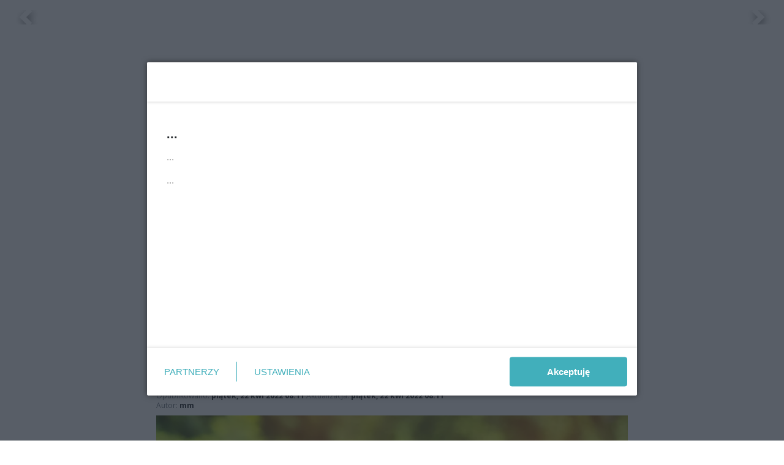

--- FILE ---
content_type: text/html;charset=utf-8
request_url: https://mojaleczyca.pl/polska-i-swiat/pensje-poszly-w-gore-a-wraz-z-nimi-inflacja-sprawdz-najnowsze-dane-o-wynagrodzeniach/QQzWjxHuzgbzTgH61X8j
body_size: 73386
content:
<!DOCTYPE html><html  lang="pl" data-capo=""><head><meta charset="utf-8">
<meta name="viewport" content="width=device-width, initial-scale=1">
<title>Pensje poszły w górę, a wraz z nimi inflacja. Sprawdź najnowsze dane o wynagrodzeniach  - Moja Łęczyca</title>
<link rel="stylesheet" href="/fonts/OpenSans.css?v3">
<style>:root{--vc-clr-primary:#000;--vc-clr-secondary:#090f207f;--vc-clr-white:#fff;--vc-icn-width:1.2em;--vc-nav-width:30px;--vc-nav-height:30px;--vc-nav-border-radius:0;--vc-nav-color:var(--vc-clr-primary);--vc-nav-color-hover:var(--vc-clr-secondary);--vc-nav-background:transparent;--vc-pgn-width:12px;--vc-pgn-height:4px;--vc-pgn-margin:4px;--vc-pgn-border-radius:0;--vc-pgn-background-color:var(--vc-clr-secondary);--vc-pgn-active-color:var(--vc-clr-primary)}.carousel{overscroll-behavior:none;position:relative;text-align:center;touch-action:pan-y}.carousel,.carousel *{box-sizing:border-box}.carousel__track{display:flex;padding:0!important;position:relative}.carousel__viewport{overflow:hidden}.carousel__sr-only{height:1px;margin:-1px;overflow:hidden;padding:0;position:absolute;width:1px;clip:rect(0,0,0,0);border:0}.carousel__icon{height:var(--vc-icn-width);width:var(--vc-icn-width);fill:currentColor}.carousel__next,.carousel__prev{align-items:center;background:var(--vc-nav-background);border:0;border-radius:var(--vc-nav-border-radius);box-sizing:content-box;color:var(--vc-nav-color);cursor:pointer;display:flex;font-size:var(--vc-nav-height);height:var(--vc-nav-height);justify-content:center;margin:0 10px;padding:0;position:absolute;text-align:center;top:50%;transform:translateY(-50%);width:var(--vc-nav-width)}.carousel__next--disabled,.carousel__prev--disabled{cursor:not-allowed;opacity:.5}.carousel__prev{left:0}.carousel__next{right:0}.carousel--rtl .carousel__prev{left:auto;right:0}.carousel--rtl .carousel__next{left:0;right:auto}@media (hover:hover){.carousel__next:hover,.carousel__prev:hover{color:var(--vc-nav-color-hover)}}.carousel__pagination{display:flex;justify-content:center;line-height:0;list-style:none;margin:10px 0 0;padding:0}.carousel__pagination-button{background:transparent;border:0;cursor:pointer;display:block;margin:0;padding:var(--vc-pgn-margin)}.carousel__pagination-button:after{background-color:var(--vc-pgn-background-color);border-radius:var(--vc-pgn-border-radius);content:"";display:block;height:var(--vc-pgn-height);width:var(--vc-pgn-width)}.carousel__pagination-button--active:after{background-color:var(--vc-pgn-active-color)}@media (hover:hover){.carousel__pagination-button:hover:after{background-color:var(--vc-pgn-active-color)}}.carousel__slide{align-items:center;display:flex;flex-shrink:0;justify-content:center;margin:0;position:relative;scroll-snap-stop:auto;transform:translateZ(0)}</style>
<style>@charset "UTF-8";/*!
* Bootstrap  v5.3.3 (https://getbootstrap.com/)
* Copyright 2011-2024 The Bootstrap Authors
* Licensed under MIT (https://github.com/twbs/bootstrap/blob/main/LICENSE)
*/:root{--bs-blue:#0d6efd;--bs-indigo:#6610f2;--bs-purple:#6f42c1;--bs-pink:#d63384;--bs-red:#dc3545;--bs-orange:#fd7e14;--bs-yellow:#ffc107;--bs-green:#198754;--bs-teal:#20c997;--bs-cyan:#0dcaf0;--bs-black:#000;--bs-white:#fff;--bs-gray:#6c757d;--bs-gray-dark:#343a40;--bs-gray-100:#f8f9fa;--bs-gray-200:#e9ecef;--bs-gray-300:#dee2e6;--bs-gray-400:#ced4da;--bs-gray-500:#adb5bd;--bs-gray-600:#6c757d;--bs-gray-700:#495057;--bs-gray-800:#343a40;--bs-gray-900:#212529;--bs-primary:#0d6efd;--bs-secondary:#6c757d;--bs-success:#198754;--bs-info:#0dcaf0;--bs-warning:#ffc107;--bs-danger:#dc3545;--bs-light:#f8f9fa;--bs-dark:#212529;--bs-primary-rgb:13,110,253;--bs-secondary-rgb:108,117,125;--bs-success-rgb:25,135,84;--bs-info-rgb:13,202,240;--bs-warning-rgb:255,193,7;--bs-danger-rgb:220,53,69;--bs-light-rgb:248,249,250;--bs-dark-rgb:33,37,41;--bs-primary-text-emphasis:#052c65;--bs-secondary-text-emphasis:#2b2f32;--bs-success-text-emphasis:#0a3622;--bs-info-text-emphasis:#055160;--bs-warning-text-emphasis:#664d03;--bs-danger-text-emphasis:#58151c;--bs-light-text-emphasis:#495057;--bs-dark-text-emphasis:#495057;--bs-primary-bg-subtle:#cfe2ff;--bs-secondary-bg-subtle:#e2e3e5;--bs-success-bg-subtle:#d1e7dd;--bs-info-bg-subtle:#cff4fc;--bs-warning-bg-subtle:#fff3cd;--bs-danger-bg-subtle:#f8d7da;--bs-light-bg-subtle:#fcfcfd;--bs-dark-bg-subtle:#ced4da;--bs-primary-border-subtle:#9ec5fe;--bs-secondary-border-subtle:#c4c8cb;--bs-success-border-subtle:#a3cfbb;--bs-info-border-subtle:#9eeaf9;--bs-warning-border-subtle:#ffe69c;--bs-danger-border-subtle:#f1aeb5;--bs-light-border-subtle:#e9ecef;--bs-dark-border-subtle:#adb5bd;--bs-white-rgb:255,255,255;--bs-black-rgb:0,0,0;--bs-font-sans-serif:system-ui,-apple-system,"Segoe UI",Roboto,"Helvetica Neue","Noto Sans","Liberation Sans",Arial,sans-serif,"Apple Color Emoji","Segoe UI Emoji","Segoe UI Symbol","Noto Color Emoji";--bs-font-monospace:SFMono-Regular,Menlo,Monaco,Consolas,"Liberation Mono","Courier New",monospace;--bs-gradient:linear-gradient(180deg,hsla(0,0%,100%,.15),hsla(0,0%,100%,0));--bs-body-font-family:var(--bs-font-sans-serif);--bs-body-font-size:1rem;--bs-body-font-weight:400;--bs-body-line-height:1.5;--bs-body-color:#212529;--bs-body-color-rgb:33,37,41;--bs-body-bg:#fff;--bs-body-bg-rgb:255,255,255;--bs-emphasis-color:#000;--bs-emphasis-color-rgb:0,0,0;--bs-secondary-color:rgba(33,37,41,.75);--bs-secondary-color-rgb:33,37,41;--bs-secondary-bg:#e9ecef;--bs-secondary-bg-rgb:233,236,239;--bs-tertiary-color:rgba(33,37,41,.5);--bs-tertiary-color-rgb:33,37,41;--bs-tertiary-bg:#f8f9fa;--bs-tertiary-bg-rgb:248,249,250;--bs-heading-color:inherit;--bs-link-color:#0d6efd;--bs-link-color-rgb:13,110,253;--bs-link-decoration:underline;--bs-link-hover-color:#0a58ca;--bs-link-hover-color-rgb:10,88,202;--bs-code-color:#d63384;--bs-highlight-color:#212529;--bs-highlight-bg:#fff3cd;--bs-border-width:1px;--bs-border-style:solid;--bs-border-color:#dee2e6;--bs-border-color-translucent:rgba(0,0,0,.175);--bs-border-radius:.375rem;--bs-border-radius-sm:.25rem;--bs-border-radius-lg:.5rem;--bs-border-radius-xl:1rem;--bs-border-radius-xxl:2rem;--bs-border-radius-2xl:var(--bs-border-radius-xxl);--bs-border-radius-pill:50rem;--bs-box-shadow:0 .5rem 1rem rgba(0,0,0,.15);--bs-box-shadow-sm:0 .125rem .25rem rgba(0,0,0,.075);--bs-box-shadow-lg:0 1rem 3rem rgba(0,0,0,.175);--bs-box-shadow-inset:inset 0 1px 2px rgba(0,0,0,.075);--bs-focus-ring-width:.25rem;--bs-focus-ring-opacity:.25;--bs-focus-ring-color:rgba(13,110,253,.25);--bs-form-valid-color:#198754;--bs-form-valid-border-color:#198754;--bs-form-invalid-color:#dc3545;--bs-form-invalid-border-color:#dc3545}*,:after,:before{box-sizing:border-box}@media (prefers-reduced-motion:no-preference){:root{scroll-behavior:smooth}}body{background-color:var(--bs-body-bg);color:var(--bs-body-color);font-family:var(--bs-body-font-family);font-size:var(--bs-body-font-size);font-weight:var(--bs-body-font-weight);line-height:var(--bs-body-line-height);margin:0;text-align:var(--bs-body-text-align);-webkit-text-size-adjust:100%;-webkit-tap-highlight-color:transparent}hr{border:0;border-top:var(--bs-border-width) solid;color:inherit;margin:1rem 0;opacity:.25}.h1,.h2,.h3,.h4,.h5,.h6,h1,h2,h3,h4,h5,h6{color:var(--bs-heading-color);font-weight:500;line-height:1.2;margin-bottom:.5rem;margin-top:0}.h1,h1{font-size:calc(1.375rem + 1.5vw)}@media (min-width:1200px){.h1,h1{font-size:2.5rem}}.h2,h2{font-size:calc(1.325rem + .9vw)}@media (min-width:1200px){.h2,h2{font-size:2rem}}.h3,h3{font-size:calc(1.3rem + .6vw)}@media (min-width:1200px){.h3,h3{font-size:1.75rem}}.h4,h4{font-size:calc(1.275rem + .3vw)}@media (min-width:1200px){.h4,h4{font-size:1.5rem}}.h5,h5{font-size:1.25rem}.h6,h6{font-size:1rem}p{margin-top:0}address,p{margin-bottom:1rem}address{font-style:normal;line-height:inherit}ul{padding-left:2rem}dl,ul{margin-bottom:1rem;margin-top:0}ul ul{margin-bottom:0}dd{margin-bottom:.5rem;margin-left:0}blockquote{margin:0 0 1rem}b,strong{font-weight:bolder}.small,small{font-size:.875em}a{color:rgba(var(--bs-link-color-rgb),var(--bs-link-opacity,1));text-decoration:underline}a:hover{--bs-link-color-rgb:var(--bs-link-hover-color-rgb)}a:not([href]):not([class]),a:not([href]):not([class]):hover{color:inherit;text-decoration:none}code{color:var(--bs-code-color);font-family:var(--bs-font-monospace);font-size:1em;font-size:.875em;word-wrap:break-word}a>code{color:inherit}img,svg{vertical-align:middle}table{border-collapse:collapse;caption-side:bottom}label{display:inline-block}button{border-radius:0}button:focus:not(:focus-visible){outline:0}button,input,select,textarea{font-family:inherit;font-size:inherit;line-height:inherit;margin:0}button,select{text-transform:none}[role=button]{cursor:pointer}select{word-wrap:normal}select:disabled{opacity:1}[list]:not([type=date]):not([type=datetime-local]):not([type=month]):not([type=week]):not([type=time])::-webkit-calendar-picker-indicator{display:none!important}[type=button],[type=reset],[type=submit],button{-webkit-appearance:button}[type=button]:not(:disabled),[type=reset]:not(:disabled),[type=submit]:not(:disabled),button:not(:disabled){cursor:pointer}::-moz-focus-inner{border-style:none;padding:0}textarea{resize:vertical}::-webkit-datetime-edit-day-field,::-webkit-datetime-edit-fields-wrapper,::-webkit-datetime-edit-hour-field,::-webkit-datetime-edit-minute,::-webkit-datetime-edit-month-field,::-webkit-datetime-edit-text,::-webkit-datetime-edit-year-field{padding:0}::-webkit-inner-spin-button{height:auto}[type=search]{-webkit-appearance:textfield;outline-offset:-2px}::-webkit-search-decoration{-webkit-appearance:none}::-webkit-color-swatch-wrapper{padding:0}::file-selector-button{-webkit-appearance:button;font:inherit}output{display:inline-block}iframe{border:0}summary{cursor:pointer;display:list-item}progress{vertical-align:baseline}[hidden]{display:none!important}.list-unstyled{list-style:none;padding-left:0}.blockquote{font-size:1.25rem;margin-bottom:1rem}.blockquote>:last-child{margin-bottom:0}.blockquote-footer{color:#6c757d;font-size:.875em;margin-bottom:1rem;margin-top:-1rem}.blockquote-footer:before{content:"— "}.container{--bs-gutter-x:1.5rem;--bs-gutter-y:0;margin-left:auto;margin-right:auto;padding-left:calc(var(--bs-gutter-x)*.5);padding-right:calc(var(--bs-gutter-x)*.5);width:100%}@media (min-width:576px){.container{max-width:540px}}@media (min-width:768px){.container{max-width:720px}}@media (min-width:992px){.container{max-width:960px}}@media (min-width:1200px){.container{max-width:1140px}}@media (min-width:1400px){.container{max-width:1320px}}:root{--bs-breakpoint-xs:0;--bs-breakpoint-sm:576px;--bs-breakpoint-md:768px;--bs-breakpoint-lg:992px;--bs-breakpoint-xl:1200px;--bs-breakpoint-xxl:1400px}.row{--bs-gutter-x:1.5rem;--bs-gutter-y:0;display:flex;flex-wrap:wrap;margin-left:calc(var(--bs-gutter-x)*-.5);margin-right:calc(var(--bs-gutter-x)*-.5);margin-top:calc(var(--bs-gutter-y)*-1)}.row>*{flex-shrink:0;margin-top:var(--bs-gutter-y);max-width:100%;padding-left:calc(var(--bs-gutter-x)*.5);padding-right:calc(var(--bs-gutter-x)*.5);width:100%}.col{flex:1 0 0%}.col-4{flex:0 0 auto;width:33.33333333%}.col-12{flex:0 0 auto;width:100%}@media (min-width:576px){.col-sm-2{flex:0 0 auto;width:16.66666667%}}.table{--bs-table-color-type:initial;--bs-table-bg-type:initial;--bs-table-color-state:initial;--bs-table-bg-state:initial;--bs-table-color:var(--bs-emphasis-color);--bs-table-bg:var(--bs-body-bg);--bs-table-border-color:var(--bs-border-color);--bs-table-accent-bg:transparent;--bs-table-striped-color:var(--bs-emphasis-color);--bs-table-striped-bg:rgba(var(--bs-emphasis-color-rgb),.05);--bs-table-active-color:var(--bs-emphasis-color);--bs-table-active-bg:rgba(var(--bs-emphasis-color-rgb),.1);--bs-table-hover-color:var(--bs-emphasis-color);--bs-table-hover-bg:rgba(var(--bs-emphasis-color-rgb),.075);border-color:var(--bs-table-border-color);margin-bottom:1rem;vertical-align:top;width:100%}.table>:not(caption)>*>*{background-color:var(--bs-table-bg);border-bottom-width:var(--bs-border-width);box-shadow:inset 0 0 0 9999px var(--bs-table-bg-state,var(--bs-table-bg-type,var(--bs-table-accent-bg)));color:var(--bs-table-color-state,var(--bs-table-color-type,var(--bs-table-color)));padding:.5rem}.form-control{-webkit-appearance:none;-moz-appearance:none;appearance:none;background-clip:padding-box;background-color:var(--bs-body-bg);border:var(--bs-border-width) solid var(--bs-border-color);border-radius:var(--bs-border-radius);color:var(--bs-body-color);display:block;font-size:1rem;font-weight:400;line-height:1.5;padding:.375rem .75rem;transition:border-color .15s ease-in-out,box-shadow .15s ease-in-out;width:100%}@media (prefers-reduced-motion:reduce){.form-control{transition:none}}.form-control[type=file]{overflow:hidden}.form-control[type=file]:not(:disabled):not([readonly]){cursor:pointer}.form-control:focus{background-color:var(--bs-body-bg);border-color:#86b7fe;box-shadow:0 0 0 .25rem #0d6efd40;color:var(--bs-body-color);outline:0}.form-control::-webkit-date-and-time-value{height:1.5em;margin:0;min-width:85px}.form-control::-webkit-datetime-edit{display:block;padding:0}.form-control::-moz-placeholder{color:var(--bs-secondary-color);opacity:1}.form-control::placeholder{color:var(--bs-secondary-color);opacity:1}.form-control:disabled{background-color:var(--bs-secondary-bg);opacity:1}.form-control::file-selector-button{background-color:var(--bs-tertiary-bg);border:0 solid;border-color:inherit;border-inline-end-width:var(--bs-border-width);border-radius:0;color:var(--bs-body-color);margin:-.375rem -.75rem;margin-inline-end:.75rem;padding:.375rem .75rem;pointer-events:none;transition:color .15s ease-in-out,background-color .15s ease-in-out,border-color .15s ease-in-out,box-shadow .15s ease-in-out}@media (prefers-reduced-motion:reduce){.form-control::file-selector-button{transition:none}}.form-control:hover:not(:disabled):not([readonly])::file-selector-button{background-color:var(--bs-secondary-bg)}textarea.form-control{min-height:calc(1.5em + .75rem + var(--bs-border-width)*2)}.form-check{display:block;margin-bottom:.125rem;min-height:1.5rem;padding-left:1.5em}.form-check .form-check-input{float:left;margin-left:-1.5em}.form-check-input{--bs-form-check-bg:var(--bs-body-bg);-webkit-appearance:none;-moz-appearance:none;appearance:none;background-color:var(--bs-form-check-bg);background-image:var(--bs-form-check-bg-image);background-position:50%;background-repeat:no-repeat;background-size:contain;border:var(--bs-border-width) solid var(--bs-border-color);flex-shrink:0;height:1em;margin-top:.25em;-webkit-print-color-adjust:exact;print-color-adjust:exact;vertical-align:top;width:1em}.form-check-input[type=checkbox]{border-radius:.25em}.form-check-input[type=radio]{border-radius:50%}.form-check-input:active{filter:brightness(90%)}.form-check-input:focus{border-color:#86b7fe;box-shadow:0 0 0 .25rem #0d6efd40;outline:0}.form-check-input:checked{background-color:#0d6efd;border-color:#0d6efd}.form-check-input:checked[type=checkbox]{--bs-form-check-bg-image:url("data:image/svg+xml;charset=utf-8,%3Csvg xmlns='http://www.w3.org/2000/svg' viewBox='0 0 20 20'%3E%3Cpath fill='none' stroke='%23fff' stroke-linecap='round' stroke-linejoin='round' stroke-width='3' d='m6 10 3 3 6-6'/%3E%3C/svg%3E")}.form-check-input:checked[type=radio]{--bs-form-check-bg-image:url("data:image/svg+xml;charset=utf-8,%3Csvg xmlns='http://www.w3.org/2000/svg' viewBox='-4 -4 8 8'%3E%3Ccircle r='2' fill='%23fff'/%3E%3C/svg%3E")}.form-check-input[type=checkbox]:indeterminate{background-color:#0d6efd;border-color:#0d6efd;--bs-form-check-bg-image:url("data:image/svg+xml;charset=utf-8,%3Csvg xmlns='http://www.w3.org/2000/svg' viewBox='0 0 20 20'%3E%3Cpath fill='none' stroke='%23fff' stroke-linecap='round' stroke-linejoin='round' stroke-width='3' d='M6 10h8'/%3E%3C/svg%3E")}.form-check-input:disabled{filter:none;opacity:.5;pointer-events:none}.form-check-input:disabled~.form-check-label,.form-check-input[disabled]~.form-check-label{cursor:default;opacity:.5}.btn-check{position:absolute;clip:rect(0,0,0,0);pointer-events:none}.btn-check:disabled+.btn,.btn-check[disabled]+.btn{filter:none;opacity:.65;pointer-events:none}.input-group{align-items:stretch;display:flex;flex-wrap:wrap;position:relative;width:100%}.input-group>.form-control{flex:1 1 auto;min-width:0;position:relative;width:1%}.input-group>.form-control:focus{z-index:5}.input-group .btn{position:relative;z-index:2}.input-group .btn:focus{z-index:5}.input-group:not(.has-validation)>:not(:last-child):not(.dropdown-toggle):not(.dropdown-menu):not(.form-floating){border-bottom-right-radius:0;border-top-right-radius:0}.input-group>:not(:first-child):not(.dropdown-menu):not(.valid-tooltip):not(.valid-feedback):not(.invalid-tooltip):not(.invalid-feedback){border-bottom-left-radius:0;border-top-left-radius:0;margin-left:calc(var(--bs-border-width)*-1)}.invalid-feedback{color:var(--bs-form-invalid-color);display:none;font-size:.875em;margin-top:.25rem;width:100%}.btn{--bs-btn-padding-x:.75rem;--bs-btn-padding-y:.375rem;--bs-btn-font-family: ;--bs-btn-font-size:1rem;--bs-btn-font-weight:400;--bs-btn-line-height:1.5;--bs-btn-color:var(--bs-body-color);--bs-btn-bg:transparent;--bs-btn-border-width:var(--bs-border-width);--bs-btn-border-color:transparent;--bs-btn-border-radius:var(--bs-border-radius);--bs-btn-hover-border-color:transparent;--bs-btn-box-shadow:inset 0 1px 0 hsla(0,0%,100%,.15),0 1px 1px rgba(0,0,0,.075);--bs-btn-disabled-opacity:.65;--bs-btn-focus-box-shadow:0 0 0 .25rem rgba(var(--bs-btn-focus-shadow-rgb),.5);background-color:var(--bs-btn-bg);border:var(--bs-btn-border-width) solid var(--bs-btn-border-color);border-radius:var(--bs-btn-border-radius);color:var(--bs-btn-color);cursor:pointer;display:inline-block;font-family:var(--bs-btn-font-family);font-size:var(--bs-btn-font-size);font-weight:var(--bs-btn-font-weight);line-height:var(--bs-btn-line-height);padding:var(--bs-btn-padding-y) var(--bs-btn-padding-x);text-align:center;text-decoration:none;transition:color .15s ease-in-out,background-color .15s ease-in-out,border-color .15s ease-in-out,box-shadow .15s ease-in-out;-webkit-user-select:none;-moz-user-select:none;user-select:none;vertical-align:middle}@media (prefers-reduced-motion:reduce){.btn{transition:none}}.btn:hover{background-color:var(--bs-btn-hover-bg);border-color:var(--bs-btn-hover-border-color);color:var(--bs-btn-hover-color)}.btn-check+.btn:hover{background-color:var(--bs-btn-bg);border-color:var(--bs-btn-border-color);color:var(--bs-btn-color)}.btn:focus-visible{background-color:var(--bs-btn-hover-bg);border-color:var(--bs-btn-hover-border-color);box-shadow:var(--bs-btn-focus-box-shadow);color:var(--bs-btn-hover-color);outline:0}.btn-check:focus-visible+.btn{border-color:var(--bs-btn-hover-border-color);box-shadow:var(--bs-btn-focus-box-shadow);outline:0}.btn-check:checked+.btn,.btn.active,.btn:first-child:active,:not(.btn-check)+.btn:active{background-color:var(--bs-btn-active-bg);border-color:var(--bs-btn-active-border-color);color:var(--bs-btn-active-color)}.btn-check:checked+.btn:focus-visible,.btn.active:focus-visible,.btn:first-child:active:focus-visible,:not(.btn-check)+.btn:active:focus-visible{box-shadow:var(--bs-btn-focus-box-shadow)}.btn-check:checked:focus-visible+.btn{box-shadow:var(--bs-btn-focus-box-shadow)}.btn.disabled,.btn:disabled{background-color:var(--bs-btn-disabled-bg);border-color:var(--bs-btn-disabled-border-color);color:var(--bs-btn-disabled-color);opacity:var(--bs-btn-disabled-opacity);pointer-events:none}.btn-primary{--bs-btn-color:#fff;--bs-btn-bg:#0d6efd;--bs-btn-border-color:#0d6efd;--bs-btn-hover-color:#fff;--bs-btn-hover-bg:#0b5ed7;--bs-btn-hover-border-color:#0a58ca;--bs-btn-focus-shadow-rgb:49,132,253;--bs-btn-active-color:#fff;--bs-btn-active-bg:#0a58ca;--bs-btn-active-border-color:#0a53be;--bs-btn-active-shadow:inset 0 3px 5px rgba(0,0,0,.125);--bs-btn-disabled-color:#fff;--bs-btn-disabled-bg:#0d6efd;--bs-btn-disabled-border-color:#0d6efd}.btn-secondary{--bs-btn-color:#fff;--bs-btn-bg:#6c757d;--bs-btn-border-color:#6c757d;--bs-btn-hover-color:#fff;--bs-btn-hover-bg:#5c636a;--bs-btn-hover-border-color:#565e64;--bs-btn-focus-shadow-rgb:130,138,145;--bs-btn-active-color:#fff;--bs-btn-active-bg:#565e64;--bs-btn-active-border-color:#51585e;--bs-btn-active-shadow:inset 0 3px 5px rgba(0,0,0,.125);--bs-btn-disabled-color:#fff;--bs-btn-disabled-bg:#6c757d;--bs-btn-disabled-border-color:#6c757d}.btn-success{--bs-btn-color:#fff;--bs-btn-bg:#198754;--bs-btn-border-color:#198754;--bs-btn-hover-color:#fff;--bs-btn-hover-bg:#157347;--bs-btn-hover-border-color:#146c43;--bs-btn-focus-shadow-rgb:60,153,110;--bs-btn-active-color:#fff;--bs-btn-active-bg:#146c43;--bs-btn-active-border-color:#13653f;--bs-btn-active-shadow:inset 0 3px 5px rgba(0,0,0,.125);--bs-btn-disabled-color:#fff;--bs-btn-disabled-bg:#198754;--bs-btn-disabled-border-color:#198754}.btn-info{--bs-btn-color:#000;--bs-btn-bg:#0dcaf0;--bs-btn-border-color:#0dcaf0;--bs-btn-hover-color:#000;--bs-btn-hover-bg:#31d2f2;--bs-btn-hover-border-color:#25cff2;--bs-btn-focus-shadow-rgb:11,172,204;--bs-btn-active-color:#000;--bs-btn-active-bg:#3dd5f3;--bs-btn-active-border-color:#25cff2;--bs-btn-active-shadow:inset 0 3px 5px rgba(0,0,0,.125);--bs-btn-disabled-color:#000;--bs-btn-disabled-bg:#0dcaf0;--bs-btn-disabled-border-color:#0dcaf0}.btn-warning{--bs-btn-color:#000;--bs-btn-bg:#ffc107;--bs-btn-border-color:#ffc107;--bs-btn-hover-color:#000;--bs-btn-hover-bg:#ffca2c;--bs-btn-hover-border-color:#ffc720;--bs-btn-focus-shadow-rgb:217,164,6;--bs-btn-active-color:#000;--bs-btn-active-bg:#ffcd39;--bs-btn-active-border-color:#ffc720;--bs-btn-active-shadow:inset 0 3px 5px rgba(0,0,0,.125);--bs-btn-disabled-color:#000;--bs-btn-disabled-bg:#ffc107;--bs-btn-disabled-border-color:#ffc107}.btn-danger{--bs-btn-color:#fff;--bs-btn-bg:#dc3545;--bs-btn-border-color:#dc3545;--bs-btn-hover-color:#fff;--bs-btn-hover-bg:#bb2d3b;--bs-btn-hover-border-color:#b02a37;--bs-btn-focus-shadow-rgb:225,83,97;--bs-btn-active-color:#fff;--bs-btn-active-bg:#b02a37;--bs-btn-active-border-color:#a52834;--bs-btn-active-shadow:inset 0 3px 5px rgba(0,0,0,.125);--bs-btn-disabled-color:#fff;--bs-btn-disabled-bg:#dc3545;--bs-btn-disabled-border-color:#dc3545}.btn-light{--bs-btn-color:#000;--bs-btn-bg:#f8f9fa;--bs-btn-border-color:#f8f9fa;--bs-btn-hover-color:#000;--bs-btn-hover-bg:#d3d4d5;--bs-btn-hover-border-color:#c6c7c8;--bs-btn-focus-shadow-rgb:211,212,213;--bs-btn-active-color:#000;--bs-btn-active-bg:#c6c7c8;--bs-btn-active-border-color:#babbbc;--bs-btn-active-shadow:inset 0 3px 5px rgba(0,0,0,.125);--bs-btn-disabled-color:#000;--bs-btn-disabled-bg:#f8f9fa;--bs-btn-disabled-border-color:#f8f9fa}.btn-dark{--bs-btn-color:#fff;--bs-btn-bg:#212529;--bs-btn-border-color:#212529;--bs-btn-hover-color:#fff;--bs-btn-hover-bg:#424649;--bs-btn-hover-border-color:#373b3e;--bs-btn-focus-shadow-rgb:66,70,73;--bs-btn-active-color:#fff;--bs-btn-active-bg:#4d5154;--bs-btn-active-border-color:#373b3e;--bs-btn-active-shadow:inset 0 3px 5px rgba(0,0,0,.125);--bs-btn-disabled-color:#fff;--bs-btn-disabled-bg:#212529;--bs-btn-disabled-border-color:#212529}.btn-outline-primary{--bs-btn-color:#0d6efd;--bs-btn-border-color:#0d6efd;--bs-btn-hover-color:#fff;--bs-btn-hover-bg:#0d6efd;--bs-btn-hover-border-color:#0d6efd;--bs-btn-focus-shadow-rgb:13,110,253;--bs-btn-active-color:#fff;--bs-btn-active-bg:#0d6efd;--bs-btn-active-border-color:#0d6efd;--bs-btn-active-shadow:inset 0 3px 5px rgba(0,0,0,.125);--bs-btn-disabled-color:#0d6efd;--bs-btn-disabled-bg:transparent;--bs-btn-disabled-border-color:#0d6efd;--bs-gradient:none}.btn-outline-secondary{--bs-btn-color:#6c757d;--bs-btn-border-color:#6c757d;--bs-btn-hover-color:#fff;--bs-btn-hover-bg:#6c757d;--bs-btn-hover-border-color:#6c757d;--bs-btn-focus-shadow-rgb:108,117,125;--bs-btn-active-color:#fff;--bs-btn-active-bg:#6c757d;--bs-btn-active-border-color:#6c757d;--bs-btn-active-shadow:inset 0 3px 5px rgba(0,0,0,.125);--bs-btn-disabled-color:#6c757d;--bs-btn-disabled-bg:transparent;--bs-btn-disabled-border-color:#6c757d;--bs-gradient:none}.btn-outline-success{--bs-btn-color:#198754;--bs-btn-border-color:#198754;--bs-btn-hover-color:#fff;--bs-btn-hover-bg:#198754;--bs-btn-hover-border-color:#198754;--bs-btn-focus-shadow-rgb:25,135,84;--bs-btn-active-color:#fff;--bs-btn-active-bg:#198754;--bs-btn-active-border-color:#198754;--bs-btn-active-shadow:inset 0 3px 5px rgba(0,0,0,.125);--bs-btn-disabled-color:#198754;--bs-btn-disabled-bg:transparent;--bs-btn-disabled-border-color:#198754;--bs-gradient:none}.btn-outline-info{--bs-btn-color:#0dcaf0;--bs-btn-border-color:#0dcaf0;--bs-btn-hover-color:#000;--bs-btn-hover-bg:#0dcaf0;--bs-btn-hover-border-color:#0dcaf0;--bs-btn-focus-shadow-rgb:13,202,240;--bs-btn-active-color:#000;--bs-btn-active-bg:#0dcaf0;--bs-btn-active-border-color:#0dcaf0;--bs-btn-active-shadow:inset 0 3px 5px rgba(0,0,0,.125);--bs-btn-disabled-color:#0dcaf0;--bs-btn-disabled-bg:transparent;--bs-btn-disabled-border-color:#0dcaf0;--bs-gradient:none}.btn-outline-warning{--bs-btn-color:#ffc107;--bs-btn-border-color:#ffc107;--bs-btn-hover-color:#000;--bs-btn-hover-bg:#ffc107;--bs-btn-hover-border-color:#ffc107;--bs-btn-focus-shadow-rgb:255,193,7;--bs-btn-active-color:#000;--bs-btn-active-bg:#ffc107;--bs-btn-active-border-color:#ffc107;--bs-btn-active-shadow:inset 0 3px 5px rgba(0,0,0,.125);--bs-btn-disabled-color:#ffc107;--bs-btn-disabled-bg:transparent;--bs-btn-disabled-border-color:#ffc107;--bs-gradient:none}.btn-outline-danger{--bs-btn-color:#dc3545;--bs-btn-border-color:#dc3545;--bs-btn-hover-color:#fff;--bs-btn-hover-bg:#dc3545;--bs-btn-hover-border-color:#dc3545;--bs-btn-focus-shadow-rgb:220,53,69;--bs-btn-active-color:#fff;--bs-btn-active-bg:#dc3545;--bs-btn-active-border-color:#dc3545;--bs-btn-active-shadow:inset 0 3px 5px rgba(0,0,0,.125);--bs-btn-disabled-color:#dc3545;--bs-btn-disabled-bg:transparent;--bs-btn-disabled-border-color:#dc3545;--bs-gradient:none}.btn-outline-light{--bs-btn-color:#f8f9fa;--bs-btn-border-color:#f8f9fa;--bs-btn-hover-color:#000;--bs-btn-hover-bg:#f8f9fa;--bs-btn-hover-border-color:#f8f9fa;--bs-btn-focus-shadow-rgb:248,249,250;--bs-btn-active-color:#000;--bs-btn-active-bg:#f8f9fa;--bs-btn-active-border-color:#f8f9fa;--bs-btn-active-shadow:inset 0 3px 5px rgba(0,0,0,.125);--bs-btn-disabled-color:#f8f9fa;--bs-btn-disabled-bg:transparent;--bs-btn-disabled-border-color:#f8f9fa;--bs-gradient:none}.btn-outline-dark{--bs-btn-color:#212529;--bs-btn-border-color:#212529;--bs-btn-hover-color:#fff;--bs-btn-hover-bg:#212529;--bs-btn-hover-border-color:#212529;--bs-btn-focus-shadow-rgb:33,37,41;--bs-btn-active-color:#fff;--bs-btn-active-bg:#212529;--bs-btn-active-border-color:#212529;--bs-btn-active-shadow:inset 0 3px 5px rgba(0,0,0,.125);--bs-btn-disabled-color:#212529;--bs-btn-disabled-bg:transparent;--bs-btn-disabled-border-color:#212529;--bs-gradient:none}.btn-link{--bs-btn-font-weight:400;--bs-btn-color:var(--bs-link-color);--bs-btn-bg:transparent;--bs-btn-border-color:transparent;--bs-btn-hover-color:var(--bs-link-hover-color);--bs-btn-hover-border-color:transparent;--bs-btn-active-color:var(--bs-link-hover-color);--bs-btn-active-border-color:transparent;--bs-btn-disabled-color:#6c757d;--bs-btn-disabled-border-color:transparent;--bs-btn-box-shadow:0 0 0 #000;--bs-btn-focus-shadow-rgb:49,132,253;text-decoration:underline}.btn-link:focus-visible{color:var(--bs-btn-color)}.btn-link:hover{color:var(--bs-btn-hover-color)}.btn-group-lg>.btn,.btn-lg{--bs-btn-padding-y:.5rem;--bs-btn-padding-x:1rem;--bs-btn-font-size:1.25rem;--bs-btn-border-radius:var(--bs-border-radius-lg)}.btn-group-sm>.btn,.btn-sm{--bs-btn-padding-y:.25rem;--bs-btn-padding-x:.5rem;--bs-btn-font-size:.875rem;--bs-btn-border-radius:var(--bs-border-radius-sm)}.btn-group,.btn-group-vertical{display:inline-flex;position:relative;vertical-align:middle}.btn-group-vertical>.btn,.btn-group>.btn{flex:1 1 auto;position:relative}.btn-group-vertical>.btn-check:checked+.btn,.btn-group-vertical>.btn-check:focus+.btn,.btn-group-vertical>.btn.active,.btn-group-vertical>.btn:active,.btn-group-vertical>.btn:focus,.btn-group-vertical>.btn:hover,.btn-group>.btn-check:checked+.btn,.btn-group>.btn-check:focus+.btn,.btn-group>.btn.active,.btn-group>.btn:active,.btn-group>.btn:focus,.btn-group>.btn:hover{z-index:1}.btn-toolbar{display:flex;flex-wrap:wrap;justify-content:flex-start}.btn-toolbar .input-group{width:auto}.btn-group{border-radius:var(--bs-border-radius)}.btn-group>.btn-group:not(:first-child),.btn-group>:not(.btn-check:first-child)+.btn{margin-left:calc(var(--bs-border-width)*-1)}.btn-group>.btn-group:not(:last-child)>.btn,.btn-group>.btn:not(:last-child):not(.dropdown-toggle){border-bottom-right-radius:0;border-top-right-radius:0}.btn-group>.btn-group:not(:first-child)>.btn,.btn-group>.btn:nth-child(n+3),.btn-group>:not(.btn-check)+.btn{border-bottom-left-radius:0;border-top-left-radius:0}.btn-group-vertical{align-items:flex-start;flex-direction:column;justify-content:center}.btn-group-vertical>.btn,.btn-group-vertical>.btn-group{width:100%}.btn-group-vertical>.btn-group:not(:first-child),.btn-group-vertical>.btn:not(:first-child){margin-top:calc(var(--bs-border-width)*-1)}.btn-group-vertical>.btn-group:not(:last-child)>.btn,.btn-group-vertical>.btn:not(:last-child):not(.dropdown-toggle){border-bottom-left-radius:0;border-bottom-right-radius:0}.btn-group-vertical>.btn-group:not(:first-child)>.btn,.btn-group-vertical>.btn~.btn{border-top-left-radius:0;border-top-right-radius:0}.nav{--bs-nav-link-padding-x:1rem;--bs-nav-link-padding-y:.5rem;--bs-nav-link-font-weight: ;--bs-nav-link-color:var(--bs-link-color);--bs-nav-link-hover-color:var(--bs-link-hover-color);--bs-nav-link-disabled-color:var(--bs-secondary-color);display:flex;flex-wrap:wrap;list-style:none;margin-bottom:0;padding-left:0}.nav-link{background:0 0;border:0;color:var(--bs-nav-link-color);display:block;font-size:var(--bs-nav-link-font-size);font-weight:var(--bs-nav-link-font-weight);padding:var(--bs-nav-link-padding-y) var(--bs-nav-link-padding-x);text-decoration:none;transition:color .15s ease-in-out,background-color .15s ease-in-out,border-color .15s ease-in-out}@media (prefers-reduced-motion:reduce){.nav-link{transition:none}}.nav-link:focus,.nav-link:hover{color:var(--bs-nav-link-hover-color)}.nav-link:focus-visible{box-shadow:0 0 0 .25rem #0d6efd40;outline:0}.nav-link.disabled,.nav-link:disabled{color:var(--bs-nav-link-disabled-color);cursor:default;pointer-events:none}.nav-tabs{--bs-nav-tabs-border-width:var(--bs-border-width);--bs-nav-tabs-border-color:var(--bs-border-color);--bs-nav-tabs-border-radius:var(--bs-border-radius);--bs-nav-tabs-link-hover-border-color:var(--bs-secondary-bg) var(--bs-secondary-bg) var(--bs-border-color);--bs-nav-tabs-link-active-color:var(--bs-emphasis-color);--bs-nav-tabs-link-active-bg:var(--bs-body-bg);--bs-nav-tabs-link-active-border-color:var(--bs-border-color) var(--bs-border-color) var(--bs-body-bg);border-bottom:var(--bs-nav-tabs-border-width) solid var(--bs-nav-tabs-border-color)}.nav-tabs .nav-link{border:var(--bs-nav-tabs-border-width) solid transparent;border-top-left-radius:var(--bs-nav-tabs-border-radius);border-top-right-radius:var(--bs-nav-tabs-border-radius);margin-bottom:calc(var(--bs-nav-tabs-border-width)*-1)}.nav-tabs .nav-link:focus,.nav-tabs .nav-link:hover{border-color:var(--bs-nav-tabs-link-hover-border-color);isolation:isolate}.nav-tabs .nav-link.active{background-color:var(--bs-nav-tabs-link-active-bg);border-color:var(--bs-nav-tabs-link-active-border-color);color:var(--bs-nav-tabs-link-active-color)}.nav-pills{--bs-nav-pills-border-radius:var(--bs-border-radius);--bs-nav-pills-link-active-color:#fff;--bs-nav-pills-link-active-bg:#0d6efd}.nav-pills .nav-link{border-radius:var(--bs-nav-pills-border-radius)}.nav-pills .nav-link.active{background-color:var(--bs-nav-pills-link-active-bg);color:var(--bs-nav-pills-link-active-color)}.nav-underline{--bs-nav-underline-gap:1rem;--bs-nav-underline-border-width:.125rem;--bs-nav-underline-link-active-color:var(--bs-emphasis-color);gap:var(--bs-nav-underline-gap)}.nav-underline .nav-link{border-bottom:var(--bs-nav-underline-border-width) solid transparent;padding-left:0;padding-right:0}.nav-underline .nav-link.active,.nav-underline .nav-link:focus,.nav-underline .nav-link:hover{border-bottom-color:currentcolor}.nav-underline .nav-link.active{color:var(--bs-nav-underline-link-active-color);font-weight:700}.nav-fill .nav-item,.nav-fill>.nav-link{flex:1 1 auto;text-align:center}.nav-justified .nav-item,.nav-justified>.nav-link{flex-basis:0;flex-grow:1;text-align:center}.nav-fill .nav-item .nav-link,.nav-justified .nav-item .nav-link{width:100%}.navbar{--bs-navbar-padding-x:0;--bs-navbar-padding-y:.5rem;--bs-navbar-color:rgba(var(--bs-emphasis-color-rgb),.65);--bs-navbar-hover-color:rgba(var(--bs-emphasis-color-rgb),.8);--bs-navbar-disabled-color:rgba(var(--bs-emphasis-color-rgb),.3);--bs-navbar-active-color:rgba(var(--bs-emphasis-color-rgb),1);--bs-navbar-brand-padding-y:.3125rem;--bs-navbar-brand-margin-end:1rem;--bs-navbar-brand-font-size:1.25rem;--bs-navbar-brand-color:rgba(var(--bs-emphasis-color-rgb),1);--bs-navbar-brand-hover-color:rgba(var(--bs-emphasis-color-rgb),1);--bs-navbar-nav-link-padding-x:.5rem;--bs-navbar-toggler-padding-y:.25rem;--bs-navbar-toggler-padding-x:.75rem;--bs-navbar-toggler-font-size:1.25rem;--bs-navbar-toggler-icon-bg:url("data:image/svg+xml;charset=utf-8,%3Csvg xmlns='http://www.w3.org/2000/svg' viewBox='0 0 30 30'%3E%3Cpath stroke='rgba(33, 37, 41, 0.75)' stroke-linecap='round' stroke-miterlimit='10' stroke-width='2' d='M4 7h22M4 15h22M4 23h22'/%3E%3C/svg%3E");--bs-navbar-toggler-border-color:rgba(var(--bs-emphasis-color-rgb),.15);--bs-navbar-toggler-border-radius:var(--bs-border-radius);--bs-navbar-toggler-focus-width:.25rem;--bs-navbar-toggler-transition:box-shadow .15s ease-in-out;flex-wrap:wrap;padding:var(--bs-navbar-padding-y) var(--bs-navbar-padding-x);position:relative}.navbar,.navbar>.container{align-items:center;display:flex;justify-content:space-between}.navbar>.container{flex-wrap:inherit}.navbar-brand{color:var(--bs-navbar-brand-color);font-size:var(--bs-navbar-brand-font-size);margin-right:var(--bs-navbar-brand-margin-end);padding-bottom:var(--bs-navbar-brand-padding-y);padding-top:var(--bs-navbar-brand-padding-y);text-decoration:none;white-space:nowrap}.navbar-brand:focus,.navbar-brand:hover{color:var(--bs-navbar-brand-hover-color)}.navbar-nav{--bs-nav-link-padding-x:0;--bs-nav-link-padding-y:.5rem;--bs-nav-link-font-weight: ;--bs-nav-link-color:var(--bs-navbar-color);--bs-nav-link-hover-color:var(--bs-navbar-hover-color);--bs-nav-link-disabled-color:var(--bs-navbar-disabled-color);display:flex;flex-direction:column;list-style:none;margin-bottom:0;padding-left:0}.navbar-nav .nav-link.active{color:var(--bs-navbar-active-color)}.navbar-text{color:var(--bs-navbar-color);padding-bottom:.5rem;padding-top:.5rem}.navbar-text a,.navbar-text a:focus,.navbar-text a:hover{color:var(--bs-navbar-active-color)}.navbar-collapse{align-items:center;flex-basis:100%;flex-grow:1}.navbar-toggler{background-color:transparent;border:var(--bs-border-width) solid var(--bs-navbar-toggler-border-color);border-radius:var(--bs-navbar-toggler-border-radius);color:var(--bs-navbar-color);font-size:var(--bs-navbar-toggler-font-size);line-height:1;padding:var(--bs-navbar-toggler-padding-y) var(--bs-navbar-toggler-padding-x);transition:var(--bs-navbar-toggler-transition)}@media (prefers-reduced-motion:reduce){.navbar-toggler{transition:none}}.navbar-toggler:hover{text-decoration:none}.navbar-toggler:focus{box-shadow:0 0 0 var(--bs-navbar-toggler-focus-width);outline:0;text-decoration:none}.navbar-toggler-icon{background-image:var(--bs-navbar-toggler-icon-bg);background-position:50%;background-repeat:no-repeat;background-size:100%;display:inline-block;height:1.5em;vertical-align:middle;width:1.5em}.navbar-nav-scroll{max-height:var(--bs-scroll-height,75vh);overflow-y:auto}@media (min-width:576px){.navbar-expand-sm{flex-wrap:nowrap;justify-content:flex-start}.navbar-expand-sm .navbar-nav{flex-direction:row}.navbar-expand-sm .navbar-nav .nav-link{padding-left:var(--bs-navbar-nav-link-padding-x);padding-right:var(--bs-navbar-nav-link-padding-x)}.navbar-expand-sm .navbar-nav-scroll{overflow:visible}.navbar-expand-sm .navbar-collapse{display:flex!important;flex-basis:auto}.navbar-expand-sm .navbar-toggler{display:none}}@media (min-width:768px){.navbar-expand-md{flex-wrap:nowrap;justify-content:flex-start}.navbar-expand-md .navbar-nav{flex-direction:row}.navbar-expand-md .navbar-nav .nav-link{padding-left:var(--bs-navbar-nav-link-padding-x);padding-right:var(--bs-navbar-nav-link-padding-x)}.navbar-expand-md .navbar-nav-scroll{overflow:visible}.navbar-expand-md .navbar-collapse{display:flex!important;flex-basis:auto}.navbar-expand-md .navbar-toggler{display:none}}@media (min-width:992px){.navbar-expand-lg{flex-wrap:nowrap;justify-content:flex-start}.navbar-expand-lg .navbar-nav{flex-direction:row}.navbar-expand-lg .navbar-nav .nav-link{padding-left:var(--bs-navbar-nav-link-padding-x);padding-right:var(--bs-navbar-nav-link-padding-x)}.navbar-expand-lg .navbar-nav-scroll{overflow:visible}.navbar-expand-lg .navbar-collapse{display:flex!important;flex-basis:auto}.navbar-expand-lg .navbar-toggler{display:none}}@media (min-width:1200px){.navbar-expand-xl{flex-wrap:nowrap;justify-content:flex-start}.navbar-expand-xl .navbar-nav{flex-direction:row}.navbar-expand-xl .navbar-nav .nav-link{padding-left:var(--bs-navbar-nav-link-padding-x);padding-right:var(--bs-navbar-nav-link-padding-x)}.navbar-expand-xl .navbar-nav-scroll{overflow:visible}.navbar-expand-xl .navbar-collapse{display:flex!important;flex-basis:auto}.navbar-expand-xl .navbar-toggler{display:none}}@media (min-width:1400px){.navbar-expand-xxl{flex-wrap:nowrap;justify-content:flex-start}.navbar-expand-xxl .navbar-nav{flex-direction:row}.navbar-expand-xxl .navbar-nav .nav-link{padding-left:var(--bs-navbar-nav-link-padding-x);padding-right:var(--bs-navbar-nav-link-padding-x)}.navbar-expand-xxl .navbar-nav-scroll{overflow:visible}.navbar-expand-xxl .navbar-collapse{display:flex!important;flex-basis:auto}.navbar-expand-xxl .navbar-toggler{display:none}}.navbar-expand{flex-wrap:nowrap;justify-content:flex-start}.navbar-expand .navbar-nav{flex-direction:row}.navbar-expand .navbar-nav .nav-link{padding-left:var(--bs-navbar-nav-link-padding-x);padding-right:var(--bs-navbar-nav-link-padding-x)}.navbar-expand .navbar-nav-scroll{overflow:visible}.navbar-expand .navbar-collapse{display:flex!important;flex-basis:auto}.navbar-expand .navbar-toggler{display:none}.navbar-dark{--bs-navbar-color:hsla(0,0%,100%,.55);--bs-navbar-hover-color:hsla(0,0%,100%,.75);--bs-navbar-disabled-color:hsla(0,0%,100%,.25);--bs-navbar-active-color:#fff;--bs-navbar-brand-color:#fff;--bs-navbar-brand-hover-color:#fff;--bs-navbar-toggler-border-color:hsla(0,0%,100%,.1);--bs-navbar-toggler-icon-bg:url("data:image/svg+xml;charset=utf-8,%3Csvg xmlns='http://www.w3.org/2000/svg' viewBox='0 0 30 30'%3E%3Cpath stroke='rgba(255, 255, 255, 0.55)' stroke-linecap='round' stroke-miterlimit='10' stroke-width='2' d='M4 7h22M4 15h22M4 23h22'/%3E%3C/svg%3E")}.card{--bs-card-spacer-y:1rem;--bs-card-spacer-x:1rem;--bs-card-title-spacer-y:.5rem;--bs-card-title-color: ;--bs-card-subtitle-color: ;--bs-card-border-width:var(--bs-border-width);--bs-card-border-color:var(--bs-border-color-translucent);--bs-card-border-radius:var(--bs-border-radius);--bs-card-box-shadow: ;--bs-card-inner-border-radius:calc(var(--bs-border-radius) - var(--bs-border-width));--bs-card-cap-padding-y:.5rem;--bs-card-cap-padding-x:1rem;--bs-card-cap-bg:rgba(var(--bs-body-color-rgb),.03);--bs-card-cap-color: ;--bs-card-height: ;--bs-card-color: ;--bs-card-bg:var(--bs-body-bg);--bs-card-img-overlay-padding:1rem;--bs-card-group-margin:.75rem;color:var(--bs-body-color);display:flex;flex-direction:column;height:var(--bs-card-height);min-width:0;position:relative;word-wrap:break-word;background-clip:border-box;background-color:var(--bs-card-bg);border:var(--bs-card-border-width) solid var(--bs-card-border-color);border-radius:var(--bs-card-border-radius)}.card>hr{margin-left:0;margin-right:0}.card-body{color:var(--bs-card-color);flex:1 1 auto;padding:var(--bs-card-spacer-y) var(--bs-card-spacer-x)}.pagination{--bs-pagination-padding-x:.75rem;--bs-pagination-padding-y:.375rem;--bs-pagination-font-size:1rem;--bs-pagination-color:var(--bs-link-color);--bs-pagination-bg:var(--bs-body-bg);--bs-pagination-border-width:var(--bs-border-width);--bs-pagination-border-color:var(--bs-border-color);--bs-pagination-border-radius:var(--bs-border-radius);--bs-pagination-hover-color:var(--bs-link-hover-color);--bs-pagination-hover-bg:var(--bs-tertiary-bg);--bs-pagination-hover-border-color:var(--bs-border-color);--bs-pagination-focus-color:var(--bs-link-hover-color);--bs-pagination-focus-bg:var(--bs-secondary-bg);--bs-pagination-focus-box-shadow:0 0 0 .25rem rgba(13,110,253,.25);--bs-pagination-active-color:#fff;--bs-pagination-active-bg:#0d6efd;--bs-pagination-active-border-color:#0d6efd;--bs-pagination-disabled-color:var(--bs-secondary-color);--bs-pagination-disabled-bg:var(--bs-secondary-bg);--bs-pagination-disabled-border-color:var(--bs-border-color);display:flex;list-style:none;padding-left:0}.badge{--bs-badge-padding-x:.65em;--bs-badge-padding-y:.35em;--bs-badge-font-size:.75em;--bs-badge-font-weight:700;--bs-badge-color:#fff;--bs-badge-border-radius:var(--bs-border-radius);border-radius:var(--bs-badge-border-radius);color:var(--bs-badge-color);display:inline-block;font-size:var(--bs-badge-font-size);font-weight:var(--bs-badge-font-weight);line-height:1;padding:var(--bs-badge-padding-y) var(--bs-badge-padding-x);text-align:center;vertical-align:baseline;white-space:nowrap}.badge:empty{display:none}.btn .badge{position:relative;top:-1px}.alert{--bs-alert-bg:transparent;--bs-alert-padding-x:1rem;--bs-alert-padding-y:1rem;--bs-alert-margin-bottom:1rem;--bs-alert-color:inherit;--bs-alert-border-color:transparent;--bs-alert-border:var(--bs-border-width) solid var(--bs-alert-border-color);--bs-alert-border-radius:var(--bs-border-radius);--bs-alert-link-color:inherit;background-color:var(--bs-alert-bg);border:var(--bs-alert-border);border-radius:var(--bs-alert-border-radius);color:var(--bs-alert-color);margin-bottom:var(--bs-alert-margin-bottom);padding:var(--bs-alert-padding-y) var(--bs-alert-padding-x);position:relative}.alert-primary{--bs-alert-color:var(--bs-primary-text-emphasis);--bs-alert-bg:var(--bs-primary-bg-subtle);--bs-alert-border-color:var(--bs-primary-border-subtle);--bs-alert-link-color:var(--bs-primary-text-emphasis)}.alert-success{--bs-alert-color:var(--bs-success-text-emphasis);--bs-alert-bg:var(--bs-success-bg-subtle);--bs-alert-border-color:var(--bs-success-border-subtle);--bs-alert-link-color:var(--bs-success-text-emphasis)}.alert-info{--bs-alert-color:var(--bs-info-text-emphasis);--bs-alert-bg:var(--bs-info-bg-subtle);--bs-alert-border-color:var(--bs-info-border-subtle);--bs-alert-link-color:var(--bs-info-text-emphasis)}.alert-danger{--bs-alert-color:var(--bs-danger-text-emphasis);--bs-alert-bg:var(--bs-danger-bg-subtle);--bs-alert-border-color:var(--bs-danger-border-subtle);--bs-alert-link-color:var(--bs-danger-text-emphasis)}@keyframes progress-bar-stripes{0%{background-position-x:1rem}}.progress{--bs-progress-height:1rem;--bs-progress-font-size:.75rem;--bs-progress-bg:var(--bs-secondary-bg);--bs-progress-border-radius:var(--bs-border-radius);--bs-progress-box-shadow:var(--bs-box-shadow-inset);--bs-progress-bar-color:#fff;--bs-progress-bar-bg:#0d6efd;--bs-progress-bar-transition:width .6s ease;background-color:var(--bs-progress-bg);border-radius:var(--bs-progress-border-radius);display:flex;font-size:var(--bs-progress-font-size);height:var(--bs-progress-height);overflow:hidden}.btn-close{--bs-btn-close-color:#000;--bs-btn-close-bg:url("data:image/svg+xml;charset=utf-8,%3Csvg xmlns='http://www.w3.org/2000/svg' viewBox='0 0 16 16'%3E%3Cpath d='M.293.293a1 1 0 0 1 1.414 0L8 6.586 14.293.293a1 1 0 1 1 1.414 1.414L9.414 8l6.293 6.293a1 1 0 0 1-1.414 1.414L8 9.414l-6.293 6.293a1 1 0 0 1-1.414-1.414L6.586 8 .293 1.707a1 1 0 0 1 0-1.414'/%3E%3C/svg%3E");--bs-btn-close-opacity:.5;--bs-btn-close-hover-opacity:.75;--bs-btn-close-focus-shadow:0 0 0 .25rem rgba(13,110,253,.25);--bs-btn-close-focus-opacity:1;--bs-btn-close-disabled-opacity:.25;--bs-btn-close-white-filter:invert(1) grayscale(100%) brightness(200%);background:transparent var(--bs-btn-close-bg) center/1em auto no-repeat;border:0;border-radius:.375rem;box-sizing:content-box;height:1em;opacity:var(--bs-btn-close-opacity);padding:.25em;width:1em}.btn-close,.btn-close:hover{color:var(--bs-btn-close-color)}.btn-close:hover{opacity:var(--bs-btn-close-hover-opacity);text-decoration:none}.btn-close:focus{box-shadow:var(--bs-btn-close-focus-shadow);opacity:var(--bs-btn-close-focus-opacity);outline:0}.btn-close.disabled,.btn-close:disabled{opacity:var(--bs-btn-close-disabled-opacity);pointer-events:none;-webkit-user-select:none;-moz-user-select:none;user-select:none}.btn-close-white{filter:var(--bs-btn-close-white-filter)}.toast{--bs-toast-zindex:1090;--bs-toast-padding-x:.75rem;--bs-toast-padding-y:.5rem;--bs-toast-spacing:1.5rem;--bs-toast-max-width:350px;--bs-toast-font-size:.875rem;--bs-toast-color: ;--bs-toast-bg:rgba(var(--bs-body-bg-rgb),.85);--bs-toast-border-width:var(--bs-border-width);--bs-toast-border-color:var(--bs-border-color-translucent);--bs-toast-border-radius:var(--bs-border-radius);--bs-toast-box-shadow:var(--bs-box-shadow);--bs-toast-header-color:var(--bs-secondary-color);--bs-toast-header-bg:rgba(var(--bs-body-bg-rgb),.85);--bs-toast-header-border-color:var(--bs-border-color-translucent);background-clip:padding-box;background-color:var(--bs-toast-bg);border:var(--bs-toast-border-width) solid var(--bs-toast-border-color);border-radius:var(--bs-toast-border-radius);box-shadow:var(--bs-toast-box-shadow);color:var(--bs-toast-color);font-size:var(--bs-toast-font-size);max-width:100%;pointer-events:auto;width:var(--bs-toast-max-width)}.modal,.toast:not(.show){display:none}.modal{--bs-modal-zindex:1055;--bs-modal-width:500px;--bs-modal-padding:1rem;--bs-modal-margin:.5rem;--bs-modal-color: ;--bs-modal-bg:var(--bs-body-bg);--bs-modal-border-color:var(--bs-border-color-translucent);--bs-modal-border-width:var(--bs-border-width);--bs-modal-border-radius:var(--bs-border-radius-lg);--bs-modal-box-shadow:var(--bs-box-shadow-sm);--bs-modal-inner-border-radius:calc(var(--bs-border-radius-lg) - var(--bs-border-width));--bs-modal-header-padding-x:1rem;--bs-modal-header-padding-y:1rem;--bs-modal-header-padding:1rem 1rem;--bs-modal-header-border-color:var(--bs-border-color);--bs-modal-header-border-width:var(--bs-border-width);--bs-modal-title-line-height:1.5;--bs-modal-footer-gap:.5rem;--bs-modal-footer-bg: ;--bs-modal-footer-border-color:var(--bs-border-color);--bs-modal-footer-border-width:var(--bs-border-width);height:100%;left:0;outline:0;overflow-x:hidden;overflow-y:auto;position:fixed;top:0;width:100%;z-index:var(--bs-modal-zindex)}.modal-dialog{margin:var(--bs-modal-margin);pointer-events:none;position:relative;width:auto}.modal.modal-static .modal-dialog{transform:scale(1.02)}.modal-dialog-scrollable{height:calc(100% - var(--bs-modal-margin)*2)}.modal-dialog-scrollable .modal-content{max-height:100%;overflow:hidden}.modal-dialog-scrollable .modal-body{overflow-y:auto}.modal-dialog-centered{align-items:center;display:flex;min-height:calc(100% - var(--bs-modal-margin)*2)}.modal-content{background-clip:padding-box;background-color:var(--bs-modal-bg);border:var(--bs-modal-border-width) solid var(--bs-modal-border-color);border-radius:var(--bs-modal-border-radius);color:var(--bs-modal-color);display:flex;flex-direction:column;outline:0;pointer-events:auto;position:relative;width:100%}.modal-backdrop{--bs-backdrop-zindex:1050;--bs-backdrop-bg:#000;--bs-backdrop-opacity:.5;background-color:var(--bs-backdrop-bg);height:100vh;left:0;position:fixed;top:0;width:100vw;z-index:var(--bs-backdrop-zindex)}.modal-header{align-items:center;border-bottom:var(--bs-modal-header-border-width) solid var(--bs-modal-header-border-color);border-top-left-radius:var(--bs-modal-inner-border-radius);border-top-right-radius:var(--bs-modal-inner-border-radius);display:flex;flex-shrink:0;padding:var(--bs-modal-header-padding)}.modal-header .btn-close{margin:calc(var(--bs-modal-header-padding-y)*-.5) calc(var(--bs-modal-header-padding-x)*-.5) calc(var(--bs-modal-header-padding-y)*-.5) auto;padding:calc(var(--bs-modal-header-padding-y)*.5) calc(var(--bs-modal-header-padding-x)*.5)}.modal-title{line-height:var(--bs-modal-title-line-height);margin-bottom:0}.modal-body{flex:1 1 auto;padding:var(--bs-modal-padding);position:relative}.modal-footer{align-items:center;background-color:var(--bs-modal-footer-bg);border-bottom-left-radius:var(--bs-modal-inner-border-radius);border-bottom-right-radius:var(--bs-modal-inner-border-radius);border-top:var(--bs-modal-footer-border-width) solid var(--bs-modal-footer-border-color);display:flex;flex-shrink:0;flex-wrap:wrap;justify-content:flex-end;padding:calc(var(--bs-modal-padding) - var(--bs-modal-footer-gap)*.5)}.modal-footer>*{margin:calc(var(--bs-modal-footer-gap)*.5)}@media (min-width:576px){.modal{--bs-modal-margin:1.75rem;--bs-modal-box-shadow:var(--bs-box-shadow)}.modal-dialog{margin-left:auto;margin-right:auto;max-width:var(--bs-modal-width)}.modal-sm{--bs-modal-width:300px}}@media (min-width:992px){.modal-lg,.modal-xl{--bs-modal-width:800px}}@media (min-width:1200px){.modal-xl{--bs-modal-width:1140px}}.modal-fullscreen{height:100%;margin:0;max-width:none;width:100vw}.modal-fullscreen .modal-content{border:0;border-radius:0;height:100%}.modal-fullscreen .modal-footer,.modal-fullscreen .modal-header{border-radius:0}.modal-fullscreen .modal-body{overflow-y:auto}@media (max-width:575.98px){.modal-fullscreen-sm-down{height:100%;margin:0;max-width:none;width:100vw}.modal-fullscreen-sm-down .modal-content{border:0;border-radius:0;height:100%}.modal-fullscreen-sm-down .modal-footer,.modal-fullscreen-sm-down .modal-header{border-radius:0}.modal-fullscreen-sm-down .modal-body{overflow-y:auto}}@media (max-width:767.98px){.modal-fullscreen-md-down{height:100%;margin:0;max-width:none;width:100vw}.modal-fullscreen-md-down .modal-content{border:0;border-radius:0;height:100%}.modal-fullscreen-md-down .modal-footer,.modal-fullscreen-md-down .modal-header{border-radius:0}.modal-fullscreen-md-down .modal-body{overflow-y:auto}}@media (max-width:991.98px){.modal-fullscreen-lg-down{height:100%;margin:0;max-width:none;width:100vw}.modal-fullscreen-lg-down .modal-content{border:0;border-radius:0;height:100%}.modal-fullscreen-lg-down .modal-footer,.modal-fullscreen-lg-down .modal-header{border-radius:0}.modal-fullscreen-lg-down .modal-body{overflow-y:auto}}@media (max-width:1199.98px){.modal-fullscreen-xl-down{height:100%;margin:0;max-width:none;width:100vw}.modal-fullscreen-xl-down .modal-content{border:0;border-radius:0;height:100%}.modal-fullscreen-xl-down .modal-footer,.modal-fullscreen-xl-down .modal-header{border-radius:0}.modal-fullscreen-xl-down .modal-body{overflow-y:auto}}@media (max-width:1399.98px){.modal-fullscreen-xxl-down{height:100%;margin:0;max-width:none;width:100vw}.modal-fullscreen-xxl-down .modal-content{border:0;border-radius:0;height:100%}.modal-fullscreen-xxl-down .modal-footer,.modal-fullscreen-xxl-down .modal-header{border-radius:0}.modal-fullscreen-xxl-down .modal-body{overflow-y:auto}}.carousel,.carousel-inner{position:relative}.carousel-inner{overflow:hidden;width:100%}.carousel-inner:after{clear:both;content:"";display:block}.carousel-item{backface-visibility:hidden;display:none;float:left;margin-right:-100%;position:relative;transition:transform .6s ease-in-out;width:100%}@media (prefers-reduced-motion:reduce){.carousel-item{transition:none}}.carousel-item-next,.carousel-item-prev,.carousel-item.active{display:block}.active.carousel-item-end,.carousel-item-next:not(.carousel-item-start){transform:translate(100%)}.active.carousel-item-start,.carousel-item-prev:not(.carousel-item-end){transform:translate(-100%)}.carousel-fade .carousel-item{opacity:0;transform:none;transition-property:opacity}.carousel-fade .carousel-item-next.carousel-item-start,.carousel-fade .carousel-item-prev.carousel-item-end,.carousel-fade .carousel-item.active{opacity:1;z-index:1}.carousel-fade .active.carousel-item-end,.carousel-fade .active.carousel-item-start{opacity:0;transition:opacity 0s .6s;z-index:0}@media (prefers-reduced-motion:reduce){.carousel-fade .active.carousel-item-end,.carousel-fade .active.carousel-item-start{transition:none}}.carousel-control-next,.carousel-control-prev{align-items:center;background:0 0;border:0;bottom:0;color:#fff;display:flex;justify-content:center;opacity:.5;padding:0;position:absolute;text-align:center;top:0;transition:opacity .15s ease;width:15%;z-index:1}@media (prefers-reduced-motion:reduce){.carousel-control-next,.carousel-control-prev{transition:none}}.carousel-control-next:focus,.carousel-control-next:hover,.carousel-control-prev:focus,.carousel-control-prev:hover{color:#fff;opacity:.9;outline:0;text-decoration:none}.carousel-control-prev{left:0}.carousel-control-next{right:0}.carousel-control-next-icon,.carousel-control-prev-icon{background-position:50%;background-repeat:no-repeat;background-size:100% 100%;display:inline-block;height:2rem;width:2rem}.carousel-control-prev-icon{background-image:url("data:image/svg+xml;charset=utf-8,%3Csvg xmlns='http://www.w3.org/2000/svg' fill='%23fff' viewBox='0 0 16 16'%3E%3Cpath d='M11.354 1.646a.5.5 0 0 1 0 .708L5.707 8l5.647 5.646a.5.5 0 0 1-.708.708l-6-6a.5.5 0 0 1 0-.708l6-6a.5.5 0 0 1 .708 0'/%3E%3C/svg%3E")}.carousel-control-next-icon{background-image:url("data:image/svg+xml;charset=utf-8,%3Csvg xmlns='http://www.w3.org/2000/svg' fill='%23fff' viewBox='0 0 16 16'%3E%3Cpath d='M4.646 1.646a.5.5 0 0 1 .708 0l6 6a.5.5 0 0 1 0 .708l-6 6a.5.5 0 0 1-.708-.708L10.293 8 4.646 2.354a.5.5 0 0 1 0-.708'/%3E%3C/svg%3E")}.carousel-indicators{bottom:0;display:flex;justify-content:center;left:0;margin-bottom:1rem;margin-left:15%;margin-right:15%;padding:0;position:absolute;right:0;z-index:2}.carousel-indicators .active{opacity:1}.carousel-caption{bottom:1.25rem;color:#fff;left:15%;padding-bottom:1.25rem;padding-top:1.25rem;position:absolute;right:15%;text-align:center}.carousel-dark .carousel-control-next-icon,.carousel-dark .carousel-control-prev-icon{filter:invert(1) grayscale(100)}.carousel-dark .carousel-caption{color:#000}.spinner-border{animation:var(--bs-spinner-animation-speed) linear infinite var(--bs-spinner-animation-name);border-radius:50%;display:inline-block;height:var(--bs-spinner-height);vertical-align:var(--bs-spinner-vertical-align);width:var(--bs-spinner-width)}@keyframes spinner-border{to{transform:rotate(1turn)}}.spinner-border{--bs-spinner-width:2rem;--bs-spinner-height:2rem;--bs-spinner-vertical-align:-.125em;--bs-spinner-border-width:.25em;--bs-spinner-animation-speed:.75s;--bs-spinner-animation-name:spinner-border;border-right-color:currentcolor;border:var(--bs-spinner-border-width) solid;border-right:var(--bs-spinner-border-width) solid transparent}.spinner-border-sm{--bs-spinner-width:1rem;--bs-spinner-height:1rem;--bs-spinner-border-width:.2em}@keyframes spinner-grow{0%{transform:scale(0)}50%{opacity:1;transform:none}}@media (prefers-reduced-motion:reduce){.spinner-border{--bs-spinner-animation-speed:1.5s}}.placeholder{background-color:currentcolor;cursor:wait;display:inline-block;min-height:1em;opacity:.5;vertical-align:middle}.placeholder.btn:before{content:"";display:inline-block}@keyframes placeholder-glow{50%{opacity:.2}}@keyframes placeholder-wave{to{-webkit-mask-position:-200% 0;mask-position:-200% 0}}.sticky-top{position:sticky;top:0;z-index:1020}.visually-hidden{height:1px!important;margin:-1px!important;overflow:hidden!important;padding:0!important;width:1px!important;clip:rect(0,0,0,0)!important;border:0!important;white-space:nowrap!important}.visually-hidden:not(caption){position:absolute!important}.d-inline-block{display:inline-block!important}.d-block{display:block!important}.d-flex{display:flex!important}.d-none{display:none!important}.position-relative{position:relative!important}.position-absolute{position:absolute!important}.border{border:var(--bs-border-width) var(--bs-border-style) var(--bs-border-color)!important}.border-0{border:0!important}.border-top{border-top:var(--bs-border-width) var(--bs-border-style) var(--bs-border-color)!important}.border-bottom{border-bottom:var(--bs-border-width) var(--bs-border-style) var(--bs-border-color)!important}.w-25{width:25%!important}.w-50{width:50%!important}.w-75{width:75%!important}.w-100{width:100%!important}.w-auto{width:auto!important}.h-100{height:100%!important}.flex-column{flex-direction:column!important}.flex-wrap{flex-wrap:wrap!important}.justify-content-start{justify-content:flex-start!important}.justify-content-end{justify-content:flex-end!important}.justify-content-center{justify-content:center!important}.justify-content-between{justify-content:space-between!important}.justify-content-around{justify-content:space-around!important}.align-items-center{align-items:center!important}.align-content-center{align-content:center!important}.m-0{margin:0!important}.mx-1{margin-left:.25rem!important;margin-right:.25rem!important}.my-2{margin-bottom:.5rem!important;margin-top:.5rem!important}.my-3{margin-bottom:1rem!important;margin-top:1rem!important}.my-4{margin-bottom:1.5rem!important;margin-top:1.5rem!important}.my-5{margin-bottom:3rem!important;margin-top:3rem!important}.mt-1{margin-top:.25rem!important}.mt-2{margin-top:.5rem!important}.mt-3{margin-top:1rem!important}.mt-4{margin-top:1.5rem!important}.mt-5{margin-top:3rem!important}.me-0{margin-right:0!important}.me-1{margin-right:.25rem!important}.me-2{margin-right:.5rem!important}.me-3{margin-right:1rem!important}.me-4{margin-right:1.5rem!important}.me-5{margin-right:3rem!important}.mb-0{margin-bottom:0!important}.mb-1{margin-bottom:.25rem!important}.mb-2{margin-bottom:.5rem!important}.mb-3{margin-bottom:1rem!important}.mb-4{margin-bottom:1.5rem!important}.mb-5{margin-bottom:3rem!important}.ms-0{margin-left:0!important}.ms-1{margin-left:.25rem!important}.ms-2{margin-left:.5rem!important}.ms-3{margin-left:1rem!important}.ms-4{margin-left:1.5rem!important}.ms-auto{margin-left:auto!important}.p-1{padding:.25rem!important}.p-2{padding:.5rem!important}.p-3{padding:1rem!important}.p-4{padding:1.5rem!important}.p-5{padding:3rem!important}.px-3{padding-left:1rem!important;padding-right:1rem!important}.py-1{padding-bottom:.25rem!important;padding-top:.25rem!important}.py-2{padding-bottom:.5rem!important;padding-top:.5rem!important}.py-3{padding-bottom:1rem!important;padding-top:1rem!important}.py-4{padding-bottom:1.5rem!important;padding-top:1.5rem!important}.py-5{padding-bottom:3rem!important;padding-top:3rem!important}.pt-0{padding-top:0!important}.pt-1{padding-top:.25rem!important}.pt-2{padding-top:.5rem!important}.pt-3{padding-top:1rem!important}.pt-4{padding-top:1.5rem!important}.pe-1{padding-right:.25rem!important}.pe-3{padding-right:1rem!important}.pb-2{padding-bottom:.5rem!important}.pb-3{padding-bottom:1rem!important}.pb-4{padding-bottom:1.5rem!important}.ps-1{padding-left:.25rem!important}.ps-3{padding-left:1rem!important}.ps-4{padding-left:1.5rem!important}.fw-normal{font-weight:400!important}.fw-bold{font-weight:700!important}.text-end{text-align:right!important}.text-center{text-align:center!important}.text-uppercase{text-transform:uppercase!important}.text-wrap{white-space:normal!important}.text-primary{--bs-text-opacity:1;color:rgba(var(--bs-primary-rgb),var(--bs-text-opacity))!important}.text-secondary{--bs-text-opacity:1;color:rgba(var(--bs-secondary-rgb),var(--bs-text-opacity))!important}.text-success{--bs-text-opacity:1;color:rgba(var(--bs-success-rgb),var(--bs-text-opacity))!important}.text-info{--bs-text-opacity:1;color:rgba(var(--bs-info-rgb),var(--bs-text-opacity))!important}.text-danger{--bs-text-opacity:1;color:rgba(var(--bs-danger-rgb),var(--bs-text-opacity))!important}.text-light{--bs-text-opacity:1;color:rgba(var(--bs-light-rgb),var(--bs-text-opacity))!important}.text-dark{--bs-text-opacity:1;color:rgba(var(--bs-dark-rgb),var(--bs-text-opacity))!important}.text-body{--bs-text-opacity:1;color:rgba(var(--bs-body-color-rgb),var(--bs-text-opacity))!important}.text-muted{--bs-text-opacity:1;color:var(--bs-secondary-color)!important}.bg-light{--bs-bg-opacity:1;background-color:rgba(var(--bs-light-rgb),var(--bs-bg-opacity))!important}.rounded-circle{border-radius:50%!important}.invisible{visibility:hidden!important}@media (min-width:768px){.d-md-block{display:block!important}.d-md-flex{display:flex!important}.d-md-none{display:none!important}.my-md-0{margin-bottom:0!important}.mt-md-0,.my-md-0{margin-top:0!important}.mt-md-3{margin-top:1rem!important}.mb-md-0{margin-bottom:0!important}.mb-md-3{margin-bottom:1rem!important}.ms-md-auto{margin-left:auto!important}.pt-md-3{padding-top:1rem!important}}@media (min-width:992px){.d-lg-inline-block{display:inline-block!important}.d-lg-block{display:block!important}.d-lg-none{display:none!important}.my-lg-4{margin-bottom:1.5rem!important;margin-top:1.5rem!important}.mt-lg-3{margin-top:1rem!important}.mb-lg-5{margin-bottom:3rem!important}.ms-lg-3{margin-left:1rem!important}}@media (min-width:1200px){.d-xl-block{display:block!important}.px-xl-0{padding-left:0!important;padding-right:0!important}}</style>
<style>@charset "UTF-8";a,address,article,aside,b,blockquote,body,canvas,center,code,dd,details,div,dl,em,embed,footer,form,h1,h2,h3,h4,h5,h6,header,html,i,iframe,img,ins,label,li,nav,object,output,p,q,s,section,small,span,strong,summary,table,time,u,ul,var,video{margin:0;padding:0}body,html{height:auto;width:100%;-webkit-font-smoothing:antialiased;text-rendering:optimizelegibility}#floorLayer{max-width:100vw!important}main{max-width:100vw}ul{list-style:none}a{text-decoration:none!important}a,a:hover{color:inherit}img{max-height:100%;max-width:100%}input::-moz-placeholder{color:#000}input::placeholder{color:#000}input:-ms-input-placeholder{color:#000}input::-ms-input-placeholder{color:#000}.container-custom{margin:0 auto;max-width:1285px}.row{margin-left:-10px;margin-right:-10px}.col-custom-12{flex:0 0 100%;max-width:100%}.col-custom-12,.col-custom-9{padding-left:10px;padding-right:10px}.col-custom-9{flex:0 0 75%;max-width:75%}.col-custom-8{flex:0 0 66.66%;max-width:66.66%}.col-custom-7,.col-custom-8{padding-left:10px;padding-right:10px}.col-custom-7{flex:0 0 58.33%;max-width:58.33%}.col-custom-6{flex:0 0 50%;max-width:50%}.col-custom-4,.col-custom-6{padding-left:10px;padding-right:10px}.col-custom-4{flex:0 0 33.33%;max-width:33.33%}.col-custom-3{flex:0 0 25%;max-width:25%}.col-custom-2,.col-custom-3{padding-left:10px;padding-right:10px}.col-custom-2{flex:0 0 16.66%;max-width:16.66%}.d-custom-block{display:block}@media (max-width:1290px){.container-custom{max-width:750px}.col-custom-mid-12{flex:0 0 100%;max-width:100%}.col-custom-mid-9{flex:0 0 75%;max-width:75%}.col-custom-mid-6{flex:0 0 50%;max-width:50%}.col-custom-mid-4{flex:0 0 33.33%;max-width:33.33%}.col-custom-mid-3{flex:0 0 25%;max-width:25%}.d-custom-mid-none{display:none}}@media (max-width:767px){.container-custom{max-width:90vw}.col-custom-mobile-12{flex:0 0 100%;max-width:100%}.col-custom-mobile-6{flex:0 0 50%;max-width:50%}.d-custom-mobile-none{display:none}}.default-badge{color:#fff;font-size:13px;font-weight:800;padding:0 4px;position:relative;text-transform:uppercase}.cursor-pointer{cursor:pointer}.homepage__wrapper article #inside_1,.homepage__wrapper article #side_1{margin-left:-15px}.ads-programmatic{padding-bottom:20px;position:relative;text-align:center}.ads-programmatic div,.ads-programmatic iframe{max-width:100%}.ads-programmatic+iframe{display:none!important}.ads-programmatic:before{bottom:0;color:gray;content:"Reklama";font-size:12px;font-weight:300;left:0;position:absolute;right:0;text-align:center;width:100%}.carousel-control-next,.carousel-control-prev{min-width:40px;width:5%}.carousel-control-next i,.carousel-control-prev i{filter:drop-shadow(2px 4px 6px black)}.b-avatar-custom>img{max-height:9999px!important;width:100%!important}.b-avatar-badge{background-color:var(--theme-primary)!important}.classifieds__breadcrumb{margin-bottom:24px;overflow:hidden;width:100%}@media (max-width:1300px){.classifieds__breadcrumb{display:none}}.classifieds__breadcrumb ul{margin:0;padding:0}.classifieds__breadcrumb ul li{color:#9f9f9f;float:left;font-size:12px;text-align:left}.classifieds__breadcrumb ul li:last-child{color:#20262a}.classifieds__breadcrumb ul li:not(:first-child):before{border-radius:100%;color:#9f9f9f;content:"•";height:3px;margin:0 8px;width:3px}.carousel-control--hidden{display:none!important}@media (max-width:1290px){.laptopUp{display:none}}div .ads-header{display:none}div .ads{overflow:hidden;position:relative}div .ads__placeholder{align-items:center;background:#ddd;display:flex;flex-direction:column;height:100%;justify-content:center;margin-bottom:15px;min-height:150px;width:100%}div .ads__placeholder-title{font-size:18px;font-weight:600;text-align:center}div .ads__placeholder-desc{font-size:14px;text-align:center;text-transform:uppercase}div .ads img{cursor:pointer}div .ads__wrapper{bottom:0;left:0;position:absolute;right:0;top:0}div .ads__wrapper--full{position:relative}div .ads__note{color:inherit;font-size:12px;font-weight:300}div .ads .single-ad{cursor:pointer}div .ads .banner-top-0{align-items:center;background:#fff;display:flex;height:100%;height:100vh;justify-content:center;left:0;overflow:auto;padding-bottom:125px;position:fixed;top:0;width:100%;width:100vw;z-index:99999999}div .ads .banner-top-0:before{content:none}div .ads .banner-top-0 img{margin-top:30px;max-height:100%;max-width:80%;-o-object-fit:contain;object-fit:contain;width:1320px}div .ads .banner-top-0 .close-button{align-items:center;background:#efefef;border-radius:3px;cursor:pointer;display:flex;font-weight:bolder;height:30px;justify-content:center;margin:30px;opacity:.8;position:absolute;right:0;top:0;transition:.5s;width:30px}div .ads .banner-top-0 .close-button,div .ads .banner-top-0 .close-button__icon{background-image:url([data-uri]);background-position:50%;background-repeat:no-repeat;background-size:15px}div .ads.banner-top-2{overflow:hidden;transition:.5s}div .ads.banner-top-2:before{content:none}div .ads.banner-top-2 .container{cursor:pointer;padding:0;text-align:center}div .ads.banner-top-2 img{max-width:375px;width:375px}div .ads.banner-top-2.closed .container{cursor:auto}div .ads.banner-top-2.closed>div{height:36px;margin-top:0}@media (min-width:576px){div .ads.banner-top-2.closed>div{height:53px;margin-top:0}}@media (min-width:768px){div .ads.banner-top-2.closed>div{height:70px;margin-top:0}}@media (min-width:992px){div .ads.banner-top-2.closed>div{height:93px}}@media (min-width:1200px){div .ads.banner-top-2.closed>div{height:111px}}div .ads.banner-top-2>div{margin-top:-45px;transition:.5s}@media (min-width:576px){div .ads.banner-top-2>div{height:142px;margin-top:-53px}div .ads.banner-top-2>div img{max-height:100%;max-width:100%;width:auto}}@media (min-width:768px){div .ads.banner-top-2>div{height:190px;margin-top:-70px}}@media (min-width:992px){div .ads.banner-top-2>div{height:252px;margin-top:-93px}}@media (min-width:1200px){div .ads.banner-top-2>div{height:300px;margin-top:-111px}}div .ads.screening{height:100%;position:absolute;width:100%;z-index:-1}div .ads.screening:before{content:none}div .ads.screening .screening-wrapper{height:1275px;padding-bottom:17px;position:absolute;width:100%}div .ads.screening .screening-wrapper .ad-bg{background-position:top;background-size:100%;background-size:910px 1275px;height:100%;width:100%}@media (min-width:768px){div .ads.screening .screening-wrapper{height:701px}div .ads.screening .screening-wrapper .ad-bg{background-size:1214px 1701px}}@media (min-width:992px){div .ads.screening .screening-wrapper{height:2270px}div .ads.screening .screening-wrapper .ad-bg{background-size:1620px 2270px}}@media (min-width:1200px){div .ads.screening .screening-wrapper{height:2690px}div .ads.screening .screening-wrapper .ad-bg{background-size:1920px 2690px}}div .ads--floor{bottom:0;left:0;max-width:100vw;overflow:hidden;padding-top:35px;position:fixed;width:100%;z-index:1000000000000}div .ads--floor .floor-wrapper{align-items:center;background-color:#fff;box-shadow:0 -4px 3px #00000026;display:flex;flex-direction:column;justify-content:center;min-height:110px;padding:10px 0 15px;position:relative;z-index:1}div .ads--floor .floor-wrapper img{height:auto;max-width:100%}div .ads--floor .floor-close{background-color:#fff;border-top-left-radius:4px;box-shadow:-3px -3px 3px #00000026;cursor:pointer;height:30px;position:absolute;right:0;top:5px;width:30px;z-index:2}div .ads--floor .floor-close:after,div .ads--floor .floor-close:before{background-color:#333;bottom:0;content:"";height:2px;left:5px;margin:auto;position:absolute;right:5px;top:0;transform:rotate(45deg);transition:all .25s ease-in-out}div .ads--floor .floor-close:before{transform:rotate(-45deg)}div .ads--floor .floor-close:hover:after,div .ads--floor .floor-close:hover:before{left:3px;right:3px}div .ads--floor .floor-branding{bottom:0;font-size:11px;letter-spacing:.2em;position:absolute;text-align:center;text-transform:uppercase;width:100%}.carousel__track{margin-bottom:0;margin-top:0}.btn-outline-light{border-color:#f8f9fa;color:#f8f9fa}.homepage__section .nav-link{color:currentColor}@media (max-width:992px){body{margin-bottom:30px}}.b-avatar{align-items:center;border-radius:100%;display:flex;justify-content:center;padding:0!important}.b-avatar-custom>img{height:100%;width:100%}.wtg__sky{position:sticky;top:5px;width:100%}.nav-loader{height:20px;width:20px}.text-muted{color:#6c757d!important}.single-ad{flex-direction:column}nav.nav-top .weather-box{border-right:2px solid #000}nav.nav-top .weather-box__title{color:#000;font-size:11px;font-weight:900;text-transform:uppercase}nav.nav-top .weather-box__img{height:40px;width:30px}nav.nav-top .weather-box__temp{color:#000;font-size:15px;font-weight:900;text-transform:uppercase}nav.nav-top__icon{font-size:1.5em}nav.nav-top--mobile{background:#fff;height:80px}nav.nav-top--mobile .weather-box{width:35px}nav.nav-top--mobile .weather-box__title{font-size:9px}nav.nav-top--mobile .weather-box__img{height:30px;width:25px}nav.nav-top--mobile .weather-box__temp{font-size:11px}nav.nav-top--mobile img{max-height:50px}nav.nav-top--mobile .nav-aside{left:0;max-width:100%;right:0;text-align:left;top:80px}nav.nav-top--mobile .nav-aside-list__title{font-weight:900;margin-bottom:8px!important;padding:0 20px}nav.nav-top--mobile .nav-aside-list li:last-child a p{margin-bottom:0!important}nav.nav-top--mobile .nav-aside-list li a p{border-bottom:1px solid #e8e8e8;font-size:13px!important;font-weight:600;margin-bottom:8px!important;padding-bottom:8px!important;padding-left:20px;text-transform:uppercase}nav.nav-top--mobile .nav-top__footer-burger{bottom:0;cursor:pointer;height:30px;left:0;position:relative;right:0;top:0;width:50px}nav.nav-top--mobile .nav-top__footer-burger.active span:first-child{top:13px}nav.nav-top--mobile .nav-top__footer-burger span{height:6px}nav.nav-bottom{background:#fff;bottom:0;height:50px;left:0;max-width:100vw;overflow:hidden;position:fixed;right:0;z-index:9998}nav.nav-bottom .nav-bottom__title{font-size:10px;font-weight:600}nav.nav-bottom .nav-bottom__icon-wrapper{height:auto;position:relative;width:auto}nav.nav-bottom .nav-bottom__icon-wrapper__icon-check{color:var(--theme-primary);position:absolute;right:7px;top:-5px}nav.nav-bottom .nav-bottom__icons{font-size:1.4em}nav.nav-aside{background:#fff;max-width:200px;position:absolute;right:60px;top:-1px;width:100%;z-index:999}nav.nav-aside .nav-aside-list__title{border-bottom:5px solid grey;border-top:1px solid grey;color:gray;font-size:14px;line-height:33px;margin-bottom:15px;text-transform:uppercase}nav.nav-aside .nav-aside-list li:last-child a p{border-bottom:none}nav.nav-aside .nav-aside-list li:hover a p{color:var(--theme-primary)}nav.nav-aside .nav-aside-list li a p{border-bottom:1px solid #e8e8e8;color:gray;font-size:14px;margin-bottom:1px;padding-bottom:2px}nav.nav-aside .nav-aside-list hr{border-width:2px}@media (max-width:992px){nav.nav-aside .nav.nav-aside{top:-1px}nav.nav-aside .nav.nav-aside-list{padding-top:6px}}nav .nav-top__logo-wrapper{align-items:center;display:flex;height:120px;justify-content:center;width:100%}nav .nav-top__logo-wrapper img{height:auto;-o-object-fit:contain;object-fit:contain;width:100%}nav .nav-top__icon-wrapper{height:50px;position:relative;width:50px}nav .nav-top__icon-wrapper-icon{font-size:1.8em;height:1em}nav .nav-top__logo{max-height:50px}nav .nav-top__user{color:var(--theme-third);font-size:14px;line-height:20px}nav .nav-top__user a{color:var(--theme-third);font-weight:700}nav .nav-top__user span{font-size:12px;font-weight:300;text-transform:uppercase}nav .nav-top__footer{border-bottom:5px solid grey;border-top:1px solid grey;min-height:39px;padding-bottom:6px;padding-top:6px;position:relative;white-space:nowrap;width:auto}nav .nav-top__footer-todays{font-size:14px;white-space:nowrap}nav .nav-top__footer-todays strong{font-weight:800;text-transform:uppercase}nav .nav-top__footer-todays span{color:gray}nav .nav-top__footer-categories{font-size:14px;font-weight:400;padding-right:60px;text-transform:uppercase}nav .nav-top__footer-categories strong{font-weight:800}nav .nav-top__footer-categories span{color:var(--theme-primary)}nav .nav-top__footer-categories li{border-right:1px solid #000;display:inline-block;line-height:12px;padding:0 8px}nav .nav-top__footer-categories li:first-child{padding-left:0}nav .nav-top__footer-categories li:last-child{border-right:0;padding-right:0}nav .nav-top__footer-burger{background:#fff;cursor:pointer;height:42px;padding-left:15px;position:absolute;right:0;top:calc(50% - 20px);width:60px}nav .nav-top__footer-burger.active span{position:relative}nav .nav-top__footer-burger.active span:first-child{top:17px;transform:rotate(45deg)}nav .nav-top__footer-burger.active span:nth-child(2){top:1px;transform:rotate(135deg)}nav .nav-top__footer-burger.active span:last-child{opacity:0}nav .nav-top__footer-burger span{background:#000;height:8px;right:0;width:100%}nav .nav-top__search-opened{background:#fff;left:0;position:fixed;top:0;width:100%;z-index:100}nav .nav-top__search-opened__search-input{border:1px solid #000;border-radius:5px 0 0 5px;font-size:13px;opacity:.8;padding:5px 10px;width:18em}nav .nav-top__search-opened__search-icon{background:#000;border-radius:0 5px 5px 0;color:#fff;cursor:pointer;font-size:1.6em;height:31px;padding:5px;position:relative;right:2px;text-align:center}nav .nav-top__search-close p{font-weight:600;text-decoration:underline}nav .nav-top__logged-badge{color:var(--theme-primary);height:16px;position:absolute;right:3px;top:5px;width:16px}@media (max-width:992px){nav .nav__footer{margin-left:-20px}nav .nav__footer-categories li{padding:0 5px}}*,.default-badge{font-family:var(--font-secondary)}.default-badge{background:var(--theme-primary)}.color-primary{color:var(--theme-primary)}.slide-enter-active{transition-duration:.3s;transition-timing-function:ease-in}.slide-leave-active{transition-duration:.5s;transition-timing-function:cubic-bezier(0,1,.5,1)}.slide-enter-to,.slide-leave{max-height:100px;overflow:hidden}.slide-enter,.slide-leave-to{max-height:0;overflow:hidden}.adPlacement .carousel__next,.adPlacement .carousel__prev{background-position:50%;background-repeat:no-repeat;background-size:auto 100%;filter:drop-shadow(2px 4px 6px black);min-width:40px;opacity:.5;transform:all .25s ease-in-out;width:5%!important}.adPlacement .carousel__next:hover,.adPlacement .carousel__prev:hover{opacity:1}.adPlacement .carousel__next svg,.adPlacement .carousel__prev svg{opacity:0!important}.adPlacement .carousel__prev{background-image:url("data:image/svg+xml;charset=utf-8,%3Csvg xmlns='http://www.w3.org/2000/svg' width='8' height='8' fill='%23fff'%3E%3Cpath d='m5.25 0-4 4 4 4 1.5-1.5L4.25 4l2.5-2.5z'/%3E%3C/svg%3E")}.adPlacement .carousel__next{background-image:url("data:image/svg+xml;charset=utf-8,%3Csvg xmlns='http://www.w3.org/2000/svg' width='8' height='8' fill='%23fff'%3E%3Cpath d='m2.75 0-1.5 1.5L3.75 4l-2.5 2.5L2.75 8l4-4z'/%3E%3C/svg%3E")}</style>
<style>.fade-enter-active,.fade-leave-active{transition:opacity .25s linear}.fade-enter-from,.fade-leave-to{opacity:0}.modal[data-v-e2619669]{display:block}.modal-dialog[data-v-e2619669]{z-index:1051}.b-avatar{align-items:center;display:inline-flex;flex-shrink:0;font-size:inherit;font-weight:400;height:2.5rem;justify-content:center;line-height:1;max-height:auto;max-width:100%;overflow:visible;position:relative;text-align:center;transition:color .15s ease-in-out,background-color .15s ease-in-out,box-shadow .15s ease-in-out;vertical-align:middle;width:2.5rem}.b-avatar:focus{outline:0}.b-avatar.btn,.b-avatar[href]{border:0;padding:0}.b-avatar.btn .b-avatar-img img,.b-avatar[href] .b-avatar-img img{transition:transform .15s ease-in-out}.b-avatar.btn:not(:disabled):not(.disabled),.b-avatar[href]:not(:disabled):not(.disabled){cursor:pointer}.b-avatar.btn:not(:disabled):not(.disabled):hover .b-avatar-img img,.b-avatar[href]:not(:disabled):not(.disabled):hover .b-avatar-img img{transform:scale(1.15)}.b-avatar.disabled,.b-avatar:disabled,.b-avatar[disabled]{opacity:.65;pointer-events:none}.b-avatar .b-avatar-custom,.b-avatar .b-avatar-img,.b-avatar .b-avatar-text{align-items:center;border-radius:inherit;display:flex;height:100%;justify-content:center;-webkit-mask-image:radial-gradient(#fff,#000);mask-image:radial-gradient(#fff,#000);overflow:hidden;width:100%}.b-avatar .b-avatar-text{text-transform:uppercase;white-space:nowrap}.b-avatar[href]{text-decoration:none}.b-avatar .b-avatar-img img{border-radius:inherit;height:100%;max-height:auto;-o-object-fit:cover;object-fit:cover;width:100%}.b-avatar .b-avatar-badge{border-radius:10em;font-size:70%;font-weight:700;line-height:1;min-height:1.5em;min-width:1.5em;padding:.25em;position:absolute;z-index:1}.b-avatar-sm{height:1.5rem;width:1.5rem}.b-avatar-sm .b-avatar-text{font-size:.6rem}.b-avatar-sm .b-avatar-badge{font-size:.42rem}.b-avatar-lg{height:3.5rem;width:3.5rem}.b-avatar-lg .b-avatar-text{font-size:1.4rem}.b-avatar-lg .b-avatar-badge{font-size:.98rem}.b-avatar-group .b-avatar-group-inner{display:flex;flex-wrap:wrap}.b-avatar-group .b-avatar{border:1px solid #dee2e6}.b-avatar-group .btn.b-avatar:hover:not(.disabled):not(disabled),.b-avatar-group a.b-avatar:hover:not(.disabled):not(disabled){z-index:1}.input-group .btn-group:not(:last-child)>:not(:first-child){border-end-end-radius:0;border-start-end-radius:0}.input-group .btn-group:not(:last-child)>:not(:last-child){border-end-end-radius:0;border-end-start-radius:0;border-start-end-radius:0;border-start-start-radius:0}.input-group .btn-group:not(:first-child)>:not(:last-child){border-end-start-radius:0;border-start-start-radius:0}@keyframes form-control-highlighted-blink{0%{box-shadow:0 0 0 0 transparent}50%{box-shadow:0 0 0 .25rem #0d6efd40}to{box-shadow:0 0 0 0 transparent}}.container{display:block}.btn-close-custom[data-v-80abc89a]{margin:var(--bs-alert-padding-y) var(--bs-alert-padding-x);position:absolute;right:0;top:0;z-index:2}.b-list-enter-active,.b-list-leave-active,.b-list-move{transition:all .5s cubic-bezier(.55,0,.1,1)}.b-list-enter-from,.b-list-leave-to{opacity:0}.b-list-leave-active{position:fixed}</style>
<style>.adPlacement{clear:both;padding-bottom:17px;position:relative;width:100%}.adPlacement--nomargin{margin:0!important;min-height:0!important;padding-bottom:0!important}.adPlacement--template{background-color:#e3e3e3;min-height:250px;position:relative}.adPlacement__branding{bottom:0;font-size:11px;letter-spacing:.2em;position:absolute;text-align:center;text-transform:uppercase;width:100%}.adPlacement__info{background-color:#fff6;bottom:0;color:#000;left:0;overflow:auto;padding:2px;position:absolute;width:100%}.adPlacement__container{text-align:center}.adPlacement_mobile_slot_under_image{max-height:100px}</style>
<style>div .news-list{height:auto;width:auto}div .news-list__promotion{font-size:10px;font-weight:400;text-transform:uppercase}div .news-list__badge{background:var(--theme-third);color:#fff;display:inline-block;font-size:17px;font-weight:900;line-height:18px;margin-bottom:15px;padding:2px 6px;text-transform:uppercase}div .news-list__title{border-bottom:1 solid #f3f3f3;color:inherit;font-family:var(--font-primary);font-size:15px;font-weight:600;letter-spacing:-.5px;line-height:1.5;margin-right:25px}div .news-list__title:hover{text-decoration:underline}div .news-list__title strong{font-weight:900}div .news-list__title span:first-of-type{color:inherit;font-family:var(--font-secondary);font-size:14px;font-weight:900;margin-right:2px;position:relative;top:0}div .news-list__title-stats{position:absolute;right:10px}div .news-list__more{border-bottom:0 solid red;font-size:14px;font-weight:600;letter-spacing:-.5px;margin-top:15px;padding-bottom:15px;text-align:center;text-transform:uppercase}.news-list>ul>a>li{border-bottom:1px solid #f3f3f3;width:100%}.news-list>ul>a:last-child>li{border-bottom:none}</style>
<style>div .latest-news__wrapper:hover p{text-decoration:underline}div .latest-news__header{font-family:Open Sans,sans-serif;font-size:36px;font-weight:300;margin-bottom:30px}div .latest-news__img{margin-bottom:10px;padding-top:56.25%;position:relative}div .latest-news__img-stats{color:#ffffffd4;font-size:1.2em;left:10px;position:absolute;top:10px}div .latest-news__img-icon{color:#ffffffd4;font-size:2rem;position:absolute;right:10px;top:10px;width:50px}div .latest-news__img-icon__play{color:#ffffffd4;font-size:3rem;left:50%;position:absolute;top:50%;transform:translate(-50%,-50%)}div .latest-news__badge{bottom:0;left:0;position:absolute}div .latest-news__badge-sponsored{background:var(--theme-secondary);bottom:0;margin-left:4px;position:absolute}div .latest-news__title{font-family:var(--font-primary);font-size:16px;font-weight:800;font-weight:400;letter-spacing:-.5px;line-height:1.5}div .latest-news__title strong{font-family:var(--font-primary);font-weight:900}</style>
<style>.ads__top{clear:both;max-width:100vw;width:100vw}[class^=svg]{height:1em}</style>
<style>[class^=svg]{height:1em}.ads__top{clear:both;max-width:100vw;width:100vw}.nav-loader{height:20px;width:20px}nav.nav-top .weather-box{border-right:2px solid #000}nav.nav-top .weather-box__title{color:#000;font-size:11px;font-weight:900;text-transform:uppercase}nav.nav-top .weather-box__img{height:40px;width:30px}nav.nav-top .weather-box__temp{color:#000;font-size:15px;font-weight:900;text-transform:uppercase}nav.nav-top__icon{font-size:1.5em}nav.nav-top--mobile{background:#fff;height:80px}nav.nav-top--mobile .weather-box{width:35px}nav.nav-top--mobile .weather-box__title{font-size:9px}nav.nav-top--mobile .weather-box__img{height:30px;width:25px}nav.nav-top--mobile .weather-box__temp{font-size:11px}nav.nav-top--mobile img{max-height:50px}nav.nav-top--mobile .nav-aside{left:0;max-width:100%;right:0;text-align:left;top:80px}nav.nav-top--mobile .nav-aside-list__title{font-weight:900;margin-bottom:8px!important;padding:0 20px}nav.nav-top--mobile .nav-aside-list li:last-child a p{margin-bottom:0!important}nav.nav-top--mobile .nav-aside-list li a p{border-bottom:1px solid #e8e8e8;font-size:13px!important;font-weight:600;margin-bottom:8px!important;padding-bottom:8px!important;padding-left:20px;text-transform:uppercase}nav.nav-top--mobile .nav-top__footer-burger{bottom:0;cursor:pointer;height:30px;left:0;position:relative;right:0;top:0;width:50px}nav.nav-top--mobile .nav-top__footer-burger.active span:first-child{top:13px}nav.nav-top--mobile .nav-top__footer-burger span{height:6px}nav.nav-bottom{background:#fff;bottom:0;height:50px;left:0;max-width:100vw;overflow:hidden;position:fixed;right:0;z-index:9998}nav.nav-bottom .nav-bottom__title{font-size:10px;font-weight:600}nav.nav-bottom .nav-bottom__icon-wrapper{height:auto;position:relative;width:auto}nav.nav-bottom .nav-bottom__icon-wrapper__icon-check{color:var(--theme-primary);position:absolute;right:7px;top:-5px}nav.nav-bottom .nav-bottom__icons{font-size:1.4em}nav.nav-aside{background:#fff;max-width:200px;position:absolute;right:60px;top:-1px;width:100%;z-index:999}nav.nav-aside .nav-aside-list__title{border-bottom:5px solid grey;border-top:1px solid grey;color:gray;font-size:14px;line-height:33px;margin-bottom:15px;text-transform:uppercase}nav.nav-aside .nav-aside-list li:last-child a p{border-bottom:none}nav.nav-aside .nav-aside-list li:hover a p{color:var(--theme-primary)}nav.nav-aside .nav-aside-list li a p{border-bottom:1px solid #e8e8e8;color:gray;font-size:14px;margin-bottom:1px;padding-bottom:2px}nav.nav-aside .nav-aside-list hr{border-width:2px}@media (max-width:992px){nav.nav-aside .nav.nav-aside{top:-1px}nav.nav-aside .nav.nav-aside-list{padding-top:6px}}nav .nav-top__logo-wrapper{align-items:center;display:flex;height:120px;justify-content:center;width:100%}nav .nav-top__logo-wrapper img{height:auto;-o-object-fit:contain;object-fit:contain;width:100%}nav .nav-top__icon-wrapper{height:50px;position:relative;width:50px}nav .nav-top__icon-wrapper-icon{font-size:1.8em}nav .nav-top__logo{max-height:50px}nav .nav-top__user{color:var(--theme-third);font-size:14px;line-height:20px}nav .nav-top__user a{color:var(--theme-third);font-weight:700}nav .nav-top__user span{font-size:12px;font-weight:300;text-transform:uppercase}nav .nav-top__footer{border-bottom:5px solid grey;border-top:1px solid grey;min-height:39px;padding-bottom:6px;padding-top:6px;position:relative;white-space:nowrap;width:auto}nav .nav-top__footer-todays{font-size:14px;white-space:nowrap}nav .nav-top__footer-todays strong{font-weight:800;text-transform:uppercase}nav .nav-top__footer-todays span{color:gray}nav .nav-top__footer-categories{font-size:14px;font-weight:400;padding-right:60px;text-transform:uppercase}nav .nav-top__footer-categories strong{font-weight:800}nav .nav-top__footer-categories span{color:var(--theme-primary)}nav .nav-top__footer-categories li{border-right:1px solid #000;display:inline-block;line-height:12px;padding:0 8px}nav .nav-top__footer-categories li:first-child{padding-left:0}nav .nav-top__footer-categories li:last-child{border-right:0;padding-right:0}nav .nav-top__footer-burger{background:#fff;cursor:pointer;height:42px;padding-left:15px;position:absolute;right:0;top:calc(50% - 20px);width:60px}nav .nav-top__footer-burger.active span{position:relative}nav .nav-top__footer-burger.active span:first-child{top:17px;transform:rotate(45deg)}nav .nav-top__footer-burger.active span:nth-child(2){top:1px;transform:rotate(135deg)}nav .nav-top__footer-burger.active span:last-child{opacity:0}nav .nav-top__footer-burger span{background:#000;height:8px;right:0;width:100%}nav .nav-top__search-opened{background:#fff;left:0;position:fixed;top:0;width:100%;z-index:100}nav .nav-top__search-opened__search-input{border:1px solid #000;border-radius:5px 0 0 5px;font-size:13px;opacity:.8;padding:5px 10px;width:18em}nav .nav-top__search-opened__search-icon{background:#000;border-radius:0 5px 5px 0;color:#fff;cursor:pointer;font-size:1.6em;height:31px;padding:5px;position:relative;right:2px;text-align:center}nav .nav-top__search-close p{font-weight:600;text-decoration:underline}nav .nav-top__logged-badge{color:var(--theme-primary);height:16px;position:absolute;right:3px;top:5px;width:16px}@media (max-width:992px){nav .nav__footer{margin-left:-20px}nav .nav__footer-categories li{padding:0 5px}}footer{clear:both}footer .footer-text p{font-size:14px;font-weight:600;line-height:1.5}footer .footer-text p a{color:var(--theme-primary)}footer .footer__links{justify-content:flex-end}footer .footer__links li a{font-size:12px;font-weight:700;text-transform:uppercase}footer .footer__links li:hover{color:var(--theme-primary)}footer .footer__logo img{max-height:80px}*,.default-badge{font-family:var(--font-secondary)}.default-badge{background:var(--theme-primary)}.color-primary{color:var(--theme-primary)}.slide-enter-active{transition-duration:.3s;transition-timing-function:ease-in}.slide-leave-active{transition-duration:.5s;transition-timing-function:cubic-bezier(0,1,.5,1)}.slide-enter-to,.slide-leave{max-height:100px;overflow:hidden}.slide-enter,.slide-leave-to{max-height:0;overflow:hidden}</style>
<style>@charset "UTF-8";.article-premium-container{color:var(--theme-primary);font-weight:600;margin:10px 0;width:100%}.article-premium-line{background-color:var(--theme-primary);height:3px;margin-top:10px;width:100%}.article-paragraph{margin-bottom:1.5rem}.fade-out{overflow:hidden;position:relative}.fade-out:after{background:linear-gradient(180deg,#fff0,#fff);bottom:0;content:"";height:80%;left:0;position:absolute;width:100%}.expandable-container{align-content:center;align-items:center;display:flex;flex-direction:column;justify-content:center;max-height:230px;overflow:hidden;transition:max-height 2s ease;width:100%}.expandable-container.expanded{max-height:100%}.expand-button{background-color:#ec4141;border:none;color:#fff;cursor:pointer;font-size:16px;padding:10px 20px;z-index:10}.expand-button:hover{background-color:#e84b4b}.expand-line-facebook{max-width:500px}.expand-line-facebook,.expand-line-tiktok{background-color:#e84b4b;height:20px;width:100%}.expand-line-tiktok{max-width:323px;z-index:10}.expand-line-twitter{max-width:550px}.expand-line-instagram,.expand-line-twitter{background-color:#e84b4b;height:40px;width:100%}.expand-line-instagram{max-width:538px}.item-container-one{display:flex;justify-content:center;margin-bottom:35px;min-height:50px;width:100%}article .article__wrapper{display:flex;flex-direction:column}article .article__wrapper>*{order:4}article .article__wrapper .o-0{order:0}article .article__wrapper .o-1{order:1}article .article__multiportal.border{border-color:var(--theme-primary)!important;text-align:center}article .article__multiportal-source{color:var(--theme-primary);font-weight:700}article .article__reo{margin:15px 0;min-height:100px;width:100%}@media (max-width:768px){article .article__reo{min-height:50px}}article .article__author--details{flex-grow:1;flex-shrink:1}article .article__author--details p{color:gray;font-size:11px;font-style:italic;padding:0 5px 5px}article .article__promo-material{display:inline-block;font-size:12px!important;font-weight:400!important;text-transform:uppercase}article .article__img-grid{align-items:center;display:flex;justify-content:center;width:100%}@media (max-width:650px){article .article__img-grid{justify-content:space-between}}article .article__img-grid .article__thumbnail{align-items:center;display:flex;height:104px;justify-content:center;margin:0 2px;padding:0!important;width:104px}article .article__img-grid .article__thumbnail span{align-items:center;display:flex;flex-direction:column;justify-content:center}@media (max-width:650px){article .article__img-grid .article__thumbnail{margin:0;width:32.5%}}article .article__author--container{display:flex;flex-wrap:nowrap;margin-bottom:25px;margin-left:0;margin-right:0;padding:20px 25px}@media (max-width:575px){article .article__author--container{flex-wrap:wrap}}article .article__author--image{border-radius:100%;height:140px;-o-object-fit:cover;object-fit:cover;width:140px}@media (max-width:575px){article .article__author--image{max-width:240px}}article .article__author--imgcontainer{flex-shrink:0;height:140px;margin-right:20px;padding:0;width:140px}@media (max-width:575px){article .article__author--imgcontainer{margin-bottom:15px;text-align:center;width:100%}}article .article__author--name{font-size:18px;font-weight:bolder;padding:5px}article .article__author--description{flex-shrink:1!important;font-size:14px;padding:5px}article .article__title{color:#000;font-family:var(--font-primary);font-size:46px;font-weight:900;line-height:1.1;margin-bottom:25px}article .article__category-title{color:var(--theme-secondary);font-size:36px;font-weight:900}article .article__subtitle{color:gray;font-family:var(--font-primary);font-size:22px;font-weight:400;line-height:1.7;margin:0 0 20px}article .article__subtitle ul{list-style:initial}article .article__badge{bottom:5px;margin-right:5px}article .article__badge-sponsored{background:var(--theme-secondary);left:6px;padding:0 6px;position:relative}article .article__img{margin-bottom:4px;padding-top:56.25%}article .article__img--wrapper{position:relative}article .article__img-icon{color:#ffffffd4;font-size:1.8rem;position:absolute;right:18px;top:10px}article .article__img-title{color:#8b8b8b;font-size:12px;font-style:italic}article .article__img--gallery:hover{opacity:.75}article .article__thumbnail{cursor:pointer;outline:0!important;padding-top:100%;position:relative}article .article__thumbnail>span{background:var(--theme-primary);bottom:0;color:#fff;font-size:14px;font-weight:600;left:0;line-height:1;padding:8px;position:absolute;right:0;text-align:center;top:0}article .article__thumbnail>span strong{font-size:32px;line-height:1.1}article .article__thumbnail:hover{opacity:.75}article .article__details{font-family:Open Sans,sans-serif;font-size:12px;line-height:16px}@media (max-width:500px){article .article__details-datemb{display:inline-block;width:100%}}article .article__tags-tag{background:var(--theme-secondary);color:#fff;position:relative;z-index:101}article .article__contact{color:gray;font-size:12px;font-weight:700;line-height:16px;margin-bottom:30px}article .article__contact a{color:gray}article .article__ad-special{overflow:hidden;position:relative;width:100%}article .article__content{font-family:var(--font-third);font-size:19px;line-height:1.7;margin-bottom:30px}article .article__content img{height:auto!important}article .article__content p{margin-bottom:30px}article .article__content ul{list-style:inside}article .article__content blockquote{clear:both;font-style:italic;height:auto;margin-bottom:20px;padding:0 28px;position:relative}article .article__content blockquote:before{color:#e3e3e3ea;content:"„";font-family:Frank Ruhl Libre,serif;font-size:330px;font-style:normal;height:100%;left:-20px;line-height:0;position:absolute;top:-75px;z-index:-1}article .article__content blockquote>*{z-index:100}article .article__content blockquote>:not(.ads-programmatic){opacity:.8}article .article__content h2{font-size:1.4em;font-weight:700;margin-bottom:15px}article .article__content a{color:var(--theme-primary);cursor:pointer;font-weight:600;position:relative;z-index:101}article .article__content a:hover{opacity:.8}article .article__content .btn-primary{color:#fff!important}article .article__content-onnetwork{position:relative;width:100%}article .article__socials{align-items:center;display:flex;justify-content:space-between;width:100%}article .article__socials-info{color:#898989;font-size:12px}article .article__socials-btn,article .article__socials-right{align-items:center;display:flex}article .article__socials-btn{border-radius:3px;color:#fff;margin-left:6px;width:92px}article .article__socials-btn span{align-items:center;display:flex;height:24px}article .article__socials-text{flex-grow:1;font-size:12px;justify-content:center;text-align:center}article .article__socials-icon{align-items:center;border-right:1px solid rgba(0,0,0,.1);display:flex;flex-shrink:0;font-size:13px;height:100%;justify-content:center;width:26px}article .article__socials--fb{background-color:#415994}article .article__socials--twitter{background-color:#69bff0}article .article__back-to-homepage{background-color:var(--theme-primary);color:#fff;font-weight:700;width:100%}article .article__back-to-homepage span{letter-spacing:.8px;text-transform:uppercase}article .article__recommended-small-tile,article .article__recommended-small-tile-first{flex:0 0 33%;margin-bottom:10px;max-width:33%;padding-left:8px}article .article__iframe-container,article .article__video{height:0;margin-bottom:15px;overflow:hidden;padding-bottom:56.25%;padding-top:30px;position:relative}article .article__iframe-container embed,article .article__iframe-container iframe,article .article__iframe-container object,article .article__video embed,article .article__video iframe,article .article__video object{height:100%;left:0;position:absolute;top:0;width:100%}@media (max-width:1290px){article .article__recommended-text,article .article__recommended-text1{padding-left:15px}article .article__title{font-size:32px;line-height:1.1}article .article__subtitle{font-size:20px}article .article__badge{bottom:4px;font-size:11px}article .article__img-icon{width:30px}article .article__ad-special{clear:both;left:0;margin-right:0}article .article__content{font-size:16px}article .article__thumbnail>span{font-size:12px}article .article__thumbnail>span strong{font-size:26px}article .article__recommended-text{padding-left:20px}article .article__recommended-text1{padding-left:8px}article .article__recommended-small-tile-first{margin-bottom:10px}}@media (max-width:767px){article .article__recommended-text{padding-left:33px}article .article__recommended-background{padding-left:30px}article .article__recommended-text1{padding-left:4px}article .article__recommended-small-tile,article .article__recommended-small-tile-first{flex:0 0 100%;font-size:18px;margin-bottom:0;max-width:100%;padding:5px 27px}}.photostoryBack{align-items:center;border:2px solid var(--theme-primary);color:var(--theme-primary);cursor:pointer;display:flex;float:left;font-size:12px;height:49px;justify-content:center;margin-bottom:30px;text-transform:uppercase;transition:all .25s ease-in-out;width:100%}.photostoryBack span{margin-left:12px}.photostoryBack svg{transition:all .25s ease-in-out}.photostoryBack svg path{stroke:var(--theme-primary)!important}@media (min-width:1024px){.photostoryBack:hover svg{transform:translate(-15px)}}.ad__sky,.wtg__sky{position:sticky;top:5px;width:100%}.sky__container{position:sticky;top:0}</style>
<style>div .image-listing-item:hover li{text-decoration:underline}div .image-listing-item ul{list-style-position:outside;padding-left:1em}div .image-listing-item li{list-style:disc}div .image-listing-item__img{flex:0 0 60px;height:60px;margin-left:20px;padding:0;position:relative}div .image-listing-item__img-icon{color:#ffffffd4;font-size:1rem;position:absolute;right:4px;top:4px}div .image-listing-item__img-icon__play{font-size:1rem;left:50%;position:absolute;top:50%;transform:translate(-50%,-50%)}div .image-listing-item__text{font-size:16px;line-height:1.1}@media (max-width:1200px){div .image-listing-item__text{font-size:14px;line-height:1.25}}</style>
<style>div .image-listing-small-item:hover p{text-decoration:underline}div .image-listing-small-item__img{flex:0 0 70px;height:70px;margin-right:15px;padding:0;position:relative}div .image-listing-small-item__img-icon{color:#ffffffd4;font-size:1rem;position:absolute;right:4px;top:4px}div .image-listing-small-item__img-icon__play{font-size:1rem;left:50%;position:absolute;top:50%;transform:translate(-50%,-50%)}div .image-listing-small-item__text{font-size:15px;line-height:1.2;-webkit-line-clamp:4;display:block;overflow:hidden;text-overflow:ellipsis;-webkit-box-orient:vertical;display:-webkit-box;font-weight:600}</style>
<style>section .wid-60{width:60%}section .wid-40{width:40%}section .background-second{background-color:#0000000d;border-radius:25px 0 0 25px}section .reglog__wrapper{border:2px solid var(--theme-primary);border-radius:25px}section .reglog__weighter-text{margin-bottom:10px}section .reglog__weighter-text p{font-size:16px}section .reglog__weighter-text p span{color:var(--theme-primary);font-size:18px;font-weight:650}section .reglog__inputs{flex-direction:row}section .reglog__title{color:var(--theme-third);font-size:24px;font-weight:300;line-height:32px;text-align:center}section .reglog__content{color:gray;font-size:13px}section .reglog-form__title{font-family:var(--font-primary);font-size:19px;font-weight:900;text-align:center}section .reglog-form__subtitle{color:gray;font-family:var(--font-primary);font-size:13px;font-weight:500;line-height:1.2}section .reglog-form__reset{color:gray;cursor:pointer;font-size:16px;height:34px;text-decoration:underline;width:50%}section .reglog-form__group{width:250px}section .reglog-form__input{border-radius:15px;display:inline-block;font-size:20px;height:auto;padding:0 10px;vertical-align:middle;width:auto}section .reglog-form__label{font-size:12.8px;letter-spacing:-.5px;line-height:14px;padding-left:0!important}section .reglog-form__loader{height:15px;width:15px}section .reglog-form__texts{line-height:8px;padding:0!important}section .reglog-form__error{color:var(--theme-primary);font-size:12.8px;letter-spacing:-.5px;line-height:14px;padding-left:0!important;text-align:right;text-align:left}section .reglog-form__submit{background:var(--theme-primary);color:#fff;font-size:20px;font-weight:900;padding:0 8px;text-transform:uppercase}section .reglog-form__register{color:var(--theme-primary)}@media (max-width:800px){.wid-40,.wid-60{width:100%!important}.reglog__content,.reglog__inputs{flex-direction:column!important}.reglog__inputs{align-items:center!important}}</style>
<style>.new-comment{border:1px solid var(--theme-primary)}.new-comment__author,.new-comment__content{border-radius:6px;box-shadow:none;font-size:13px;outline:0;padding:5px 10px;width:100%}.new-comment__loader{height:15px;width:15px}.new-comment__agreement{font-size:11px;line-height:1}.new-comment__error,.new-comment__success{color:var(--theme-primary);font-size:13px;letter-spacing:-.5px;line-height:14px}.new-comment__submit{background:var(--theme-primary);color:#fff;font-size:13px;font-weight:900;padding:0 8px;text-transform:uppercase}.new-comment__submit:hover{color:#fff}.comments{clear:both}.comments__loader{align-items:center;display:flex;flex-direction:column;flex-wrap:wrap;justify-content:center;width:100%}.comments__loader-text{font-size:14px;font-weight:600;margin-top:15px;text-transform:uppercase}.comments__header{border-bottom:1px solid rgba(0,0,0,.25);padding-bottom:5px}.comments__title{color:#000;font-size:18px;letter-spacing:-.5px;text-transform:uppercase}.comments__title strong{font-weight:800}.single-comment{margin-bottom:30px}.single-comment__avatar{color:gray}.single-comment__header{color:gray;font-size:12px}.single-comment__header span{color:var(--theme-primary)}.single-comment__header strong{color:#000}.single-comment__author{color:gray;font-size:18px;font-weight:800}.single-comment__author-dark{color:#000}.single-comment__author span{bottom:1px;color:gray;font-size:12px;font-weight:400;letter-spacing:-.25px;position:relative;text-transform:uppercase}.single-comment__author span strong{position:relative;top:-1px}.single-comment__content{color:#000;font-size:18px;font-weight:400;line-height:26px;margin-bottom:5px}.single-comment__footer{font-size:12px;text-transform:uppercase}.single-comment__vote{color:var(--theme-primary);cursor:pointer;display:inline-block;font-size:18px}.single-comment__vote:hover{transform:scale(1.1)}.single-comment__vote__icon{font-size:1em;margin-right:3px}.single-comment__report{color:gray;cursor:pointer;margin-left:3px}.single-comment__report:hover{font-weight:600}.single-comment__report strong{padding-right:5px}</style>
<style>div .image-tile-overlay{padding-top:100%;position:relative;width:100%}div .image-tile-overlay:hover h3{text-decoration:underline}div .image-tile-overlay__promotion{background-color:#ffffff80;color:#000;font-size:10px;left:0;padding:0 4px;position:absolute;text-transform:uppercase;top:0}div .image-tile-overlay__wrapper{bottom:0;left:0;position:absolute;right:0;width:100%}div .image-tile-overlay__icon{color:#ffffffd4;font-size:1.8rem;position:absolute;right:-5px;top:0;width:50px}div .image-tile-overlay__title{background:#000000a6;color:#fff;font-family:var(--font-primary);font-size:22px;font-weight:600;line-height:1.2;padding:10px}div .image-tile-overlay__title strong{font-family:var(--font-primary);font-weight:900}div .image-tile-overlay__badge{top:3px}div .image-tile-overlay__badge-sponsored{background:var(--theme-secondary);left:-4px;top:3px}div .image-tile-overlay-stats{color:#ffffffd4;font-size:1.2em;left:10px;position:absolute;top:11px}div .image-tile-overlay-mobile{display:none}@media (max-width:767px){.listingTile{align-items:center!important;display:flex;width:100%}.listingTile .image-tile-overlay{flex:0 0 160px;height:90px;margin-right:15px;padding:0;position:relative}.listingTile .image-tile-overlay-stats{color:#ffffffd4;font-size:.8em;left:0;position:absolute;top:3px}.listingTile .image-tile-overlay__icon{color:#ffffffd4;font-size:.8em;position:absolute;right:10px;top:5px;width:auto}.listingTile .image-tile-overlay__wrapper{display:none}.listingTile .image-tile-overlay-mobile{display:flex!important}.listingTile .image-tile-overlay-mobile__title{font-size:14px;font-weight:600;line-height:1.25}.fullTile{float:left;left:-5vw;position:relative;width:100vw}}</style>
<link rel="preload" href="https://storage.googleapis.com/patrykslezak-pbem/leczyca/articles/image/93727043-37e8-496b-92ca-0c17fb648b88" fetchpriority="high" as="image" type="image/jpeg">
<link rel="preload" href="https://static.ddbelchatow.pl/leczyca/settings/e8b8dc88-f82c-468a-91b2-306fbe5dcf00" as="image">
<link rel="preload" as="style" href="/fonts/OpenSans.css?v3">
<link rel="modulepreload" as="script" crossorigin href="/_nuxt/C51X8ckg.js">
<link rel="modulepreload" as="script" crossorigin href="/_nuxt/Cw52Jb_b.js">
<link rel="modulepreload" as="script" crossorigin href="/_nuxt/oPzPbeIq.js">
<link rel="modulepreload" as="script" crossorigin href="/_nuxt/Dv5-W7ly.js">
<link rel="modulepreload" as="script" crossorigin href="/_nuxt/5qKM8UgU.js">
<link rel="modulepreload" as="script" crossorigin href="/_nuxt/CEisgH70.js">
<link rel="modulepreload" as="script" crossorigin href="/_nuxt/sBVk2pR7.js">
<link rel="modulepreload" as="script" crossorigin href="/_nuxt/DIH85I4z.js">
<link rel="modulepreload" as="script" crossorigin href="/_nuxt/DAhWPQ5I.js">
<link rel="modulepreload" as="script" crossorigin href="/_nuxt/uLRyIPMZ.js">
<link rel="modulepreload" as="script" crossorigin href="/_nuxt/D0wW8vum.js">
<link rel="modulepreload" as="script" crossorigin href="/_nuxt/EuAUYuHn.js">
<link rel="modulepreload" as="script" crossorigin href="/_nuxt/CK3UWZyE.js">
<link rel="modulepreload" as="script" crossorigin href="/_nuxt/DL2wQKVD.js">
<link rel="modulepreload" as="script" crossorigin href="/_nuxt/UXwBzX6I.js">
<link rel="modulepreload" as="script" crossorigin href="/_nuxt/DO2smSjb.js">
<link rel="modulepreload" as="script" crossorigin href="/_nuxt/BqQR_kBa.js">
<link rel="modulepreload" as="script" crossorigin href="/_nuxt/DlqZnYlH.js">
<link rel="modulepreload" as="script" crossorigin href="/_nuxt/C1RmbrtH.js">
<link rel="prefetch" as="image" type="image/png" href="/_nuxt/obituary_background.DPP1aQxe.png">
<link rel="prefetch" as="image" type="image/png" href="/_nuxt/candle_icon.CU_rUyPs.png">
<meta name="name" content="Pensje poszły w górę, a wraz z nimi inflacja. Sprawdź najnowsze dane o wynagrodzeniach ">
<meta name="author" content="mm">
<meta name="description" content="Według najnowszych danych Głównego Urzędu Statystycznego wzrost płac wciąż utrzymuje pewną przewagę nad wzrostem inflacji. W marcu br. przeciętne wynagrodzenie w sektorze przedsiębiorstw wyniosło 6665,64 złotego – to 12,4 proc. więcej niż rok temu. Realny wzrost pensji jest jednak dużo mniejszy właśnie ze względu na wysoką inflację. - Moja Łęczyca">
<meta name="keywords" content="wzrost pensji marzec,średnie wynagrodzenie marzec,średnia pensja marzec,inflacja marzec,rekordowa inflacja,wynagrodzenia,średnie płace">
<meta name="og:title" content="Pensje poszły w górę, a wraz z nimi inflacja. Sprawdź najnowsze dane o wynagrodzeniach ">
<meta property="og:title" content="Pensje poszły w górę, a wraz z nimi inflacja. Sprawdź najnowsze dane o wynagrodzeniach ">
<meta name="og:type" content="article">
<meta property="og:type" content="article">
<meta name="og:url" content="https://mojaleczyca.pl/polska-i-swiat/pensje-poszly-w-gore-a-wraz-z-nimi-inflacja-sprawdz-najnowsze-dane-o-wynagrodzeniach/QQzWjxHuzgbzTgH61X8j">
<meta property="og:url" content="https://mojaleczyca.pl/polska-i-swiat/pensje-poszly-w-gore-a-wraz-z-nimi-inflacja-sprawdz-najnowsze-dane-o-wynagrodzeniach/QQzWjxHuzgbzTgH61X8j">
<meta name="og:description" content="Według najnowszych danych Głównego Urzędu Statystycznego wzrost płac wciąż utrzymuje pewną przewagę nad wzrostem inflacji. W marcu br. przeciętne wynagrodzenie w sektorze przedsiębiorstw wyniosło 6665,64 złotego – to 12,4 proc. więcej niż rok temu. Realny wzrost pensji jest jednak dużo mniejszy właśnie ze względu na wysoką inflację. - Moja Łęczyca">
<meta property="og:description" content="Według najnowszych danych Głównego Urzędu Statystycznego wzrost płac wciąż utrzymuje pewną przewagę nad wzrostem inflacji. W marcu br. przeciętne wynagrodzenie w sektorze przedsiębiorstw wyniosło 6665,64 złotego – to 12,4 proc. więcej niż rok temu. Realny wzrost pensji jest jednak dużo mniejszy właśnie ze względu na wysoką inflację. - Moja Łęczyca">
<meta name="og:image" content="https://storage.googleapis.com/patrykslezak-pbem/leczyca/articles/image/93727043-37e8-496b-92ca-0c17fb648b88">
<meta property="og:image" content="https://storage.googleapis.com/patrykslezak-pbem/leczyca/articles/image/93727043-37e8-496b-92ca-0c17fb648b88">
<meta property="og:image:width" content="1260">
<meta property="og:image:height" content="714">
<meta name="og:site_name" content="Moja Łęczyca">
<meta property="og:site_name" content="Moja Łęczyca">
<meta property="article:author" content="https://mojaleczyca.pl/polska-i-swiat/pensje-poszly-w-gore-a-wraz-z-nimi-inflacja-sprawdz-najnowsze-dane-o-wynagrodzeniach/QQzWjxHuzgbzTgH61X8j#author">
<meta property="article:section" content="/polska-i-swiat">
<meta property="mrf:section" content="/polska-i-swiat">
<meta property="article:publisher" content="https://mojaleczyca.pl">
<meta property="article:tag" content="wzrost pensji marzec;średnie wynagrodzenie marzec;średnia pensja marzec;inflacja marzec;rekordowa inflacja;wynagrodzenia;średnie płace">
<meta property="article:byline" content="mm">
<meta name="twitter:card" content="summary_large_image">
<meta name="twitter:description" content="Według najnowszych danych Głównego Urzędu Statystycznego wzrost płac wciąż utrzymuje pewną przewagę nad wzrostem inflacji. W marcu br. przeciętne wynagrodzenie w sektorze przedsiębiorstw wyniosło 6665,64 złotego – to 12,4 proc. więcej niż rok temu. Realny wzrost pensji jest jednak dużo mniejszy właśnie ze względu na wysoką inflację. - Moja Łęczyca">
<meta name="twitter:title" content="Pensje poszły w górę, a wraz z nimi inflacja. Sprawdź najnowsze dane o wynagrodzeniach ">
<meta name="twitter:image" content="https://storage.googleapis.com/patrykslezak-pbem/leczyca/articles/image/93727043-37e8-496b-92ca-0c17fb648b88">
<meta name="robots" content="index, follow,max-snippet:-1, max-image-preview:large, max-video-preview:-1">
<meta property="mrf:tags" content="wzrost pensji marzec;średnie wynagrodzenie marzec;średnia pensja marzec;inflacja marzec;rekordowa inflacja;wynagrodzenia;średnie płace">
<meta property="mrf:canonical" content="https://mojaleczyca.pl/polska-i-swiat/pensje-poszly-w-gore-a-wraz-z-nimi-inflacja-sprawdz-najnowsze-dane-o-wynagrodzeniach/QQzWjxHuzgbzTgH61X8j">
<meta property="mrf:authors" content="mm">
<meta property="article:published_time" content="2022-04-22T06:11:47.000Z">
<meta property="article:modified_time" content="2022-04-22T06:11:48.000Z">
<link rel="icon" type="image/x-icon" href>
<link rel="alternate" type="application/rss+xml" title="Kanał RSS - Moja Łęczyca" href="https://mojaleczyca.pl/rss.xml">
<link rel="canonical" href="https://kutno.net.pl/polska-i-swiat/pensje-poszly-w-gore-a-wraz-z-nimi-inflacja-sprawdz-najnowsze-dane-o-wynagrodzeniach/BYJyyMQg616E5VEcmerc">
<script type="application/ld+json">{"@context":"https://schema.org","@graph":[{"@type":"NewsMediaOrganization","@id":"https://mojaleczyca.pl/#organization","url":"https://mojaleczyca.pl","name":"Moja Łęczyca","legalName":"Moja Łęczyca","alternateName":"Lokalne Wiadomości","description":"Moja Łęczyca","logo":{"@type":"ImageObject","@id":"https://mojaleczyca.pl/#logo","url":"https://static.ddbelchatow.pl/leczyca/settings/e8b8dc88-f82c-468a-91b2-306fbe5dcf00","width":440,"height":168},"sameAs":["https://www.facebook.com/mojaleczyca"],"address":{"@type":"PostalAddress","addressLocality":"Łęczyca","addressRegion":"Łódzkie","postalCode":"99-100","addressCountry":"PL"}},{"@type":"WebSite","@id":"https://mojaleczyca.pl/#website","url":"https://mojaleczyca.pl","name":"Moja Łęczyca","publisher":{"@id":"https://mojaleczyca.pl/#organization"}},{"@type":"WebPage","@id":"https://mojaleczyca.pl/#homepage","url":"https://mojaleczyca.pl/","name":"Pensje poszły w górę, a wraz z nimi inflacja. Sprawdź najnowsze dane o wynagrodzeniach ","description":"Według najnowszych danych Głównego Urzędu Statystycznego wzrost płac wciąż utrzymuje pewną przewagę nad wzrostem inflacji. W marcu br. przeciętne wynagrodzenie w sektorze przedsiębiorstw wyniosło 6665,64 złotego – to 12,4 proc. więcej niż rok temu. Realny wzrost pensji jest jednak dużo mniejszy właśnie ze względu na wysoką inflację.","isPartOf":{"@id":"https://mojaleczyca.pl/#website"},"primaryImageOfPage":{"@id":"https://mojaleczyca.pl/#logo"}},{"@type":"NewsArticle","mainEntityOfPage":{"@type":"WebPage","@id":"https://mojaleczyca.pl/polska-i-swiat/pensje-poszly-w-gore-a-wraz-z-nimi-inflacja-sprawdz-najnowsze-dane-o-wynagrodzeniach/QQzWjxHuzgbzTgH61X8j"},"headline":"Pensje poszły w górę, a wraz z nimi inflacja. Sprawdź najnowsze dane o wynagrodzeniach ","description":"Według najnowszych danych Głównego Urzędu Statystycznego wzrost płac wciąż utrzymuje pewną przewagę nad wzrostem inflacji. W marcu br. przeciętne wynagrodzen...","articleSection":"Kategoria","keywords":"wzrost pensji marzec,średnie wynagrodzenie marzec,średnia pensja marzec,inflacja marzec,rekordowa inflacja,wynagrodzenia,średnie płace","url":"https://mojaleczyca.pl/polska-i-swiat/pensje-poszly-w-gore-a-wraz-z-nimi-inflacja-sprawdz-najnowsze-dane-o-wynagrodzeniach/QQzWjxHuzgbzTgH61X8j","isAccessibleForFree":true,"identifier":{"@type":"PropertyValue","propertyID":"URL","value":"https://mojaleczyca.pl/polska-i-swiat/pensje-poszly-w-gore-a-wraz-z-nimi-inflacja-sprawdz-najnowsze-dane-o-wynagrodzeniach/QQzWjxHuzgbzTgH61X8j"},"image":{"@type":"ImageObject","url":"https://storage.googleapis.com/patrykslezak-pbem/leczyca/articles/image/93727043-37e8-496b-92ca-0c17fb648b88","width":1260,"height":714},"datePublished":"2022-04-22T06:11:47.000Z","dateModified":"2022-04-22T06:11:48.000Z","author":{"@type":"Person","@id":"https://mojaleczyca.pl/autor/undefined#person","name":"mm","url":"https://mojaleczyca.pl/autor/undefined"},"publisher":{"@id":"https://mojaleczyca.pl/#organization"}}]}</script>
<script type="module" src="/_nuxt/C51X8ckg.js" crossorigin></script></head><body><div id="__nuxt"><main style="--theme-primary:#7BBD51;--theme-secondary:#1F7442;--theme-third:#F23C38;--font-primary:Open Sans;--font-secondary:Open Sans;--font-third:Open Sans;"><!--[--><div class="adPlacement adPlacement_null_slot_premium adPlacement--nomargin" data-placement="global_slot_premium"><style> [data-placement=global_slot_premium] { min-height: 17px; overflow: hidden; display: block; @media all and (min-width: 1023px) { min-height: 17px; display: block; } } </style><div class="ads"><!----></div><!----><!----></div><section class="ads__top pt-2 pt-md-3"><div class="adPlacement adPlacement_null_slot_top" data-placement="article_slot_top"><style> [data-placement=article_slot_top] { min-height: 167px; overflow: hidden; display: block; @media all and (min-width: 1023px) { min-height: 317px; display: block; } } </style><div class="ads"><!----></div><!----><div class="adPlacement__branding">reklama</div></div></section><!--]--><!--[--><nav class="nav-top nav-top--mobile d-block d-md-none border-bottom"><div class="container-custom h-100"><div class="row h-100 position-relative"><div class="col-custom-3 d-flex align-items-center"><div class="text-center me-5"><div class="weather-box border-0 text-center"><p class="weather-box__title">Teraz</p><img class="weather-box__img" src="data:image/svg+xml,%3csvg%20xmlns=&#39;http://www.w3.org/2000/svg&#39;%20viewBox=&#39;0%200%2043.12%2028.76&#39;%3e%3cdefs%3e%3cstyle%3e.cls-1,.cls-2{fill:%23fff;stroke:%23000;}.cls-1{stroke-width:3.5px;}.cls-2{stroke-width:3.63px;}%3c/style%3e%3c/defs%3e%3cg%20id=&#39;Layer_2&#39;%20data-name=&#39;Layer%202&#39;%3e%3cg%20id=&#39;Warstwa_1&#39;%20data-name=&#39;Warstwa%201&#39;%3e%3cpath%20class=&#39;cls-1&#39;%20d=&#39;M41.37,12.59a6.32,6.32,0,0,0-6.29-6.36l-.52,0A7.11,7.11,0,0,0,20.9,8h-.08a5.5,5.5,0,0,0,0,11H35.08A6.31,6.31,0,0,0,41.37,12.59Z&#39;/%3e%3cpath%20class=&#39;cls-2&#39;%20d=&#39;M31.83,19.6a7.3,7.3,0,0,0-7.26-7.34c-.21,0-.41,0-.61,0a8.2,8.2,0,0,0-15.77,2H8.1a6.35,6.35,0,0,0,0,12.7H24.57A7.3,7.3,0,0,0,31.83,19.6Z&#39;/%3e%3c/g%3e%3c/g%3e%3c/svg%3e" alt="" data-not-lazy><p class="weather-box__temp">+0° </p></div></div></div><div class="col-custom-6 d-flex align-items-center justify-content-center"><a href="/"><img src="https://static.ddbelchatow.pl/leczyca/settings/e8b8dc88-f82c-468a-91b2-306fbe5dcf00" alt="Moja Łęczyca" data-not-lazy></a></div><div class="col-custom-3 d-flex align-items-center justify-content-end"><div class="nav-top__footer-burger"><div class="d-flex flex-column justify-content-between w-100 h-100"><span></span><span></span><span></span></div></div></div><!----></div></div></nav><nav class="nav-bottom d-block d-lg-none"><div class="d-flex justify-content-around h-100 pt-2"><div class="nav-bottom__icon-wrapper text-center"><a class="d-block" href="/" aria-label="Strona główna" name="home-url"><svg class="svg-inline--fa fa-house nav-bottom__icons" style="" aria-hidden="true" focusable="false" data-prefix="fas" data-icon="house" role="img" xmlns="http://www.w3.org/2000/svg" viewBox="0 0 576 512"><path class="" style="" fill="currentColor" d="M575.8 255.5c0 18-15 32.1-32 32.1l-32 0 .7 160.2c0 2.7-.2 5.4-.5 8.1l0 16.2c0 22.1-17.9 40-40 40l-16 0c-1.1 0-2.2 0-3.3-.1c-1.4 .1-2.8 .1-4.2 .1L416 512l-24 0c-22.1 0-40-17.9-40-40l0-24 0-64c0-17.7-14.3-32-32-32l-64 0c-17.7 0-32 14.3-32 32l0 64 0 24c0 22.1-17.9 40-40 40l-24 0-31.9 0c-1.5 0-3-.1-4.5-.2c-1.2 .1-2.4 .2-3.6 .2l-16 0c-22.1 0-40-17.9-40-40l0-112c0-.9 0-1.9 .1-2.8l0-69.7-32 0c-18 0-32-14-32-32.1c0-9 3-17 10-24L266.4 8c7-7 15-8 22-8s15 2 21 7L564.8 231.5c8 7 12 15 11 24z"></path></svg></a><p class="nav-bottom__title"> Główna </p></div><div class="nav-bottom__icon-wrapper text-center"><a class="d-block" href="/najnowsze" name="newest-items" aria-label="Najnowsze"><svg class="svg-inline--fa fa-bell nav-bottom__icons" style="" aria-hidden="true" focusable="false" data-prefix="far" data-icon="bell" role="img" xmlns="http://www.w3.org/2000/svg" viewBox="0 0 448 512"><path class="" style="" fill="currentColor" d="M224 0c-17.7 0-32 14.3-32 32l0 19.2C119 66 64 130.6 64 208l0 25.4c0 45.4-15.5 89.5-43.8 124.9L5.3 377c-5.8 7.2-6.9 17.1-2.9 25.4S14.8 416 24 416l400 0c9.2 0 17.6-5.3 21.6-13.6s2.9-18.2-2.9-25.4l-14.9-18.6C399.5 322.9 384 278.8 384 233.4l0-25.4c0-77.4-55-142-128-156.8L256 32c0-17.7-14.3-32-32-32zm0 96c61.9 0 112 50.1 112 112l0 25.4c0 47.9 13.9 94.6 39.7 134.6L72.3 368C98.1 328 112 281.3 112 233.4l0-25.4c0-61.9 50.1-112 112-112zm64 352l-64 0-64 0c0 17 6.7 33.3 18.7 45.3s28.3 18.7 45.3 18.7s33.3-6.7 45.3-18.7s18.7-28.3 18.7-45.3z"></path></svg></a><p class="nav-bottom__title"> Najnowsze </p></div><div class="nav-bottom__icon-wrapper text-center"><a class="d-block" href="/login" name="login-button" aria-label="Logowanie"><svg class="svg-inline--fa fa-circle-user nav-bottom__icons" style="" aria-hidden="true" focusable="false" data-prefix="fas" data-icon="circle-user" role="img" xmlns="http://www.w3.org/2000/svg" viewBox="0 0 512 512"><path class="" style="" fill="currentColor" d="M399 384.2C376.9 345.8 335.4 320 288 320l-64 0c-47.4 0-88.9 25.8-111 64.2c35.2 39.2 86.2 63.8 143 63.8s107.8-24.7 143-63.8zM0 256a256 256 0 1 1 512 0A256 256 0 1 1 0 256zm256 16a72 72 0 1 0 0-144 72 72 0 1 0 0 144z"></path></svg></a><p class="nav-bottom__title"> Logowanie </p></div><!----></div></nav><nav class="nav-top d-none d-md-block"><div class="container-custom"><div class="row py-4 justify-content-center"><div class="col-custom-4 col-custom-mid-4 col-custom-mobile-12"><div class="d-flex align-items-center h-100"><!--[--><div class="weather-box text-center pe-1"><p class="weather-box__title mb-1">Teraz</p><img class="weather-box__img mb-1" src="data:image/svg+xml,%3csvg%20xmlns=&#39;http://www.w3.org/2000/svg&#39;%20viewBox=&#39;0%200%2043.12%2028.76&#39;%3e%3cdefs%3e%3cstyle%3e.cls-1,.cls-2{fill:%23fff;stroke:%23000;}.cls-1{stroke-width:3.5px;}.cls-2{stroke-width:3.63px;}%3c/style%3e%3c/defs%3e%3cg%20id=&#39;Layer_2&#39;%20data-name=&#39;Layer%202&#39;%3e%3cg%20id=&#39;Warstwa_1&#39;%20data-name=&#39;Warstwa%201&#39;%3e%3cpath%20class=&#39;cls-1&#39;%20d=&#39;M41.37,12.59a6.32,6.32,0,0,0-6.29-6.36l-.52,0A7.11,7.11,0,0,0,20.9,8h-.08a5.5,5.5,0,0,0,0,11H35.08A6.31,6.31,0,0,0,41.37,12.59Z&#39;/%3e%3cpath%20class=&#39;cls-2&#39;%20d=&#39;M31.83,19.6a7.3,7.3,0,0,0-7.26-7.34c-.21,0-.41,0-.61,0a8.2,8.2,0,0,0-15.77,2H8.1a6.35,6.35,0,0,0,0,12.7H24.57A7.3,7.3,0,0,0,31.83,19.6Z&#39;/%3e%3c/g%3e%3c/g%3e%3c/svg%3e" alt="" data-not-lazy><p class="weather-box__temp">+0° </p></div><div class="weather-box text-center pe-1 ps-1"><p class="weather-box__title mb-1">09:00</p><img class="weather-box__img mb-1" src="data:image/svg+xml,%3csvg%20xmlns=&#39;http://www.w3.org/2000/svg&#39;%20viewBox=&#39;0%200%2043.12%2028.76&#39;%3e%3cdefs%3e%3cstyle%3e.cls-1,.cls-2{fill:%23fff;stroke:%23000;}.cls-1{stroke-width:3.5px;}.cls-2{stroke-width:3.63px;}%3c/style%3e%3c/defs%3e%3cg%20id=&#39;Layer_2&#39;%20data-name=&#39;Layer%202&#39;%3e%3cg%20id=&#39;Warstwa_1&#39;%20data-name=&#39;Warstwa%201&#39;%3e%3cpath%20class=&#39;cls-1&#39;%20d=&#39;M41.37,12.59a6.32,6.32,0,0,0-6.29-6.36l-.52,0A7.11,7.11,0,0,0,20.9,8h-.08a5.5,5.5,0,0,0,0,11H35.08A6.31,6.31,0,0,0,41.37,12.59Z&#39;/%3e%3cpath%20class=&#39;cls-2&#39;%20d=&#39;M31.83,19.6a7.3,7.3,0,0,0-7.26-7.34c-.21,0-.41,0-.61,0a8.2,8.2,0,0,0-15.77,2H8.1a6.35,6.35,0,0,0,0,12.7H24.57A7.3,7.3,0,0,0,31.83,19.6Z&#39;/%3e%3c/g%3e%3c/g%3e%3c/svg%3e" alt="" data-not-lazy><p class="weather-box__temp">+0° </p></div><div class="weather-box text-center pe-1 ps-1 border-0"><p class="weather-box__title mb-1">12:00</p><img class="weather-box__img mb-1" src="data:image/svg+xml,%3csvg%20xmlns=&#39;http://www.w3.org/2000/svg&#39;%20viewBox=&#39;0%200%2043.12%2028.76&#39;%3e%3cdefs%3e%3cstyle%3e.cls-1,.cls-2{fill:%23fff;stroke:%23000;}.cls-1{stroke-width:3.5px;}.cls-2{stroke-width:3.63px;}%3c/style%3e%3c/defs%3e%3cg%20id=&#39;Layer_2&#39;%20data-name=&#39;Layer%202&#39;%3e%3cg%20id=&#39;Warstwa_1&#39;%20data-name=&#39;Warstwa%201&#39;%3e%3cpath%20class=&#39;cls-1&#39;%20d=&#39;M41.37,12.59a6.32,6.32,0,0,0-6.29-6.36l-.52,0A7.11,7.11,0,0,0,20.9,8h-.08a5.5,5.5,0,0,0,0,11H35.08A6.31,6.31,0,0,0,41.37,12.59Z&#39;/%3e%3cpath%20class=&#39;cls-2&#39;%20d=&#39;M31.83,19.6a7.3,7.3,0,0,0-7.26-7.34c-.21,0-.41,0-.61,0a8.2,8.2,0,0,0-15.77,2H8.1a6.35,6.35,0,0,0,0,12.7H24.57A7.3,7.3,0,0,0,31.83,19.6Z&#39;/%3e%3c/g%3e%3c/g%3e%3c/svg%3e" alt="" data-not-lazy><p class="weather-box__temp">+1° </p></div><!--]--></div></div><div class="col-custom-4 col-custom-mid-4 col-custom-mobile-12"><div class="d-flex align-items-center justify-content-start h-100"><a href="/" class="d-block w-100 text-center"><div class="nav-top__logo-wrapper"><img rel="preload" fetchpriority="high" src="https://static.ddbelchatow.pl/leczyca/settings/e8b8dc88-f82c-468a-91b2-306fbe5dcf00" alt="Moja Łęczyca" data-not-lazy></div></a></div></div><div class="col-custom-4 col-custom-mid-4 col-custom-mobile-12"><div class="d-flex align-items-center justify-content-end h-100"><div class="nav-top__icon-wrapper d-flex align-items-center justify-content-center me-0 cursor-pointer"><svg class="svg-inline--fa fa-magnifying-glass nav-top__icon-wrapper-icon" style="" aria-hidden="true" focusable="false" data-prefix="fas" data-icon="magnifying-glass" role="img" xmlns="http://www.w3.org/2000/svg" viewBox="0 0 512 512"><path class="" style="" fill="currentColor" d="M416 208c0 45.9-14.9 88.3-40 122.7L502.6 457.4c12.5 12.5 12.5 32.8 0 45.3s-32.8 12.5-45.3 0L330.7 376c-34.4 25.2-76.8 40-122.7 40C93.1 416 0 322.9 0 208S93.1 0 208 0S416 93.1 416 208zM208 352a144 144 0 1 0 0-288 144 144 0 1 0 0 288z"></path></svg></div><!----><div class="nav-top__icon-wrapper d-flex align-items-center justify-content-center"><a class="d-flex align-items-center justify-content-center w-100 h-100" href="/login" aria-label="Logowanie"><svg class="svg-inline--fa fa-circle-user nav-top__icon-wrapper-icon" style="" aria-hidden="true" focusable="false" data-prefix="fas" data-icon="circle-user" role="img" xmlns="http://www.w3.org/2000/svg" viewBox="0 0 512 512"><path class="" style="" fill="currentColor" d="M399 384.2C376.9 345.8 335.4 320 288 320l-64 0c-47.4 0-88.9 25.8-111 64.2c35.2 39.2 86.2 63.8 143 63.8s107.8-24.7 143-63.8zM0 256a256 256 0 1 1 512 0A256 256 0 1 1 0 256zm256 16a72 72 0 1 0 0-144 72 72 0 1 0 0 144z"></path></svg></a></div></div></div></div><div class="row"><div class="col-custom-12 col-custom-mid-12 col-custom-mobile-12"><div class="nav-top__footer d-flex justify-content-between col-custom-12"><p class="nav-top__footer-todays d-custom-mobile-none d-custom-mid-none d-custom-block"><strong>sob.</strong>, 17 stycznia 2026</p><div><!----><div><ul class="nav-top__footer-categories ms-auto"><!--[--><li><a href="/k/wiadomosci-leczyca"><p>Wiadomości Łęczyca</p></a></li><li><a href="/k/na-sygnale"><p>Na sygnale</p></a></li><li><a href="/k/lodzkie"><p>Łódzkie</p></a></li><li><a href="/k/polska-i-swiat"><p>Polska i świat</p></a></li><!--]--><!----><li><a href="/kontakt"><strong><p>Daj znać</p></strong></a></li><li><a href="/ogloszenia"><strong><span><p>Ogłoszenia</p></span></strong></a></li></ul></div></div><div class="nav-top__footer-burger"><div class="d-flex flex-column justify-content-between w-100 h-100"><span></span><span></span><span></span></div></div></div></div></div></div></nav><!--]--><section class="article my-4" itemscope><div class="container-custom"><div class="row"><div class="adPlacement adPlacement_null_slot_under_logo" data-placement="article_slot_under_logo"><style> [data-placement=article_slot_under_logo] { min-height: 122px; overflow: hidden; display: block; @media all and (min-width: 1023px) { min-height: 367px; display: block; } } </style><div class="ads"><!----></div><!----><div class="adPlacement__branding">reklama</div></div></div><div class="row"><aside class="col-custom-2 col-custom-mid-12 col-custom-mobile-12 left-sidenav d-none d-xl-block"><div class="ad__sky laptopUp"><div class="adPlacement adPlacement_null_slot_sky" data-placement="article_slot_sky"><style> [data-placement=article_slot_sky] { min-height: 617px; overflow: hidden; display: none; @media all and (min-width: 1023px) { min-height: 617px; display: block; } } </style><div class="adPlacement__container"></div><!----><div class="adPlacement__branding">reklama</div></div></div></aside><article class="col-custom-7 col-custom-mid-12 col-custom-mobile-12 px-xl-0"><div class="article__wrapper ms-auto"><h1 class="article__title o-0">Pensje poszły w górę, a wraz z nimi inflacja. Sprawdź najnowsze dane o wynagrodzeniach </h1><!----><div class="d-flex align-items-center my-2"><p class="article__details"><span class="text-muted fw-normal me-2"> Opublikowano: <time class="text-dark fw-bold" datetime="2022-04-22T06:11:47.000Z">piątek, 22 kwi 2022 08:11</time><span class="article__details-datemb"> Aktualizacja: <time class="text-dark fw-bold" datetime="2022-04-22T06:11:48.000Z">piątek, 22 kwi 2022 08:11</time></span><br><span class="text-muted fw-normal"> Autor: <strong class="text-dark fw-bold">mm</strong></span><!----></span></p></div><div class="article__img--wrapper"><div class="article__img" style="position:relative;"><img data-not-lazy alt="Pensje poszły w górę, a wraz z nimi inflacja. Sprawdź najnowsze dane o wynagrodzeniach  - Zdjęcie główne" style="object-fit:cover;object-position:center;position:absolute;left:0;top:0;width:100%;height:100%;" src="https://static.ddbelchatow.pl/leczyca/articles/image/93727043-37e8-496b-92ca-0c17fb648b88"></div><div style="font-size:12px;margin-top:4px;margin-bottom:4px;"><!--[--><span class="text-muted fw-normal">Autor:</span> pixabay.com<!--]--><!--[--> | <!--]--><!--[--><span class="text-muted fw-normal">Opis: </span><span>Pensje poszły w górę, a wraz z nimi inflacja. Sprawdź najnowsze dane o wynagrodzeniach </span><!--]--></div><!----></div><p class="article__img-title"><!---->   </p><div class="adPlacement adPlacement_null_slot_under_image" data-placement="article_slot_under_image"><style> [data-placement=article_slot_under_image] { min-height: 117px; overflow: hidden; display: block; @media all and (min-width: 1023px) { min-height: 117px; display: block; } } </style><div class="adPlacement__container"></div><!----><div class="adPlacement__branding">reklama</div></div><div class="article__socials my-3 d-flex"><div class="article__socials-info">Udostępnij na:</div><div class="article__socials-right"><a href="https://www.facebook.com/sharer/sharer.php?u=https://mojaleczyca.pl//polska-i-swiat/pensje-poszly-w-gore-a-wraz-z-nimi-inflacja-sprawdz-najnowsze-dane-o-wynagrodzeniach/QQzWjxHuzgbzTgH61X8j" class="article__socials-btn article__socials--fb" target="_blank"><span class="article__socials-icon"><svg class="svg-inline--fa fa-facebook-f" style="" aria-hidden="true" focusable="false" data-prefix="fab" data-icon="facebook-f" role="img" xmlns="http://www.w3.org/2000/svg" viewBox="0 0 320 512"><path class="" style="" fill="currentColor" d="M80 299.3V512H196V299.3h86.5l18-97.8H196V166.9c0-51.7 20.3-71.5 72.7-71.5c16.3 0 29.4 .4 37 1.2V7.9C291.4 4 256.4 0 236.2 0C129.3 0 80 50.5 80 159.4v42.1H14v97.8H80z"></path></svg></span><span class="article__socials-text">Facebook</span></a><a href="https://twitter.com/intent/tweet?text=https://mojaleczyca.pl//polska-i-swiat/pensje-poszly-w-gore-a-wraz-z-nimi-inflacja-sprawdz-najnowsze-dane-o-wynagrodzeniach/QQzWjxHuzgbzTgH61X8j" class="article__socials-btn article__socials--twitter" target="_blank"><span class="article__socials-icon"><svg class="svg-inline--fa fa-twitter" style="" aria-hidden="true" focusable="false" data-prefix="fab" data-icon="twitter" role="img" xmlns="http://www.w3.org/2000/svg" viewBox="0 0 512 512"><path class="" style="" fill="currentColor" d="M459.37 151.716c.325 4.548.325 9.097.325 13.645 0 138.72-105.583 298.558-298.558 298.558-59.452 0-114.68-17.219-161.137-47.106 8.447.974 16.568 1.299 25.34 1.299 49.055 0 94.213-16.568 130.274-44.832-46.132-.975-84.792-31.188-98.112-72.772 6.498.974 12.995 1.624 19.818 1.624 9.421 0 18.843-1.3 27.614-3.573-48.081-9.747-84.143-51.98-84.143-102.985v-1.299c13.969 7.797 30.214 12.67 47.431 13.319-28.264-18.843-46.781-51.005-46.781-87.391 0-19.492 5.197-37.36 14.294-52.954 51.655 63.675 129.3 105.258 216.365 109.807-1.624-7.797-2.599-15.918-2.599-24.04 0-57.828 46.782-104.934 104.934-104.934 30.213 0 57.502 12.67 76.67 33.137 23.715-4.548 46.456-13.32 66.599-25.34-7.798 24.366-24.366 44.833-46.132 57.827 21.117-2.273 41.584-8.122 60.426-16.243-14.292 20.791-32.161 39.308-52.628 54.253z"></path></svg></span><span class="article__socials-text">Twitter</span></a></div></div><div><div class="article__recommended my-4"><p class="article__recommended-text1 fw-normal text-muted text-uppercase ms-4 mb-2"> Przeczytaj również: </p><div class="bg-light pt-3 pb-3"><!--[--><div class="image-listing-item ps-4 pe-3"><a href="https://kutno.net.pl/wydarzenia/weekend-pelen-wydarzen-jazz-rock-i-teatr-w-woj-lodzkim/w1aWGSyUlq6BSR70tm8o" target="_blank"><div class="image-listing-item__wrapper d-flex align-items-center"><ul class="image-listing-item__text"><li class="mb-1 fw-bold">Weekend pełen wydarzeń. Jazz, rock i teatr w woj. łódzkim <span class="mb-3 fw-normal"></span></li></ul></div></a></div><div class="image-listing-item ps-4 pe-3"><a href="https://kutno.net.pl/wydarzenia/groznie-na-stacji-paliw-doszlo-do-pozaru/NbmGMeUiboqw6XQilvBj" target="_blank"><div class="image-listing-item__wrapper d-flex align-items-center"><ul class="image-listing-item__text"><li class="mb-1 fw-bold">Pożar pod Łęczycą. Strażacy relacjonują swoje działania <span class="mb-3 fw-normal"></span></li></ul></div></a></div><div class="image-listing-item ps-4 pe-3"><a href="https://portalplock.pl/wiadomosci/system-kaucyjny-w-gram-market-zrob-zwrot-i-zyskaj-przy-kasie/1GdMRaQPv1fHCSWfcuQg" target="_blank"><div class="image-listing-item__wrapper d-flex align-items-center"><ul class="image-listing-item__text"><li class="mb-1 fw-bold">System kaucyjny w Gram Market. Zrób zwrot i… zyskaj przy kasie! <span class="mb-3 fw-normal"></span></li></ul></div></a></div><!--]--></div></div></div><div class="article__subtitle"><span class="article__badge default-badge"><a href="/k/polska-i-swiat">Polska i świat</a><!----></span><span>Według najnowszych danych Głównego Urzędu Statystycznego wzrost płac wciąż utrzymuje pewną przewagę nad wzrostem inflacji. W marcu br. przeciętne wynagrodzenie w sektorze przedsiębiorstw wyniosło 6665,64 złotego – to 12,4 proc. więcej niż rok temu. Realny wzrost pensji jest jednak dużo mniejszy właśnie ze względu na wysoką inflację.</span></div><div class="article__tags pb-4"><!--[--><a href="/tagi/wzrost-pensji-marzec" class="article__tags-tag badge me-1">wzrost pensji marzec</a><a href="/tagi/srednie-wynagrodzenie-marzec" class="article__tags-tag badge me-1">średnie wynagrodzenie marzec</a><a href="/tagi/srednia-pensja-marzec" class="article__tags-tag badge me-1">średnia pensja marzec</a><a href="/tagi/inflacja-marzec" class="article__tags-tag badge me-1">inflacja marzec</a><a href="/tagi/rekordowa-inflacja" class="article__tags-tag badge me-1">rekordowa inflacja</a><a href="/tagi/wynagrodzenia" class="article__tags-tag badge me-1">wynagrodzenia</a><a href="/tagi/srednie-place" class="article__tags-tag badge me-1">średnie płace</a><!--]--></div><!--[--><!----><!--[--><div class="article__ad-special"><div class="adPlacement adPlacement_null_slot_art_1" data-placement="article_slot_art_1"><style> [data-placement=article_slot_art_1] { min-height: 297px; overflow: hidden; display: block; @media all and (min-width: 1023px) { min-height: 317px; display: block; } } </style><div class="ads"><!----></div><!----><div class="adPlacement__branding">reklama</div></div></div><div class="article__content"><!--[--><!--[--><div><p><h2 id="t2_1650607362040" style="text-align: justify;">Płace wzrosły o ponad 12 procent</h2>
<p style="text-align: justify;">Jak podaje Business Insider, aby załapać się w Polsce do grona zarobkowych "średniak&oacute;w", w marcu trzeba było otrzymać<strong> 6665,64 zł pensji brutto.</strong> To o ponad 400 zł więcej niż <strong>w lutym &ndash; wtedy było to 6220 zł.</strong></p></div><!--]--><!--[--><div><p>
<p style="text-align: justify;">Średnia podwyżka w skali roku wyniosła ponad 12 proc. To wynik, kt&oacute;rego większość ekonomist&oacute;w nie oczekiwała. Szacunki sugerowały wzrost płacy o około 10,5 proc. w skali roku. Można było spodziewać się, że pierwszy raz od dw&oacute;ch lat inflacja przebije podwyżki płac. Okazało się inaczej.</p></div><!--]--><!--[--><div><p>
<p style="text-align: justify;"><a href="https://kutno.net.pl/polska-i-swiat/polska-nie-chce-wiecej-szczepionek-przeciw-covid-19-co-na-to-producenci-i-komisja-europejska/H9u5NnmXdnKNvdyG7teq" target="_blank" rel="noopener"><strong>CZYTAJ TAKŻE:</strong> Polska nie chce więcej szczepionek przeciw COVID-19. Co na to producenci i Komisja Europejska?</a></p></div><!--]--><!--[--><div class="adPlacement adPlacement_null_slot_art_2" data-placement="article_slot_art_2"><style> [data-placement=article_slot_art_2] { min-height: 297px; overflow: hidden; display: block; @media all and (min-width: 1023px) { min-height: 317px; display: block; } } </style><div class="adPlacement__container"></div><!----><div class="adPlacement__branding">reklama</div></div><!--]--><!--[--><div><p>
<p style="text-align: justify;"><strong>W jakich sekcjach średnie wynagrodzenie wzrosło najbardziej, a w jakich spadło?</strong></p></div><!--]--><!--[--><div><p>
<p style="text-align: justify;">Najwyższy wzrost pensji w por&oacute;wnaniu do poprzedniego miesiąca odnotowano w sekcji <strong>"Obsługa rynku nieruchomości" </strong>(o 13,1 proc.), gdzie wynagrodzenia wyniosły 6970,67 zł oraz <strong>"Informacja i komunikacja"</strong> (o 11,3 proc.), gdzie przeciętne płace brutto wyniosły 12 tys. 63 zł 7 gr.</p></div><!--]--><!--[--><div><p>
<p style="text-align: justify;">Spadek w por&oacute;wnaniu do lutego odnotowano natomiast w sekcji <strong>"G&oacute;rnictwo i wydobywanie" </strong>(o 4,2 proc.), gdzie wynagrodzenia wyniosły 10 tys. 128 zł 17 gr oraz w sekcji<strong> "Rolnictwo, leśnictwo, łowiectwo i rybactwo" </strong>(o 0,2 proc.), gdzie wynagrodzenia minimalnie zmniejszyły się do 7230 zł.</p></div><!--]--><!--[--><div class="adPlacement adPlacement_null_slot_art_3" data-placement="article_slot_art_3"><style> [data-placement=article_slot_art_3] { min-height: 297px; overflow: hidden; display: block; @media all and (min-width: 1023px) { min-height: 217px; display: block; } } </style><div class="adPlacement__container"></div><!----><div class="adPlacement__branding">reklama</div></div><!--]--><!--[--><div><p>
<p style="text-align: justify;">Trzeba pamiętać, że <strong>dane GUS uwzględniają jedynie duże i średnie firmy. </strong>Odrzuca się w nich natomiast te mające mniej niż dziesięciu pracownik&oacute;w. GUS nie liczy także zatrudnionych na umowy zlecenie czy o dzieło. Po ich uwzględnieniu kwota średniego wynagrodzenia byłaby niższa.</p></div><!--]--><!--[--><div><p>
<h2 id="t5_1650607391030" style="text-align: justify;">Inflacja zjada wzrost wynagrodzeń</h2>
<p style="text-align: justify;">Wzrost płac o 12,4 proc. w relacji rok do roku oznacza, że był wyższy niż <strong>rekordowa inflacja, kt&oacute;ra w marcu wyniosła 11 proc.</strong> Przy takich szacunkach, w praktyce prawie 90 proc. podwyżki wynagrodzeń jest zniwelowane przez wzrost cen. Więcej o najnowszym poziomie wzrostu cen przeczytacie <strong><a href="https://kutno.net.pl/polska-i-swiat/prezes-nbp-o-rekordowym-wzroscie-cen-w-marcu-spowodowany-byl-przez-skutki-rosyjskiej-agresji-na-ukraine/fDMSWusPeuXdFZYaznXM" target="_blank" rel="noopener">TUTAJ.</a></strong></p></div><!--]--><!--[--><div class="adPlacement adPlacement_null_slot_art_4" data-placement="article_slot_art_4"><style> [data-placement=article_slot_art_4] { min-height: 297px; overflow: hidden; display: block; @media all and (min-width: 1023px) { min-height: 317px; display: block; } } </style><div class="adPlacement__container"></div><!----><div class="adPlacement__branding">reklama</div></div><!--]--><!--[--><div><p>
<p style="text-align: justify;">Jak zaznacza Karol Pogorzelski z Departamentu Analiz Makroekonomicznych wzrost płac utrzymuje pewną przewagę nad wzrostem inflacji, co sugeruje, że opr&oacute;cz czynnik&oacute;w geopolitycznych <strong>inflację napędzają także czynniki wewnętrzne &ndash; rozgrzany rynek pracy.</strong></p></div><!--]--><!--[--><div><p>
<p style="text-align: justify;">Jak czytamy na portalu money.pl, wśr&oacute;d ekspert&oacute;w rosną obawy o <strong>narastanie spirali cenowo-płacowej. </strong>To bardzo niebezpieczne zjawisko dla gospodarki, kt&oacute;re sprawia, że bardzo trudno jest opanować szalejącą inflację.</p></div><!--]--><!--[--><div><p>
<p style="text-align: justify;"><a href="https://kutno.net.pl/polska-i-swiat/blisko-70-tys-obywateli-ukrainy-znalazlo-juz-prace-w-polsce/MU7ZBReN96QYtxtSNYQe" target="_blank" rel="noopener"><strong>CZYTAJ TAKŻE: </strong>Blisko 70 tys. obywateli Ukrainy znalazło już pracę w Polsce</a></p></div><!--]--><!--[--><div class="adPlacement adPlacement_null_slot_art_5" data-placement="article_slot_art_5"><style> [data-placement=article_slot_art_5] { min-height: 297px; overflow: hidden; display: block; @media all and (min-width: 1023px) { min-height: 317px; display: block; } } </style><div class="adPlacement__container"></div><!----><div class="adPlacement__branding">reklama</div></div><!--]--><!--[--><div><p></p></div><!--]--><!--]--></div><!----><!----><div class="adPlacement adPlacement_null_slot_art_under_1" data-placement="article_slot_art_under_1"><style> [data-placement=article_slot_art_under_1] { min-height: 317px; overflow: hidden; display: block; @media all and (min-width: 1023px) { min-height: 297px; display: block; } } </style><div class="adPlacement__container"></div><!----><div class="adPlacement__branding">reklama</div></div><!----><!----><!----><div class="adPlacement adPlacement_null_slot_art_under_2" data-placement="article_slot_art_under_2"><style> [data-placement=article_slot_art_under_2] { min-height: 317px; overflow: hidden; display: block; @media all and (min-width: 1023px) { min-height: 317px; display: block; } } </style><div class="adPlacement__container"></div><!----><div class="adPlacement__branding">reklama</div></div><div class="article__custom"></div><div class="article__multiportal border p-3"> Artykuł pochodzi z portalu <span class="article__multiportal-source">kutno.net.pl</span>. <a href="https://kutno.net.pl/polska-i-swiat/pensje-poszly-w-gore-a-wraz-z-nimi-inflacja-sprawdz-najnowsze-dane-o-wynagrodzeniach/BYJyyMQg616E5VEcmerc">Kliknij tutaj, aby tam przejść.</a></div><div class="pt-3 mb-3"><p class="article__recommended-text fw-normal text-muted text-uppercase mb-2"> Polecane artykuły: </p><div class="article__recommended-background position-relative bg-light p-3"><div class="d-flex row justify-content-around"><!--[--><div class="image-listing-small-item article__recommended-small-tile-first col-custom-mobile-12 d-flex"><a href="https://kutno.net.pl/wydarzenia/weekend-pelen-wydarzen-jazz-rock-i-teatr-w-woj-lodzkim/w1aWGSyUlq6BSR70tm8o" target="_blank"><div class="image-listing-small-item__wrapper d-flex align-items-center"><div class="image-listing-small-item__img" lazy-background="https://static.ddbelchatow.pl/kutno/articles/image/1448c2bb-e56e-409f-9019-739fcb634f97" style="background:center center/cover no-repeat;"><!----></div><div><p class="image-listing-small-item__text">Weekend pełen wydarzeń. Jazz, rock i teatr w woj. łódzkim</p></div></div></a></div><div class="image-listing-small-item article__recommended-small-tile-first col-custom-mobile-12 d-flex"><a href="https://kutno.net.pl/wydarzenia/groznie-na-stacji-paliw-doszlo-do-pozaru/NbmGMeUiboqw6XQilvBj" target="_blank"><div class="image-listing-small-item__wrapper d-flex align-items-center"><div class="image-listing-small-item__img" lazy-background="https://static.ddbelchatow.pl/kutno/articles/image/ddda735e-30c9-4672-8928-ba4864c0aa47" style="background:center center/cover no-repeat;"><!----></div><div><p class="image-listing-small-item__text">Pożar pod Łęczycą. Strażacy relacjonują swoje działania</p></div></div></a></div><div class="image-listing-small-item article__recommended-small-tile-first col-custom-mobile-12 d-flex"><a href="https://portalplock.pl/wiadomosci/system-kaucyjny-w-gram-market-zrob-zwrot-i-zyskaj-przy-kasie/1GdMRaQPv1fHCSWfcuQg" target="_blank"><div class="image-listing-small-item__wrapper d-flex align-items-center"><div class="image-listing-small-item__img" lazy-background="https://static.ddbelchatow.pl/plock/articles/image/2a67ed89-0e13-4f4f-8163-d34665908fbe" style="background:center center/cover no-repeat;"><!----></div><div><p class="image-listing-small-item__text">System kaucyjny w Gram Market. Zrób zwrot i… zyskaj przy kasie!</p></div></div></a></div><!--]--></div><div class="d-flex row justify-content-around"><!--[--><div class="image-listing-small-item article__recommended-small-tile col-custom-mobile-12 d-flex"><a href="https://tulodz.pl/materialy-partnerskie/zostan-swietym-mikolajem-z-rejonowym-bankiem-spoldzielczym-w-lututowie-razem-pomagamy-lokalnie-podsumowanie-akcji/jmb4CFDHxGBxPEH2boPc" target="_blank"><div class="image-listing-small-item__wrapper d-flex align-items-center"><div class="image-listing-small-item__img" lazy-background="https://static.ddbelchatow.pl/tulodz/articles/image/ae5ed28a-7bf0-45fc-a5fa-28ff03e21363" style="background:center center/cover no-repeat;"><!----></div><div><p class="image-listing-small-item__text">Wielkie serca w małym regionie. Podsumowujemy akcję RBS w Lututowie, która połączyła nas wszystkich.</p></div></div></a></div><div class="image-listing-small-item article__recommended-small-tile col-custom-mobile-12 d-flex"><a href="https://kutno.net.pl/wydarzenia/uwaga-kierowcy-nowy-fotoradar-na-ruchliwej-trasie/kTGLVIl762HUcX9QtJmC" target="_blank"><div class="image-listing-small-item__wrapper d-flex align-items-center"><div class="image-listing-small-item__img" lazy-background="https://static.ddbelchatow.pl/kutno/articles/image/875dcccb-72ee-45a3-b527-ce2fb9a76681" style="background:center center/cover no-repeat;"><!----></div><div><p class="image-listing-small-item__text">Uwaga kierowcy. W regionie zamontowali nowy fotoradar</p></div></div></a></div><div class="image-listing-small-item article__recommended-small-tile col-custom-mobile-12 d-flex"><a href="https://kutno.net.pl/wydarzenia/szczegolowe-kontrole-na-terenie-woj-lodzkiego-przeprowadza-je-w-tych-miejscach/DkAd3UIRqG0QeQdPEB6L" target="_blank"><div class="image-listing-small-item__wrapper d-flex align-items-center"><div class="image-listing-small-item__img" lazy-background="https://static.ddbelchatow.pl/kutno/articles/image/e3637ce8-1a87-4c24-8c2e-d39458d712ae" style="background:center center/cover no-repeat;"><!----></div><div><p class="image-listing-small-item__text">Szczegółowe kontrole służb. Na te rzeczy zwrócą uwagę</p></div></div></a></div><!--]--></div></div></div><div class="article__socials my-3 d-flex"><div class="article__socials-info">Udostępnij na:</div><div class="article__socials-right"><a href="https://www.facebook.com/sharer/sharer.php?u=https://mojaleczyca.pl//polska-i-swiat/pensje-poszly-w-gore-a-wraz-z-nimi-inflacja-sprawdz-najnowsze-dane-o-wynagrodzeniach/QQzWjxHuzgbzTgH61X8j" class="article__socials-btn article__socials--fb" target="_blank"><span class="article__socials-icon"><svg class="svg-inline--fa fa-facebook-f" style="" aria-hidden="true" focusable="false" data-prefix="fab" data-icon="facebook-f" role="img" xmlns="http://www.w3.org/2000/svg" viewBox="0 0 320 512"><path class="" style="" fill="currentColor" d="M80 299.3V512H196V299.3h86.5l18-97.8H196V166.9c0-51.7 20.3-71.5 72.7-71.5c16.3 0 29.4 .4 37 1.2V7.9C291.4 4 256.4 0 236.2 0C129.3 0 80 50.5 80 159.4v42.1H14v97.8H80z"></path></svg></span><span class="article__socials-text">Facebook</span></a><a href="https://twitter.com/intent/tweet?text=https://mojaleczyca.pl//polska-i-swiat/pensje-poszly-w-gore-a-wraz-z-nimi-inflacja-sprawdz-najnowsze-dane-o-wynagrodzeniach/QQzWjxHuzgbzTgH61X8j" class="article__socials-btn article__socials--twitter" target="_blank"><span class="article__socials-icon"><svg class="svg-inline--fa fa-twitter" style="" aria-hidden="true" focusable="false" data-prefix="fab" data-icon="twitter" role="img" xmlns="http://www.w3.org/2000/svg" viewBox="0 0 512 512"><path class="" style="" fill="currentColor" d="M459.37 151.716c.325 4.548.325 9.097.325 13.645 0 138.72-105.583 298.558-298.558 298.558-59.452 0-114.68-17.219-161.137-47.106 8.447.974 16.568 1.299 25.34 1.299 49.055 0 94.213-16.568 130.274-44.832-46.132-.975-84.792-31.188-98.112-72.772 6.498.974 12.995 1.624 19.818 1.624 9.421 0 18.843-1.3 27.614-3.573-48.081-9.747-84.143-51.98-84.143-102.985v-1.299c13.969 7.797 30.214 12.67 47.431 13.319-28.264-18.843-46.781-51.005-46.781-87.391 0-19.492 5.197-37.36 14.294-52.954 51.655 63.675 129.3 105.258 216.365 109.807-1.624-7.797-2.599-15.918-2.599-24.04 0-57.828 46.782-104.934 104.934-104.934 30.213 0 57.502 12.67 76.67 33.137 23.715-4.548 46.456-13.32 66.599-25.34-7.798 24.366-24.366 44.833-46.132 57.827 21.117-2.273 41.584-8.122 60.426-16.243-14.292 20.791-32.161 39.308-52.628 54.253z"></path></svg></span><span class="article__socials-text">Twitter</span></a></div></div><a href="/" class="d-block"><div class="article__back-to-homepage text-center p-2 mb-4"><svg class="svg-inline--fa fa-arrow-left" style="" aria-hidden="true" focusable="false" data-prefix="fas" data-icon="arrow-left" role="img" xmlns="http://www.w3.org/2000/svg" viewBox="0 0 448 512"><path class="" style="" fill="currentColor" d="M9.4 233.4c-12.5 12.5-12.5 32.8 0 45.3l160 160c12.5 12.5 32.8 12.5 45.3 0s12.5-32.8 0-45.3L109.2 288 416 288c17.7 0 32-14.3 32-32s-14.3-32-32-32l-306.7 0L214.6 118.6c12.5-12.5 12.5-32.8 0-45.3s-32.8-12.5-45.3 0l-160 160z"></path></svg><span class="ms-2">wróć na stronę główną</span></div></a><div class="mb-3"><section class="reglog mb-3"><div class="col-custom-12 col-custom-mobile-12 reglog__wrapper d-flex form-inline d-flex justify-content-center a flex-wrap" style="padding:0 !important;"><p class="reglog__content text-center d-flex w-100"><div class="d-flex flex-column justify-content-center align-items-center background-second wid-60"><div class="d-flex justify-content-center align-items-center mt-3 w-100" style="gap:20px;"><svg class="svg-inline--fa fa-lock color-primary" style="height:30px;width:30px;" aria-hidden="true" focusable="false" data-prefix="fas" data-icon="lock" role="img" xmlns="http://www.w3.org/2000/svg" viewBox="0 0 448 512"><path class="" style="" fill="currentColor" d="M144 144l0 48 160 0 0-48c0-44.2-35.8-80-80-80s-80 35.8-80 80zM80 192l0-48C80 64.5 144.5 0 224 0s144 64.5 144 144l0 48 16 0c35.3 0 64 28.7 64 64l0 192c0 35.3-28.7 64-64 64L64 512c-35.3 0-64-28.7-64-64L0 256c0-35.3 28.7-64 64-64l16 0z"></path></svg><div class="reglog__weighter-text" style="width:60%;"><p>ZALOGUJ SIĘ </p><p>Twoje komentarze będą wyróżnione oraz uzyskasz dostęp do materiałów PREMIUM</p></div></div><!----><div class="d-flex flex-column justify-content-center align-items-center pt-4"><div class="reglog__inputs d-flex justify-content-center flex-column"><div class="d-flex flex-column justify-content-center align-items-center"><input type="email" disabled class="form-control reglog-form__input"><span lass="reglog-form__texts"><small class="reglog-form__label text-muted mb-2 w-25">e-mail</small><!----></span></div><div class="d-flex flex-column justify-content-center align-items-center"><input type="password" disabled class="form-control reglog-form__input"><span lass="reglog-form__texts"><small class="reglog-form__label text-muted mb-2 w-25">hasło</small><!----></span></div><div class="d-flex flex-column justify-content-center align-items-center" style="height:34px;"><button class="btn reglog-form__submit row"><div class="reglog-form__loader spinner-border text-light" role="status"></div></button></div></div><div><!----><!----></div><p class="reglog__content text-center pt-4 pb-4"><span> Zapomniałeś hasła?<strong class="reglog-form__reset"> ODZYSKAJ JE </strong></span></p></div></div><div class="d-flex flex-column justify-content-center align-items-center wid-40" style="padding:20px;"><img rel="preload" class="mb-2" fetchpriority="high" src="https://static.ddbelchatow.pl/leczyca/settings/e8b8dc88-f82c-468a-91b2-306fbe5dcf00" alt="Moja Łęczyca" data-not-lazy width="200"><span> Nie masz konta? <a href="/login"><strong class="reglog-form__register"> ZAREJESTRUJ SIĘ BEZPŁATNIE </strong></a></span></div></p></div></section></div><div><div class="adPlacement adPlacement_null_above_comments" data-placement="article_above_comments"><style> [data-placement=article_above_comments] { min-height: 297px; overflow: hidden; display: block; @media all and (min-width: 1023px) { min-height: 217px; display: block; } } </style><div class="adPlacement__container"></div><!----><div class="adPlacement__branding">reklama</div></div></div><div class="mb-3"><div class="comments"><div class="d-flex justify-content-between comments__header mb-3"><h6 class="comments__title"><strong>Komentarze</strong> (0) </h6></div><!----><div class="text-center comments__loader"><span class="spinner-border"></span><span class="comments__loader-text text-muted">Wczytywanie komentarzy</span></div></div></div><div><div class="adPlacement adPlacement_null_under_comments" data-placement="article_under_comments"><style> [data-placement=article_under_comments] { min-height: 297px; overflow: hidden; display: block; @media all and (min-width: 1023px) { min-height: 317px; display: block; } } </style><div class="adPlacement__container"></div><!----><div class="adPlacement__branding">reklama</div></div></div><!--]--><!--]--></div></article><aside class="d-custom-block col-custom-3 col-custom-mid-12 col-custom-mobile-12"><!--[--><div class="mb-3"><!----><!----><!----><!----><!----></div><div class="mb-3"><!----><!----><div class="ads"><!----></div><!----><!----></div><div class="mb-3"><!--[--><div class="news-list"><ul><!--[--><a href="https://kutno.net.pl/wydarzenia/weekend-pelen-wydarzen-jazz-rock-i-teatr-w-woj-lodzkim/w1aWGSyUlq6BSR70tm8o" target="_blank"><li class="position-relative d-flex align-content-center align-items-center"><p class="news-list__title py-2 px-3"><span>16.01</span> Weekend pełen wydarzeń. Jazz, rock i teatr w woj. łódzkim <!----></p></li></a><a href="https://kutno.net.pl/wydarzenia/groznie-na-stacji-paliw-doszlo-do-pozaru/NbmGMeUiboqw6XQilvBj" target="_blank"><li class="position-relative d-flex align-content-center align-items-center"><p class="news-list__title py-2 px-3"><span>16.01</span> Pożar pod Łęczycą. Strażacy relacjonują swoje działania <!----></p></li></a><a href="https://kutno.net.pl/wydarzenia/uwaga-kierowcy-nowy-fotoradar-na-ruchliwej-trasie/kTGLVIl762HUcX9QtJmC" target="_blank"><li class="position-relative d-flex align-content-center align-items-center"><p class="news-list__title py-2 px-3"><span>15.01</span> Uwaga kierowcy. W regionie zamontowali nowy fotoradar <!----></p></li></a><a href="https://kutno.net.pl/wydarzenia/szczegolowe-kontrole-na-terenie-woj-lodzkiego-przeprowadza-je-w-tych-miejscach/DkAd3UIRqG0QeQdPEB6L" target="_blank"><li class="position-relative d-flex align-content-center align-items-center"><p class="news-list__title py-2 px-3"><span>15.01</span> Szczegółowe kontrole służb. Na te rzeczy zwrócą uwagę <!----></p></li></a><a href="https://kutno.net.pl/wydarzenia/jakie-imiona-nadawano-dzieciom-w-ubieglym-roku/3RGDBJj2IBskftqdEDaV" target="_blank"><li class="position-relative d-flex align-content-center align-items-center"><p class="news-list__title py-2 px-3"><span>14.01</span> Jakie imiona wybierali rodzice z Łęczycy dla nowonarodzonych dzieci? <!----></p></li></a><!--]--><a href="/najnowsze"><li><p class="news-list__more"> Więcej <svg class="svg-inline--fa fa-arrow-right" style="" aria-hidden="true" focusable="false" data-prefix="fas" data-icon="arrow-right" role="img" xmlns="http://www.w3.org/2000/svg" viewBox="0 0 448 512"><path class="" style="" fill="currentColor" d="M438.6 278.6c12.5-12.5 12.5-32.8 0-45.3l-160-160c-12.5-12.5-32.8-12.5-45.3 0s-12.5 32.8 0 45.3L338.8 224 32 224c-17.7 0-32 14.3-32 32s14.3 32 32 32l306.7 0L233.4 393.4c-12.5 12.5-12.5 32.8 0 45.3s32.8 12.5 45.3 0l160-160z"></path></svg></p></li></a></ul></div><!----><!--]--><!----><!----><!----><!----></div><div class="mb-3"><!----><a href="https://kutno.net.pl/wydarzenia/wiele-drogowych-inwestycji-w-woj-lodzkim-gddkia-podaje-szczegoly/5R1lPmk8XPn8NySGu7Tl" target="_blank" class=""><div class="image-tile-overlay" lazy-background="https://static.ddbelchatow.pl/kutno/articles/image/0e5546b9-f60b-4529-ad12-f4f847ff1f3c" style="background:center center/cover no-repeat;"><!----><!----><!----><div class="image-tile-overlay__wrapper"><div class="image-tile-overlay__badges-wrapper"><span class="image-tile-overlay__badge default-badge">Wiadomości Łęczyca</span><!----></div><h3 class="image-tile-overlay__title">Będzie dużo drogowych prac. Podano szczegóły</h3></div></div><div class="image-tile-overlay-mobile"><p class="image-tile-overlay-mobile__title">Będzie dużo drogowych prac. Podano szczegóły</p></div></a><!----><!----><!----></div><div class="mb-3"><!----><!----><div class="ads"><!----></div><!----><!----></div><div class="mb-3"><!--[--><!----><div class="image-listing-list"><!----></div><!--]--><!----><!----><!----><!----></div><!--]--><div class="ad__sky"><div class="adPlacement adPlacement_null_slot_half_1" data-placement="article_slot_half_1"><style> [data-placement=article_slot_half_1] { min-height: 617px; overflow: hidden; display: none; @media all and (min-width: 1023px) { min-height: 617px; display: block; } } </style><div class="adPlacement__container"></div><!----><div class="adPlacement__branding">reklama</div></div></div></aside></div><div class="row"><div class="col-custom-12"><hr class="divider--bold"><div class="latest-news"><h6 class="latest-news__header"> Przeczytaj jeszcze </h6><div class="row"><!--[--><div class="latest-news__wrapper col-custom-3 col-custom-mid-6 col-custom-mobile-12 mb-4"><a href="https://kutno.net.pl/wydarzenia/weekend-pelen-wydarzen-jazz-rock-i-teatr-w-woj-lodzkim/w1aWGSyUlq6BSR70tm8o" target="_blank"><div class="latest-news__img" lazy-background="https://static.ddbelchatow.pl/kutno/articles/image/1448c2bb-e56e-409f-9019-739fcb634f97" style="background:center center/cover no-repeat;"><!----><!----><div class="latest-news__badge default-badge">Wiadomości Łęczyca <!----></div></div><p class="latest-news__title"><strong>Weekend pełen wydarzeń. Jazz, rock i teatr w woj. łódzkim</strong> </p></a></div><div class="latest-news__wrapper col-custom-3 col-custom-mid-6 col-custom-mobile-12 mb-4"><a href="https://kutno.net.pl/wydarzenia/groznie-na-stacji-paliw-doszlo-do-pozaru/NbmGMeUiboqw6XQilvBj" target="_blank"><div class="latest-news__img" lazy-background="https://static.ddbelchatow.pl/kutno/articles/image/ddda735e-30c9-4672-8928-ba4864c0aa47" style="background:center center/cover no-repeat;"><!----><!----><div class="latest-news__badge default-badge">Wiadomości Łęczyca <!----></div></div><p class="latest-news__title"><strong>Pożar pod Łęczycą. Strażacy relacjonują swoje działania</strong> </p></a></div><div class="latest-news__wrapper col-custom-3 col-custom-mid-6 col-custom-mobile-12 mb-4"><a href="https://portalplock.pl/wiadomosci/system-kaucyjny-w-gram-market-zrob-zwrot-i-zyskaj-przy-kasie/1GdMRaQPv1fHCSWfcuQg" target="_blank"><div class="latest-news__img" lazy-background="https://static.ddbelchatow.pl/plock/articles/image/2a67ed89-0e13-4f4f-8163-d34665908fbe" style="background:center center/cover no-repeat;"><!----><!----><div class="latest-news__badge default-badge">Wiadomości Łęczyca <span class="latest-news__badge-sponsored default-badge">sponsorowany</span></div></div><p class="latest-news__title"><strong>System kaucyjny w Gram Market. Zrób zwrot i… zyskaj przy kasie!</strong> </p></a></div><div class="latest-news__wrapper col-custom-3 col-custom-mid-6 col-custom-mobile-12 mb-4"><a href="https://tulodz.pl/materialy-partnerskie/zostan-swietym-mikolajem-z-rejonowym-bankiem-spoldzielczym-w-lututowie-razem-pomagamy-lokalnie-podsumowanie-akcji/jmb4CFDHxGBxPEH2boPc" target="_blank"><div class="latest-news__img" lazy-background="https://static.ddbelchatow.pl/tulodz/articles/image/ae5ed28a-7bf0-45fc-a5fa-28ff03e21363" style="background:center center/cover no-repeat;"><!----><!----><div class="latest-news__badge default-badge">Region <!----></div></div><p class="latest-news__title"><strong>Wielkie serca w małym regionie. Podsumowujemy akcję RBS w Lututowie, która połączyła nas wszystkich.</strong> </p></a></div><!--]--></div></div></div></div><div class="row"><div class="col-custom-12"><div class="adPlacement adPlacement_null_slot_bottom" data-placement="article_slot_bottom"><style> [data-placement=article_slot_bottom] { min-height: 347px; overflow: hidden; display: block; @media all and (min-width: 1023px) { min-height: 367px; display: block; } } </style><div class="adPlacement__container"></div><!----><div class="adPlacement__branding">reklama</div></div></div></div></div><span class="d-none"><span><img src="https://static.ddbelchatow.pl/leczyca/settings/e8b8dc88-f82c-468a-91b2-306fbe5dcf00" alt="logo"></span></span></section><!--[--><footer class="bg-light py-3"><div class="container-custom"><div class="row overflow"><div class="col-custom-4 col-custom-mid-6 col-custom-mobile-12"><div class="footer-text"><h4><strong>Ogłoszenia Lokalne</strong></h4><ul><li><a href="https://ogloszenia.kutno.net.pl/" rel="noopener noreferrer" target="_blank">Ogłoszenia Lokalne</a></li><li><a href="https://ogloszenia.kutno.net.pl/auto-gielda" rel="noopener noreferrer" target="_blank">Auto giełda - sprzedaż samochodów</a></li><li><a href="https://ogloszenia.kutno.net.pl/nieruchomosci" rel="noopener noreferrer" target="_blank" style="color: rgb(60, 138, 226);">Nieruchomości - sprzedaż mieszkań i domów</a></li><li><a href="https://ogloszenia.kutno.net.pl/praca" rel="noopener noreferrer" target="_blank">Praca - szukam pracy</a></li></ul><p><strong>Wydawca:</strong></p><p>Biuro Reklamy Mediów Lokalnych Sp. z o.o.,</p><p>ul. Plac Bankowy 2,</p><p>00-095 Warszawa,</p><p><br></p><p><strong>Redakcja w Kutnie:</strong></p><p>ul. Wyszyńskiego 11,</p><p>99-300 Kutno</p></div></div><div class="col-custom-4 col-custom-mid-6 col-custom-mobile-12 my-3 my-md-0"><div class="footer-text"><p>e-mail:&nbsp;<a href="mailto:redakcja@kutno.net.pl" rel="noopener noreferrer" target="_blank" style="color: rgb(54, 115, 193);">redakcja@kutno.net.pl</a></p><p>reklama:&nbsp;<a href="mailto:reklama@kutno.net.pl" rel="noopener noreferrer" target="_blank" style="color: rgb(54, 115, 193);">reklama@kutno.net.pl</a></p><p><span style="color: rgb(54, 115, 193);">--</span></p><p>Czytaj także nasze inne portale:</p><p><a href="https://tulodz.pl/" rel="noopener noreferrer" target="_blank" style="background-color: rgb(255, 255, 255);">wiadomości Łódź</a> | <a href="https://ddbelchatow.pl/" rel="noopener noreferrer" target="_blank" style="background-color: rgb(255, 255, 255);">wiadomości Bełchatów</a> | <a href="https://portalplock.pl/" rel="noopener noreferrer" target="_blank" style="background-color: rgb(255, 255, 255);">wiadomości Płock</a> | <a href="https://terazgostynin.pl/" rel="noopener noreferrer" target="_blank" style="background-color: rgb(255, 255, 255);">wiadomości Gostynin</a> |<a href="https://tuzgierz.pl/" rel="noopener noreferrer" target="_blank" style="background-color: rgb(255, 255, 255);"> wiadomości Zgierz</a> | <a href="https://ddzelow.pl/" rel="noopener noreferrer" target="_blank" style="background-color: rgb(255, 255, 255);">wiadomości Zelów</a> | <a href="https://kutno.net.pl/" rel="noopener noreferrer" target="_blank">wiadomości Kutno</a> | <a href="https://jarocinska.pl/" rel="noopener noreferrer" target="_blank" style="background-color: rgb(255, 255, 255);">wiadomości Jarocin</a> | <a href="https://gostynska.pl/" rel="noopener noreferrer" target="_blank" style="background-color: rgb(255, 255, 255);">wiadomości Gostyń</a> | <a href="https://krotoszynska.pl/" rel="noopener noreferrer" target="_blank" style="background-color: rgb(255, 255, 255);">wiadomości Krotoszyn</a> | <a href="https://rawicz24.pl/" rel="noopener noreferrer" target="_blank" style="background-color: rgb(255, 255, 255);">wiadomości Rawicz</a> | <a href="https://zpleszewa.pl/" rel="noopener noreferrer" target="_blank" style="background-color: rgb(255, 255, 255);">wiadomości Pleszew</a> | <a href="https://magazynona.pl/" rel="noopener noreferrer" target="_blank" style="background-color: rgb(255, 255, 255);">Magazyn Ona</a> <a href="https://zwielkopolski24.pl/" rel="noopener noreferrer" target="_blank" style="background-color: rgb(255, 255, 255);">wiadomości</a> <a href="https://zwielkopolski24.pl/" rel="noopener noreferrer" target="_blank" style="background-color: rgb(255, 255, 255);">Wielkopolska</a> | <a href="https://korso.pl/" rel="noopener noreferrer" target="_blank" style="background-color: rgb(248, 248, 248); color: rgba(var(--sk_highlight,18,100,163),1);">korso.pl</a> <span style="color: rgb(29, 28, 29); background-color: rgb(248, 248, 248);">| </span><a href="https://korsokolbuszowskie.pl/" rel="noopener noreferrer" target="_blank" style="color: rgba(var(--sk_highlight,18,100,163),1); background-color: rgb(248, 248, 248);">korsokolbuszowskie.pl</a> <span style="color: rgb(29, 28, 29); background-color: rgb(248, 248, 248);">| </span><a href="https://korsosanockie.pl/" rel="noopener noreferrer" target="_blank" style="color: rgba(var(--sk_highlight,18,100,163),1); background-color: rgb(248, 248, 248);">korsosanockie.pl</a> <span style="color: rgb(29, 28, 29); background-color: rgb(248, 248, 248);">| </span><a href="https://korso24.pl/" rel="noopener noreferrer" target="_blank" style="color: rgba(var(--sk_highlight,18,100,163),1); background-color: rgb(248, 248, 248);">korso24.pl</a> <span style="color: rgb(29, 28, 29); background-color: rgb(248, 248, 248);">| </span><a href="https://www.mielecity.pl/" rel="noopener noreferrer" target="_blank" style="color: rgba(var(--sk_highlight,18,100,163),1); background-color: rgb(248, 248, 248);">mielecity.pl</a> <span style="color: rgb(29, 28, 29); background-color: rgb(248, 248, 248);">| </span><a href="http://rzeszow24.info/" rel="noopener noreferrer" target="_blank" style="color: rgba(var(--sk_highlight,18,100,163),1); background-color: rgb(248, 248, 248);">rzeszow24.info</a> <span style="color: rgb(29, 28, 29); background-color: rgb(248, 248, 248);">| </span><a href="http://encyklopedia.mielec.pl/hasla.html" rel="noopener noreferrer" target="_blank" style="color: rgba(var(--sk_highlight,18,100,163),1); background-color: rgb(248, 248, 248);">encyklopedia.mielec.pl</a> <span style="color: rgb(29, 28, 29); background-color: rgb(248, 248, 248);">| </span><a href="https://wbieszczady.pl/" rel="noopener noreferrer" target="_blank" style="color: rgba(var(--sk_highlight,18,100,163),1); background-color: rgb(248, 248, 248);">wbieszczady.pl</a> <span style="color: rgb(29, 28, 29); background-color: rgb(248, 248, 248);">| </span><a href="https://noclegi.wbieszczady.pl/" rel="noopener noreferrer" target="_blank" style="color: rgba(var(--sk_highlight,18,100,163),1); background-color: rgb(248, 248, 248);">noclegi.wbieszczady.pl</a> | <a href="https://trybunalski.pl/" rel="noopener noreferrer" target="_blank" style="background-color: rgb(255, 255, 255);">Piotrków Trybunalski</a> | <a href="https://tupiatek.pl/" rel="noopener noreferrer" target="_blank" style="background-color: rgb(255, 255, 255);">wiadomości Piątek</a> | <a href="https://sportowy-poznan.pl/" rel="noopener noreferrer" target="_blank" style="background-color: rgb(255, 255, 255);">sport w Poznaniu</a> | <a href="https://pulsgdanska.pl" rel="noopener noreferrer" target="_blank">wiadomości w Gdańsku</a> | <a href="https://tarnowo.okolicepoznania.pl/" rel="noopener noreferrer" target="_blank" style="background-color: rgb(255, 255, 255);">wiadomości Tarnowo</a>  <a href="https://ogloszenia.kutno.net.pl" rel="noopener noreferrer" target="_blank">Ogłoszenia lokalne - nieruchomości / praca / auto-giełda / rolnictwo  - Łęczyca / Piątek / Kutno</a> </p></div></div><div></div></div></div></footer><footer><div class="container-custom"><div class="row justify-content-center"><div class="col-custom-3 col-custom-mid-4 col-custom-mobile-6"><a href="/" class="footer__logo d-block mb-4 mb-md-0"><img src="https://static.ddbelchatow.pl/leczyca/settings/e8b8dc88-f82c-468a-91b2-306fbe5dcf00" alt="Moja Łęczyca" class="my-3"></a></div><div class="col-custom-9 col-custom-mid-9 col-custom-mobile-12"><ul class="footer__links h-100 d-none d-md-flex align-items-center"><!--[--><!--[--><li class="ms-0 ms-md-auto me-3"><a href="/s/zyczenia" rel="nofollow">Życzenia</a></li><!--]--><!--[--><li class="me-3"><a href="/s/polityka-prywatnosci" rel="nofollow">Polityka prywatności</a></li><!--]--><!--[--><!----><!--]--><!--]--></ul></div></div></div></footer><!--]--><!--[--><!----><!----><div class="adPlacement adPlacement_null_slot_floor adPlacement--nomargin" data-placement="global_slot_floor"><style> [data-placement=global_slot_floor] { min-height: 17px; overflow: hidden; display: block; @media all and (min-width: 1023px) { min-height: 17px; display: block; } } </style><div class="adPlacement__container"></div><!----><!----></div><!--]--></main></div><div id="teleports"></div><script type="application/json" data-nuxt-data="nuxt-app" data-ssr="true" id="__NUXT_DATA__">[["ShallowReactive",1],{"data":2,"state":2575,"once":2577,"_errors":2578,"serverRendered":11,"path":2580,"pinia":2581},["ShallowReactive",3],{"dkjP2gpUww":4,"staticPageData":11,"article-QQzWjxHuzgbzTgH61X8j":797,"article-comments-QQzWjxHuzgbzTgH61X8j":868,"latest-articles":870},{"meta":5,"header":6,"settings":7,"categories":100,"dictionary":191,"staticPages":217,"placements":228,"weather":643,"commercials":729,"status":274},{},[],{"city":8,"url":9,"email":10,"adrino":11,"keywords":12,"description":13,"programmatic":11,"facebook":14,"footer_right":15,"footer_left":16,"censored":17,"adConfig":20,"title":13,"menu":25,"portals":30,"customLayout":31,"sidebar_config":38,"adProviders":73,"logo":74,"disabled_tags":75,"adrino_config":76,"shorttitle":13,"disable_comments":11,"gallery_loader_between":55,"gallery_disable_top":11,"gallery_ads":77,"gallery_settings":81,"file":61,"programmatic_settings":82,"REGISTER_SMTP_HOST":83,"REGISTER_SMTP_USERNAME":84,"REGISTER_SMTP_SECURE":29,"REGISTER_SMTP_PORT":85,"classifieds_promote_price":86,"freshmail_api_token":87,"fm_list_uid":88,"adScripts":89,"comments_show":55,"default_comments_auth":11,"disable_title_length":11,"disable_new_sizes":11,"allow_classifieds_without_account":55,"obituary":90,"programmatic_classifieds":55,"logo_width":91,"logo_height":92,"postalCode":93,"voivodeship":94,"seodesc_najnowsze":95,"seodesc_ogloszenia":96,"seodesc_kontakt":97,"seodesc_nekrologi":98,"recommended_articles_position":99},"Łęczyca","mojaleczyca.pl","kontakt@pbem.pl",true,"łęczyca","Moja Łęczyca","https://www.facebook.com/mojaleczyca","\u003Cp>e-mail:&nbsp;\u003Ca href=\"mailto:redakcja@kutno.net.pl\" rel=\"noopener noreferrer\" target=\"_blank\" style=\"color: rgb(54, 115, 193);\">redakcja@kutno.net.pl\u003C/a>\u003C/p>\u003Cp>reklama:&nbsp;\u003Ca href=\"mailto:reklama@kutno.net.pl\" rel=\"noopener noreferrer\" target=\"_blank\" style=\"color: rgb(54, 115, 193);\">reklama@kutno.net.pl\u003C/a>\u003C/p>\u003Cp>\u003Cspan style=\"color: rgb(54, 115, 193);\">--\u003C/span>\u003C/p>\u003Cp>Czytaj także nasze inne portale:\u003C/p>\u003Cp>\u003Ca href=\"https://tulodz.pl/\" rel=\"noopener noreferrer\" target=\"_blank\" style=\"background-color: rgb(255, 255, 255);\">wiadomości Łódź\u003C/a> | \u003Ca href=\"https://ddbelchatow.pl/\" rel=\"noopener noreferrer\" target=\"_blank\" style=\"background-color: rgb(255, 255, 255);\">wiadomości Bełchatów\u003C/a> | \u003Ca href=\"https://portalplock.pl/\" rel=\"noopener noreferrer\" target=\"_blank\" style=\"background-color: rgb(255, 255, 255);\">wiadomości Płock\u003C/a> | \u003Ca href=\"https://terazgostynin.pl/\" rel=\"noopener noreferrer\" target=\"_blank\" style=\"background-color: rgb(255, 255, 255);\">wiadomości Gostynin\u003C/a> |\u003Ca href=\"https://tuzgierz.pl/\" rel=\"noopener noreferrer\" target=\"_blank\" style=\"background-color: rgb(255, 255, 255);\"> wiadomości Zgierz\u003C/a> | \u003Ca href=\"https://ddzelow.pl/\" rel=\"noopener noreferrer\" target=\"_blank\" style=\"background-color: rgb(255, 255, 255);\">wiadomości Zelów\u003C/a> | \u003Ca href=\"https://kutno.net.pl/\" rel=\"noopener noreferrer\" target=\"_blank\">wiadomości Kutno\u003C/a> | \u003Ca href=\"https://jarocinska.pl/\" rel=\"noopener noreferrer\" target=\"_blank\" style=\"background-color: rgb(255, 255, 255);\">wiadomości Jarocin\u003C/a> | \u003Ca href=\"https://gostynska.pl/\" rel=\"noopener noreferrer\" target=\"_blank\" style=\"background-color: rgb(255, 255, 255);\">wiadomości Gostyń\u003C/a> | \u003Ca href=\"https://krotoszynska.pl/\" rel=\"noopener noreferrer\" target=\"_blank\" style=\"background-color: rgb(255, 255, 255);\">wiadomości Krotoszyn\u003C/a> | \u003Ca href=\"https://rawicz24.pl/\" rel=\"noopener noreferrer\" target=\"_blank\" style=\"background-color: rgb(255, 255, 255);\">wiadomości Rawicz\u003C/a> | \u003Ca href=\"https://zpleszewa.pl/\" rel=\"noopener noreferrer\" target=\"_blank\" style=\"background-color: rgb(255, 255, 255);\">wiadomości Pleszew\u003C/a> | \u003Ca href=\"https://magazynona.pl/\" rel=\"noopener noreferrer\" target=\"_blank\" style=\"background-color: rgb(255, 255, 255);\">Magazyn Ona\u003C/a> \u003Ca href=\"https://zwielkopolski24.pl/\" rel=\"noopener noreferrer\" target=\"_blank\" style=\"background-color: rgb(255, 255, 255);\">wiadomości\u003C/a> \u003Ca href=\"https://zwielkopolski24.pl/\" rel=\"noopener noreferrer\" target=\"_blank\" style=\"background-color: rgb(255, 255, 255);\">Wielkopolska\u003C/a> | \u003Ca href=\"https://korso.pl/\" rel=\"noopener noreferrer\" target=\"_blank\" style=\"background-color: rgb(248, 248, 248); color: rgba(var(--sk_highlight,18,100,163),1);\">korso.pl\u003C/a> \u003Cspan style=\"color: rgb(29, 28, 29); background-color: rgb(248, 248, 248);\">| \u003C/span>\u003Ca href=\"https://korsokolbuszowskie.pl/\" rel=\"noopener noreferrer\" target=\"_blank\" style=\"color: rgba(var(--sk_highlight,18,100,163),1); background-color: rgb(248, 248, 248);\">korsokolbuszowskie.pl\u003C/a> \u003Cspan style=\"color: rgb(29, 28, 29); background-color: rgb(248, 248, 248);\">| \u003C/span>\u003Ca href=\"https://korsosanockie.pl/\" rel=\"noopener noreferrer\" target=\"_blank\" style=\"color: rgba(var(--sk_highlight,18,100,163),1); background-color: rgb(248, 248, 248);\">korsosanockie.pl\u003C/a> \u003Cspan style=\"color: rgb(29, 28, 29); background-color: rgb(248, 248, 248);\">| \u003C/span>\u003Ca href=\"https://korso24.pl/\" rel=\"noopener noreferrer\" target=\"_blank\" style=\"color: rgba(var(--sk_highlight,18,100,163),1); background-color: rgb(248, 248, 248);\">korso24.pl\u003C/a> \u003Cspan style=\"color: rgb(29, 28, 29); background-color: rgb(248, 248, 248);\">| \u003C/span>\u003Ca href=\"https://www.mielecity.pl/\" rel=\"noopener noreferrer\" target=\"_blank\" style=\"color: rgba(var(--sk_highlight,18,100,163),1); background-color: rgb(248, 248, 248);\">mielecity.pl\u003C/a> \u003Cspan style=\"color: rgb(29, 28, 29); background-color: rgb(248, 248, 248);\">| \u003C/span>\u003Ca href=\"http://rzeszow24.info/\" rel=\"noopener noreferrer\" target=\"_blank\" style=\"color: rgba(var(--sk_highlight,18,100,163),1); background-color: rgb(248, 248, 248);\">rzeszow24.info\u003C/a> \u003Cspan style=\"color: rgb(29, 28, 29); background-color: rgb(248, 248, 248);\">| \u003C/span>\u003Ca href=\"http://encyklopedia.mielec.pl/hasla.html\" rel=\"noopener noreferrer\" target=\"_blank\" style=\"color: rgba(var(--sk_highlight,18,100,163),1); background-color: rgb(248, 248, 248);\">encyklopedia.mielec.pl\u003C/a> \u003Cspan style=\"color: rgb(29, 28, 29); background-color: rgb(248, 248, 248);\">| \u003C/span>\u003Ca href=\"https://wbieszczady.pl/\" rel=\"noopener noreferrer\" target=\"_blank\" style=\"color: rgba(var(--sk_highlight,18,100,163),1); background-color: rgb(248, 248, 248);\">wbieszczady.pl\u003C/a> \u003Cspan style=\"color: rgb(29, 28, 29); background-color: rgb(248, 248, 248);\">| \u003C/span>\u003Ca href=\"https://noclegi.wbieszczady.pl/\" rel=\"noopener noreferrer\" target=\"_blank\" style=\"color: rgba(var(--sk_highlight,18,100,163),1); background-color: rgb(248, 248, 248);\">noclegi.wbieszczady.pl\u003C/a> | \u003Ca href=\"https://trybunalski.pl/\" rel=\"noopener noreferrer\" target=\"_blank\" style=\"background-color: rgb(255, 255, 255);\">Piotrków Trybunalski\u003C/a> | \u003Ca href=\"https://tupiatek.pl/\" rel=\"noopener noreferrer\" target=\"_blank\" style=\"background-color: rgb(255, 255, 255);\">wiadomości Piątek\u003C/a> | \u003Ca href=\"https://sportowy-poznan.pl/\" rel=\"noopener noreferrer\" target=\"_blank\" style=\"background-color: rgb(255, 255, 255);\">sport w Poznaniu\u003C/a> | \u003Ca href=\"https://pulsgdanska.pl\" rel=\"noopener noreferrer\" target=\"_blank\">wiadomości w Gdańsku\u003C/a> | \u003Ca href=\"https://tarnowo.okolicepoznania.pl/\" rel=\"noopener noreferrer\" target=\"_blank\" style=\"background-color: rgb(255, 255, 255);\">wiadomości Tarnowo\u003C/a>  \u003Ca href=\"https://ogloszenia.kutno.net.pl\" rel=\"noopener noreferrer\" target=\"_blank\">Ogłoszenia lokalne - nieruchomości / praca / auto-giełda / rolnictwo  - Łęczyca / Piątek / Kutno\u003C/a> \u003C/p>","\u003Ch4>\u003Cstrong>Ogłoszenia Lokalne\u003C/strong>\u003C/h4>\u003Cul>\u003Cli>\u003Ca href=\"https://ogloszenia.kutno.net.pl/\" rel=\"noopener noreferrer\" target=\"_blank\">Ogłoszenia Lokalne\u003C/a>\u003C/li>\u003Cli>\u003Ca href=\"https://ogloszenia.kutno.net.pl/auto-gielda\" rel=\"noopener noreferrer\" target=\"_blank\">Auto giełda - sprzedaż samochodów\u003C/a>\u003C/li>\u003Cli>\u003Ca href=\"https://ogloszenia.kutno.net.pl/nieruchomosci\" rel=\"noopener noreferrer\" target=\"_blank\" style=\"color: rgb(60, 138, 226);\">Nieruchomości - sprzedaż mieszkań i domów\u003C/a>\u003C/li>\u003Cli>\u003Ca href=\"https://ogloszenia.kutno.net.pl/praca\" rel=\"noopener noreferrer\" target=\"_blank\">Praca - szukam pracy\u003C/a>\u003C/li>\u003C/ul>\u003Cp>\u003Cstrong>Wydawca:\u003C/strong>\u003C/p>\u003Cp>Biuro Reklamy Mediów Lokalnych Sp. z o.o.,\u003C/p>\u003Cp>ul. Plac Bankowy 2,\u003C/p>\u003Cp>00-095 Warszawa,\u003C/p>\u003Cp>\u003Cbr>\u003C/p>\u003Cp>\u003Cstrong>Redakcja w Kutnie:\u003C/strong>\u003C/p>\u003Cp>ul. Wyszyńskiego 11,\u003C/p>\u003Cp>99-300 Kutno\u003C/p>",[18,19],"kurwa","kurw",{"top":21,"lead":21,"presitial":22,"insideArticle":23,"sky_left":24,"underArticle":24},"LOCAL",0,[24,24,24,24,24],"ZPR",[26],{"name":27,"url":28,"order":29},"Przyklad 2","www.google.com",1,[],{"fonts":32,"colors":34},{"primary":33,"secondary":33,"third":33},"Open Sans",{"primary":35,"secondary":36,"third":37},"#7BBD51","#1F7442","#F23C38",[39,47,51,58,63,66],{"name":40,"config":41,"type":46},"Reklama dynamiczna",{"parent_class":42,"desktop_id":43,"size_desktop":44,"mobile_id":43,"size_mobile":44,"id_place":22,"add_class":45},"ad_container","slot_half",600,"","DynamicAd",{"name":48,"config":49,"type":50},"Reklama",{"placement":29,"height":29,"header":11},"Advert",{"name":52,"config":53,"type":57},"Artykuły - lista",{"type":54,"query":55,"limit":56,"skip":22},"NewsList",false,5,"List",{"name":59,"config":60,"type":62},"Artykuły",{"type":61,"query":55,"limit":29,"skip":56},null,"Article",{"name":48,"config":64,"type":50},{"placement":65,"height":65,"header":11},2,{"name":52,"config":67,"type":57},{"type":68,"query":69,"limit":70,"skip":71,"category":72},"ImageListingList","category",4,7,"category:array-contains:aktualnosci",{"adrino":11,"questpass":11},"https://static.ddbelchatow.pl/leczyca/settings/e8b8dc88-f82c-468a-91b2-306fbe5dcf00",[],{"presitial_mobile":55,"presitial_desktop":55,"szpalta":11,"rc":11},{"top":78,"top_slot":45,"right":78,"right_slot":45,"middle":78,"middle_slot":45,"bottom":78,"bottom_slot":45,"frequency":79,"first":80,"second":56},"zpr","80",10,{"floorad":65,"arrows":22},{"provider":24},"poczta.ddbelchatow.pl","rejestracja@kutno.net.pl",465,15,"Maw20b.Z8BJmZMnOKHlD2xdEwkPiXl3vzd0blSOEnb","n9ng7v9s6v","\u003Cscript src=\"//ced.sascdn.com/tag/1057/smart.js\" async=\"true\">\u003C/script>\r\n\u003Cscript src=\"//cdn2.pollster.pl/nw.js\" async=\"true\">\u003C/script>\r\n\u003Cscript src=\"//smart.idmnet.pl/prebidBoilerplate.js\" async=\"true\">\u003C/script>\r\n\u003Cscript> var sas_idmnet = sas_idmnet || {}; sas_idmnet.cmd = sas_idmnet.cmd || []; \u003C/script>\r\n\u003Cscript src=\"//smart.idmnet.pl/385769/smartConfig_1331886.js\">\u003C/script>\r\n\r\n\u003Cscript async src=\"https://cdn.taboola.com/webpush/publishers/1806118/taboola-push-sdk.js\">\u003C/script>","https://storage.googleapis.com/nowodworski-pbem/obituary/08f38541-65ff-4d14-8cfa-5bb2d22ae4ed",440,168,"99-100","Łódzkie","Łęczyca - Najnowsze wiadomości i aktualności. Bądź na bieżąco z tym, co dzieje się w Twojej okolicy.","Przeglądaj ogłoszenia lokalne  Oferty pracy, nieruchomości, sprzedaż i usługi – wszystko w jednym miejscu","Skontaktuj się z redakcją. Znajdziesz tu dane kontaktowe oraz formularz kontaktowy – jesteśmy do Twojej dyspozycji","Nekrologi i wspomnienia. Uczcij pamięć bliskich dzięki aktualnym informacjom publikowanym",{"above_lead":11,"above_comments":11,"above_footer":11},[101,111,118,127,135,143,150,157,161,169,176,183],{"path":102,"meta":104,"category_uid":108,"hidden":22,"exclude_from_latest":22,"id":109,"name":107,"placement":29,"slug":110,"value":103,"admin_hidden":22,"keyword_excluded":22,"seo_description":45},[103],"wiadomosci-leczyca",{"keywords":105,"description":106,"title":107},"łęczyca, leczyca, Łęczyca","Najnowsze wiadomości z Łęczycy i powiatu łęczyckiego","Wiadomości Łęczyca","vn4JdveVb1lze4iKEy0D",9,"/wiadomosci-leczyca",{"path":112,"meta":114,"category_uid":115,"hidden":22,"exclude_from_latest":22,"id":71,"name":116,"placement":65,"slug":117,"value":113,"admin_hidden":22,"keyword_excluded":22,"seo_description":45},[113],"na-sygnale",{"title":61,"description":61,"keywords":61},"YaRyVG64aywFGSq66WUy","Na sygnale","/na-sygnale",{"path":119,"meta":121,"category_uid":124,"hidden":22,"exclude_from_latest":22,"id":125,"name":94,"placement":65,"slug":126,"value":120,"admin_hidden":22,"keyword_excluded":22,"seo_description":45},[120],"lodzkie",{"description":122,"keywords":123,"title":94},"Najnowsze informacje z Łodzi i województwa łódzkiego","łódzkie, lodzkie, Łódź, lódz","desJwnQpPnizMz3BAS5J",8,"/lodzkie",{"path":128,"meta":130,"category_uid":131,"hidden":22,"exclude_from_latest":22,"id":132,"name":133,"placement":132,"slug":134,"value":129,"admin_hidden":22,"keyword_excluded":22,"seo_description":45},[129],"polska-i-swiat",{"title":61,"keywords":61,"description":61},"GdjRiy7b3Ub5uaU9W6Fc",3,"Polska i świat","/polska-i-swiat",{"path":136,"meta":138,"category_uid":139,"hidden":22,"exclude_from_latest":22,"id":29,"name":140,"placement":141,"slug":142,"value":137,"admin_hidden":22,"keyword_excluded":22,"seo_description":45},[137],"region",[],"6dipZrqtudW6T8kYavpQ","Region",9999,"/region",{"path":144,"meta":146,"category_uid":147,"hidden":22,"exclude_from_latest":22,"id":65,"name":148,"placement":141,"slug":149,"value":145,"admin_hidden":22,"keyword_excluded":22,"seo_description":45},[145],"turystyka",{"title":61,"keywords":61,"description":61},"77K57OAj0GPYKY5ZGa6Y","Turystyka","/turystyka",{"path":151,"meta":153,"category_uid":154,"hidden":29,"exclude_from_latest":22,"id":70,"name":155,"placement":141,"slug":156,"value":152,"admin_hidden":22,"keyword_excluded":22,"seo_description":45},[152],"promowane",{"title":61,"description":61,"keywords":61},"IBEPuXwFaDH3MqFbL3yQ","Promowane","/promowane",{"path":158,"meta":159,"category_uid":160,"hidden":22,"exclude_from_latest":22,"id":56,"name":155,"placement":141,"slug":156,"value":152,"admin_hidden":22,"keyword_excluded":22,"seo_description":45},[152],{"title":61,"keywords":61,"description":61},"N3yQQbVrCDZlyvutRhxq",{"path":162,"meta":164,"category_uid":165,"hidden":22,"exclude_from_latest":22,"id":166,"name":167,"placement":141,"slug":168,"value":163,"admin_hidden":22,"keyword_excluded":22,"seo_description":45},[163],"rozmaitosci",[],"QghAmX0NUpzinbwMYPCp",6,"Rozmaitości","/rozmaitosci",{"path":170,"meta":172,"category_uid":173,"hidden":22,"exclude_from_latest":22,"id":80,"name":174,"placement":141,"slug":175,"value":171,"admin_hidden":22,"keyword_excluded":22,"seo_description":45},[171],"aktualnosci",[],"zZ3cGqqOnJpYVxeoUWxK","Aktualności","/aktualnosci",{"path":177,"meta":179,"category_uid":180,"hidden":29,"exclude_from_latest":22,"id":86,"name":181,"placement":141,"slug":182,"value":178,"admin_hidden":22,"keyword_excluded":22,"seo_description":45},[178],"wybory-do-sejmu-i-senatu",{"title":61,"description":61,"keywords":61},"S31sS6FHNquC37VKoqrz","Wybory do Sejmu i Senatu","/wybory-do-sejmu-i-senatu",{"path":184,"meta":186,"category_uid":187,"hidden":22,"exclude_from_latest":22,"id":188,"name":189,"placement":141,"slug":190,"value":185,"admin_hidden":22,"keyword_excluded":22,"seo_description":45},[185],"dom-ogrod-inwestycje",{"title":61,"description":61,"keywords":61},"9wCGJTOMZbz18rbGHa9N",18,"Dom Ogród Inwestycje","/dom-ogrod-inwestycje",[192,197,202,207,212],{"id":29,"is_editor":22,"slug":193,"title":194,"content":195,"dictionary_uid":196},"logowanie-rejestracja-zgody-portalu-nr-2","[LOGOWANIE/REJESTRACJA] - zgody portalu nr 2","Wyrażam zgodę na otrzymywanie drogą elektroniczną na podany adres mailowy informacji handlowych od operatora systemu PBeM Sp. z o.o. lub ich następców prawnych","fObFfbaxPhvRdNqUae2L",{"id":65,"is_editor":22,"slug":198,"title":199,"content":200,"dictionary_uid":201},"logowanie-rejestracja-zgody-portalu-nr-1","[LOGOWANIE/REJESTRACJA] - zgody portalu nr 1","Zapoznałem/am się i akceptuję \u003Ca href=\"/polityka-prywatnosci\" target=\"_blank\">Politykę Prywatności\u003C/a> oraz  \u003Ca href=\"/regulamin\" target=\"_blank\">Regulamin Portalu\u003C/a>, informujące o zasadach i zakresie przetwarzania danych osobowych.","vINeosm55RenKq79zfcg",{"id":132,"is_editor":22,"slug":203,"title":204,"content":205,"dictionary_uid":206},"panel-uzytkownika-tekst-powitalny","[PANEL UŻYTKOWNIKA] - tekst powitalny","-","zRdLmAIG7eTH97IYpHTe",{"id":166,"is_editor":22,"slug":208,"title":209,"content":210,"dictionary_uid":211},"input_zmiana_regulaminu","logowanie-zmiana-regulaminu","Akceptuję nowy \u003Ca href=\"/regulamin\" target=\"_blank\">regulamin\u003C/a>","4T9Ww4evqSjwcl2VpR0R",{"id":109,"is_editor":22,"slug":213,"title":214,"content":215,"dictionary_uid":216},"reg_newsletter","[PANEL UŻYTKOWNIKA] - Zapisz mnie do newslettera","Zapisz mnie do newslettera","8xHARwB0OFOWymbQUZIU",[218,221,225],{"id":29,"display_name":219,"in_footer":29,"in_menu":29,"slug":220,"title":219},"Życzenia","zyczenia",{"id":65,"display_name":222,"in_footer":29,"in_menu":29,"slug":223,"title":224},"Polityka Prywatności","polityka-prywatnosci","Polityka prywatności",{"id":132,"display_name":45,"in_footer":22,"in_menu":22,"slug":226,"title":227},"regulamin-ogloszen","Regulamin ogłoszeń",{"article":229,"global":329,"category":441,"tag":475,"classifieds":501,"galleries":532,"quizes":583,"obituaries":605,"obituary":625},{"slot_top":230,"slot_under_logo":238,"slot_sky":245,"slot_half":250,"slot_half_1":254,"slot_art_1":259,"slot_art_2":265,"slot_art_3":271,"slot_art_4":277,"slot_art_5":283,"slot_art_under_1":288,"slot_art_under_2":293,"above_comments":299,"under_comments":305,"slot_bottom":311,"slot_under_image":318,"slot_intertextual":325},{"id":231,"slot_name":232,"slot_id":232,"show_mobile":29,"show_desktop":29,"min_height_desktop":233,"min_height_mobile":234,"body":235,"body_mobile":235,"active":29,"slot_provider":61,"view":236,"slot_description":237,"slot_description_image":61},1356,"slot_top",300,150,"\u003Cins data-ad-placement-id=\"300\" />","article","Jest to reklama która znajduje się na samej górze strony, nad logotypem.",{"id":239,"slot_name":240,"slot_id":240,"show_mobile":29,"show_desktop":29,"min_height_desktop":241,"min_height_mobile":242,"body":243,"body_mobile":243,"active":29,"slot_provider":61,"view":236,"slot_description":244,"slot_description_image":61},1357,"slot_under_logo",350,105,"\u003Cins data-ad-placement-id=\"200\" />","Jest to reklama która znajduje się zaraz pod logotypem.",{"id":246,"slot_name":247,"slot_id":247,"show_mobile":22,"show_desktop":29,"min_height_desktop":44,"min_height_mobile":22,"body":248,"body_mobile":45,"active":29,"slot_provider":61,"view":236,"slot_description":249,"slot_description_image":61},1358,"slot_sky","\u003C!-- sky_left -->\u003Cdiv id='sky_left'>\u003Cscript type='text/javascript'>sas_idmnet.cmd.push(function(){ sas_idmnet.release('sky_left'); });\u003C/script>\u003C/div>","Jest to reklama która znajduje się na lewej szpalcie, oraz podąża za widokiem w dół. Reklama ta nie jest widoczna na urządzeniach mobilnych.",{"id":251,"slot_name":43,"slot_id":43,"show_mobile":22,"show_desktop":29,"min_height_desktop":44,"min_height_mobile":22,"body":252,"body_mobile":45,"active":29,"slot_provider":61,"view":236,"slot_description":253,"slot_description_image":61},1359,"\u003C!-- side_1 -->\u003Cdiv id='side_1'>\u003Cscript type='text/javascript'>sas_idmnet.cmd.push(function(){ sas_idmnet.release('side_1'); });\u003C/script>\u003C/div>","Pierwsza reklama w prawej szpalcie.",{"id":255,"slot_name":256,"slot_id":256,"show_mobile":22,"show_desktop":29,"min_height_desktop":44,"min_height_mobile":22,"body":257,"body_mobile":45,"active":29,"slot_provider":61,"view":236,"slot_description":258,"slot_description_image":61},1360,"slot_half_1","\u003C!-- side_2 -->\u003Cdiv id='side_2'>\u003Cscript type='text/javascript'>sas_idmnet.cmd.push(function(){ sas_idmnet.release('side_2'); });\u003C/script>\u003C/div>","Druga reklama znajdująca się na prawej szpalcie. Powinna być ostatnim elementem układu dzięki zemu będzie podążać za widokiem w dół. Reklama domyślnie niewidoczna na urządzeniach mobilnych.",{"id":260,"slot_name":261,"slot_id":261,"show_mobile":29,"show_desktop":29,"min_height_desktop":233,"min_height_mobile":262,"body":263,"body_mobile":263,"active":29,"slot_provider":61,"view":236,"slot_description":264,"slot_description_image":61},1361,"slot_art_1",280,"\u003Cins data-ad-placement-id=\"1\" />","Pierwsza reklama w artykule",{"id":266,"slot_name":267,"slot_id":267,"show_mobile":29,"show_desktop":29,"min_height_desktop":233,"min_height_mobile":262,"body":268,"body_mobile":269,"active":29,"slot_provider":61,"view":236,"slot_description":270,"slot_description_image":61},1362,"slot_art_2","\u003C!-- inside_2_article -->\u003Cdiv id='inside_2_article'>\u003Cscript type='text/javascript'>sas_idmnet.cmd.push(function(){ sas_idmnet.release('inside_2_article'); });\u003C/script>\u003C/div>","\u003C!-- m_inside_2_article -->\u003Cdiv id='m_inside_2_article'>\u003Cscript type='text/javascript'>sas_idmnet.cmd.push(function(){ sas_idmnet.release('m_inside_2_article'); });\u003C/script>\u003C/div>","Druga reklama w artykule",{"id":272,"slot_name":273,"slot_id":273,"show_mobile":29,"show_desktop":29,"min_height_desktop":274,"min_height_mobile":262,"body":275,"body_mobile":275,"active":29,"slot_provider":61,"view":236,"slot_description":276,"slot_description_image":61},1363,"slot_art_3",200,"\u003Cdiv class=\"onNetwork mb-3\">\u003Cscript type=\"text/javascript\" src=\"https://video.onnetwork.tv/embed.php?sid=M2M5LDAsdjY=\">\u003C/script>\u003C/div>","Trzecia reklama w artykule",{"id":278,"slot_name":279,"slot_id":279,"show_mobile":29,"show_desktop":29,"min_height_desktop":233,"min_height_mobile":262,"body":280,"body_mobile":281,"active":29,"slot_provider":61,"view":236,"slot_description":282,"slot_description_image":61},1364,"slot_art_4","\u003C!-- inside_3_article -->\u003Cdiv id='inside_3_article'>\u003Cscript type='text/javascript'>sas_idmnet.cmd.push(function(){ sas_idmnet.release('inside_3_article'); });\u003C/script>\u003C/div>","\u003C!-- m_inside_3_article -->\u003Cdiv id='m_inside_3_article'>\u003Cscript type='text/javascript'>sas_idmnet.cmd.push(function(){ sas_idmnet.release('m_inside_3_article'); });\u003C/script>\u003C/div>","Piąta reklama w artykule",{"id":284,"slot_name":285,"slot_id":285,"show_mobile":29,"show_desktop":29,"min_height_desktop":233,"min_height_mobile":262,"body":286,"body_mobile":287,"active":29,"slot_provider":61,"view":236,"slot_description":282,"slot_description_image":61},1365,"slot_art_5","\u003C!-- inside_4_article -->\u003Cdiv id='inside_4_article'>\u003Cscript type='text/javascript'>sas_idmnet.cmd.push(function(){ sas_idmnet.release('inside_4_article'); });\u003C/script>\u003C/div>","\u003C!-- m_inside_4_article -->\u003Cdiv id='m_inside_4_article'>\u003Cscript type='text/javascript'>sas_idmnet.cmd.push(function(){ sas_idmnet.release('m_inside_4_article'); });\u003C/script>\u003C/div>",{"id":289,"slot_name":290,"slot_id":290,"show_mobile":29,"show_desktop":29,"min_height_desktop":262,"min_height_mobile":233,"body":291,"body_mobile":291,"active":29,"slot_provider":61,"view":236,"slot_description":292,"slot_description_image":61},1366,"slot_art_under_1","\u003Cdiv id=\"taboola-below-article-widget\">\u003C/div>\n\u003Cscript type=\"text/javascript\">\n  window._taboola = window._taboola || [];\n  _taboola.push({\n    mode: 'alternating-thumbnails-3x2',\n    container: 'taboola-below-article-widget',\n    placement: 'Below Article Widget',\n    target_type: 'mix'\n  });\n\u003C/script>","Jest to pierwsza reklama pod artykułem",{"id":294,"slot_name":295,"slot_id":295,"show_mobile":29,"show_desktop":29,"min_height_desktop":233,"min_height_mobile":233,"body":296,"body_mobile":297,"active":29,"slot_provider":61,"view":236,"slot_description":298,"slot_description_image":61},1367,"slot_art_under_2","\u003C!-- inside_5_article -->\u003Cdiv id='inside_5_article'>\u003Cscript type='text/javascript'>sas_idmnet.cmd.push(function(){ sas_idmnet.release('inside_5_article'); });\u003C/script>\u003C/div>","\u003C!-- m_inside_5_article -->\u003Cdiv id='m_inside_5_article'>\u003Cscript type='text/javascript'>sas_idmnet.cmd.push(function(){ sas_idmnet.release('m_inside_5_article'); });\u003C/script>\u003C/div>","Jest to druga reklama pod artykułem",{"id":300,"slot_name":45,"slot_id":301,"show_mobile":29,"show_desktop":29,"min_height_desktop":274,"min_height_mobile":262,"body":302,"body_mobile":303,"active":29,"slot_provider":61,"view":236,"slot_description":304,"slot_description_image":61},1368,"above_comments","\u003C!-- prg_inside_top -->\u003Cdiv id='prg_inside_top'>\u003Cscript type='text/javascript'>sas_idmnet.cmd.push(function(){ sas_idmnet.release('prg_inside_top'); });\u003C/script>\u003C/div>","\u003C!-- m_inside_6_article -->\u003Cdiv id='m_inside_6_article'>\u003Cscript type='text/javascript'>sas_idmnet.cmd.push(function(){ sas_idmnet.release('m_inside_6_article'); });\u003C/script>\u003C/div>","Jest to reklama znajdująca się pod treścią artykułu - bezpośrednio nad widgetem komentarzy.",{"id":306,"slot_name":45,"slot_id":307,"show_mobile":29,"show_desktop":29,"min_height_desktop":233,"min_height_mobile":262,"body":308,"body_mobile":309,"active":29,"slot_provider":61,"view":236,"slot_description":310,"slot_description_image":61},1369,"under_comments","\u003C!-- prg_inside_bottom -->\u003Cdiv id='prg_inside_bottom'>\u003Cscript type='text/javascript'>sas_idmnet.cmd.push(function(){ sas_idmnet.release('prg_inside_bottom'); });\u003C/script>\u003C/div>","\u003C!-- m_inside_7_article -->\u003Cdiv id='m_inside_7_article'>\u003Cscript type='text/javascript'>sas_idmnet.cmd.push(function(){ sas_idmnet.release('m_inside_7_article'); });\u003C/script>\u003C/div>","Jest to reklama znajdująca się pod treścią artykułu - bezpośrednio pod widgetem komentarzy.",{"id":312,"slot_name":313,"slot_id":313,"show_mobile":29,"show_desktop":29,"min_height_desktop":241,"min_height_mobile":314,"body":315,"body_mobile":316,"active":29,"slot_provider":61,"view":236,"slot_description":317,"slot_description_image":61},1370,"slot_bottom",330,"\u003C!-- bottom_1 -->\u003Cdiv id='bottom_1'>\u003Cscript type='text/javascript'>sas_idmnet.cmd.push(function(){ sas_idmnet.release('bottom_1'); });\u003C/script>\u003C/div>\n\u003Cscript type=\"text/javascript\">\n  window._taboola = window._taboola || [];\n  _taboola.push({flush: true});\n\u003C/script>","\u003C!-- m_bottom_1 -->\u003Cdiv id='m_bottom_1'>\u003Cscript type='text/javascript'>sas_idmnet.cmd.push(function(){ sas_idmnet.release('m_bottom_1'); });\u003C/script>\u003C/div>\n\u003Cscript type=\"text/javascript\">\n  window._taboola = window._taboola || [];\n  _taboola.push({flush: true});\n\u003C/script>","Jest to ostatnia reklama na stronie - znajduje się zaraz nad stopką.",{"id":319,"slot_name":320,"slot_id":320,"show_mobile":29,"show_desktop":29,"min_height_desktop":321,"min_height_mobile":321,"body":322,"body_mobile":323,"active":29,"slot_provider":61,"view":236,"slot_description":324,"slot_description_image":61},1444,"slot_under_image",100,"\u003C!-- prg_inside_middle -->\u003Cdiv id='prg_inside_middle'>\u003Cscript type='text/javascript'>sas_idmnet.cmd.push(function(){ sas_idmnet.release('prg_inside_middle'); });\u003C/script>\u003C/div>","\u003C!-- m_inside_0 -->\u003Cdiv id='m_inside_0'>\u003Cscript type='text/javascript'>sas_idmnet.cmd.push(function(){ sas_idmnet.release('m_inside_0'); });\u003C/script>\u003C/div>","Jest to reklama, która znajduje się bezpośrednio pod obrazkiem artykułu.",{"id":326,"slot_name":327,"slot_id":327,"show_mobile":29,"show_desktop":29,"min_height_desktop":234,"min_height_mobile":234,"body":328,"body_mobile":328,"active":29,"slot_provider":61,"view":236,"slot_description":327,"slot_description_image":61},1447,"slot_intertextual","\u003Ctest>",{"slot_top":330,"slot_under_logo":336,"slot_premium":340,"slot_floor":345,"slot_1":350,"slot_2":356,"slot_3":361,"slot_4":366,"slot_5":371,"slot_6":376,"slot_7":380,"slot_8":384,"slot_9":388,"slot_10":392,"slot_11":396,"slot_12":400,"slot_13":404,"slot_14":408,"slot_15":412,"slot_16":416,"slot_17":420,"slot_18":424,"slot_19":428,"slot_20":432,"slot_bottom":436},{"id":331,"slot_name":332,"slot_id":232,"show_mobile":29,"show_desktop":29,"min_height_desktop":333,"min_height_mobile":334,"body":235,"body_mobile":235,"active":29,"slot_provider":61,"view":335,"slot_description":237,"slot_description_image":61},1371,"slot_topz",400,130,"global",{"id":337,"slot_name":240,"slot_id":240,"show_mobile":29,"show_desktop":29,"min_height_desktop":233,"min_height_mobile":262,"body":338,"body_mobile":339,"active":22,"slot_provider":61,"view":335,"slot_description":244,"slot_description_image":61},1372,"\u003C!-- top_1 -->\u003Cdiv id='top_1'>\u003Cscript type='text/javascript'>sas_idmnet.cmd.push(function(){ sas_idmnet.release('top_1'); });\u003C/script>\u003C/div>","\u003C!-- m_top_1 -->\u003Cdiv id='m_top_1'>\u003Cscript type='text/javascript'>sas_idmnet.cmd.push(function(){ sas_idmnet.release('m_top_1'); });\u003C/script>\u003C/div>",{"id":341,"slot_name":342,"slot_id":342,"show_mobile":29,"show_desktop":29,"min_height_desktop":22,"min_height_mobile":22,"body":343,"body_mobile":343,"active":29,"slot_provider":61,"view":335,"slot_description":344,"slot_description_image":61},1373,"slot_premium","\u003Cins data-ad-placement-id=\"9000\" />","Tutaj wklej kod reklam typu premium, screeningów, prestitiali itp. W systemie reklam lokalnych to reklamy id 9000, 9001, 9002",{"id":346,"slot_name":347,"slot_id":347,"show_mobile":29,"show_desktop":29,"min_height_desktop":22,"min_height_mobile":22,"body":348,"body_mobile":348,"active":29,"slot_provider":61,"view":335,"slot_description":349,"slot_description_image":61},1374,"slot_floor","\u003Cscript>sas_idmnet.cmd.push(function(){ try {sas_idmnet.layerRelease()}catch (e){}})\u003C/script>","Tutaj wklej kod reklam typu floor. W systemie reklam lokalnych jest to reklama id 9005",{"id":351,"slot_name":352,"slot_id":352,"show_mobile":29,"show_desktop":29,"min_height_desktop":233,"min_height_mobile":233,"body":353,"body_mobile":354,"active":29,"slot_provider":61,"view":335,"slot_description":355,"slot_description_image":61},1375,"slot_1","\u003C!-- inside_1 -->\u003Cdiv id='inside_1'>\u003Cscript type='text/javascript'>sas_idmnet.cmd.push(function(){ sas_idmnet.release('inside_1'); });\u003C/script>\u003C/div>","\u003C!-- m_inside_1 -->\u003Cdiv id='m_inside_1'>\u003Cscript type='text/javascript'>sas_idmnet.cmd.push(function(){ sas_idmnet.release('m_inside_1'); });\u003C/script>\u003C/div>","Slot reklamowy do wstawienia w builderze",{"id":357,"slot_name":358,"slot_id":358,"show_mobile":29,"show_desktop":29,"min_height_desktop":234,"min_height_mobile":233,"body":359,"body_mobile":360,"active":29,"slot_provider":61,"view":335,"slot_description":355,"slot_description_image":61},1376,"slot_2","\u003C!-- inside_2 -->\u003Cdiv id='inside_2'>\u003Cscript type='text/javascript'>sas_idmnet.cmd.push(function(){ sas_idmnet.release('inside_2'); });\u003C/script>\u003C/div>","\u003C!-- m_inside_2 -->\u003Cdiv id='m_inside_2'>\u003Cscript type='text/javascript'>sas_idmnet.cmd.push(function(){ sas_idmnet.release('m_inside_2'); });\u003C/script>\u003C/div>",{"id":362,"slot_name":363,"slot_id":363,"show_mobile":29,"show_desktop":29,"min_height_desktop":233,"min_height_mobile":314,"body":364,"body_mobile":365,"active":29,"slot_provider":61,"view":335,"slot_description":355,"slot_description_image":61},1377,"slot_3","\u003C!-- inside_1_wide -->\u003Cdiv id='inside_1_wide'>\u003Cscript type='text/javascript'>sas_idmnet.cmd.push(function(){ sas_idmnet.release('inside_1_wide'); });\u003C/script>\u003C/div>","\u003C!-- m_inside_3 -->\u003Cdiv id='m_inside_3'>\u003Cscript type='text/javascript'>sas_idmnet.cmd.push(function(){ sas_idmnet.release('m_inside_3'); });\u003C/script>\u003C/div>",{"id":367,"slot_name":368,"slot_id":368,"show_mobile":29,"show_desktop":29,"min_height_desktop":233,"min_height_mobile":233,"body":369,"body_mobile":370,"active":29,"slot_provider":61,"view":335,"slot_description":355,"slot_description_image":61},1378,"slot_4","\u003C!-- inside_2_wide -->\u003Cdiv id='inside_2_wide'>\u003Cscript type='text/javascript'>sas_idmnet.cmd.push(function(){ sas_idmnet.release('inside_2_wide'); });\u003C/script>\u003C/div>","\u003C!-- m_inside_4 -->\u003Cdiv id='m_inside_4'>\u003Cscript type='text/javascript'>sas_idmnet.cmd.push(function(){ sas_idmnet.release('m_inside_4'); });\u003C/script>\u003C/div>",{"id":372,"slot_name":373,"slot_id":373,"show_mobile":29,"show_desktop":29,"min_height_desktop":233,"min_height_mobile":233,"body":374,"body_mobile":375,"active":29,"slot_provider":61,"view":335,"slot_description":355,"slot_description_image":61},1379,"slot_5","\u003C!-- inside_3_wide -->\u003Cdiv id='inside_3_wide'>\u003Cscript type='text/javascript'>sas_idmnet.cmd.push(function(){ sas_idmnet.release('inside_3_wide'); });\u003C/script>\u003C/div>","\u003C!-- m_inside_5 -->\u003Cdiv id='m_inside_5'>\u003Cscript type='text/javascript'>sas_idmnet.cmd.push(function(){ sas_idmnet.release('m_inside_5'); });\u003C/script>\u003C/div>",{"id":377,"slot_name":378,"slot_id":378,"show_mobile":29,"show_desktop":29,"min_height_desktop":233,"min_height_mobile":233,"body":379,"body_mobile":379,"active":29,"slot_provider":61,"view":335,"slot_description":355,"slot_description_image":61},1380,"slot_6","\u003Cins data-ad-placement-id=\"101\" />",{"id":381,"slot_name":382,"slot_id":382,"show_mobile":29,"show_desktop":29,"min_height_desktop":241,"min_height_mobile":314,"body":383,"body_mobile":383,"active":29,"slot_provider":61,"view":335,"slot_description":355,"slot_description_image":61},1381,"slot_7","\u003Cins data-ad-placement-id=\"352\" />",{"id":385,"slot_name":386,"slot_id":386,"show_mobile":29,"show_desktop":29,"min_height_desktop":241,"min_height_mobile":314,"body":387,"body_mobile":387,"active":29,"slot_provider":61,"view":335,"slot_description":355,"slot_description_image":61},1382,"slot_8","\u003Cins data-ad-placement-id=\"102\" />",{"id":389,"slot_name":390,"slot_id":390,"show_mobile":29,"show_desktop":29,"min_height_desktop":241,"min_height_mobile":314,"body":391,"body_mobile":391,"active":29,"slot_provider":61,"view":335,"slot_description":355,"slot_description_image":61},1383,"slot_9","\u003Cins data-ad-placement-id=\"103\" />",{"id":393,"slot_name":394,"slot_id":394,"show_mobile":29,"show_desktop":29,"min_height_desktop":233,"min_height_mobile":233,"body":395,"body_mobile":395,"active":29,"slot_provider":61,"view":335,"slot_description":355,"slot_description_image":61},1384,"slot_10","\u003Cins data-ad-placement-id=\"104\" />",{"id":397,"slot_name":398,"slot_id":398,"show_mobile":29,"show_desktop":29,"min_height_desktop":241,"min_height_mobile":314,"body":399,"body_mobile":399,"active":29,"slot_provider":61,"view":335,"slot_description":355,"slot_description_image":61},1385,"slot_11","\u003Cins data-ad-placement-id=\"1044\" />",{"id":401,"slot_name":402,"slot_id":402,"show_mobile":29,"show_desktop":29,"min_height_desktop":233,"min_height_mobile":233,"body":403,"body_mobile":403,"active":29,"slot_provider":61,"view":335,"slot_description":355,"slot_description_image":61},1386,"slot_12","\u003Cins data-ad-placement-id=\"250\" />",{"id":405,"slot_name":406,"slot_id":406,"show_mobile":29,"show_desktop":29,"min_height_desktop":233,"min_height_mobile":233,"body":407,"body_mobile":407,"active":29,"slot_provider":61,"view":335,"slot_description":355,"slot_description_image":61},1387,"slot_13","\u003Cins data-ad-placement-id=\"105\" />",{"id":409,"slot_name":410,"slot_id":410,"show_mobile":29,"show_desktop":29,"min_height_desktop":233,"min_height_mobile":233,"body":411,"body_mobile":411,"active":29,"slot_provider":61,"view":335,"slot_description":355,"slot_description_image":61},1388,"slot_14","\u003Cins data-ad-placement-id=\"110\" />",{"id":413,"slot_name":414,"slot_id":414,"show_mobile":29,"show_desktop":29,"min_height_desktop":233,"min_height_mobile":233,"body":415,"body_mobile":415,"active":29,"slot_provider":61,"view":335,"slot_description":355,"slot_description_image":61},1389,"slot_15","\u003Cins data-ad-placement-id=\"106\" />",{"id":417,"slot_name":418,"slot_id":418,"show_mobile":29,"show_desktop":29,"min_height_desktop":233,"min_height_mobile":233,"body":419,"body_mobile":419,"active":29,"slot_provider":61,"view":335,"slot_description":355,"slot_description_image":61},1390,"slot_16","\u003Cins data-ad-placement-id=\"201\" />",{"id":421,"slot_name":422,"slot_id":422,"show_mobile":29,"show_desktop":29,"min_height_desktop":233,"min_height_mobile":233,"body":423,"body_mobile":423,"active":29,"slot_provider":61,"view":335,"slot_description":355,"slot_description_image":61},1391,"slot_17","\u003Cins data-ad-placement-id=\"108\" />",{"id":425,"slot_name":426,"slot_id":426,"show_mobile":29,"show_desktop":29,"min_height_desktop":233,"min_height_mobile":233,"body":427,"body_mobile":427,"active":29,"slot_provider":61,"view":335,"slot_description":355,"slot_description_image":61},1392,"slot_18","\u003Cins data-ad-placement-id=\"107\" />",{"id":429,"slot_name":430,"slot_id":430,"show_mobile":29,"show_desktop":29,"min_height_desktop":233,"min_height_mobile":233,"body":431,"body_mobile":431,"active":29,"slot_provider":61,"view":335,"slot_description":355,"slot_description_image":61},1393,"slot_19","\u003Cins data-ad-placement-id=\"150\" />",{"id":433,"slot_name":434,"slot_id":434,"show_mobile":29,"show_desktop":29,"min_height_desktop":233,"min_height_mobile":233,"body":435,"body_mobile":435,"active":29,"slot_provider":61,"view":335,"slot_description":355,"slot_description_image":61},1394,"slot_20","\u003Cdiv id=\"my-widget\">\u003C/div> \u003Cscript src=\"https://ogloszenia.kutno.net.pl/widgets/widget.js?v=0\" data-target=\"my-widget\" data-limit=\"18\" data-bg-color=\"linear-gradient(90deg,rgba(12, 87, 165, 1) 0%, rgba(32, 118, 206, 1) 50%, rgba(10, 52, 95, 1) 100%)\" data-text-color=\"#ffffff\" data-text-hover-color=\"#fbbf24\" data-portal-name=\"KCI Ogłoszenia - drobne, praca, nieruchomości\" data-portal-url=\"https://ogloszenia.kutno.net.pl\" async defer>\u003C/script>",{"id":437,"slot_name":313,"slot_id":313,"show_mobile":29,"show_desktop":29,"min_height_desktop":241,"min_height_mobile":314,"body":438,"body_mobile":439,"active":29,"slot_provider":61,"view":335,"slot_description":440,"slot_description_image":61},1395,"\u003C!-- bottom_1 -->\u003Cdiv id='bottom_1'>\u003Cscript type='text/javascript'>sas_idmnet.cmd.push(function(){ sas_idmnet.release('bottom_1'); });\u003C/script>\u003C/div>","\u003C!-- m_bottom_1 -->\u003Cdiv id='m_bottom_1'>\u003Cscript type='text/javascript'>sas_idmnet.cmd.push(function(){ sas_idmnet.release('m_bottom_1'); });\u003C/script>\u003C/div>","Jest to reklama która znajduje się na samym dole strony, nad stopką.",{"slot_top":442,"slot_under_logo":444,"slot_rec_1":446,"slot_rec_2":450,"slot_cat_1":454,"slot_cat_2":458,"slot_cat_3":462,"slot_cat_4":466,"slot_half_1":470,"slot_bottom":473},{"id":443,"slot_name":232,"slot_id":232,"show_mobile":29,"show_desktop":29,"min_height_desktop":233,"min_height_mobile":234,"body":235,"body_mobile":235,"active":29,"slot_provider":61,"view":69,"slot_description":237,"slot_description_image":61},1396,{"id":445,"slot_name":240,"slot_id":240,"show_mobile":29,"show_desktop":29,"min_height_desktop":241,"min_height_mobile":314,"body":235,"body_mobile":235,"active":29,"slot_provider":61,"view":69,"slot_description":244,"slot_description_image":61},1397,{"id":447,"slot_name":448,"slot_id":448,"show_mobile":29,"show_desktop":29,"min_height_desktop":262,"min_height_mobile":262,"body":353,"body_mobile":354,"active":29,"slot_provider":61,"view":69,"slot_description":449,"slot_description_image":61},1398,"slot_rec_1","Jest to pierwsza reklama w gridzie układu kategorii.",{"id":451,"slot_name":452,"slot_id":452,"show_mobile":29,"show_desktop":29,"min_height_desktop":262,"min_height_mobile":262,"body":359,"body_mobile":360,"active":29,"slot_provider":61,"view":69,"slot_description":453,"slot_description_image":61},1399,"slot_rec_2","Jest to druga reklama w gridzie układu kategorii.",{"id":455,"slot_name":456,"slot_id":456,"show_mobile":29,"show_desktop":29,"min_height_desktop":233,"min_height_mobile":233,"body":243,"body_mobile":243,"active":29,"slot_provider":61,"view":69,"slot_description":457,"slot_description_image":61},1400,"slot_cat_1","Jest to pierwsza reklama w liście newsów na widoku kategorii.",{"id":459,"slot_name":460,"slot_id":460,"show_mobile":29,"show_desktop":29,"min_height_desktop":262,"min_height_mobile":262,"body":364,"body_mobile":365,"active":29,"slot_provider":61,"view":69,"slot_description":461,"slot_description_image":61},1401,"slot_cat_2","Jest to druga reklama w liście newsów na widoku kategorii.",{"id":463,"slot_name":464,"slot_id":464,"show_mobile":29,"show_desktop":29,"min_height_desktop":262,"min_height_mobile":262,"body":369,"body_mobile":370,"active":29,"slot_provider":61,"view":69,"slot_description":465,"slot_description_image":61},1402,"slot_cat_3","Jest to trzecia reklama w liście newsów na widoku kategorii.",{"id":467,"slot_name":468,"slot_id":468,"show_mobile":29,"show_desktop":29,"min_height_desktop":262,"min_height_mobile":262,"body":374,"body_mobile":375,"active":29,"slot_provider":61,"view":69,"slot_description":469,"slot_description_image":61},1403,"slot_cat_4","Jest to czwarta reklama w liście newsów na widoku kategorii.",{"id":471,"slot_name":256,"slot_id":256,"show_mobile":22,"show_desktop":29,"min_height_desktop":44,"min_height_mobile":233,"body":252,"body_mobile":45,"active":29,"slot_provider":61,"view":69,"slot_description":472,"slot_description_image":61},1404,"Jest to reklama która znajduje się w prawej szpalcie, i podąża za ekranem w dół.",{"id":474,"slot_name":313,"slot_id":313,"show_mobile":29,"show_desktop":29,"min_height_desktop":241,"min_height_mobile":314,"body":438,"body_mobile":439,"active":29,"slot_provider":61,"view":69,"slot_description":440,"slot_description_image":61},1405,{"slot_top":476,"slot_under_logo":479,"slot_rec_1":481,"slot_rec_2":483,"slot_tag_1":485,"slot_tag_2":488,"slot_tag_3":491,"slot_tag_4":494,"slot_half_1":497,"slot_bottom":499},{"id":477,"slot_name":232,"slot_id":232,"show_mobile":29,"show_desktop":29,"min_height_desktop":233,"min_height_mobile":234,"body":235,"body_mobile":235,"active":29,"slot_provider":61,"view":478,"slot_description":237,"slot_description_image":61},1406,"tag",{"id":480,"slot_name":240,"slot_id":240,"show_mobile":29,"show_desktop":29,"min_height_desktop":241,"min_height_mobile":314,"body":235,"body_mobile":235,"active":29,"slot_provider":61,"view":478,"slot_description":244,"slot_description_image":61},1407,{"id":482,"slot_name":448,"slot_id":448,"show_mobile":29,"show_desktop":29,"min_height_desktop":262,"min_height_mobile":262,"body":353,"body_mobile":354,"active":29,"slot_provider":61,"view":478,"slot_description":449,"slot_description_image":61},1408,{"id":484,"slot_name":452,"slot_id":452,"show_mobile":29,"show_desktop":29,"min_height_desktop":262,"min_height_mobile":262,"body":359,"body_mobile":360,"active":29,"slot_provider":61,"view":478,"slot_description":453,"slot_description_image":61},1409,{"id":486,"slot_name":487,"slot_id":487,"show_mobile":29,"show_desktop":29,"min_height_desktop":262,"min_height_mobile":262,"body":243,"body_mobile":243,"active":29,"slot_provider":61,"view":478,"slot_description":457,"slot_description_image":61},1410,"slot_tag_1",{"id":489,"slot_name":490,"slot_id":490,"show_mobile":29,"show_desktop":29,"min_height_desktop":262,"min_height_mobile":262,"body":364,"body_mobile":365,"active":29,"slot_provider":61,"view":478,"slot_description":461,"slot_description_image":61},1411,"slot_tag_2",{"id":492,"slot_name":493,"slot_id":493,"show_mobile":29,"show_desktop":29,"min_height_desktop":262,"min_height_mobile":262,"body":369,"body_mobile":370,"active":29,"slot_provider":61,"view":478,"slot_description":465,"slot_description_image":61},1412,"slot_tag_3",{"id":495,"slot_name":496,"slot_id":496,"show_mobile":29,"show_desktop":29,"min_height_desktop":262,"min_height_mobile":262,"body":374,"body_mobile":375,"active":29,"slot_provider":61,"view":478,"slot_description":469,"slot_description_image":61},1413,"slot_tag_4",{"id":498,"slot_name":256,"slot_id":256,"show_mobile":29,"show_desktop":29,"min_height_desktop":233,"min_height_mobile":233,"body":252,"body_mobile":45,"active":22,"slot_provider":61,"view":478,"slot_description":258,"slot_description_image":61},1414,{"id":500,"slot_name":313,"slot_id":313,"show_mobile":29,"show_desktop":29,"min_height_desktop":241,"min_height_mobile":314,"body":438,"body_mobile":439,"active":29,"slot_provider":61,"view":478,"slot_description":440,"slot_description_image":61},1415,{"slot_top":502,"slot_under_logo":505,"slot_index":507,"slot_top_1":511,"slot_search":515,"inside_classified_1":519,"slot_sky":523,"side_1":526,"slot_bottom":530},{"id":503,"slot_name":232,"slot_id":232,"show_mobile":29,"show_desktop":29,"min_height_desktop":233,"min_height_mobile":234,"body":235,"body_mobile":235,"active":29,"slot_provider":61,"view":504,"slot_description":237,"slot_description_image":61},1416,"classifieds",{"id":506,"slot_name":240,"slot_id":240,"show_mobile":29,"show_desktop":29,"min_height_desktop":233,"min_height_mobile":233,"body":243,"body_mobile":243,"active":29,"slot_provider":61,"view":504,"slot_description":244,"slot_description_image":61},1417,{"id":508,"slot_name":509,"slot_id":509,"show_mobile":29,"show_desktop":29,"min_height_desktop":233,"min_height_mobile":233,"body":364,"body_mobile":354,"active":29,"slot_provider":61,"view":504,"slot_description":510,"slot_description_image":61},1418,"slot_index","Jest to reklama która znajduje się pomiędzy najnowszymi ogłoszeniami, a najnowszymi promowanymi ogłoszeniami na stronie głównej ogłoszeń.",{"id":512,"slot_name":513,"slot_id":513,"show_mobile":29,"show_desktop":29,"min_height_desktop":233,"min_height_mobile":233,"body":338,"body_mobile":339,"active":29,"slot_provider":61,"view":504,"slot_description":514,"slot_description_image":61},1419,"slot_top_1","Na widoku ogłoszenia, jest to reklama która znajduje się pod paskim wyszukiwania.",{"id":516,"slot_name":517,"slot_id":517,"show_mobile":29,"show_desktop":29,"min_height_desktop":233,"min_height_mobile":233,"body":45,"body_mobile":45,"active":22,"slot_provider":61,"view":504,"slot_description":518,"slot_description_image":61},1420,"slot_search","Na widoku ogłoszenia, jest to reklama która znajduje się pod nad wyszukiwarką ogłoszeń.",{"id":520,"slot_name":521,"slot_id":521,"show_mobile":29,"show_desktop":29,"min_height_desktop":233,"min_height_mobile":233,"body":364,"body_mobile":354,"active":29,"slot_provider":61,"view":504,"slot_description":522,"slot_description_image":61},1421,"inside_classified_1","Na widoku ogłoszenia, jest to reklama która znajduje się pod treścią ogłoszenia.",{"id":524,"slot_name":247,"slot_id":247,"show_mobile":22,"show_desktop":29,"min_height_desktop":44,"min_height_mobile":233,"body":243,"body_mobile":45,"active":22,"slot_provider":61,"view":504,"slot_description":525,"slot_description_image":61},1422,"Jest to reklama na lewej szpalcie pod widgetem kategorii.",{"id":527,"slot_name":528,"slot_id":528,"show_mobile":22,"show_desktop":29,"min_height_desktop":44,"min_height_mobile":233,"body":252,"body_mobile":45,"active":29,"slot_provider":61,"view":504,"slot_description":529,"slot_description_image":61},1423,"side_1","Jest to reklama na prawej szpalcie pod danymi kontaktowymi.",{"id":531,"slot_name":313,"slot_id":313,"show_mobile":29,"show_desktop":29,"min_height_desktop":241,"min_height_mobile":314,"body":438,"body_mobile":439,"active":29,"slot_provider":61,"view":504,"slot_description":440,"slot_description_image":61},1424,{"slot_top":533,"slot_under_logo":536,"slot_list_1":538,"slot_list_2":543,"slot_half":547,"slot_half_1":551,"inside_gallery_1":555,"inside_gallery_2":559,"inside_gallery_3":565,"inside_gallery_4":569,"inside_gallery_x":573,"commercial_break":577,"slot_bottom":581},{"id":534,"slot_name":232,"slot_id":232,"show_mobile":29,"show_desktop":29,"min_height_desktop":233,"min_height_mobile":234,"body":235,"body_mobile":235,"active":29,"slot_provider":61,"view":535,"slot_description":237,"slot_description_image":61},1425,"galleries",{"id":537,"slot_name":240,"slot_id":240,"show_mobile":29,"show_desktop":29,"min_height_desktop":241,"min_height_mobile":314,"body":235,"body_mobile":235,"active":22,"slot_provider":61,"view":535,"slot_description":244,"slot_description_image":61},1426,{"id":539,"slot_name":540,"slot_id":540,"show_mobile":29,"show_desktop":29,"min_height_desktop":541,"min_height_mobile":541,"body":45,"body_mobile":45,"active":22,"slot_provider":61,"view":535,"slot_description":542,"slot_description_image":61},1427,"slot_list_1",250,"Pierwsza reklama na liście galerii.",{"id":544,"slot_name":545,"slot_id":545,"show_mobile":29,"show_desktop":29,"min_height_desktop":541,"min_height_mobile":541,"body":45,"body_mobile":45,"active":22,"slot_provider":61,"view":535,"slot_description":546,"slot_description_image":61},1428,"slot_list_2","Druga reklama na liście galerii.",{"id":548,"slot_name":43,"slot_id":43,"show_mobile":22,"show_desktop":29,"min_height_desktop":44,"min_height_mobile":22,"body":549,"body_mobile":45,"active":22,"slot_provider":61,"view":535,"slot_description":550,"slot_description_image":61},1429,"\u003C!-- slot_half --> \u003Cdiv id='div-gpt-ad-3002265-13'> \u003Cscript> googletag.cmd.push(function() { googletag.display('div-gpt-ad-3002265-13'); }); \u003C/script> \u003C/div>","Pierwsza reklama na szpalcie w galerii. Reklama będzie podążać za ekranem do połowy wysokości dostępnego miejsca.",{"id":552,"slot_name":256,"slot_id":256,"show_mobile":22,"show_desktop":29,"min_height_desktop":44,"min_height_mobile":262,"body":553,"body_mobile":45,"active":22,"slot_provider":61,"view":535,"slot_description":554,"slot_description_image":61},1430,"\u003C!-- slot_half_1 --> \u003Cdiv id='div-gpt-ad-3002265-14'> \u003Cscript> googletag.cmd.push(function() { googletag.display('div-gpt-ad-3002265-14'); }); \u003C/script> \u003C/div>","Druga reklama na szpalcie w galerii. Reklama będzie podążać za ekranem od połowy wysokości dostępnego miejsca.",{"id":556,"slot_name":557,"slot_id":557,"show_mobile":29,"show_desktop":29,"min_height_desktop":22,"min_height_mobile":22,"body":45,"body_mobile":45,"active":22,"slot_provider":61,"view":535,"slot_description":558,"slot_description_image":61},1431,"inside_gallery_1","Pierwsza reklama na pomiędzy zdjęciami galerii.",{"id":560,"slot_name":561,"slot_id":561,"show_mobile":29,"show_desktop":29,"min_height_desktop":562,"min_height_mobile":562,"body":563,"body_mobile":563,"active":22,"slot_provider":61,"view":535,"slot_description":564,"slot_description_image":61},1432,"inside_gallery_2",50,"\u003Cdiv data-reosection>\n\u003Cimg style=\"width: 100%;\" src=\"https://reonews.pl/public/empty.png\" alt=\"News will be here\">\n\u003C/div>","Druga reklama na pomiędzy zdjęciami galerii.",{"id":566,"slot_name":567,"slot_id":567,"show_mobile":29,"show_desktop":29,"min_height_desktop":22,"min_height_mobile":22,"body":45,"body_mobile":45,"active":22,"slot_provider":61,"view":535,"slot_description":568,"slot_description_image":61},1433,"inside_gallery_3","Trzecia reklama na pomiędzy zdjęciami galerii.",{"id":570,"slot_name":571,"slot_id":571,"show_mobile":29,"show_desktop":29,"min_height_desktop":314,"min_height_mobile":262,"body":45,"body_mobile":45,"active":22,"slot_provider":61,"view":535,"slot_description":572,"slot_description_image":61},1434,"inside_gallery_4","Czwarta reklama na pomiędzy zdjęciami galerii.",{"id":574,"slot_name":575,"slot_id":575,"show_mobile":29,"show_desktop":29,"min_height_desktop":314,"min_height_mobile":262,"body":45,"body_mobile":45,"active":22,"slot_provider":61,"view":535,"slot_description":576,"slot_description_image":61},1435,"inside_gallery_x","Jest to kolejna reklama w galerii. Jeśli poprzednie reklamy w galerii nie są uzupełnione, dodana zostanie reklama z kodem generycznym. Np dla 20 reklamy, będzie to inside_gallery_20. Pole body oraz body_mobile, powinny być tutaj puste. Wklej standardowy kod slotu, zamień liczbę na {number} a kod system reszte pracy.",{"id":578,"slot_name":579,"slot_id":579,"show_mobile":22,"show_desktop":22,"min_height_desktop":314,"min_height_mobile":262,"body":45,"body_mobile":45,"active":22,"slot_provider":61,"view":535,"slot_description":580,"slot_description_image":61},1436,"commercial_break","Reklama która będzie wyświetlać się co któreś zdjęcie w galerii przeklikowej.",{"id":582,"slot_name":313,"slot_id":313,"show_mobile":29,"show_desktop":29,"min_height_desktop":241,"min_height_mobile":314,"body":438,"body_mobile":439,"active":29,"slot_provider":61,"view":535,"slot_description":440,"slot_description_image":61},1437,{"slot_quiz_1":584,"slot_quiz_2":589,"slot_quiz_3":593,"slot_quiz_4":597,"slot_quiz_x":601},{"id":585,"slot_name":586,"slot_id":586,"show_mobile":29,"show_desktop":29,"min_height_desktop":233,"min_height_mobile":233,"body":45,"body_mobile":45,"active":22,"slot_provider":61,"view":587,"slot_description":588,"slot_description_image":61},1438,"slot_quiz_1","quizes","Jest to pierwsza reklama w quizie.",{"id":590,"slot_name":591,"slot_id":591,"show_mobile":29,"show_desktop":29,"min_height_desktop":233,"min_height_mobile":233,"body":45,"body_mobile":45,"active":22,"slot_provider":61,"view":587,"slot_description":592,"slot_description_image":61},1439,"slot_quiz_2","Jest to druga reklama w quizie.",{"id":594,"slot_name":595,"slot_id":595,"show_mobile":29,"show_desktop":29,"min_height_desktop":233,"min_height_mobile":233,"body":45,"body_mobile":45,"active":22,"slot_provider":61,"view":587,"slot_description":596,"slot_description_image":61},1440,"slot_quiz_3","Jest to trzecia reklama w quizie.",{"id":598,"slot_name":599,"slot_id":599,"show_mobile":29,"show_desktop":29,"min_height_desktop":233,"min_height_mobile":233,"body":45,"body_mobile":45,"active":22,"slot_provider":61,"view":587,"slot_description":600,"slot_description_image":61},1441,"slot_quiz_4","Jest to czwarta reklama w quizie.",{"id":602,"slot_name":603,"slot_id":603,"show_mobile":29,"show_desktop":29,"min_height_desktop":233,"min_height_mobile":233,"body":45,"body_mobile":45,"active":22,"slot_provider":61,"view":587,"slot_description":604,"slot_description_image":61},1442,"slot_quiz_x","Jest to kolejna reklama w quizie. Jeśli poprzednie reklamy w quizie nie są uzupełnione, dodana zostanie reklama z kodem generycznym. Np dla 20 reklamy, będzie to slot_quiz_20. Pole body oraz body_mobile, powinny być tutaj puste. Wklej standardowy kod slotu, zamień liczbę na {number} a system wykona reszte pracy.",{"slot_top":606,"slot_under_logo":609,"slot_sky":612,"slot_half":614,"slot_half_1":616,"above_comments":618,"slot_button":621},{"id":607,"slot_name":232,"slot_id":232,"show_mobile":29,"show_desktop":29,"min_height_desktop":233,"min_height_mobile":233,"body":45,"body_mobile":45,"active":29,"slot_provider":61,"view":608,"slot_description":237,"slot_description_image":61},1449,"obituaries",{"id":610,"slot_name":240,"slot_id":240,"show_mobile":29,"show_desktop":29,"min_height_desktop":234,"min_height_mobile":234,"body":45,"body_mobile":611,"active":29,"slot_provider":61,"view":608,"slot_description":244,"slot_description_image":61},1455,"po nadpisz i zapamietaj7",{"id":613,"slot_name":247,"slot_id":247,"show_mobile":22,"show_desktop":29,"min_height_desktop":44,"min_height_mobile":22,"body":45,"body_mobile":45,"active":29,"slot_provider":61,"view":608,"slot_description":249,"slot_description_image":61},1461,{"id":615,"slot_name":43,"slot_id":43,"show_mobile":22,"show_desktop":29,"min_height_desktop":44,"min_height_mobile":22,"body":45,"body_mobile":45,"active":29,"slot_provider":61,"view":608,"slot_description":253,"slot_description_image":61},1467,{"id":617,"slot_name":256,"slot_id":256,"show_mobile":22,"show_desktop":29,"min_height_desktop":44,"min_height_mobile":22,"body":45,"body_mobile":45,"active":29,"slot_provider":61,"view":608,"slot_description":472,"slot_description_image":61},1473,{"id":619,"slot_name":301,"slot_id":301,"show_mobile":22,"show_desktop":29,"min_height_desktop":44,"min_height_mobile":22,"body":45,"body_mobile":45,"active":29,"slot_provider":61,"view":608,"slot_description":620,"slot_description_image":61},1479,"Nad komentarzami",{"id":622,"slot_name":623,"slot_id":623,"show_mobile":22,"show_desktop":29,"min_height_desktop":44,"min_height_mobile":22,"body":45,"body_mobile":45,"active":29,"slot_provider":61,"view":608,"slot_description":624,"slot_description_image":61},1485,"slot_button","Slot na przycisk",{"slot_top":626,"slot_under_logo":629,"slot_sky":632,"slot_half":634,"slot_half_1":636,"above_comments":638,"slot_bottom":640},{"id":627,"slot_name":232,"slot_id":232,"show_mobile":29,"show_desktop":29,"min_height_desktop":233,"min_height_mobile":233,"body":45,"body_mobile":45,"active":29,"slot_provider":61,"view":628,"slot_description":237,"slot_description_image":61},1452,"obituary",{"id":630,"slot_name":240,"slot_id":240,"show_mobile":29,"show_desktop":29,"min_height_desktop":234,"min_height_mobile":234,"body":45,"body_mobile":631,"active":29,"slot_provider":61,"view":628,"slot_description":244,"slot_description_image":61},1458,"po nadpisz i zapamietajdsadsadas",{"id":633,"slot_name":247,"slot_id":247,"show_mobile":22,"show_desktop":29,"min_height_desktop":44,"min_height_mobile":22,"body":45,"body_mobile":45,"active":29,"slot_provider":61,"view":628,"slot_description":249,"slot_description_image":61},1464,{"id":635,"slot_name":43,"slot_id":43,"show_mobile":22,"show_desktop":29,"min_height_desktop":44,"min_height_mobile":22,"body":45,"body_mobile":45,"active":29,"slot_provider":61,"view":628,"slot_description":253,"slot_description_image":61},1470,{"id":637,"slot_name":256,"slot_id":256,"show_mobile":22,"show_desktop":29,"min_height_desktop":44,"min_height_mobile":22,"body":45,"body_mobile":45,"active":29,"slot_provider":61,"view":628,"slot_description":472,"slot_description_image":61},1476,{"id":639,"slot_name":301,"slot_id":301,"show_mobile":22,"show_desktop":29,"min_height_desktop":44,"min_height_mobile":22,"body":45,"body_mobile":45,"active":29,"slot_provider":61,"view":628,"slot_description":620,"slot_description_image":61},1482,{"id":641,"slot_name":313,"slot_id":313,"show_mobile":29,"show_desktop":29,"min_height_desktop":233,"min_height_mobile":233,"body":45,"body_mobile":45,"active":29,"slot_provider":61,"view":628,"slot_description":642,"slot_description_image":61},1488,"Jest to ostatnia reklama na stronie - znajduje się zaraz nad stopką.",[644,670,693,710],{"dt":645,"main":646,"weather":654,"clouds":660,"wind":662,"visibility":666,"pop":22,"sys":667,"dt_txt":669},1768629600,{"temp":647,"feels_like":648,"temp_min":649,"temp_max":647,"pressure":650,"sea_level":650,"grnd_level":651,"humidity":652,"temp_kf":653},-0.29,-4.99,-2.59,1029,1015,94,2.3,[655],{"id":656,"main":657,"description":658,"icon":659},803,"Clouds","broken clouds","04n",{"all":661},84,{"speed":663,"deg":664,"gust":665},4.53,102,7.92,10000,{"pod":668},"n","2026-01-17 06:00:00",{"dt":671,"main":672,"weather":680,"clouds":685,"wind":686,"visibility":666,"pop":22,"sys":690,"dt_txt":692},1768640400,{"temp":673,"feels_like":674,"temp_min":675,"temp_max":673,"pressure":676,"sea_level":676,"grnd_level":677,"humidity":678,"temp_kf":679},0.39,-4.6,0.16,1030,1016,91,0.23,[681],{"id":682,"main":657,"description":683,"icon":684},804,"overcast clouds","04d",{"all":652},{"speed":687,"deg":688,"gust":689},5.31,101,8.63,{"pod":691},"d","2026-01-17 09:00:00",{"dt":694,"main":695,"weather":700,"clouds":702,"wind":704,"visibility":666,"pop":22,"sys":708,"dt_txt":709},1768651200,{"temp":696,"feels_like":697,"temp_min":696,"temp_max":696,"pressure":698,"sea_level":698,"grnd_level":677,"humidity":699,"temp_kf":22},1.14,-3.54,1031,86,[701],{"id":656,"main":657,"description":658,"icon":684},{"all":703},57,{"speed":705,"deg":706,"gust":707},5.09,106,8.12,{"pod":691},"2026-01-17 12:00:00",{"dt":711,"main":712,"weather":717,"clouds":723,"wind":724,"visibility":666,"pop":22,"sys":727,"dt_txt":728},1768662000,{"temp":713,"feels_like":714,"temp_min":713,"temp_max":713,"pressure":715,"sea_level":715,"grnd_level":716,"humidity":699,"temp_kf":22},-0.65,-5.97,1032,1017,[718],{"id":719,"main":720,"description":721,"icon":722},800,"Clear","clear sky","01d",{"all":109},{"speed":725,"deg":664,"gust":726},5.43,10.18,{"pod":691},"2026-01-17 15:00:00",{"1":730,"101":740,"102":759,"105":765,"300":772},[731],[732],{"caption":45,"uniqueId":733,"campaignId":734,"img":735,"mobileUrl":735,"url":736,"id":737,"commercialType":738,"display":739},"pGpNMQ5dodXC7ruObEUz",154,"https://storage.googleapis.com/patrykslezak-pbem/attachments/28ac805b-04b4-4f43-b705-8e6df20ce70b","http://winnicawitajslonce.pl",9619,"slider","responsive",[741],[742,749,753],{"caption":45,"uniqueId":743,"campaignId":744,"img":745,"mobileUrl":746,"url":747,"id":748,"commercialType":738,"display":739},"7wq8hGsUwKhqjtFI2ERO",48,"https://storage.googleapis.com/patrykslezak-pbem/attachments/ea67e490-2db0-4f4f-b982-a41d6fb59b10","https://storage.googleapis.com/patrykslezak-pbem/attachments/c4bc7ca7-18d9-4d1e-bb03-6866b0933246","http://www.meblesiadaczka.pl/",298,{"caption":45,"uniqueId":750,"campaignId":744,"img":751,"mobileUrl":751,"url":752,"id":233,"commercialType":738,"display":739},"ONbcwHJ9R0LycbwiyoGQ","https://storage.googleapis.com/patrykslezak-pbem/attachments/fc50a185-aa4f-47e9-afd7-e68135f933d3","http://www.aquaparkkutno.com/",{"caption":45,"uniqueId":754,"campaignId":744,"img":755,"mobileUrl":756,"url":757,"id":758,"commercialType":738,"display":739},"IFRiOplDkHESprymkz7D","https://storage.googleapis.com/patrykslezak-pbem/attachments/a1c23daf-69fd-461e-a553-3317a1b8bcbe","https://storage.googleapis.com/patrykslezak-pbem/attachments/a54211b6-53f8-477d-9213-cda304b6d7d6","#",7827,[760],[761],{"caption":45,"uniqueId":762,"campaignId":71,"img":763,"mobileUrl":763,"url":757,"id":764,"commercialType":738,"display":739},"RxRWRFMst46u7AdiL6rX","https://storage.googleapis.com/patrykslezak-pbem/attachments/627c5be6-3d2e-402f-ae77-a337d5c935de",8049,[766],[767],{"caption":45,"uniqueId":768,"campaignId":744,"img":769,"mobileUrl":769,"url":770,"id":771,"commercialType":738,"display":739},"kxQXeuomWptuWB7rMsUW","https://storage.googleapis.com/patrykslezak-pbem/attachments/93674985-e3ae-4428-86c5-173d27bbfddf","https://www.hotelpolski.pl",1499,[773],[774,780,785,791],{"caption":45,"uniqueId":775,"campaignId":776,"img":777,"mobileUrl":778,"url":757,"id":779,"commercialType":738,"display":739},"T4RcCE2ckaYfxqLXshCX",78,"https://storage.googleapis.com/patrykslezak-pbem/attachments/76d449a3-74bc-4967-86b6-761d718af571","https://storage.googleapis.com/patrykslezak-pbem/attachments/5e2f7e82-9254-4cac-bbb7-5d55c2627633",631,{"caption":45,"uniqueId":781,"campaignId":776,"img":782,"mobileUrl":782,"url":783,"id":784,"commercialType":738,"display":739},"4SGL4VeAFwtEXh8xD1eY","https://storage.googleapis.com/patrykslezak-pbem/attachments/38481f07-d0ad-4adf-8cf7-e338931789ae","https://nowekonkrety.gov.pl/bezplatne-leki/",2691,{"caption":45,"uniqueId":786,"campaignId":776,"img":787,"mobileUrl":788,"url":789,"id":790,"commercialType":738,"display":739},"VhpDxVLSFpsP4G5HwKuk","https://storage.googleapis.com/patrykslezak-pbem/attachments/e7e1f58d-ec62-4272-99a7-e6a8769362b8","https://storage.googleapis.com/patrykslezak-pbem/attachments/ead07090-b2b4-4afb-9a12-34e772b32cd3","https://jaszpol.pl/wyszukiwarka-samochodow/?jsf=epro-products&tax=product_cat:2700",9898,{"caption":45,"uniqueId":792,"campaignId":776,"img":793,"mobileUrl":794,"url":795,"id":796,"commercialType":738,"display":739},"fXdaG1hAE1aVcyklWS2A","https://storage.googleapis.com/patrykslezak-pbem/attachments/89ffca21-b306-4f20-bfdf-ef0a535d1a06","https://storage.googleapis.com/patrykslezak-pbem/attachments/774386e1-5b0f-4e71-8d94-4d2dae308501","https://www.facebook.com/rbslututow",9904,{"article":798,"recommended":866,"intertextual":867,"status":274},{"ads":11,"aid":799,"alternative_gallery_style":55,"attachments":800,"author":809,"author_info":22,"category":810,"comments":11,"comments_auth":11,"content":811,"created_by":45,"created_by_name":45,"custom_html":45,"featured":22,"gallery_ads":812,"gallery_picked":55,"id":813,"is_advertisement":22,"is_photostory":22,"is_pool":22,"multiportal":22,"view_type":814,"is_redirect":22,"keywords":815,"lead":830,"locked":22,"meta":831,"parent_domain":835,"parent_id":836,"photostory_added":55,"pool_picked":61,"pool_under_photostory":55,"premium":22,"published":29,"published_at":837,"quiz_picked":61,"recommended":22,"redirect_url":838,"self_url":839,"show_quiz_cover":55,"slug":840,"sponsored":55,"short_title":808,"tags":841,"tagsRaw":849,"title":808,"type":863,"uid":813,"updated_at":864,"selected_author":865},3427,[801],{"id":802,"name":45,"url":803,"thumbnail":804,"created_at":45,"tags":45,"author":805,"type":806,"filename":807,"description":808,"750x750px":61,"160x90px":61,"365x225px":61,"100x100px":61,"760xautopx":61,"1200x675px":61},20387,"https://storage.googleapis.com/patrykslezak-pbem/leczyca/articles/image/93727043-37e8-496b-92ca-0c17fb648b88","https://storage.googleapis.com/patrykslezak-pbem/leczyca/articles/image/thumb/a88306bc-bf66-4c19-a6f7-e017885fa972","pixabay.com","image/webp","93727043-37e8-496b-92ca-0c17fb648b88","Pensje poszły w górę, a wraz z nimi inflacja. Sprawdź najnowsze dane o wynagrodzeniach ","mm",[134],"\u003Ch2 id=\"t2_1650607362040\" style=\"text-align: justify;\">Płace wzrosły o ponad 12 procent\u003C/h2>\n\u003Cp style=\"text-align: justify;\">Jak podaje Business Insider, aby załapać się w Polsce do grona zarobkowych \"średniak&oacute;w\", w marcu trzeba było otrzymać\u003Cstrong> 6665,64 zł pensji brutto.\u003C/strong> To o ponad 400 zł więcej niż \u003Cstrong>w lutym &ndash; wtedy było to 6220 zł.\u003C/strong>\u003C/p>\n\u003Cp style=\"text-align: justify;\">Średnia podwyżka w skali roku wyniosła ponad 12 proc. To wynik, kt&oacute;rego większość ekonomist&oacute;w nie oczekiwała. Szacunki sugerowały wzrost płacy o około 10,5 proc. w skali roku. Można było spodziewać się, że pierwszy raz od dw&oacute;ch lat inflacja przebije podwyżki płac. Okazało się inaczej.\u003C/p>\n\u003Cp style=\"text-align: justify;\">\u003Ca href=\"https://kutno.net.pl/polska-i-swiat/polska-nie-chce-wiecej-szczepionek-przeciw-covid-19-co-na-to-producenci-i-komisja-europejska/H9u5NnmXdnKNvdyG7teq\" target=\"_blank\" rel=\"noopener\">\u003Cstrong>CZYTAJ TAKŻE:\u003C/strong> Polska nie chce więcej szczepionek przeciw COVID-19. Co na to producenci i Komisja Europejska?\u003C/a>\u003C/p>\n\u003Cp style=\"text-align: justify;\">\u003Cstrong>W jakich sekcjach średnie wynagrodzenie wzrosło najbardziej, a w jakich spadło?\u003C/strong>\u003C/p>\n\u003Cp style=\"text-align: justify;\">Najwyższy wzrost pensji w por&oacute;wnaniu do poprzedniego miesiąca odnotowano w sekcji \u003Cstrong>\"Obsługa rynku nieruchomości\" \u003C/strong>(o 13,1 proc.), gdzie wynagrodzenia wyniosły 6970,67 zł oraz \u003Cstrong>\"Informacja i komunikacja\"\u003C/strong> (o 11,3 proc.), gdzie przeciętne płace brutto wyniosły 12 tys. 63 zł 7 gr.\u003C/p>\n\u003Cp style=\"text-align: justify;\">Spadek w por&oacute;wnaniu do lutego odnotowano natomiast w sekcji \u003Cstrong>\"G&oacute;rnictwo i wydobywanie\" \u003C/strong>(o 4,2 proc.), gdzie wynagrodzenia wyniosły 10 tys. 128 zł 17 gr oraz w sekcji\u003Cstrong> \"Rolnictwo, leśnictwo, łowiectwo i rybactwo\" \u003C/strong>(o 0,2 proc.), gdzie wynagrodzenia minimalnie zmniejszyły się do 7230 zł.\u003C/p>\n\u003Cp style=\"text-align: justify;\">Trzeba pamiętać, że \u003Cstrong>dane GUS uwzględniają jedynie duże i średnie firmy. \u003C/strong>Odrzuca się w nich natomiast te mające mniej niż dziesięciu pracownik&oacute;w. GUS nie liczy także zatrudnionych na umowy zlecenie czy o dzieło. Po ich uwzględnieniu kwota średniego wynagrodzenia byłaby niższa.\u003C/p>\n\u003Ch2 id=\"t5_1650607391030\" style=\"text-align: justify;\">Inflacja zjada wzrost wynagrodzeń\u003C/h2>\n\u003Cp style=\"text-align: justify;\">Wzrost płac o 12,4 proc. w relacji rok do roku oznacza, że był wyższy niż \u003Cstrong>rekordowa inflacja, kt&oacute;ra w marcu wyniosła 11 proc.\u003C/strong> Przy takich szacunkach, w praktyce prawie 90 proc. podwyżki wynagrodzeń jest zniwelowane przez wzrost cen. Więcej o najnowszym poziomie wzrostu cen przeczytacie \u003Cstrong>\u003Ca href=\"https://kutno.net.pl/polska-i-swiat/prezes-nbp-o-rekordowym-wzroscie-cen-w-marcu-spowodowany-byl-przez-skutki-rosyjskiej-agresji-na-ukraine/fDMSWusPeuXdFZYaznXM\" target=\"_blank\" rel=\"noopener\">TUTAJ.\u003C/a>\u003C/strong>\u003C/p>\n\u003Cp style=\"text-align: justify;\">Jak zaznacza Karol Pogorzelski z Departamentu Analiz Makroekonomicznych wzrost płac utrzymuje pewną przewagę nad wzrostem inflacji, co sugeruje, że opr&oacute;cz czynnik&oacute;w geopolitycznych \u003Cstrong>inflację napędzają także czynniki wewnętrzne &ndash; rozgrzany rynek pracy.\u003C/strong>\u003C/p>\n\u003Cp style=\"text-align: justify;\">Jak czytamy na portalu money.pl, wśr&oacute;d ekspert&oacute;w rosną obawy o \u003Cstrong>narastanie spirali cenowo-płacowej. \u003C/strong>To bardzo niebezpieczne zjawisko dla gospodarki, kt&oacute;re sprawia, że bardzo trudno jest opanować szalejącą inflację.\u003C/p>\n\u003Cp style=\"text-align: justify;\">\u003Ca href=\"https://kutno.net.pl/polska-i-swiat/blisko-70-tys-obywateli-ukrainy-znalazlo-juz-prace-w-polsce/MU7ZBReN96QYtxtSNYQe\" target=\"_blank\" rel=\"noopener\">\u003Cstrong>CZYTAJ TAKŻE: \u003C/strong>Blisko 70 tys. obywateli Ukrainy znalazło już pracę w Polsce\u003C/a>\u003C/p>",{"id":61,"frequency":61},"QQzWjxHuzgbzTgH61X8j","full_view",[816,817,818,819,820,821,822,823,824,825,826,827,828,829],"pensje","poszly","w","gore","a","wraz","z","nimi","inflacja","sprawdz","najnowsze","dane","o","wynagrodzeniach","Według najnowszych danych Głównego Urzędu Statystycznego wzrost płac wciąż utrzymuje pewną przewagę nad wzrostem inflacji. W marcu br. przeciętne wynagrodzenie w sektorze przedsiębiorstw wyniosło 6665,64 złotego – to 12,4 proc. więcej niż rok temu. Realny wzrost pensji jest jednak dużo mniejszy właśnie ze względu na wysoką inflację.",{"fb_title":61,"description":830,"keywords":832,"fb_cover":833,"title":808,"fb_description":61},"wzrost pensji marzec,średnie wynagrodzenie marzec,średnia pensja marzec,inflacja marzec,rekordowa inflacja,wynagrodzenia,średnie płace",{"value":834},{"filename":61,"url":61,"thumbnail":61,"tags":61,"name":61,"type":61},"kutno.net.pl","BYJyyMQg616E5VEcmerc","2022-04-22 08:11:47","https://kutno.net.pl/polska-i-swiat/pensje-poszly-w-gore-a-wraz-z-nimi-inflacja-sprawdz-najnowsze-dane-o-wynagrodzeniach/BYJyyMQg616E5VEcmerc","https://mojaleczyca.pl/polska-i-swiat/pensje-poszly-w-gore-a-wraz-z-nimi-inflacja-sprawdz-najnowsze-dane-o-wynagrodzeniach/QQzWjxHuzgbzTgH61X8j","pensje-poszly-w-gore-a-wraz-z-nimi-inflacja-sprawdz-najnowsze-dane-o-wynagrodzeniach",[842,843,844,845,846,847,848],"wzrost pensji marzec","średnie wynagrodzenie marzec","średnia pensja marzec","inflacja marzec","rekordowa inflacja","wynagrodzenia","średnie płace",[850,852,854,856,858,860,861],{"tag":842,"slug":851},"wzrost-pensji-marzec",{"tag":843,"slug":853},"srednie-wynagrodzenie-marzec",{"tag":844,"slug":855},"srednia-pensja-marzec",{"tag":845,"slug":857},"inflacja-marzec",{"tag":846,"slug":859},"rekordowa-inflacja",{"tag":847,"slug":847},{"tag":848,"slug":862},"srednie-place","default","2022-04-22 08:11:48",[],[],{"view":236,"active":29,"body":328,"body_mobile":328,"slot_id":327,"show_mobile":29,"show_desktop":29,"min_height_desktop":234,"min_height_mobile":234},{"comments":869,"status":274},[],{"articles":871,"status":274},[872,921,979,1023,1185,1235,1282,1326,1378,1426,1470,1519,1586,1638,1710,1761,1898,1949,1997,2038,2097,2188,2239,2283,2324,2369,2414,2460,2505,2544],["Reactive",873],{"ads":11,"aid":874,"alternative_gallery_style":11,"attachments":875,"author":889,"author_info":22,"category":890,"comments":11,"comments_auth":11,"content":45,"created_by":891,"created_by_name":45,"custom_html":61,"featured":22,"gallery_ads":892,"gallery_picked":55,"id":893,"is_advertisement":22,"is_photostory":22,"is_pool":22,"multiportal":61,"view_type":61,"is_redirect":22,"keywords":894,"lead":904,"locked":22,"meta":905,"parent_domain":835,"parent_id":911,"photostory_added":55,"pool_picked":61,"pool_under_photostory":55,"premium":22,"published":29,"published_at":912,"quiz_picked":61,"recommended":22,"redirect_url":910,"self_url":913,"show_quiz_cover":55,"slug":914,"sponsored":55,"short_title":906,"tags":915,"tagsRaw":917,"title":906,"type":863,"uid":893,"updated_at":920},17920,[876],{"id":877,"name":45,"url":878,"thumbnail":45,"created_at":879,"tags":45,"author":880,"type":806,"filename":881,"description":882,"750x750px":883,"160x90px":884,"365x225px":885,"100x100px":886,"760xautopx":887,"1200x675px":888,"article_id":874},61552,"https://storage.googleapis.com/patrykslezak-pbem/kutno/articles/image/3c6b0043-be8f-459c-9195-9bb7ffb69116","2026-01-14 22:29:18","UMWŁ","3c6b0043-be8f-459c-9195-9bb7ffb69116","Weekend w łódzkim","https://storage.googleapis.com/patrykslezak-pbem/kutno/articles/image/8f7946f6-f0e7-417a-b25a-cbe5e5fbc448","https://storage.googleapis.com/patrykslezak-pbem/kutno/articles/image/7c5ae293-8bd2-4f48-a30d-1fd14a412419","https://storage.googleapis.com/patrykslezak-pbem/kutno/articles/image/d9f69c68-2148-4295-b276-7682e0e32ab0","https://storage.googleapis.com/patrykslezak-pbem/kutno/articles/image/5ab34c73-f6a8-4b97-9204-7e42a952f9be","https://storage.googleapis.com/patrykslezak-pbem/kutno/articles/image/e4470ba7-788e-45a3-bfe4-95222453b766","https://storage.googleapis.com/patrykslezak-pbem/kutno/articles/image/1448c2bb-e56e-409f-9019-739fcb634f97","Klaudia Tomczak",[110],"156",{"id":61,"frequency":61},"gNHqPkFY72C8Vqp2Sjlm",[895,896,897,898,899,900,901,818,902,903],"weekend","pelen","wydarzen","jazz","rock","i","teatr","woj","lodzkim","Od klasycznego jazzu i rockowych brzmień sprzed lat, przez familijne spektakle baletowe, aż po ambitny teatr i muzyczne podróże do Meksyku – województwo łódzkie w najbliższych dniach zamieni się w prawdziwą scenę pełną dźwięków, emocji i artystycznych spotkań.",{"title":906,"description":904,"keywords":907,"fb_cover":908,"fb_title":61,"fb_description":61,"canonical":910},"Weekend pełen wydarzeń. Jazz, rock i teatr w woj. łódzkim","wiadomości łódzkie",{"value":909},{"filename":61,"name":61,"tags":61,"thumbnail":61,"type":61,"url":61},"https://kutno.net.pl/wydarzenia/weekend-pelen-wydarzen-jazz-rock-i-teatr-w-woj-lodzkim/w1aWGSyUlq6BSR70tm8o","w1aWGSyUlq6BSR70tm8o","2026-01-16 12:12:00","https://mojaleczyca.pl/wiadomosci-leczyca/weekend-pelen-wydarzen-jazz-rock-i-teatr-w-woj-lodzkim/gNHqPkFY72C8Vqp2Sjlm","weekend-pelen-wydarzen-jazz-rock-i-teatr-w-woj-lodzkim",[916],"wiadomości łódzkie ",[918],{"tag":916,"slug":919},"wiadomosci-lodzkie","2026-01-16 12:11:13",["Reactive",922],{"ads":11,"aid":923,"alternative_gallery_style":11,"attachments":924,"author":938,"author_info":22,"category":939,"comments":11,"comments_auth":11,"content":45,"created_by":940,"created_by_name":45,"custom_html":61,"featured":22,"gallery_ads":941,"gallery_picked":55,"id":942,"is_advertisement":22,"is_photostory":22,"is_pool":22,"multiportal":61,"view_type":61,"is_redirect":22,"keywords":943,"lead":951,"locked":22,"meta":952,"parent_domain":835,"parent_id":959,"photostory_added":55,"pool_picked":61,"pool_under_photostory":55,"premium":22,"published":29,"published_at":960,"quiz_picked":61,"recommended":22,"redirect_url":958,"self_url":961,"show_quiz_cover":55,"slug":962,"sponsored":55,"short_title":963,"tags":964,"tagsRaw":969,"title":963,"type":863,"uid":942,"updated_at":978},17914,[925],{"id":926,"name":45,"url":927,"thumbnail":45,"created_at":928,"tags":45,"author":929,"type":806,"filename":930,"description":931,"750x750px":932,"160x90px":933,"365x225px":934,"100x100px":935,"760xautopx":936,"1200x675px":937,"article_id":923},61546,"https://storage.googleapis.com/patrykslezak-pbem/kutno/articles/image/43361af2-821b-46a4-bcb6-eb00c4f1de6f","2026-01-16 10:16:28","KP PSP Łęczyca","43361af2-821b-46a4-bcb6-eb00c4f1de6f","Strażacy opisują swoje działania","https://storage.googleapis.com/patrykslezak-pbem/kutno/articles/image/c72df30f-8059-406c-89ab-ca8dea34909d","https://storage.googleapis.com/patrykslezak-pbem/kutno/articles/image/550172f8-b273-4ee8-abdf-e31630cce755","https://storage.googleapis.com/patrykslezak-pbem/kutno/articles/image/5dfddeed-0978-4a81-a11a-273e2cb65391","https://storage.googleapis.com/patrykslezak-pbem/kutno/articles/image/c99b862b-00cc-42b5-8fba-3a441f88e3b1","https://storage.googleapis.com/patrykslezak-pbem/kutno/articles/image/8c9d6c75-4ac1-4334-8e13-8d950f646996","https://storage.googleapis.com/patrykslezak-pbem/kutno/articles/image/ddda735e-30c9-4672-8928-ba4864c0aa47","Tomasz Zagórowski",[110],"19",{"id":61,"frequency":61},"weDjHycurdrxW0tpFEDY",[944,945,946,947,948,949,950],"groznie","na","stacji","paliw","doszlo","do","pozaru","Do groźnego zdarzenia doszło na jednej ze stacji paliw. Miał tam miejsce pożar do którego gaszenia zadysponowano kilkunastu strażaków. Jednostka z Łęczycy relacjonuje przebieg prowadzonych działań.",{"title":953,"description":954,"keywords":955,"fb_cover":956,"fb_title":61,"fb_description":61,"canonical":958},"Groźnie na stacji paliw. Doszło do pożaru","Do groźnego zdarzenia doszło na jednej ze stacji paliw. Miał tam miejsce pożar do którego gaszenie zadysponowano kilkunastu strażaków.","wiadomości kutno, wydarzenia kutno, straż kutno, pożar kutno",{"value":957},{"filename":61,"name":61,"tags":61,"thumbnail":61,"type":61,"url":61},"https://kutno.net.pl/wydarzenia/groznie-na-stacji-paliw-doszlo-do-pozaru/NbmGMeUiboqw6XQilvBj","NbmGMeUiboqw6XQilvBj","2026-01-16 11:15:00","https://mojaleczyca.pl/wiadomosci-leczyca/groznie-na-stacji-paliw-doszlo-do-pozaru/weDjHycurdrxW0tpFEDY","groznie-na-stacji-paliw-doszlo-do-pozaru","Pożar pod Łęczycą. Strażacy relacjonują swoje działania",[965,966,967,968],"straż kutno","pożar kutno","wydarzenia kutno","wiadomości kutno",[970,972,974,976],{"tag":965,"slug":971},"straz-kutno",{"tag":966,"slug":973},"pozar-kutno",{"tag":967,"slug":975},"wydarzenia-kutno",{"tag":968,"slug":977},"wiadomosci-kutno","2026-01-16 10:19:04",["Reactive",980],{"ads":55,"aid":981,"alternative_gallery_style":11,"attachments":982,"author":994,"author_info":22,"category":995,"comments":55,"comments_auth":55,"content":45,"created_by":996,"created_by_name":45,"custom_html":61,"featured":22,"gallery_ads":997,"gallery_picked":55,"id":998,"is_advertisement":22,"is_photostory":22,"is_pool":22,"multiportal":61,"view_type":61,"is_redirect":22,"keywords":999,"lead":1009,"locked":22,"meta":1010,"parent_domain":1015,"parent_id":1016,"photostory_added":55,"pool_picked":61,"pool_under_photostory":55,"premium":22,"published":29,"published_at":1017,"quiz_picked":61,"recommended":22,"redirect_url":1014,"self_url":1018,"show_quiz_cover":55,"slug":1019,"sponsored":11,"short_title":1011,"tags":1020,"tagsRaw":1021,"title":1011,"type":863,"uid":998,"updated_at":1022},17911,[983],{"id":984,"name":45,"url":985,"thumbnail":45,"created_at":986,"tags":45,"author":45,"type":806,"filename":987,"description":45,"750x750px":988,"160x90px":989,"365x225px":990,"100x100px":991,"760xautopx":992,"1200x675px":993,"article_id":981},61543,"https://storage.googleapis.com/patrykslezak-pbem/plock/articles/image/595eb47f-7290-45dc-b1a0-eed1bd4faac3","2026-01-16 09:53:55","595eb47f-7290-45dc-b1a0-eed1bd4faac3","https://storage.googleapis.com/patrykslezak-pbem/plock/articles/image/6fa3994c-e0fe-42df-b33a-4c1fc7c26792","https://storage.googleapis.com/patrykslezak-pbem/plock/articles/image/5e875434-45d4-461b-9d00-c2c0fcdc1315","https://storage.googleapis.com/patrykslezak-pbem/plock/articles/image/bcb6082a-538f-4a19-975b-62f4fff597eb","https://storage.googleapis.com/patrykslezak-pbem/plock/articles/image/11bf63ff-3ddb-4703-8404-8380ffb64e48","https://storage.googleapis.com/patrykslezak-pbem/plock/articles/image/2edfd55b-e0b7-41c3-b43a-015e01ad14bc","https://storage.googleapis.com/patrykslezak-pbem/plock/articles/image/2a67ed89-0e13-4f4f-8163-d34665908fbe","artykuł sponsorowany",[110],"11",{"id":61,"frequency":61},"kRjmItzKEG48hwZppMAK",[1000,1001,818,1002,1003,1004,1005,900,1006,1007,1008],"system","kaucyjny","gram","market","zrob","zwrot","zyskaj","przy","kasie","Masz w domu puste butelki lub puszki ze znakiem kaucji? Zamiast wyrzucać – oddaj je w Gram Market i odbierz kupon, który możesz wykorzystać od razu podczas zakupów.",{"title":1011,"description":1009,"keywords":45,"fb_cover":1012,"fb_title":61,"fb_description":61,"canonical":1014},"System kaucyjny w Gram Market. Zrób zwrot i… zyskaj przy kasie!",{"value":1013},{"filename":61,"name":61,"tags":61,"thumbnail":61,"type":61,"url":61},"https://portalplock.pl/wiadomosci/system-kaucyjny-w-gram-market-zrob-zwrot-i-zyskaj-przy-kasie/1GdMRaQPv1fHCSWfcuQg","portalplock.pl","1GdMRaQPv1fHCSWfcuQg","2026-01-16 09:58:19","https://mojaleczyca.pl/wiadomosci-leczyca/system-kaucyjny-w-gram-market-zrob-zwrot-i-zyskaj-przy-kasie/kRjmItzKEG48hwZppMAK","system-kaucyjny-w-gram-market-zrob-zwrot-i-zyskaj-przy-kasie",[],[],"2026-01-16 10:00:18",["Reactive",1024],{"ads":55,"aid":1025,"alternative_gallery_style":11,"attachments":1026,"author":1038,"author_info":22,"category":1039,"comments":11,"comments_auth":11,"content":45,"created_by":1040,"created_by_name":45,"custom_html":61,"featured":22,"gallery_ads":1041,"gallery_picked":1042,"id":1156,"is_advertisement":29,"is_photostory":22,"is_pool":22,"multiportal":61,"view_type":61,"is_redirect":22,"keywords":1157,"lead":1170,"locked":29,"meta":1171,"parent_domain":1176,"parent_id":1177,"photostory_added":11,"pool_picked":61,"pool_under_photostory":55,"premium":22,"published":29,"published_at":1178,"quiz_picked":61,"recommended":22,"redirect_url":1175,"self_url":1179,"show_quiz_cover":55,"slug":1180,"sponsored":55,"short_title":1181,"tags":1182,"tagsRaw":1183,"title":1181,"type":863,"uid":1156,"updated_at":1184},17908,[1027],{"id":1028,"name":45,"url":1029,"thumbnail":45,"created_at":1030,"tags":45,"author":45,"type":806,"filename":1031,"description":45,"750x750px":1032,"160x90px":1033,"365x225px":1034,"100x100px":1035,"760xautopx":1036,"1200x675px":1037,"article_id":1025},61540,"https://storage.googleapis.com/patrykslezak-pbem/tulodz/articles/image/2dcb96e5-1bb1-4b60-b7ba-ba47d3a7000c","2026-01-15 14:18:43","2dcb96e5-1bb1-4b60-b7ba-ba47d3a7000c","https://storage.googleapis.com/patrykslezak-pbem/tulodz/articles/image/03a9bf16-1614-4af2-8b37-59e4a9839abf","https://storage.googleapis.com/patrykslezak-pbem/tulodz/articles/image/24db1293-9c4c-4862-85f0-c67f8df00bf6","https://storage.googleapis.com/patrykslezak-pbem/tulodz/articles/image/88ae5bdc-b563-4d4c-9bbf-a603b44eaa99","https://storage.googleapis.com/patrykslezak-pbem/tulodz/articles/image/f099f8ef-1ef8-47ba-ab82-70960901b4f6","https://storage.googleapis.com/patrykslezak-pbem/tulodz/articles/image/3d9209e5-d524-4fb7-bb99-34df3a06e269","https://storage.googleapis.com/patrykslezak-pbem/tulodz/articles/image/ae5ed28a-7bf0-45fc-a5fa-28ff03e21363","artykuł partnera",[142],"261",{"id":61,"frequency":61},{"id":1043,"uid":1044,"title":1045,"slug":1046,"type":1047,"image_type":22,"description":45,"origin_portal":61,"created_at":1048,"updated_at":61,"created_by":1049,"updated_by":61,"ads":55,"deleted":22,"ads_placement":22,"unauthorizedLikes":22,"main_image":1050,"previous_id":61,"attachments":1051},72628,"a5G0mfMWSMxZ6FH1eZ0R","Bank Spółdzielczy w Lututowie","bank-spoldzielczy-w-lututowie","photostory","2026-01-15 14:54:57",261,"https://storage.googleapis.com/patrykslezak-pbem/galleries/f6028381-126b-4ca7-a9fa-443ab3c742d3",[1052,1056,1061,1066,1071,1076,1081,1086,1091,1096,1101,1106,1111,1116,1121,1126,1131,1136,1141,1146,1151],{"id":1053,"name":45,"url":1050,"thumbnail":1050,"created_at":1054,"tags":45,"author":45,"type":806,"filename":1055,"description":45,"750x750px":61,"160x90px":61,"365x225px":61,"100x100px":61,"760xautopx":61,"1200x675px":61,"gallery_id":1043},3636088,"2026-01-15 14:54:34","f6028381-126b-4ca7-a9fa-443ab3c742d3",{"id":1057,"name":45,"url":1058,"thumbnail":1058,"created_at":1059,"tags":45,"author":45,"type":806,"filename":1060,"description":45,"750x750px":61,"160x90px":61,"365x225px":61,"100x100px":61,"760xautopx":61,"1200x675px":61,"gallery_id":1043},3636028,"https://storage.googleapis.com/patrykslezak-pbem/galleries/6858e065-78e9-4194-95cb-0246ced040b4","2026-01-15 14:54:24","6858e065-78e9-4194-95cb-0246ced040b4",{"id":1062,"name":45,"url":1063,"thumbnail":1063,"created_at":1064,"tags":45,"author":45,"type":806,"filename":1065,"description":45,"750x750px":61,"160x90px":61,"365x225px":61,"100x100px":61,"760xautopx":61,"1200x675px":61,"gallery_id":1043},3636034,"https://storage.googleapis.com/patrykslezak-pbem/galleries/c88e49fb-6f9d-43c7-8f19-21a56440d401","2026-01-15 14:54:25","c88e49fb-6f9d-43c7-8f19-21a56440d401",{"id":1067,"name":45,"url":1068,"thumbnail":1068,"created_at":1069,"tags":45,"author":45,"type":806,"filename":1070,"description":45,"750x750px":61,"160x90px":61,"365x225px":61,"100x100px":61,"760xautopx":61,"1200x675px":61,"gallery_id":1043},3636040,"https://storage.googleapis.com/patrykslezak-pbem/galleries/9b3e8752-2e14-494e-bb4c-4264beba6225","2026-01-15 14:54:26","9b3e8752-2e14-494e-bb4c-4264beba6225",{"id":1072,"name":45,"url":1073,"thumbnail":1073,"created_at":1074,"tags":45,"author":45,"type":806,"filename":1075,"description":45,"750x750px":61,"160x90px":61,"365x225px":61,"100x100px":61,"760xautopx":61,"1200x675px":61,"gallery_id":1043},3636046,"https://storage.googleapis.com/patrykslezak-pbem/galleries/0aae2679-1f21-4838-9c28-2983a028de4c","2026-01-15 14:54:27","0aae2679-1f21-4838-9c28-2983a028de4c",{"id":1077,"name":45,"url":1078,"thumbnail":1078,"created_at":1079,"tags":45,"author":45,"type":806,"filename":1080,"description":45,"750x750px":61,"160x90px":61,"365x225px":61,"100x100px":61,"760xautopx":61,"1200x675px":61,"gallery_id":1043},3636052,"https://storage.googleapis.com/patrykslezak-pbem/galleries/c31af3d4-3342-4f5d-b27d-121736de6cc7","2026-01-15 14:54:28","c31af3d4-3342-4f5d-b27d-121736de6cc7",{"id":1082,"name":45,"url":1083,"thumbnail":1083,"created_at":1084,"tags":45,"author":45,"type":806,"filename":1085,"description":45,"750x750px":61,"160x90px":61,"365x225px":61,"100x100px":61,"760xautopx":61,"1200x675px":61,"gallery_id":1043},3636058,"https://storage.googleapis.com/patrykslezak-pbem/galleries/c38dceaf-0216-4245-8653-f8e290009dd5","2026-01-15 14:54:29","c38dceaf-0216-4245-8653-f8e290009dd5",{"id":1087,"name":45,"url":1088,"thumbnail":1088,"created_at":1089,"tags":45,"author":45,"type":806,"filename":1090,"description":45,"750x750px":61,"160x90px":61,"365x225px":61,"100x100px":61,"760xautopx":61,"1200x675px":61,"gallery_id":1043},3636064,"https://storage.googleapis.com/patrykslezak-pbem/galleries/6ae4e3cc-590c-4056-841e-52e018dace72","2026-01-15 14:54:30","6ae4e3cc-590c-4056-841e-52e018dace72",{"id":1092,"name":45,"url":1093,"thumbnail":1093,"created_at":1094,"tags":45,"author":45,"type":806,"filename":1095,"description":45,"750x750px":61,"160x90px":61,"365x225px":61,"100x100px":61,"760xautopx":61,"1200x675px":61,"gallery_id":1043},3636070,"https://storage.googleapis.com/patrykslezak-pbem/galleries/a494605e-241f-45ac-911f-85882a3555dc","2026-01-15 14:54:31","a494605e-241f-45ac-911f-85882a3555dc",{"id":1097,"name":45,"url":1098,"thumbnail":1098,"created_at":1099,"tags":45,"author":45,"type":806,"filename":1100,"description":45,"750x750px":61,"160x90px":61,"365x225px":61,"100x100px":61,"760xautopx":61,"1200x675px":61,"gallery_id":1043},3636076,"https://storage.googleapis.com/patrykslezak-pbem/galleries/b4f17885-68c5-4e0c-ae9f-3a8bbef3fd28","2026-01-15 14:54:32","b4f17885-68c5-4e0c-ae9f-3a8bbef3fd28",{"id":1102,"name":45,"url":1103,"thumbnail":1103,"created_at":1104,"tags":45,"author":45,"type":806,"filename":1105,"description":45,"750x750px":61,"160x90px":61,"365x225px":61,"100x100px":61,"760xautopx":61,"1200x675px":61,"gallery_id":1043},3636082,"https://storage.googleapis.com/patrykslezak-pbem/galleries/8fadc268-1a0f-468d-b623-1bfa3d743be3","2026-01-15 14:54:33","8fadc268-1a0f-468d-b623-1bfa3d743be3",{"id":1107,"name":45,"url":1108,"thumbnail":1108,"created_at":1109,"tags":45,"author":45,"type":806,"filename":1110,"description":45,"750x750px":61,"160x90px":61,"365x225px":61,"100x100px":61,"760xautopx":61,"1200x675px":61,"gallery_id":1043},3636094,"https://storage.googleapis.com/patrykslezak-pbem/galleries/512e4db7-61aa-40f5-9ca8-f7070e9e7331","2026-01-15 14:54:35","512e4db7-61aa-40f5-9ca8-f7070e9e7331",{"id":1112,"name":45,"url":1113,"thumbnail":1113,"created_at":1114,"tags":45,"author":45,"type":806,"filename":1115,"description":45,"750x750px":61,"160x90px":61,"365x225px":61,"100x100px":61,"760xautopx":61,"1200x675px":61,"gallery_id":1043},3636100,"https://storage.googleapis.com/patrykslezak-pbem/galleries/50f42d67-88c3-4de4-87ed-f820ded57c3d","2026-01-15 14:54:36","50f42d67-88c3-4de4-87ed-f820ded57c3d",{"id":1117,"name":45,"url":1118,"thumbnail":1118,"created_at":1119,"tags":45,"author":45,"type":806,"filename":1120,"description":45,"750x750px":61,"160x90px":61,"365x225px":61,"100x100px":61,"760xautopx":61,"1200x675px":61,"gallery_id":1043},3636106,"https://storage.googleapis.com/patrykslezak-pbem/galleries/e97aaec1-0462-4a8c-95b3-df91e4b53f29","2026-01-15 14:54:37","e97aaec1-0462-4a8c-95b3-df91e4b53f29",{"id":1122,"name":45,"url":1123,"thumbnail":1123,"created_at":1124,"tags":45,"author":45,"type":806,"filename":1125,"description":45,"750x750px":61,"160x90px":61,"365x225px":61,"100x100px":61,"760xautopx":61,"1200x675px":61,"gallery_id":1043},3636112,"https://storage.googleapis.com/patrykslezak-pbem/galleries/04ad4f03-451e-4528-9811-4534258fa36e","2026-01-15 14:54:38","04ad4f03-451e-4528-9811-4534258fa36e",{"id":1127,"name":45,"url":1128,"thumbnail":1128,"created_at":1129,"tags":45,"author":45,"type":806,"filename":1130,"description":45,"750x750px":61,"160x90px":61,"365x225px":61,"100x100px":61,"760xautopx":61,"1200x675px":61,"gallery_id":1043},3636118,"https://storage.googleapis.com/patrykslezak-pbem/galleries/2ac3f775-3e44-4908-8080-cfe72f581cd5","2026-01-15 14:54:39","2ac3f775-3e44-4908-8080-cfe72f581cd5",{"id":1132,"name":45,"url":1133,"thumbnail":1133,"created_at":1134,"tags":45,"author":45,"type":806,"filename":1135,"description":45,"750x750px":61,"160x90px":61,"365x225px":61,"100x100px":61,"760xautopx":61,"1200x675px":61,"gallery_id":1043},3636124,"https://storage.googleapis.com/patrykslezak-pbem/galleries/f3fefc79-0dc0-408d-9553-d2fd036638b0","2026-01-15 14:54:40","f3fefc79-0dc0-408d-9553-d2fd036638b0",{"id":1137,"name":45,"url":1138,"thumbnail":1138,"created_at":1139,"tags":45,"author":45,"type":806,"filename":1140,"description":45,"750x750px":61,"160x90px":61,"365x225px":61,"100x100px":61,"760xautopx":61,"1200x675px":61,"gallery_id":1043},3636130,"https://storage.googleapis.com/patrykslezak-pbem/galleries/490746f4-4a00-4493-9a0b-160a52c91266","2026-01-15 14:54:41","490746f4-4a00-4493-9a0b-160a52c91266",{"id":1142,"name":45,"url":1143,"thumbnail":1143,"created_at":1144,"tags":45,"author":45,"type":806,"filename":1145,"description":45,"750x750px":61,"160x90px":61,"365x225px":61,"100x100px":61,"760xautopx":61,"1200x675px":61,"gallery_id":1043},3636136,"https://storage.googleapis.com/patrykslezak-pbem/galleries/49603a5e-dcbc-4447-b7b4-05e640d94736","2026-01-15 14:54:42","49603a5e-dcbc-4447-b7b4-05e640d94736",{"id":1147,"name":45,"url":1148,"thumbnail":1148,"created_at":1149,"tags":45,"author":45,"type":806,"filename":1150,"description":45,"750x750px":61,"160x90px":61,"365x225px":61,"100x100px":61,"760xautopx":61,"1200x675px":61,"gallery_id":1043},3636142,"https://storage.googleapis.com/patrykslezak-pbem/galleries/0773f7f7-7354-46c4-a1bf-69abc3584f79","2026-01-15 14:54:43","0773f7f7-7354-46c4-a1bf-69abc3584f79",{"id":1152,"name":45,"url":1153,"thumbnail":1153,"created_at":1154,"tags":45,"author":45,"type":806,"filename":1155,"description":45,"750x750px":61,"160x90px":61,"365x225px":61,"100x100px":61,"760xautopx":61,"1200x675px":61,"gallery_id":1043},3636148,"https://storage.googleapis.com/patrykslezak-pbem/galleries/7a85fc05-2183-41af-a828-46ab601a7ba0","2026-01-15 14:54:44","7a85fc05-2183-41af-a828-46ab601a7ba0","0JiyNLpvHfXxNrKXNNeB",[1158,1159,1160,822,1161,1162,1163,818,1164,1165,1166,1167,1168,1169],"zostan","swietym","mikolajem","rejonowym","bankiem","spoldzielczym","lututowie","razem","pomagamy","lokalnie","podsumowanie","akcji","Rejonowy Bank Spółdzielczy w Lututowie  to bank z polskim kapitałem, który działa na terenie woj. Łódzkiego, na terenie powiatu ostrzeszowskiego oraz na terenie    powiatów:  kaliskiego,  ostrowskiego,  kępińskiego, kluczborskiego i oleskiego.",{"title":1172,"description":1170,"keywords":45,"fb_cover":1173,"fb_title":61,"fb_description":61,"canonical":1175},"Zostań Świętym Mikołajem z Rejonowym Bankiem Spółdzielczym w Lututowie - razem pomagamy lokalnie - podsumowanie akcji",{"value":1174},{"filename":61,"name":61,"tags":61,"thumbnail":61,"type":61,"url":61},"https://tulodz.pl/materialy-partnerskie/zostan-swietym-mikolajem-z-rejonowym-bankiem-spoldzielczym-w-lututowie-razem-pomagamy-lokalnie-podsumowanie-akcji/jmb4CFDHxGBxPEH2boPc","tulodz.pl","jmb4CFDHxGBxPEH2boPc","2026-01-16 09:28:47","https://mojaleczyca.pl/region/zostan-swietym-mikolajem-z-rejonowym-bankiem-spoldzielczym-w-lututowie-razem-pomagamy-lokalnie-podsumowanie-akcji/0JiyNLpvHfXxNrKXNNeB","zostan-swietym-mikolajem-z-rejonowym-bankiem-spoldzielczym-w-lututowie-razem-pomagamy-lokalnie-podsumowanie-akcji","Wielkie serca w małym regionie. Podsumowujemy akcję RBS w Lututowie, która połączyła nas wszystkich.",[],[],"2026-01-16 09:28:55",["Reactive",1186],{"ads":11,"aid":1187,"alternative_gallery_style":11,"attachments":1188,"author":938,"author_info":22,"category":1202,"comments":11,"comments_auth":11,"content":45,"created_by":940,"created_by_name":45,"custom_html":61,"featured":22,"gallery_ads":1203,"gallery_picked":55,"id":1204,"is_advertisement":22,"is_photostory":22,"is_pool":22,"multiportal":61,"view_type":61,"is_redirect":22,"keywords":1205,"lead":1212,"locked":22,"meta":1213,"parent_domain":835,"parent_id":1219,"photostory_added":55,"pool_picked":61,"pool_under_photostory":55,"premium":22,"published":29,"published_at":1220,"quiz_picked":61,"recommended":22,"redirect_url":1218,"self_url":1221,"show_quiz_cover":55,"slug":1222,"sponsored":55,"short_title":1223,"tags":1224,"tagsRaw":1227,"title":1223,"type":863,"uid":1204,"updated_at":1234},17902,[1189],{"id":1190,"name":45,"url":1191,"thumbnail":45,"created_at":1192,"tags":45,"author":1193,"type":806,"filename":1194,"description":1195,"750x750px":1196,"160x90px":1197,"365x225px":1198,"100x100px":1199,"760xautopx":1200,"1200x675px":1201,"article_id":1187},61534,"https://storage.googleapis.com/patrykslezak-pbem/kutno/articles/image/5d98bfaf-8654-4bb5-9f3b-f2165b025ae5","2026-01-14 12:17:15","poglądowe - FB CANARD","5d98bfaf-8654-4bb5-9f3b-f2165b025ae5","Uruchomiono nowe urządzenie mierzące prędkość","https://storage.googleapis.com/patrykslezak-pbem/kutno/articles/image/975f7b20-dfa6-419c-8243-e5d0152ba121","https://storage.googleapis.com/patrykslezak-pbem/kutno/articles/image/cf8bfc7b-ee32-4168-9687-c0da2af4f146","https://storage.googleapis.com/patrykslezak-pbem/kutno/articles/image/93aca808-48ac-452a-9553-e503aabff333","https://storage.googleapis.com/patrykslezak-pbem/kutno/articles/image/f49fabf6-af92-450b-bbdb-a034fec39373","https://storage.googleapis.com/patrykslezak-pbem/kutno/articles/image/3903cb86-f781-4fd5-ba97-dc4a6a8117c4","https://storage.googleapis.com/patrykslezak-pbem/kutno/articles/image/875dcccb-72ee-45a3-b527-ce2fb9a76681",[110],{"id":61,"frequency":61},"aS9bf1oPc6VnIFMOYSgT",[1206,1207,1208,1209,945,1210,1211],"uwaga","kierowcy","nowy","fotoradar","ruchliwej","trasie","Na trasie którą często poruszają się mieszkańcy naszego miasta i powiatu niedawno uruchomiono nowy fotoradar. Urządzenie ma wymóc na kierowcach wolniejszą jazdę i tym samym wpływać na bezpieczeństwo.",{"title":1214,"description":1212,"keywords":1215,"fb_cover":1216,"fb_title":61,"fb_description":61,"canonical":1218},"Uwaga kierowcy. Nowy fotoradar na ruchliwej trasie","wiadomości kutno, wydarzenia kutno, fotoradar kutno, prędkość kutno",{"value":1217},{"filename":61,"name":61,"tags":61,"thumbnail":61,"type":61,"url":61},"https://kutno.net.pl/wydarzenia/uwaga-kierowcy-nowy-fotoradar-na-ruchliwej-trasie/kTGLVIl762HUcX9QtJmC","kTGLVIl762HUcX9QtJmC","2026-01-15 13:43:00","https://mojaleczyca.pl/wiadomosci-leczyca/uwaga-kierowcy-nowy-fotoradar-na-ruchliwej-trasie/aS9bf1oPc6VnIFMOYSgT","uwaga-kierowcy-nowy-fotoradar-na-ruchliwej-trasie","Uwaga kierowcy. W regionie zamontowali nowy fotoradar",[1225,967,968,1226],"prędkość kutno","fotoradar kutno",[1228,1230,1231,1232],{"tag":1225,"slug":1229},"predkosc-kutno",{"tag":967,"slug":975},{"tag":968,"slug":977},{"tag":1226,"slug":1233},"fotoradar-kutno","2026-01-15 13:42:25",["Reactive",1236],{"ads":11,"aid":1237,"alternative_gallery_style":11,"attachments":1238,"author":1252,"author_info":22,"category":1253,"comments":11,"comments_auth":11,"content":45,"created_by":1254,"created_by_name":45,"custom_html":61,"featured":22,"gallery_ads":1255,"gallery_picked":55,"id":1256,"is_advertisement":22,"is_photostory":22,"is_pool":22,"multiportal":61,"view_type":61,"is_redirect":22,"keywords":1257,"lead":1266,"locked":22,"meta":1267,"parent_domain":835,"parent_id":1273,"photostory_added":55,"pool_picked":61,"pool_under_photostory":55,"premium":22,"published":29,"published_at":1274,"quiz_picked":61,"recommended":22,"redirect_url":1272,"self_url":1275,"show_quiz_cover":55,"slug":1276,"sponsored":55,"short_title":1277,"tags":1278,"tagsRaw":1279,"title":1277,"type":863,"uid":1256,"updated_at":1281},17905,[1239],{"id":1240,"name":45,"url":1241,"thumbnail":45,"created_at":1242,"tags":45,"author":1243,"type":806,"filename":1244,"description":1245,"750x750px":1246,"160x90px":1247,"365x225px":1248,"100x100px":1249,"760xautopx":1250,"1200x675px":1251,"article_id":1237},61537,"https://storage.googleapis.com/patrykslezak-pbem/kutno/articles/image/f44699ed-1c21-492c-9a30-d533393df02b","2026-01-13 14:40:34","KCI","f44699ed-1c21-492c-9a30-d533393df02b","Szczegółowe kontrole na terenie woj. łódzkiego. Na te rzeczy służby zwrócą uwagę","https://storage.googleapis.com/patrykslezak-pbem/kutno/articles/image/3dc431e1-082b-4f32-b419-7027af31969c","https://storage.googleapis.com/patrykslezak-pbem/kutno/articles/image/5ded1ade-37ca-4f25-9b46-cfcc63a61af8","https://storage.googleapis.com/patrykslezak-pbem/kutno/articles/image/19e46bea-db42-48b1-a3d5-14164207bc1f","https://storage.googleapis.com/patrykslezak-pbem/kutno/articles/image/95cdac80-4c05-4985-9681-1c785f40a72c","https://storage.googleapis.com/patrykslezak-pbem/kutno/articles/image/7ccd208f-ce43-4f28-8268-7fff4714773e","https://storage.googleapis.com/patrykslezak-pbem/kutno/articles/image/e3637ce8-1a87-4c24-8c2e-d39458d712ae","Bartosz Nowak",[110],"29",{"id":61,"frequency":61},"DVoad9XsmSABKe2C6Hn0",[1258,1259,945,1260,902,1261,1262,1263,818,1264,1265],"szczegolowe","kontrole","terenie","lodzkiego","przeprowadza","je","tych","miejscach","W trosce o bezpieczeństwo dzieci i młodzieży służby zapowiadają szczegółowe kontrole. Będą odbywać się one na terenie całego kraju, w woj. łódzkim należy spodziewać się ich od początku lutego.",{"title":1268,"description":1269,"keywords":968,"fb_cover":1270,"fb_title":61,"fb_description":61,"canonical":1272},"Szczegółowe kontrole w woj. łódzkim. Na te rzeczy służby zwrócą uwagę","W trosce o bezpieczeństwo dzieci i młodzieży służby zapowiadają szczegółowe kontrole. Będą odbywać się one na terenie całego kraju, w woj. łódzkim należy spodziewać się ich przez pierwsze dwa tygodnie lutego. Wyznaczono miejsca, w których odbywać mają się kontrole.",{"value":1271},{"filename":61,"name":61,"tags":61,"thumbnail":61,"type":61,"url":61},"https://kutno.net.pl/wydarzenia/szczegolowe-kontrole-na-terenie-woj-lodzkiego-przeprowadza-je-w-tych-miejscach/DkAd3UIRqG0QeQdPEB6L","DkAd3UIRqG0QeQdPEB6L","2026-01-15 13:42:00","https://mojaleczyca.pl/wiadomosci-leczyca/szczegolowe-kontrole-na-terenie-woj-lodzkiego-przeprowadza-je-w-tych-miejscach/DVoad9XsmSABKe2C6Hn0","szczegolowe-kontrole-na-terenie-woj-lodzkiego-przeprowadza-je-w-tych-miejscach","Szczegółowe kontrole służb. Na te rzeczy zwrócą uwagę",[968],[1280],{"tag":968,"slug":977},"2026-01-15 13:41:27",["Reactive",1283],{"ads":11,"aid":1284,"alternative_gallery_style":11,"attachments":1285,"author":938,"author_info":22,"category":1299,"comments":11,"comments_auth":11,"content":45,"created_by":940,"created_by_name":45,"custom_html":61,"featured":22,"gallery_ads":1300,"gallery_picked":55,"id":1301,"is_advertisement":22,"is_photostory":22,"is_pool":22,"multiportal":61,"view_type":61,"is_redirect":22,"keywords":1302,"lead":1309,"locked":22,"meta":1310,"parent_domain":835,"parent_id":1316,"photostory_added":55,"pool_picked":61,"pool_under_photostory":55,"premium":22,"published":29,"published_at":1317,"quiz_picked":61,"recommended":22,"redirect_url":1315,"self_url":1318,"show_quiz_cover":55,"slug":1319,"sponsored":55,"short_title":1320,"tags":1321,"tagsRaw":1322,"title":1320,"type":863,"uid":1301,"updated_at":1325},17896,[1286],{"id":1287,"name":45,"url":1288,"thumbnail":45,"created_at":1289,"tags":45,"author":1290,"type":806,"filename":1291,"description":1292,"750x750px":1293,"160x90px":1294,"365x225px":1295,"100x100px":1296,"760xautopx":1297,"1200x675px":1298,"article_id":1284},61528,"https://storage.googleapis.com/patrykslezak-pbem/kutno/articles/image/77c85ce5-b4bf-409a-84f6-db6a70188563","2026-01-14 10:36:28","poglądowe - canva","77c85ce5-b4bf-409a-84f6-db6a70188563","Rodzice wybierali zarówno tradycyjne, jak i nieco mniej oczywiste imiona","https://storage.googleapis.com/patrykslezak-pbem/kutno/articles/image/2100beb6-620d-4da3-81a7-fa33086549e8","https://storage.googleapis.com/patrykslezak-pbem/kutno/articles/image/bcea80f7-b987-4595-ae15-d4ff6fcc5ed4","https://storage.googleapis.com/patrykslezak-pbem/kutno/articles/image/f7f51a8b-f0f7-4abd-a747-c50a8be543db","https://storage.googleapis.com/patrykslezak-pbem/kutno/articles/image/1ef94b06-354c-4530-b2db-e5dcb0aeb6f1","https://storage.googleapis.com/patrykslezak-pbem/kutno/articles/image/8ebbb3be-909f-440a-91dd-98a921e039c4","https://storage.googleapis.com/patrykslezak-pbem/kutno/articles/image/8df69b8b-95ea-49cd-bc08-7d767d840141",[110],{"id":61,"frequency":61},"An9FsQYaAGKjOvxpL0wm",[1303,1304,1305,1306,818,1307,1308],"jakie","imiona","nadawano","dzieciom","ubieglym","roku","Jakie imiona dla swoich nowonarodzonych pociech nadawali rodzice w 2025 roku? Wybory padały zarówno na te tradycyjne, jak i nieco mniej oczywiste. Szczegóły podał Urząd Marszałkowski Województwa Łódzkiego.",{"title":1311,"description":1309,"keywords":1312,"fb_cover":1313,"fb_title":61,"fb_description":61,"canonical":1315},"Jakie imiona nadawano dzieciom w ubiegłym roku?","wiadomości kutno, wydarzenia kutno",{"value":1314},{"filename":61,"name":61,"tags":61,"thumbnail":61,"type":61,"url":61},"https://kutno.net.pl/wydarzenia/jakie-imiona-nadawano-dzieciom-w-ubieglym-roku/3RGDBJj2IBskftqdEDaV","3RGDBJj2IBskftqdEDaV","2026-01-14 12:30:00","https://mojaleczyca.pl/wiadomosci-leczyca/jakie-imiona-nadawano-dzieciom-w-ubieglym-roku/An9FsQYaAGKjOvxpL0wm","jakie-imiona-nadawano-dzieciom-w-ubieglym-roku","Jakie imiona wybierali rodzice z Łęczycy dla nowonarodzonych dzieci?",[967,968],[1323,1324],{"tag":967,"slug":975},{"tag":968,"slug":977},"2026-01-14 14:13:39",["Reactive",1327],{"ads":11,"aid":1328,"alternative_gallery_style":11,"attachments":1329,"author":938,"author_info":22,"category":1343,"comments":11,"comments_auth":11,"content":45,"created_by":940,"created_by_name":45,"custom_html":61,"featured":22,"gallery_ads":1344,"gallery_picked":55,"id":1345,"is_advertisement":22,"is_photostory":22,"is_pool":22,"multiportal":61,"view_type":61,"is_redirect":22,"keywords":1346,"lead":1353,"locked":22,"meta":1354,"parent_domain":835,"parent_id":1360,"photostory_added":55,"pool_picked":61,"pool_under_photostory":55,"premium":22,"published":29,"published_at":1361,"quiz_picked":61,"recommended":22,"redirect_url":1359,"self_url":1362,"show_quiz_cover":55,"slug":1363,"sponsored":55,"short_title":1364,"tags":1365,"tagsRaw":1369,"title":1364,"type":863,"uid":1345,"updated_at":1377},17899,[1330],{"id":1331,"name":45,"url":1332,"thumbnail":45,"created_at":1333,"tags":45,"author":1334,"type":806,"filename":1335,"description":1336,"750x750px":1337,"160x90px":1338,"365x225px":1339,"100x100px":1340,"760xautopx":1341,"1200x675px":1342,"article_id":1328},61531,"https://storage.googleapis.com/patrykslezak-pbem/kutno/articles/image/1d35157e-1d84-4281-b910-76c362e52e61","2026-01-12 16:26:58","poglądowe - archiwum KCI","1d35157e-1d84-4281-b910-76c362e52e61","Drogowcy informują o swoich planach na najbliższy czas","https://storage.googleapis.com/patrykslezak-pbem/kutno/articles/image/7327b983-54af-4e8a-a3ab-ad7ebad48e37","https://storage.googleapis.com/patrykslezak-pbem/kutno/articles/image/71d74b6f-842d-43d8-9e82-7a0c08d534e5","https://storage.googleapis.com/patrykslezak-pbem/kutno/articles/image/c49188b5-1112-4f49-a906-2a5d7d2e7186","https://storage.googleapis.com/patrykslezak-pbem/kutno/articles/image/0531e340-be61-43bb-9f54-48882a5feef0","https://storage.googleapis.com/patrykslezak-pbem/kutno/articles/image/80c3e3dd-0a5f-4f21-9380-5659460d4213","https://storage.googleapis.com/patrykslezak-pbem/kutno/articles/image/0e5546b9-f60b-4529-ad12-f4f847ff1f3c",[110],{"id":61,"frequency":61},"gQ222I8NfpZ8Sfswq8CF",[1347,1348,1349,818,902,903,1350,1351,1352],"wiele","drogowych","inwestycji","gddkia","podaje","szczegoly","2025 rok był pracowity dla Generalnej Dyrekcji Dróg Krajowych i Autostrad. Zanosi się na to, że 2026 będzie podobny. Dyrekcja szczegółowo opowiada o tym, co się działo, oraz o tym, co ma w planach.",{"title":1355,"description":1353,"keywords":1356,"fb_cover":1357,"fb_title":61,"fb_description":61,"canonical":1359},"Wiele drogowych inwestycji w woj. łódzkim. GDDKiA podaje szczegóły","wiadomości kutno, gddkia kutno, inwestycja kutno, budowa kutno",{"value":1358},{"filename":61,"name":61,"tags":61,"thumbnail":61,"type":61,"url":61},"https://kutno.net.pl/wydarzenia/wiele-drogowych-inwestycji-w-woj-lodzkim-gddkia-podaje-szczegoly/5R1lPmk8XPn8NySGu7Tl","5R1lPmk8XPn8NySGu7Tl","2026-01-14 12:00:00","https://mojaleczyca.pl/wiadomosci-leczyca/wiele-drogowych-inwestycji-w-woj-lodzkim-gddkia-podaje-szczegoly/gQ222I8NfpZ8Sfswq8CF","wiele-drogowych-inwestycji-w-woj-lodzkim-gddkia-podaje-szczegoly","Będzie dużo drogowych prac. Podano szczegóły",[1366,1367,1368,968],"budowa kutno","inwestycja kutno","gddkia kutno",[1370,1372,1374,1376],{"tag":1366,"slug":1371},"budowa-kutno",{"tag":1367,"slug":1373},"inwestycja-kutno",{"tag":1368,"slug":1375},"gddkia-kutno",{"tag":968,"slug":977},"2026-01-14 14:11:53",["Reactive",1379],{"ads":11,"aid":1380,"alternative_gallery_style":11,"attachments":1381,"author":1252,"author_info":22,"category":1395,"comments":11,"comments_auth":11,"content":45,"created_by":1254,"created_by_name":45,"custom_html":61,"featured":22,"gallery_ads":1396,"gallery_picked":55,"id":1397,"is_advertisement":22,"is_photostory":22,"is_pool":22,"multiportal":61,"view_type":61,"is_redirect":22,"keywords":1398,"lead":1408,"locked":22,"meta":1409,"parent_domain":835,"parent_id":1415,"photostory_added":55,"pool_picked":61,"pool_under_photostory":55,"premium":22,"published":29,"published_at":1416,"quiz_picked":61,"recommended":22,"redirect_url":1414,"self_url":1417,"show_quiz_cover":55,"slug":1418,"sponsored":55,"short_title":1388,"tags":1419,"tagsRaw":1421,"title":1388,"type":863,"uid":1397,"updated_at":1425},17893,[1382],{"id":1383,"name":45,"url":1384,"thumbnail":45,"created_at":1385,"tags":45,"author":1386,"type":806,"filename":1387,"description":1388,"750x750px":1389,"160x90px":1390,"365x225px":1391,"100x100px":1392,"760xautopx":1393,"1200x675px":1394,"article_id":1380},61525,"https://storage.googleapis.com/patrykslezak-pbem/kutno/articles/image/1cfd91c4-a77c-4fb5-833c-f2393631e1bb","2026-01-13 12:14:20","poglądowe/Freepik, KCI","1cfd91c4-a77c-4fb5-833c-f2393631e1bb","Dzwonią i oferują szybki zysk. Tak mogą wyczyścić Twoje konto","https://storage.googleapis.com/patrykslezak-pbem/kutno/articles/image/cd8aa086-c606-4a40-bbbc-e33de844a6d4","https://storage.googleapis.com/patrykslezak-pbem/kutno/articles/image/a87e1c02-9063-4ef9-a803-cbd24f5ae259","https://storage.googleapis.com/patrykslezak-pbem/kutno/articles/image/9427ad9d-c1c2-4847-9f4e-2ea56c01d49e","https://storage.googleapis.com/patrykslezak-pbem/kutno/articles/image/a8584335-672e-46b5-bd5c-8eb9b025336f","https://storage.googleapis.com/patrykslezak-pbem/kutno/articles/image/2ad50980-aff7-4efd-bbc3-293f7931ad4d","https://storage.googleapis.com/patrykslezak-pbem/kutno/articles/image/351d23f8-77a4-4e2c-8340-f085a84ac054",[142],{"id":61,"frequency":61},"KDArOlQkp6KtqYK5xKV5",[1399,900,1400,1401,1402,1403,1404,1405,1406,1407],"dzwonia","oferuja","szybki","zysk","tak","moga","wyczyscic","twoje","konto","Doradcy finansowi, przedstawiciele znanych instytucji czy banków lub brokerzy giełdowi — dzwonią z obietnicą szybkiego zysku w zamian za zainwestowanie środków na platformach inwestycyjnych. Problem w tym, że nie są tymi, za których się podają, a wspomniane platformy nie istnieją. Policja ostrzega — oszuści czyhają na Twoje oszczędności, nie daj się nabrać!",{"title":1388,"description":1410,"keywords":1411,"fb_cover":1412,"fb_title":61,"fb_description":61,"canonical":1414},"Doradcy finansowi, przedstawiciele znanych instytucji czy banków lub brokerzy giełdowi - dzwonią z obietnicą szybkiego zysku w zamian za zainwestowanie środków na platformach inwestycyjnych. problem w tym, że te platformy nie istnieją, a dzwoniący to zwykli oszuści czyhający na oszczędności rozmówcy. Policja ostrzega - nie daj się nabrać!","wiadomości kutno, policja kutno",{"value":1413},{"filename":61,"name":61,"tags":61,"thumbnail":61,"type":61,"url":61},"https://kutno.net.pl/wydarzenia/dzwonia-i-oferuja-szybki-zysk-tak-moga-wyczyscic-twoje-konto/BMMlbDYgakHoq1ctBJAp","BMMlbDYgakHoq1ctBJAp","2026-01-13 14:00:00","https://mojaleczyca.pl/region/dzwonia-i-oferuja-szybki-zysk-tak-moga-wyczyscic-twoje-konto/KDArOlQkp6KtqYK5xKV5","dzwonia-i-oferuja-szybki-zysk-tak-moga-wyczyscic-twoje-konto",[1420,968],"policja kutno ",[1422,1424],{"tag":1420,"slug":1423},"policja-kutno",{"tag":968,"slug":977},"2026-01-13 17:44:55",["Reactive",1427],{"ads":11,"aid":1428,"alternative_gallery_style":11,"attachments":1429,"author":889,"author_info":22,"category":1443,"comments":11,"comments_auth":11,"content":45,"created_by":891,"created_by_name":45,"custom_html":61,"featured":22,"gallery_ads":1444,"gallery_picked":55,"id":1445,"is_advertisement":22,"is_photostory":22,"is_pool":22,"multiportal":61,"view_type":61,"is_redirect":22,"keywords":1446,"lead":1452,"locked":22,"meta":1453,"parent_domain":835,"parent_id":1459,"photostory_added":55,"pool_picked":61,"pool_under_photostory":55,"premium":22,"published":29,"published_at":1460,"quiz_picked":61,"recommended":22,"redirect_url":1458,"self_url":1461,"show_quiz_cover":55,"slug":1462,"sponsored":55,"short_title":1454,"tags":1463,"tagsRaw":1465,"title":1454,"type":863,"uid":1445,"updated_at":1469},17890,[1430],{"id":1431,"name":45,"url":1432,"thumbnail":45,"created_at":1433,"tags":45,"author":1434,"type":806,"filename":1435,"description":1436,"750x750px":1437,"160x90px":1438,"365x225px":1439,"100x100px":1440,"760xautopx":1441,"1200x675px":1442,"article_id":1428},61522,"https://storage.googleapis.com/patrykslezak-pbem/kutno/articles/image/7fbbb9f4-4484-4d8a-b8d6-9c602bbab735","2026-01-13 09:20:21","podglądowe","7fbbb9f4-4484-4d8a-b8d6-9c602bbab735","Służby ostrzegają","https://storage.googleapis.com/patrykslezak-pbem/kutno/articles/image/77fa6fb7-5067-47fb-91b5-2ea40952cc77","https://storage.googleapis.com/patrykslezak-pbem/kutno/articles/image/33a2dd47-8d7b-4ee1-9857-6bd66440e6a0","https://storage.googleapis.com/patrykslezak-pbem/kutno/articles/image/4c262635-ec63-4627-81f8-71c12eeaaef0","https://storage.googleapis.com/patrykslezak-pbem/kutno/articles/image/de1f165d-c866-4e7e-8614-a44fb9db52a7","https://storage.googleapis.com/patrykslezak-pbem/kutno/articles/image/59763966-76d7-47aa-8c62-0e820dda49c1","https://storage.googleapis.com/patrykslezak-pbem/kutno/articles/image/c3d62b99-5222-4cf2-ad2d-208252ab2421",[110],{"id":61,"frequency":61},"uBt8Oeyj1QatZ5sLTHTr",[1447,1448,902,1261,1449,1450,1451],"ostrzezenie","dla","moze","byc","niebezpiecznie","Zimowa aura, choć efektowna, stwarza poważne zagrożenie na drogach. Oblodzona nawierzchnia, mokry śnieg i marznące opady sprawiają, że warunki do jazdy są wyjątkowo trudne. Służby oraz kierowcy ostrzegają: w najbliższych dniach na drogach będzie bardzo ślisko.",{"title":1454,"description":1452,"keywords":1455,"fb_cover":1456,"fb_title":61,"fb_description":61,"canonical":1458},"Ostrzeżenie dla woj. łódzkiego. Może być niebezpiecznie","wiadomości kutno, autostrada A1",{"value":1457},{"filename":61,"name":61,"tags":61,"thumbnail":61,"type":61,"url":61},"https://kutno.net.pl/wydarzenia/ostrzezenie-dla-woj-lodzkiego-moze-byc-niebezpiecznie/azKUqUDQ0PlKGUtD0HxZ","azKUqUDQ0PlKGUtD0HxZ","2026-01-13 09:21:50","https://mojaleczyca.pl/wiadomosci-leczyca/ostrzezenie-dla-woj-lodzkiego-moze-byc-niebezpiecznie/uBt8Oeyj1QatZ5sLTHTr","ostrzezenie-dla-woj-lodzkiego-moze-byc-niebezpiecznie",[1464,968],"autostrada A1",[1466,1468],{"tag":1464,"slug":1467},"autostrada-a1",{"tag":968,"slug":977},"2026-01-13 09:53:43",["Reactive",1471],{"ads":11,"aid":1472,"alternative_gallery_style":11,"attachments":1473,"author":1485,"author_info":22,"category":1486,"comments":11,"comments_auth":11,"content":45,"created_by":1487,"created_by_name":45,"custom_html":61,"featured":29,"gallery_ads":1488,"gallery_picked":55,"id":1489,"is_advertisement":22,"is_photostory":22,"is_pool":22,"multiportal":61,"view_type":61,"is_redirect":22,"keywords":1490,"lead":1498,"locked":22,"meta":1499,"parent_domain":1015,"parent_id":1505,"photostory_added":55,"pool_picked":61,"pool_under_photostory":55,"premium":22,"published":29,"published_at":1506,"quiz_picked":61,"recommended":22,"redirect_url":1504,"self_url":1507,"show_quiz_cover":55,"slug":1508,"sponsored":11,"short_title":1500,"tags":1509,"tagsRaw":1512,"title":1500,"type":863,"uid":1489,"updated_at":1518},17884,[1474],{"id":1475,"name":45,"url":1476,"thumbnail":45,"created_at":1477,"tags":45,"author":45,"type":806,"filename":1478,"description":45,"750x750px":1479,"160x90px":1480,"365x225px":1481,"100x100px":1482,"760xautopx":1483,"1200x675px":1484,"article_id":1472},61516,"https://storage.googleapis.com/patrykslezak-pbem/plock/articles/image/fb3ce6e5-6d1f-4661-98be-432e1cd514cd","2026-01-11 16:13:40","fb3ce6e5-6d1f-4661-98be-432e1cd514cd","https://storage.googleapis.com/patrykslezak-pbem/plock/articles/image/145c2f71-d9d9-475a-806c-87d59af1c1bc","https://storage.googleapis.com/patrykslezak-pbem/plock/articles/image/e2b10aff-9d1e-40fb-91fb-ba7a55563804","https://storage.googleapis.com/patrykslezak-pbem/plock/articles/image/746ddaa8-d8af-4b82-b7af-dab8c2fc8fa4","https://storage.googleapis.com/patrykslezak-pbem/plock/articles/image/72179a00-23d4-44c0-bf39-4ec141de0c4f","https://storage.googleapis.com/patrykslezak-pbem/plock/articles/image/3de2fee4-2164-49d4-a189-8a3790bcb69c","https://storage.googleapis.com/patrykslezak-pbem/plock/articles/image/7aae4985-f94f-45be-996b-196cc6d08e04","Materiał partnera",[168],"316",{"id":61,"frequency":61},"e0hFpdSaxYUahZ74AJHr",[1491,1492,900,1493,1494,1495,1496,1497],"podaruj","babci","dziadkowi","cos","wiecej","niz","prezent","Dzień Babci i Dziadka to nie tylko data w kalendarzu. To moment, w którym chcemy powiedzieć:\n„Dziękuję”, „Dbam o Ciebie”, „Jesteś dla mnie ważna/ważny”.",{"title":1500,"description":1498,"keywords":1501,"fb_cover":1502,"fb_title":61,"fb_description":61,"canonical":1504},"Podaruj Babci i Dziadkowi coś więcej niż prezent","prezent, Dzień Babci i Dziadka, zdrowie",{"value":1503},{"filename":61,"name":61,"tags":61,"thumbnail":61,"type":61,"url":61},"https://portalplock.pl/rozmaitosci/podaruj-babci-i-dziadkowi-cos-wiecej-niz-prezent/GLjIWhXDquUCBryfcaEz","GLjIWhXDquUCBryfcaEz","2026-01-12 08:00:00","https://mojaleczyca.pl/rozmaitosci/podaruj-babci-i-dziadkowi-cos-wiecej-niz-prezent/e0hFpdSaxYUahZ74AJHr","podaruj-babci-i-dziadkowi-cos-wiecej-niz-prezent",[1497,1510,1511],"zdrowie ","Dzień Babci i Dziadka",[1513,1514,1516],{"tag":1497,"slug":1497},{"tag":1510,"slug":1515},"zdrowie",{"tag":1511,"slug":1517},"dzien-babci-i-dziadka","2026-01-11 16:17:41",["Reactive",1520],{"ads":11,"aid":1521,"alternative_gallery_style":11,"attachments":1522,"author":938,"author_info":22,"category":1531,"comments":11,"comments_auth":11,"content":45,"created_by":940,"created_by_name":45,"custom_html":61,"featured":22,"gallery_ads":1532,"gallery_picked":1533,"id":1551,"is_advertisement":22,"is_photostory":22,"is_pool":22,"multiportal":61,"view_type":61,"is_redirect":22,"keywords":1552,"lead":1563,"locked":22,"meta":1564,"parent_domain":835,"parent_id":1570,"photostory_added":11,"pool_picked":61,"pool_under_photostory":55,"premium":22,"published":29,"published_at":1571,"quiz_picked":61,"recommended":22,"redirect_url":1569,"self_url":1572,"show_quiz_cover":55,"slug":1573,"sponsored":55,"short_title":1574,"tags":1575,"tagsRaw":1578,"title":1574,"type":863,"uid":1551,"updated_at":1585},17881,[1523],{"id":1524,"name":45,"url":1525,"thumbnail":1525,"created_at":1526,"tags":45,"author":1527,"type":806,"filename":1528,"description":1529,"750x750px":61,"160x90px":61,"365x225px":61,"100x100px":61,"760xautopx":61,"1200x675px":61,"gallery_id":1530},3629164,"https://storage.googleapis.com/patrykslezak-pbem/galleries/2c63c423-9c24-4193-8d7c-694bc80f0bc8","2026-01-11 14:31:12","Gmina Witonia","2c63c423-9c24-4193-8d7c-694bc80f0bc8","Gmina Witonia informuje o kupnie nowego auta",72433,[110],{"id":61,"frequency":61},{"id":1530,"uid":1534,"title":1529,"slug":1535,"type":1047,"image_type":22,"description":45,"origin_portal":61,"created_at":1536,"updated_at":61,"created_by":1537,"updated_by":61,"ads":55,"deleted":22,"ads_placement":22,"unauthorizedLikes":22,"main_image":1525,"previous_id":61,"attachments":1538},"4M3OBNMcPznpPY6DisMU","gmina-witonia-informuje-o-kupnie-nowego-auta","2026-01-11 14:31:50",19,[1539,1540,1546],{"id":1524,"name":45,"url":1525,"thumbnail":1525,"created_at":1526,"tags":45,"author":1527,"type":806,"filename":1528,"description":1529,"750x750px":61,"160x90px":61,"365x225px":61,"100x100px":61,"760xautopx":61,"1200x675px":61,"gallery_id":1530},{"id":1541,"name":45,"url":1542,"thumbnail":1542,"created_at":1543,"tags":45,"author":1527,"type":806,"filename":1544,"description":1545,"750x750px":61,"160x90px":61,"365x225px":61,"100x100px":61,"760xautopx":61,"1200x675px":61,"gallery_id":1530},3629170,"https://storage.googleapis.com/patrykslezak-pbem/galleries/8dac5090-60cf-4e25-86ea-9fe1b667a32f","2026-01-11 14:31:13","8dac5090-60cf-4e25-86ea-9fe1b667a32f","\u003Cp>Samoch&oacute;d to 9-osobowy mikrobus\u003C/p>",{"id":1547,"name":45,"url":1548,"thumbnail":1548,"created_at":1543,"tags":45,"author":1527,"type":806,"filename":1549,"description":1550,"750x750px":61,"160x90px":61,"365x225px":61,"100x100px":61,"760xautopx":61,"1200x675px":61,"gallery_id":1530},3629176,"https://storage.googleapis.com/patrykslezak-pbem/galleries/2a4856fc-c232-44e4-a214-fa0ba43ede48","2a4856fc-c232-44e4-a214-fa0ba43ede48","\u003Cp>Jest przytosowany do przewozu os&oacute;b niepełnosprawnych\u003C/p>","9U5b0B2E36LpDcjTuHXh",[1553,1554,1555,1556,1557,1558,1559,1560,1561,1562],"gmina","zakupila","samochod","odbyla","sie","duza","uroczystosc","proboszcz","poswiecil","pojazd","Niedawno jedna z okolicznych gmin dokonała zakupu nowego samochodu. Z tej okazji pojazd został oficjalnie powitany i poświęcony przez miejscowego proboszcza.",{"title":1565,"description":1563,"keywords":1566,"fb_cover":1567,"fb_title":61,"fb_description":61,"canonical":1569},"Gmina zakupiła samochód. Odbyła się duża uroczystość, proboszcz poświęcił pojazd","wiadomości kutno, wydarzenia kutno, samochód kutno, uroczystość kutno",{"value":1568},{"filename":61,"name":61,"tags":61,"thumbnail":61,"type":61,"url":61},"https://kutno.net.pl/wydarzenia/gmina-zakupila-samochod-odbyla-sie-duza-uroczystosc-proboszcz-poswiecil-pojazd/NjSA3dEGJdfufYNeo4FD","NjSA3dEGJdfufYNeo4FD","2026-01-11 14:32:01","https://mojaleczyca.pl/wiadomosci-leczyca/gmina-zakupila-samochod-odbyla-sie-duza-uroczystosc-proboszcz-poswiecil-pojazd/9U5b0B2E36LpDcjTuHXh","gmina-zakupila-samochod-odbyla-sie-duza-uroczystosc-proboszcz-poswiecil-pojazd","Gmina Witonia z nowym samochodem. Czemu będzie służył?",[1576,1577,967,968],"samochód kutno","uroczystość kutno",[1579,1581,1583,1584],{"tag":1576,"slug":1580},"samochod-kutno",{"tag":1577,"slug":1582},"uroczystosc-kutno",{"tag":967,"slug":975},{"tag":968,"slug":977},"2026-01-11 14:33:44",["Reactive",1587],{"ads":11,"aid":1588,"alternative_gallery_style":11,"attachments":1589,"author":938,"author_info":22,"category":1602,"comments":11,"comments_auth":11,"content":45,"created_by":940,"created_by_name":45,"custom_html":61,"featured":22,"gallery_ads":1603,"gallery_picked":55,"id":1604,"is_advertisement":22,"is_photostory":22,"is_pool":22,"multiportal":61,"view_type":61,"is_redirect":22,"keywords":1605,"lead":1611,"locked":22,"meta":1612,"parent_domain":835,"parent_id":1619,"photostory_added":55,"pool_picked":61,"pool_under_photostory":55,"premium":22,"published":29,"published_at":1620,"quiz_picked":61,"recommended":22,"redirect_url":1618,"self_url":1621,"show_quiz_cover":55,"slug":1622,"sponsored":55,"short_title":1623,"tags":1624,"tagsRaw":1628,"title":1623,"type":863,"uid":1604,"updated_at":1637},17887,[1590],{"id":1591,"name":45,"url":1592,"thumbnail":45,"created_at":1593,"tags":45,"author":1334,"type":806,"filename":1594,"description":1595,"750x750px":1596,"160x90px":1597,"365x225px":1598,"100x100px":1599,"760xautopx":1600,"1200x675px":1601,"article_id":1588},61519,"https://storage.googleapis.com/patrykslezak-pbem/kutno/articles/image/c5611569-e3be-45fd-a52a-651c9f47c4e7","2026-01-11 14:11:03","c5611569-e3be-45fd-a52a-651c9f47c4e7","Obiekt będzie czasowo zamknięty","https://storage.googleapis.com/patrykslezak-pbem/kutno/articles/image/3fd8ef5c-055d-421d-91dd-d90aa6caaadc","https://storage.googleapis.com/patrykslezak-pbem/kutno/articles/image/662a72db-fe5c-4924-88fb-c5842c3e8895","https://storage.googleapis.com/patrykslezak-pbem/kutno/articles/image/92cc9a04-aa18-40e9-aab6-b29fab6ebb15","https://storage.googleapis.com/patrykslezak-pbem/kutno/articles/image/f88de548-3bfc-4f75-944e-dc712bb8108b","https://storage.googleapis.com/patrykslezak-pbem/kutno/articles/image/c09910bc-ebce-4b72-a5ac-c4b75fe1883c","https://storage.googleapis.com/patrykslezak-pbem/kutno/articles/image/e51e6661-d20e-4d64-8a29-01e000c1a7fd",[110],{"id":61,"frequency":61},"Sb9XThiuUrXKuyFKfxxX",[1606,1607,818,902,903,1608,822,1609,1610],"ikoniczny","zabytek","zamkniety","jakiego","powodu","Jedna z perełek sąsiedniego miasta i całego województwa łódzkiego przez pewien czas będzie niedostępna dla zwiedzających. Dyrekcja informuje o szczegółach i podkreśla, że podjęcie takiej decyzji było koniecznością.",{"title":1613,"description":1614,"keywords":1615,"fb_cover":1616,"fb_title":61,"fb_description":61,"canonical":1618},"Ikoniczny zabytek w woj. łódzkim zamknięty. Z jakiego powodu?","Jedna z perełek naszego miasta i całego województwa łódzkiego przez pewien czas będzie niedostępna dla zwiedzających. Dyrekcja informuje o szczegółach i podkreśla, że podjęcie takiej decyzji było koniecznością.","wiadomości kutno, wydarzenia kutno, pałac saski kutno, zabytek kutno, muzeum kutno",{"value":1617},{"filename":61,"name":61,"tags":61,"thumbnail":61,"type":61,"url":61},"https://kutno.net.pl/wydarzenia/ikoniczny-zabytek-w-woj-lodzkim-zamkniety-z-jakiego-powodu/oi5p3Ji8oqKETfuTEiaT","oi5p3Ji8oqKETfuTEiaT","2026-01-11 14:11:27","https://mojaleczyca.pl/wiadomosci-leczyca/ikoniczny-zabytek-w-woj-lodzkim-zamkniety-z-jakiego-powodu/Sb9XThiuUrXKuyFKfxxX","ikoniczny-zabytek-w-woj-lodzkim-zamkniety-z-jakiego-powodu","Atrakcja nieczynna. Chcesz ją odwiedzić? Musisz poczekać do końca stycznia",[1625,1626,967,1627,968],"pałac saski kutno","muzeum kutno","zabytek kutno",[1629,1631,1633,1634,1636],{"tag":1625,"slug":1630},"palac-saski-kutno",{"tag":1626,"slug":1632},"muzeum-kutno",{"tag":967,"slug":975},{"tag":1627,"slug":1635},"zabytek-kutno",{"tag":968,"slug":977},"2026-01-12 16:42:06",["Reactive",1639],{"ads":11,"aid":1640,"alternative_gallery_style":11,"attachments":1641,"author":938,"author_info":22,"category":1649,"comments":11,"comments_auth":11,"content":45,"created_by":940,"created_by_name":45,"custom_html":61,"featured":22,"gallery_ads":1650,"gallery_picked":1651,"id":1676,"is_advertisement":22,"is_photostory":22,"is_pool":22,"multiportal":61,"view_type":61,"is_redirect":22,"keywords":1677,"lead":1684,"locked":22,"meta":1685,"parent_domain":835,"parent_id":1691,"photostory_added":11,"pool_picked":61,"pool_under_photostory":55,"premium":22,"published":29,"published_at":1692,"quiz_picked":61,"recommended":22,"redirect_url":1690,"self_url":1693,"show_quiz_cover":55,"slug":1694,"sponsored":55,"short_title":1695,"tags":1696,"tagsRaw":1700,"title":1695,"type":863,"uid":1676,"updated_at":1709},17875,[1642],{"id":1643,"name":45,"url":1644,"thumbnail":1644,"created_at":1645,"tags":45,"author":45,"type":806,"filename":1646,"description":1647,"750x750px":61,"160x90px":61,"365x225px":61,"100x100px":61,"760xautopx":61,"1200x675px":61,"gallery_id":1648},3630190,"https://storage.googleapis.com/patrykslezak-pbem/galleries/2d9e806c-603f-4e1f-afbb-7a0079c5319e","2026-01-11 15:35:52","2d9e806c-603f-4e1f-afbb-7a0079c5319e","Atak zimy w województwie łódzkim",72427,[110],{"id":61,"frequency":61},{"id":1648,"uid":1652,"title":1647,"slug":1653,"type":1047,"image_type":22,"description":45,"origin_portal":61,"created_at":1654,"updated_at":1655,"created_by":1537,"updated_by":61,"ads":55,"deleted":22,"ads_placement":22,"unauthorizedLikes":22,"main_image":1644,"previous_id":61,"attachments":1656},"B4uVGnmiShDksqL6JEuw","atak-zimy-w-wojewodztwie-lodzkim","2026-01-11 13:06:46","2026-01-11 15:36:06",[1657,1658,1665,1671],{"id":1643,"name":45,"url":1644,"thumbnail":1644,"created_at":1645,"tags":45,"author":45,"type":806,"filename":1646,"description":1647,"750x750px":61,"160x90px":61,"365x225px":61,"100x100px":61,"760xautopx":61,"1200x675px":61,"gallery_id":1648},{"id":1659,"name":45,"url":1660,"thumbnail":1660,"created_at":1661,"tags":45,"author":1662,"type":806,"filename":1663,"description":1664,"750x750px":61,"160x90px":61,"365x225px":61,"100x100px":61,"760xautopx":61,"1200x675px":61,"gallery_id":1648},3629104,"https://storage.googleapis.com/patrykslezak-pbem/galleries/590b6fbe-63f2-481d-b373-e42e1fbc92f1","2026-01-11 13:05:57","Urząd Marszałkowski Województwa Łódzkiego","590b6fbe-63f2-481d-b373-e42e1fbc92f1","\u003Cp>Na drogach wojew&oacute;dztwa ł&oacute;dzkiego prowadzona jest intensywna &bdquo;Akcja Zima&rdquo;\u003C/p>",{"id":1666,"name":45,"url":1667,"thumbnail":1667,"created_at":1668,"tags":45,"author":1662,"type":806,"filename":1669,"description":1670,"750x750px":61,"160x90px":61,"365x225px":61,"100x100px":61,"760xautopx":61,"1200x675px":61,"gallery_id":1648},3629098,"https://storage.googleapis.com/patrykslezak-pbem/galleries/5fdd9baf-a611-427b-9fb0-3a1da6041494","2026-01-11 13:05:56","5fdd9baf-a611-427b-9fb0-3a1da6041494","\u003Cp>Na drogach wojew&oacute;dzkich występuje błoto pośniegowe oraz zajeżdżony śnieg\u003C/p>",{"id":1672,"name":45,"url":1673,"thumbnail":1673,"created_at":1661,"tags":45,"author":1662,"type":806,"filename":1674,"description":1675,"750x750px":61,"160x90px":61,"365x225px":61,"100x100px":61,"760xautopx":61,"1200x675px":61,"gallery_id":1648},3629110,"https://storage.googleapis.com/patrykslezak-pbem/galleries/5bd0f4b3-d803-4bff-a7eb-1bae18195eb8","5bd0f4b3-d803-4bff-a7eb-1bae18195eb8","\u003Cp>Na drogach wojew&oacute;dztwa ł&oacute;dzkiego, we wczesnych godzinach porannych pracowały 43 pojazdy\u003C/p>","LP9kv1tM4CAHz2EoDY5s",[1678,1679,818,902,903,1680,1681,1682,945,1683],"grozna","pogoda","jaka","sytuacja","panuje","drogach","Od wczoraj mieszkańcom województwa łódzkiego towarzyszy kolejna porcja opadów śniegu, mróz i wiatr. Taka sytuacja postawiła w stan gotowości służby drogowe. O szczegółach informuje Urząd Marszałkowski Województwa Łódzkiego.",{"title":1686,"description":1684,"keywords":1687,"fb_cover":1688,"fb_title":61,"fb_description":61,"canonical":1690},"Groźna pogoda w woj. łódzkim. Jaka sytuacja panuje na drogach?","wiadomości kutno, wydarzenia kutno, pogoda kutno, alert kutno, ostrzeżenie kutno",{"value":1689},{"filename":61,"name":61,"tags":61,"thumbnail":61,"type":61,"url":61},"https://kutno.net.pl/wydarzenia/grozna-pogoda-w-woj-lodzkim-jaka-sytuacja-panuje-na-drogach/WN9HlQTVGmFmBW3Us2Nw","WN9HlQTVGmFmBW3Us2Nw","2026-01-11 13:07:01","https://mojaleczyca.pl/wiadomosci-leczyca/grozna-pogoda-w-woj-lodzkim-jaka-sytuacja-panuje-na-drogach/LP9kv1tM4CAHz2EoDY5s","grozna-pogoda-w-woj-lodzkim-jaka-sytuacja-panuje-na-drogach","Atak zimy w regionie. Drogowcy w akcji",[1697,1698,1699,967,968],"pogoda kutno","alert kutno","ostrzeżenie kutno",[1701,1703,1705,1707,1708],{"tag":1697,"slug":1702},"pogoda-kutno",{"tag":1698,"slug":1704},"alert-kutno",{"tag":1699,"slug":1706},"ostrzezenie-kutno",{"tag":967,"slug":975},{"tag":968,"slug":977},"2026-01-11 13:10:15",["Reactive",1711],{"ads":11,"aid":1712,"alternative_gallery_style":11,"attachments":1713,"author":889,"author_info":22,"category":1727,"comments":11,"comments_auth":11,"content":45,"created_by":891,"created_by_name":45,"custom_html":61,"featured":22,"gallery_ads":1728,"gallery_picked":55,"id":1729,"is_advertisement":22,"is_photostory":22,"is_pool":22,"multiportal":61,"view_type":61,"is_redirect":22,"keywords":1730,"lead":1737,"locked":22,"meta":1738,"parent_domain":835,"parent_id":1744,"photostory_added":55,"pool_picked":61,"pool_under_photostory":55,"premium":22,"published":29,"published_at":1745,"quiz_picked":61,"recommended":22,"redirect_url":1743,"self_url":1746,"show_quiz_cover":55,"slug":1747,"sponsored":55,"short_title":1748,"tags":1749,"tagsRaw":1753,"title":1748,"type":863,"uid":1729,"updated_at":1760},17878,[1714],{"id":1715,"name":45,"url":1716,"thumbnail":45,"created_at":1717,"tags":45,"author":1718,"type":806,"filename":1719,"description":1720,"750x750px":1721,"160x90px":1722,"365x225px":1723,"100x100px":1724,"760xautopx":1725,"1200x675px":1726,"article_id":1712},61513,"https://storage.googleapis.com/patrykslezak-pbem/kutno/articles/image/e1ade49b-3388-47e1-97bf-a7c32375367c","2026-01-08 10:56:11","archiwum","e1ade49b-3388-47e1-97bf-a7c32375367c","Brak prądu.","https://storage.googleapis.com/patrykslezak-pbem/kutno/articles/image/305834a3-b46e-4631-9158-607e64e0ce0c","https://storage.googleapis.com/patrykslezak-pbem/kutno/articles/image/dc9153c9-e757-474c-865a-1c64f985e1ac","https://storage.googleapis.com/patrykslezak-pbem/kutno/articles/image/3afe1071-a2b0-4c54-8541-5e3ca224b3d2","https://storage.googleapis.com/patrykslezak-pbem/kutno/articles/image/fc207679-5e36-4bf9-a54e-da0321b8830a","https://storage.googleapis.com/patrykslezak-pbem/kutno/articles/image/d862852b-ab5f-4dd7-a101-685896b6711c","https://storage.googleapis.com/patrykslezak-pbem/kutno/articles/image/9b514855-eaa9-48c6-9a18-2d9a58d0cf35",[110],{"id":61,"frequency":61},"Qq5yp6nxrBJ4snC14n94",[1731,1732,818,1733,1734,1735,1736],"wylaczenia","pradu","regionie","potrwaja","kilka","godzin","Mieszkańcy naszego regionu będą musieli liczyć się z przerwami w dostawie energii elektrycznej. Nie będą to długotrwałe utrudnienia, jednak warto być przygotowanym.",{"title":1739,"description":1737,"keywords":1740,"fb_cover":1741,"fb_title":61,"fb_description":61,"canonical":1743},"Wyłączenia prądu w regionie. Potrwają kilka godzin","brak prądu kutno, brak prądu powiat kutnowski, energa kutno",{"value":1742},{"filename":61,"name":61,"tags":61,"thumbnail":61,"type":61,"url":61},"https://kutno.net.pl/wydarzenia/wylaczenia-pradu-w-regionie-potrwaja-kilka-godzin/OhwoItltR9bz7nnISIaI","OhwoItltR9bz7nnISIaI","2026-01-11 07:00:00","https://mojaleczyca.pl/wiadomosci-leczyca/wylaczenia-pradu-w-regionie-potrwaja-kilka-godzin/Qq5yp6nxrBJ4snC14n94","wylaczenia-pradu-w-regionie-potrwaja-kilka-godzin","Mieszkańcy nie będą mieli prądu. Są planowane wyłączenia",[1750,1751,1752],"energa kutno","brak prądu powiat kutnowski","brak prądu kutno",[1754,1756,1758],{"tag":1750,"slug":1755},"energa-kutno",{"tag":1751,"slug":1757},"brak-pradu-powiat-kutnowski",{"tag":1752,"slug":1759},"brak-pradu-kutno","2026-01-11 15:09:24",["Reactive",1762],{"ads":11,"aid":1763,"alternative_gallery_style":11,"attachments":1764,"author":938,"author_info":22,"category":1773,"comments":11,"comments_auth":11,"content":45,"created_by":940,"created_by_name":45,"custom_html":61,"featured":22,"gallery_ads":1774,"gallery_picked":1775,"id":1859,"is_advertisement":22,"is_photostory":22,"is_pool":22,"multiportal":61,"view_type":61,"is_redirect":22,"keywords":1860,"lead":1871,"locked":22,"meta":1872,"parent_domain":835,"parent_id":1879,"photostory_added":11,"pool_picked":61,"pool_under_photostory":55,"premium":22,"published":29,"published_at":1880,"quiz_picked":61,"recommended":22,"redirect_url":1878,"self_url":1881,"show_quiz_cover":55,"slug":1882,"sponsored":55,"short_title":1883,"tags":1884,"tagsRaw":1888,"title":1883,"type":863,"uid":1859,"updated_at":1897},17872,[1765],{"id":1766,"name":45,"url":1767,"thumbnail":1767,"created_at":1768,"tags":45,"author":1769,"type":806,"filename":1770,"description":1771,"750x750px":61,"160x90px":61,"365x225px":61,"100x100px":61,"760xautopx":61,"1200x675px":61,"gallery_id":1772},3620671,"https://storage.googleapis.com/patrykslezak-pbem/galleries/83d8461a-b21d-4c85-9f5f-4fbf30c6ffbe","2026-01-10 12:21:36","Marek Borawski/KPRP","83d8461a-b21d-4c85-9f5f-4fbf30c6ffbe","Paulina Matysiak znalazła się w zespole powołanym przez prezydenta RP",72364,[110],{"id":61,"frequency":61},{"id":1772,"uid":1776,"title":1771,"slug":1777,"type":1047,"image_type":22,"description":45,"origin_portal":61,"created_at":1778,"updated_at":61,"created_by":1537,"updated_by":61,"ads":55,"deleted":22,"ads_placement":22,"unauthorizedLikes":22,"main_image":1767,"previous_id":61,"attachments":1779},"VY3GUWcYvFdYAyqiTR9L","paulina-matysiak-znalazla-sie-w-zespole-powolanym-przez-prezydenta-rp","2026-01-10 12:21:50",[1780,1781,1786,1790,1795,1799,1804,1808,1813,1817,1822,1827,1831,1836,1840,1845,1850,1854],{"id":1766,"name":45,"url":1767,"thumbnail":1767,"created_at":1768,"tags":45,"author":1769,"type":806,"filename":1770,"description":1771,"750x750px":61,"160x90px":61,"365x225px":61,"100x100px":61,"760xautopx":61,"1200x675px":61,"gallery_id":1772},{"id":1782,"name":45,"url":1783,"thumbnail":1783,"created_at":1784,"tags":45,"author":1769,"type":806,"filename":1785,"description":45,"750x750px":61,"160x90px":61,"365x225px":61,"100x100px":61,"760xautopx":61,"1200x675px":61,"gallery_id":1772},3620677,"https://storage.googleapis.com/patrykslezak-pbem/galleries/7743d50a-eeaf-4f5b-b896-6b1e7e0c1a92","2026-01-10 12:21:37","7743d50a-eeaf-4f5b-b896-6b1e7e0c1a92",{"id":1787,"name":45,"url":1788,"thumbnail":1788,"created_at":1784,"tags":45,"author":1769,"type":806,"filename":1789,"description":45,"750x750px":61,"160x90px":61,"365x225px":61,"100x100px":61,"760xautopx":61,"1200x675px":61,"gallery_id":1772},3620683,"https://storage.googleapis.com/patrykslezak-pbem/galleries/b2fa127a-32ab-4e85-887a-4e0ff79504b9","b2fa127a-32ab-4e85-887a-4e0ff79504b9",{"id":1791,"name":45,"url":1792,"thumbnail":1792,"created_at":1793,"tags":45,"author":1769,"type":806,"filename":1794,"description":45,"750x750px":61,"160x90px":61,"365x225px":61,"100x100px":61,"760xautopx":61,"1200x675px":61,"gallery_id":1772},3620689,"https://storage.googleapis.com/patrykslezak-pbem/galleries/cc9f6a0b-afe5-4e11-b13e-1043ce5973a0","2026-01-10 12:21:38","cc9f6a0b-afe5-4e11-b13e-1043ce5973a0",{"id":1796,"name":45,"url":1797,"thumbnail":1797,"created_at":1793,"tags":45,"author":1769,"type":806,"filename":1798,"description":45,"750x750px":61,"160x90px":61,"365x225px":61,"100x100px":61,"760xautopx":61,"1200x675px":61,"gallery_id":1772},3620695,"https://storage.googleapis.com/patrykslezak-pbem/galleries/7df8c8ae-3dcc-4062-9dd6-73a8108d74b8","7df8c8ae-3dcc-4062-9dd6-73a8108d74b8",{"id":1800,"name":45,"url":1801,"thumbnail":1801,"created_at":1802,"tags":45,"author":1769,"type":806,"filename":1803,"description":45,"750x750px":61,"160x90px":61,"365x225px":61,"100x100px":61,"760xautopx":61,"1200x675px":61,"gallery_id":1772},3620701,"https://storage.googleapis.com/patrykslezak-pbem/galleries/35122f4f-30a7-477c-8e28-457251560c38","2026-01-10 12:21:39","35122f4f-30a7-477c-8e28-457251560c38",{"id":1805,"name":45,"url":1806,"thumbnail":1806,"created_at":1802,"tags":45,"author":1769,"type":806,"filename":1807,"description":45,"750x750px":61,"160x90px":61,"365x225px":61,"100x100px":61,"760xautopx":61,"1200x675px":61,"gallery_id":1772},3620707,"https://storage.googleapis.com/patrykslezak-pbem/galleries/c5eba7a2-7f4b-41c3-b03c-967664a30b64","c5eba7a2-7f4b-41c3-b03c-967664a30b64",{"id":1809,"name":45,"url":1810,"thumbnail":1810,"created_at":1811,"tags":45,"author":1769,"type":806,"filename":1812,"description":45,"750x750px":61,"160x90px":61,"365x225px":61,"100x100px":61,"760xautopx":61,"1200x675px":61,"gallery_id":1772},3620713,"https://storage.googleapis.com/patrykslezak-pbem/galleries/bace429d-705b-4604-af12-76e88f3f127e","2026-01-10 12:21:40","bace429d-705b-4604-af12-76e88f3f127e",{"id":1814,"name":45,"url":1815,"thumbnail":1815,"created_at":1811,"tags":45,"author":1769,"type":806,"filename":1816,"description":45,"750x750px":61,"160x90px":61,"365x225px":61,"100x100px":61,"760xautopx":61,"1200x675px":61,"gallery_id":1772},3620719,"https://storage.googleapis.com/patrykslezak-pbem/galleries/f206b2f9-5b6f-4ca6-97e4-6355c3c08e08","f206b2f9-5b6f-4ca6-97e4-6355c3c08e08",{"id":1818,"name":45,"url":1819,"thumbnail":1819,"created_at":1820,"tags":45,"author":1769,"type":806,"filename":1821,"description":45,"750x750px":61,"160x90px":61,"365x225px":61,"100x100px":61,"760xautopx":61,"1200x675px":61,"gallery_id":1772},3620725,"https://storage.googleapis.com/patrykslezak-pbem/galleries/46c2378e-1db0-4c83-b6e2-c63c8f302939","2026-01-10 12:21:41","46c2378e-1db0-4c83-b6e2-c63c8f302939",{"id":1823,"name":45,"url":1824,"thumbnail":1824,"created_at":1825,"tags":45,"author":1769,"type":806,"filename":1826,"description":45,"750x750px":61,"160x90px":61,"365x225px":61,"100x100px":61,"760xautopx":61,"1200x675px":61,"gallery_id":1772},3620731,"https://storage.googleapis.com/patrykslezak-pbem/galleries/61ee4fa6-bea1-4d06-a6b2-321df46bc3b9","2026-01-10 12:21:42","61ee4fa6-bea1-4d06-a6b2-321df46bc3b9",{"id":1828,"name":45,"url":1829,"thumbnail":1829,"created_at":1825,"tags":45,"author":1769,"type":806,"filename":1830,"description":45,"750x750px":61,"160x90px":61,"365x225px":61,"100x100px":61,"760xautopx":61,"1200x675px":61,"gallery_id":1772},3620737,"https://storage.googleapis.com/patrykslezak-pbem/galleries/c4e35c74-cd11-424e-8346-7203db5f5e64","c4e35c74-cd11-424e-8346-7203db5f5e64",{"id":1832,"name":45,"url":1833,"thumbnail":1833,"created_at":1834,"tags":45,"author":1769,"type":806,"filename":1835,"description":45,"750x750px":61,"160x90px":61,"365x225px":61,"100x100px":61,"760xautopx":61,"1200x675px":61,"gallery_id":1772},3620743,"https://storage.googleapis.com/patrykslezak-pbem/galleries/8fcd77a1-30f6-4fea-9f48-e9d9e7fa4bbe","2026-01-10 12:21:43","8fcd77a1-30f6-4fea-9f48-e9d9e7fa4bbe",{"id":1837,"name":45,"url":1838,"thumbnail":1838,"created_at":1834,"tags":45,"author":1769,"type":806,"filename":1839,"description":45,"750x750px":61,"160x90px":61,"365x225px":61,"100x100px":61,"760xautopx":61,"1200x675px":61,"gallery_id":1772},3620749,"https://storage.googleapis.com/patrykslezak-pbem/galleries/6f8d198d-6777-4b8d-a9b6-42cebc446ef1","6f8d198d-6777-4b8d-a9b6-42cebc446ef1",{"id":1841,"name":45,"url":1842,"thumbnail":1842,"created_at":1843,"tags":45,"author":1769,"type":806,"filename":1844,"description":45,"750x750px":61,"160x90px":61,"365x225px":61,"100x100px":61,"760xautopx":61,"1200x675px":61,"gallery_id":1772},3620755,"https://storage.googleapis.com/patrykslezak-pbem/galleries/1c4b8d9d-8d9f-4b1c-b108-f14b20bfdfa6","2026-01-10 12:21:44","1c4b8d9d-8d9f-4b1c-b108-f14b20bfdfa6",{"id":1846,"name":45,"url":1847,"thumbnail":1847,"created_at":1848,"tags":45,"author":1769,"type":806,"filename":1849,"description":45,"750x750px":61,"160x90px":61,"365x225px":61,"100x100px":61,"760xautopx":61,"1200x675px":61,"gallery_id":1772},3620761,"https://storage.googleapis.com/patrykslezak-pbem/galleries/94c01bb9-a4bc-4949-a8b4-e3221dda0ad2","2026-01-10 12:21:45","94c01bb9-a4bc-4949-a8b4-e3221dda0ad2",{"id":1851,"name":45,"url":1852,"thumbnail":1852,"created_at":1848,"tags":45,"author":1769,"type":806,"filename":1853,"description":45,"750x750px":61,"160x90px":61,"365x225px":61,"100x100px":61,"760xautopx":61,"1200x675px":61,"gallery_id":1772},3620767,"https://storage.googleapis.com/patrykslezak-pbem/galleries/ab717a7e-da69-401a-89f2-61d8a3acc2ae","ab717a7e-da69-401a-89f2-61d8a3acc2ae",{"id":1855,"name":45,"url":1856,"thumbnail":1856,"created_at":1857,"tags":45,"author":1769,"type":806,"filename":1858,"description":45,"750x750px":61,"160x90px":61,"365x225px":61,"100x100px":61,"760xautopx":61,"1200x675px":61,"gallery_id":1772},3620773,"https://storage.googleapis.com/patrykslezak-pbem/galleries/592b1db3-420f-4f03-9aea-696e620b0aa3","2026-01-10 12:21:46","592b1db3-420f-4f03-9aea-696e620b0aa3","x6sLeRL2rho9jQCFPPCv",[1861,1862,1863,1864,1865,1866,1867,1868,822,1869,1870],"prezydent","nawrocki","powolal","rade","parlamentarzystow","wsrod","nich","poslanka","naszego","miasta","Posłanka z naszego okręgu znalazła się w zespole powołanym przez prezydenta Rzeczpospolitej Polskiej. Akt powołania odebrała wspólnie z sześcioma innymi parlamentarzystami.",{"title":1873,"description":1874,"keywords":1875,"fb_cover":1876,"fb_title":61,"fb_description":61,"canonical":1878},"Prezydent Nawrocki powołał radę parlamentarzystów. Wśród nich posłanka z naszego miasta","Posłanka z naszego miasta znalazła się w zespole powołanym przez prezydenta Rzeczpospolitej Polskiej. Akty odebrała wspólnie z sześcioma innymi parlamentarzystami.","wiadomości kutno, wydarzenia kutno, prezydent kutno , paulina matysiak kutno, poseł kutno",{"value":1877},{"filename":61,"name":61,"tags":61,"thumbnail":61,"type":61,"url":61},"https://kutno.net.pl/wydarzenia/prezydent-nawrocki-powolal-rade-parlamentarzystow-wsrod-nich-poslanka-z-naszego-miasta/e3Z00hsoUYwG5nxoUI01","e3Z00hsoUYwG5nxoUI01","2026-01-10 12:22:09","https://mojaleczyca.pl/wiadomosci-leczyca/prezydent-nawrocki-powolal-rade-parlamentarzystow-wsrod-nich-poslanka-z-naszego-miasta/x6sLeRL2rho9jQCFPPCv","prezydent-nawrocki-powolal-rade-parlamentarzystow-wsrod-nich-poslanka-z-naszego-miasta","Posłanka z naszego regionu będzie współpracować z prezydentem RP",[1885,1886,1887,967,968],"paulina matysiak kutno","prezydent kutno ","poseł kutno",[1889,1891,1893,1895,1896],{"tag":1885,"slug":1890},"paulina-matysiak-kutno",{"tag":1886,"slug":1892},"prezydent-kutno",{"tag":1887,"slug":1894},"posel-kutno",{"tag":967,"slug":975},{"tag":968,"slug":977},"2026-01-10 12:42:30",["Reactive",1899],{"ads":11,"aid":1900,"alternative_gallery_style":11,"attachments":1901,"author":938,"author_info":22,"category":1915,"comments":11,"comments_auth":11,"content":45,"created_by":940,"created_by_name":45,"custom_html":61,"featured":22,"gallery_ads":1916,"gallery_picked":55,"id":1917,"is_advertisement":22,"is_photostory":22,"is_pool":22,"multiportal":61,"view_type":61,"is_redirect":22,"keywords":1918,"lead":1929,"locked":22,"meta":1930,"parent_domain":835,"parent_id":1936,"photostory_added":55,"pool_picked":61,"pool_under_photostory":55,"premium":22,"published":29,"published_at":1937,"quiz_picked":61,"recommended":22,"redirect_url":1935,"self_url":1938,"show_quiz_cover":55,"slug":1939,"sponsored":55,"short_title":1940,"tags":1941,"tagsRaw":1943,"title":1940,"type":863,"uid":1917,"updated_at":1948},17869,[1902],{"id":1903,"name":45,"url":1904,"thumbnail":45,"created_at":1905,"tags":45,"author":1906,"type":806,"filename":1907,"description":1908,"750x750px":1909,"160x90px":1910,"365x225px":1911,"100x100px":1912,"760xautopx":1913,"1200x675px":1914,"article_id":1900},61510,"https://storage.googleapis.com/patrykslezak-pbem/kutno/articles/image/dfe1344a-c9e7-4c82-89b3-7c7d76373d11","2026-01-09 19:46:43","UM Łęczyca","dfe1344a-c9e7-4c82-89b3-7c7d76373d11","Miasto zapowiada prace, ktore ruszą jeszcze w tym roku, a zakończą się w przyszłym","https://storage.googleapis.com/patrykslezak-pbem/kutno/articles/image/521b8fd4-5044-4999-8d0d-2547843302bd","https://storage.googleapis.com/patrykslezak-pbem/kutno/articles/image/3af4ce03-783e-4d18-991f-2bc0ce824b7c","https://storage.googleapis.com/patrykslezak-pbem/kutno/articles/image/8393a1c4-2beb-4cd4-9f1d-6f5f3b618a85","https://storage.googleapis.com/patrykslezak-pbem/kutno/articles/image/f5c0a029-da5d-4057-b597-ada6a4cfb270","https://storage.googleapis.com/patrykslezak-pbem/kutno/articles/image/7372590a-ca26-4fcd-b33c-92f3a6a40610","https://storage.googleapis.com/patrykslezak-pbem/kutno/articles/image/a682e053-9efb-4c31-a91a-96bad7137396",[110],{"id":61,"frequency":61},"rkXEt2sZCuJjjZvta1D3",[1919,1920,818,1921,1922,1923,1557,1924,1925,1926,1927,818,1928,1308],"popularna","atrakcja","sasiednim","miescie","mocno","zmieni","prace","rusza","jeszcze","tym","Już w tym roku rozpoczną się prace w miejscu, które jest popularne wśród miejscowych, a także przyjezdnych. Urząd Miejski poinformował o szczegółach tej inwestycji. Projekt jest ambitny i na pewno wielu przypadnie do gustu.",{"title":1931,"description":1929,"keywords":1932,"fb_cover":1933,"fb_title":61,"fb_description":61,"canonical":1935},"Popularna atrakcja w sąsiednim mieście mocno się zmieni. Prace ruszą jeszcze w tym roku","wiadomości kutno, wydarzenia kutno, atrakcje kutno",{"value":1934},{"filename":61,"name":61,"tags":61,"thumbnail":61,"type":61,"url":61},"https://kutno.net.pl/wydarzenia/popularna-atrakcja-w-sasiednim-miescie-mocno-sie-zmieni-prace-rusza-jeszcze-w-tym-roku/ZFwFMAjHpWtda9CeC3Tz","ZFwFMAjHpWtda9CeC3Tz","2026-01-09 19:47:20","https://mojaleczyca.pl/wiadomosci-leczyca/popularna-atrakcja-w-sasiednim-miescie-mocno-sie-zmieni-prace-rusza-jeszcze-w-tym-roku/rkXEt2sZCuJjjZvta1D3","popularna-atrakcja-w-sasiednim-miescie-mocno-sie-zmieni-prace-rusza-jeszcze-w-tym-roku","Będą zmiany nad zalewami w Łęczycy. Urząd informuje o szczegółach",[1942,967,968],"atrakcje kutno",[1944,1946,1947],{"tag":1942,"slug":1945},"atrakcje-kutno",{"tag":967,"slug":975},{"tag":968,"slug":977},"2026-01-10 12:23:55",["Reactive",1950],{"ads":11,"aid":1951,"alternative_gallery_style":11,"attachments":1952,"author":938,"author_info":22,"category":1965,"comments":11,"comments_auth":11,"content":45,"created_by":940,"created_by_name":45,"custom_html":61,"featured":22,"gallery_ads":1966,"gallery_picked":55,"id":1967,"is_advertisement":22,"is_photostory":22,"is_pool":22,"multiportal":61,"view_type":61,"is_redirect":22,"keywords":1968,"lead":1973,"locked":22,"meta":1974,"parent_domain":835,"parent_id":1980,"photostory_added":55,"pool_picked":61,"pool_under_photostory":55,"premium":22,"published":29,"published_at":1981,"quiz_picked":61,"recommended":22,"redirect_url":1979,"self_url":1982,"show_quiz_cover":55,"slug":1983,"sponsored":55,"short_title":1984,"tags":1985,"tagsRaw":1988,"title":1984,"type":863,"uid":1967,"updated_at":1996},17866,[1953],{"id":1954,"name":45,"url":1955,"thumbnail":45,"created_at":1956,"tags":45,"author":1334,"type":806,"filename":1957,"description":1958,"750x750px":1959,"160x90px":1960,"365x225px":1961,"100x100px":1962,"760xautopx":1963,"1200x675px":1964,"article_id":1951},61507,"https://storage.googleapis.com/patrykslezak-pbem/kutno/articles/image/184cba5e-dfda-4b2f-8bc7-8a69ebc1e1bf","2026-01-09 14:43:00","184cba5e-dfda-4b2f-8bc7-8a69ebc1e1bf","Pogoda w województwie łódzkim. Są prognozy i ostrzeżenia","https://storage.googleapis.com/patrykslezak-pbem/kutno/articles/image/9cb8ccd1-eefc-4caa-9501-ad190bef4c32","https://storage.googleapis.com/patrykslezak-pbem/kutno/articles/image/441e987e-244a-4d21-b647-756000ad10c3","https://storage.googleapis.com/patrykslezak-pbem/kutno/articles/image/d36d6b28-c3cc-4577-9b7d-8ce90a012851","https://storage.googleapis.com/patrykslezak-pbem/kutno/articles/image/751cee3d-03e3-4d98-9053-7d86b77315e3","https://storage.googleapis.com/patrykslezak-pbem/kutno/articles/image/83bb9650-22ea-4fc3-9baa-039f375a6394","https://storage.googleapis.com/patrykslezak-pbem/kutno/articles/image/35ed5a1a-bfb0-4132-9a5e-7bd0d42cc48a",[110],{"id":61,"frequency":61},"oBn3re7pkJ5nnm7qPOWv",[1969,1970,1448,902,1261,1971,1557,1972],"niepokojace","prognozy","zacznie","wieczorem","Wojewódzkie Centrum Zarządzania Kryzysowego Łódzkiego Urzędu Wojewódzkiego informuje o alercie IMGW dla województwa łódzkiego. Oprócz tego jeden z serwisów pogodowych prognozuje, co może nas czekać w najbliższych dniach.",{"title":1975,"description":1973,"keywords":1976,"fb_cover":1977,"fb_title":61,"fb_description":61,"canonical":1979},"Niepokojące prognozy dla woj. łódzkiego. Zacznie się wieczorem","wiadomości kutno, alert kutno, ostrzeżenie kutno, zarządzanie kryzysowe kutno, alert pogoda kutno",{"value":1978},{"filename":61,"name":61,"tags":61,"thumbnail":61,"type":61,"url":61},"https://kutno.net.pl/wydarzenia/niepokojace-prognozy-dla-woj-lodzkiego-zacznie-sie-wieczorem/TNEWoMD1zbSycoEnU1uP","TNEWoMD1zbSycoEnU1uP","2026-01-09 14:43:28","https://mojaleczyca.pl/wiadomosci-leczyca/niepokojace-prognozy-dla-woj-lodzkiego-zacznie-sie-wieczorem/oBn3re7pkJ5nnm7qPOWv","niepokojace-prognozy-dla-woj-lodzkiego-zacznie-sie-wieczorem","Pogoda w Łęczycy i okolicach. Czego się spodziewać?",[1986,1698,1699,968,1987],"zarządzanie kryzysowe kutno","alert pogoda kutno",[1989,1991,1992,1993,1994],{"tag":1986,"slug":1990},"zarzadzanie-kryzysowe-kutno",{"tag":1698,"slug":1704},{"tag":1699,"slug":1706},{"tag":968,"slug":977},{"tag":1987,"slug":1995},"alert-pogoda-kutno","2026-01-09 14:56:41",["Reactive",1998],{"ads":11,"aid":1999,"alternative_gallery_style":11,"attachments":2000,"author":889,"author_info":22,"category":2013,"comments":11,"comments_auth":11,"content":45,"created_by":891,"created_by_name":45,"custom_html":61,"featured":22,"gallery_ads":2014,"gallery_picked":55,"id":2015,"is_advertisement":22,"is_photostory":22,"is_pool":22,"multiportal":61,"view_type":61,"is_redirect":22,"keywords":2016,"lead":2022,"locked":22,"meta":2023,"parent_domain":835,"parent_id":2029,"photostory_added":55,"pool_picked":61,"pool_under_photostory":55,"premium":22,"published":29,"published_at":2030,"quiz_picked":61,"recommended":22,"redirect_url":2028,"self_url":2031,"show_quiz_cover":55,"slug":2032,"sponsored":55,"short_title":2024,"tags":2033,"tagsRaw":2034,"title":2024,"type":863,"uid":2015,"updated_at":2037},17860,[2001],{"id":2002,"name":45,"url":2003,"thumbnail":45,"created_at":2004,"tags":45,"author":1434,"type":806,"filename":2005,"description":2006,"750x750px":2007,"160x90px":2008,"365x225px":2009,"100x100px":2010,"760xautopx":2011,"1200x675px":2012,"article_id":1999},61504,"https://storage.googleapis.com/patrykslezak-pbem/kutno/articles/image/e127c599-9e65-49d2-91b1-0f3dc6232a23","2026-01-08 14:16:28","e127c599-9e65-49d2-91b1-0f3dc6232a23","Kontrole drogowe.","https://storage.googleapis.com/patrykslezak-pbem/kutno/articles/image/5cbf22ee-9f28-4c9f-a2e8-566132d728a0","https://storage.googleapis.com/patrykslezak-pbem/kutno/articles/image/3eda708f-46b6-471b-8b1a-2c745621d657","https://storage.googleapis.com/patrykslezak-pbem/kutno/articles/image/53b0ea76-e42d-4b9e-8609-7e38d4c4bd73","https://storage.googleapis.com/patrykslezak-pbem/kutno/articles/image/ecebc91a-a08d-415d-86bc-1bbbb663578e","https://storage.googleapis.com/patrykslezak-pbem/kutno/articles/image/5ed6775a-cab0-4011-a356-c9f095e3baa5","https://storage.googleapis.com/patrykslezak-pbem/kutno/articles/image/fbcb68c9-4c91-41cf-a178-bf9cf1f6e412",[110],{"id":61,"frequency":61},"ZXZ96tLEok0Vqz0OGy3d",[2017,2018,2019,1348,828,2020,2021],"prawie","500","kontroli","co","chodzilo","Łęczyccy policjanci włączyli się w ogólnopolską kampanię „Myśl Trzeźwo”. Podczas akcji „Trzeźwy Poranek”, przeprowadzonej 7 stycznia 2026 roku, funkcjonariusze skontrolowali niemal 500 kierowców. Jeden z nich prowadził samochód, mając 0,7 promila alkoholu w organizmie.",{"title":2024,"description":2022,"keywords":2025,"fb_cover":2026,"fb_title":61,"fb_description":61,"canonical":2028},"Prawie 500 kontroli drogowych.  O co chodziło?","policja łęczyca",{"value":2027},{"filename":61,"name":61,"tags":61,"thumbnail":61,"type":61,"url":61},"https://kutno.net.pl/wydarzenia/prawie-500-kontroli-drogowych-o-co-chodzilo/krzFp98nXejEVOVpbawQ","krzFp98nXejEVOVpbawQ","2026-01-09 12:00:00","https://mojaleczyca.pl/wiadomosci-leczyca/prawie-500-kontroli-drogowych-o-co-chodzilo/ZXZ96tLEok0Vqz0OGy3d","prawie-500-kontroli-drogowych-o-co-chodzilo",[2025],[2035],{"tag":2025,"slug":2036},"policja-leczyca","2026-01-08 17:02:27",["Reactive",2039],{"ads":11,"aid":2040,"alternative_gallery_style":11,"attachments":2041,"author":938,"author_info":22,"category":2049,"comments":11,"comments_auth":11,"content":45,"created_by":940,"created_by_name":45,"custom_html":61,"featured":22,"gallery_ads":2050,"gallery_picked":2051,"id":2064,"is_advertisement":22,"is_photostory":22,"is_pool":22,"multiportal":61,"view_type":61,"is_redirect":22,"keywords":2065,"lead":2076,"locked":22,"meta":2077,"parent_domain":835,"parent_id":2084,"photostory_added":11,"pool_picked":61,"pool_under_photostory":55,"premium":22,"published":29,"published_at":2085,"quiz_picked":61,"recommended":22,"redirect_url":2083,"self_url":2086,"show_quiz_cover":55,"slug":2087,"sponsored":55,"short_title":2088,"tags":2089,"tagsRaw":2091,"title":2088,"type":863,"uid":2064,"updated_at":2096},17863,[2042],{"id":2043,"name":45,"url":2044,"thumbnail":2044,"created_at":2045,"tags":45,"author":1334,"type":806,"filename":2046,"description":2047,"750x750px":61,"160x90px":61,"365x225px":61,"100x100px":61,"760xautopx":61,"1200x675px":61,"gallery_id":2048},3617266,"https://storage.googleapis.com/patrykslezak-pbem/galleries/9bb6fae9-deee-4666-8d5b-d30452d11b2d","2026-01-08 16:57:38","9bb6fae9-deee-4666-8d5b-d30452d11b2d","Nastolatek ukradł samochód w powiecie łęczyckim, potem uciekał nim przed policją",72298,[110],{"id":61,"frequency":61},{"id":2048,"uid":2052,"title":2047,"slug":2053,"type":1047,"image_type":22,"description":45,"origin_portal":61,"created_at":2054,"updated_at":61,"created_by":1537,"updated_by":61,"ads":55,"deleted":22,"ads_placement":22,"unauthorizedLikes":22,"main_image":2044,"previous_id":61,"attachments":2055},"bWAnLxjheXsSfXtJ7EHU","nastolatek-ukradl-samochod-w-powiecie-leczyckim-potem-uciekal-nim-przed-policja","2026-01-08 16:58:12",[2056,2057],{"id":2043,"name":45,"url":2044,"thumbnail":2044,"created_at":2045,"tags":45,"author":1334,"type":806,"filename":2046,"description":2047,"750x750px":61,"160x90px":61,"365x225px":61,"100x100px":61,"760xautopx":61,"1200x675px":61,"gallery_id":2048},{"id":2058,"name":45,"url":2059,"thumbnail":2059,"created_at":2060,"tags":45,"author":2061,"type":806,"filename":2062,"description":2063,"750x750px":61,"160x90px":61,"365x225px":61,"100x100px":61,"760xautopx":61,"1200x675px":61,"gallery_id":2048},3617272,"https://storage.googleapis.com/patrykslezak-pbem/galleries/bf4fc9ef-fd83-4d48-9533-214c2c5345be","2026-01-08 16:57:39","KMP Płock","bf4fc9ef-fd83-4d48-9533-214c2c5345be","\u003Cp>16-latek został zatrzymany i osadzony w policyjnej Izbie Dziecka\u003C/p>","wYJLfg24I2w8xzf7r4WW",[2066,2067,2068,2069,2070,900,2071,2072,2073,2074,2075],"16","latek","uciekal","przed","policja","taranowal","radiowoz","wszystko","kradzionym","samochodem","Sporych kłopotów narobił sobie 16-latek. Chłopak najpierw ukradł auto w jednej z okolicznych miejscowości, a następnie urządził sobie szaleńczą jazdę uciekając przed policją. W jej trakcie m.in. staranował radiowóz.",{"title":2078,"description":2079,"keywords":2080,"fb_cover":2081,"fb_title":61,"fb_description":61,"canonical":2083},"16-latek uciekał przed policją i taranował radiowóz. Wszystko kradzionym samochodem","Sporych kłopotów narobił sobie 16-latek. Chłopak najpierw ukradł auto w jednym z okolicznych miast, a następnie urządził sobie szaleńczą jazdę uciekając przed policją. W jej trakcie m.in. staranował radiowóz.","wiadomości kutno, wydarzenia kutno, policja kutno , na sygnale",{"value":2082},{"filename":61,"name":61,"tags":61,"thumbnail":61,"type":61,"url":61},"https://kutno.net.pl/wydarzenia/16-latek-uciekal-przed-policja-i-taranowal-radiowoz-wszystko-kradzionym-samochodem/cgGJtWEjbILRol5k2PZh","cgGJtWEjbILRol5k2PZh","2026-01-08 16:58:31","https://mojaleczyca.pl/wiadomosci-leczyca/16-latek-uciekal-przed-policja-i-taranowal-radiowoz-wszystko-kradzionym-samochodem/wYJLfg24I2w8xzf7r4WW","16-latek-uciekal-przed-policja-i-taranowal-radiowoz-wszystko-kradzionym-samochodem","16-latek ukradł auto pod Łęczycą. Uciekał przed policją, staranował radiowóz",[1420,2090,967,968],"na sygnale",[2092,2093,2094,2095],{"tag":1420,"slug":1423},{"tag":2090,"slug":113},{"tag":967,"slug":975},{"tag":968,"slug":977},"2026-01-08 17:05:44",["Reactive",2098],{"ads":11,"aid":2099,"alternative_gallery_style":11,"attachments":2100,"author":938,"author_info":22,"category":2109,"comments":11,"comments_auth":11,"content":45,"created_by":940,"created_by_name":45,"custom_html":61,"featured":22,"gallery_ads":2110,"gallery_picked":2111,"id":2160,"is_advertisement":22,"is_photostory":22,"is_pool":22,"multiportal":61,"view_type":61,"is_redirect":22,"keywords":2161,"lead":2167,"locked":22,"meta":2168,"parent_domain":835,"parent_id":2174,"photostory_added":11,"pool_picked":61,"pool_under_photostory":55,"premium":22,"published":29,"published_at":2175,"quiz_picked":61,"recommended":22,"redirect_url":2173,"self_url":2176,"show_quiz_cover":55,"slug":2177,"sponsored":55,"short_title":2178,"tags":2179,"tagsRaw":2181,"title":2178,"type":863,"uid":2160,"updated_at":2187},17857,[2101],{"id":2102,"name":45,"url":2103,"thumbnail":2103,"created_at":2104,"tags":45,"author":2105,"type":806,"filename":2106,"description":2107,"750x750px":61,"160x90px":61,"365x225px":61,"100x100px":61,"760xautopx":61,"1200x675px":61,"gallery_id":2108},3616168,"https://storage.googleapis.com/patrykslezak-pbem/galleries/8b50dd5b-e0ed-43c4-8620-e01a2d251571","2026-01-08 10:13:05","Zoo Borysew","8b50dd5b-e0ed-43c4-8620-e01a2d251571","Zoo Borysew zaprasza na ferie",72262,[110],{"id":61,"frequency":61},{"id":2108,"uid":2112,"title":2107,"slug":2113,"type":1047,"image_type":22,"description":45,"origin_portal":61,"created_at":2114,"updated_at":61,"created_by":1537,"updated_by":61,"ads":55,"deleted":22,"ads_placement":22,"unauthorizedLikes":22,"main_image":2103,"previous_id":61,"attachments":2115},"bd1p7x8d7WjvH2B9a7oP","zoo-borysew-zaprasza-na-ferie","2026-01-08 10:14:05",[2116,2117,2123,2129,2134,2140,2146,2151,2156],{"id":2102,"name":45,"url":2103,"thumbnail":2103,"created_at":2104,"tags":45,"author":2105,"type":806,"filename":2106,"description":2107,"750x750px":61,"160x90px":61,"365x225px":61,"100x100px":61,"760xautopx":61,"1200x675px":61,"gallery_id":2108},{"id":2118,"name":45,"url":2119,"thumbnail":2119,"created_at":2120,"tags":45,"author":2105,"type":806,"filename":2121,"description":2122,"750x750px":61,"160x90px":61,"365x225px":61,"100x100px":61,"760xautopx":61,"1200x675px":61,"gallery_id":2108},3616174,"https://storage.googleapis.com/patrykslezak-pbem/galleries/f710c95d-dc07-4035-9e90-b8adb1b2a675","2026-01-08 10:13:06","f710c95d-dc07-4035-9e90-b8adb1b2a675","\u003Cp>Ogr&oacute;d Zoologiczny Zoo Borysew zaprasza do spędzenia tego czasu w ciekawy spos&oacute;b\u003C/p>",{"id":2124,"name":45,"url":2125,"thumbnail":2125,"created_at":2126,"tags":45,"author":2105,"type":806,"filename":2127,"description":2128,"750x750px":61,"160x90px":61,"365x225px":61,"100x100px":61,"760xautopx":61,"1200x675px":61,"gallery_id":2108},3616180,"https://storage.googleapis.com/patrykslezak-pbem/galleries/8053f499-6de1-4601-bc26-a02d0a5d573f","2026-01-08 10:13:07","8053f499-6de1-4601-bc26-a02d0a5d573f","\u003Cp>Ten ogr&oacute;d to wyjątkowe miejsce w centralnej Polsce, gdzie można stanąć twarzą w twarz z dzikimi zwierzętami z całego świata\u003C/p>",{"id":2130,"name":45,"url":2131,"thumbnail":2131,"created_at":2126,"tags":45,"author":2105,"type":806,"filename":2132,"description":2133,"750x750px":61,"160x90px":61,"365x225px":61,"100x100px":61,"760xautopx":61,"1200x675px":61,"gallery_id":2108},3616186,"https://storage.googleapis.com/patrykslezak-pbem/galleries/e07847f9-991e-4920-a133-38a3227e05ed","e07847f9-991e-4920-a133-38a3227e05ed","\u003Cp>ZOO mieści się w Borysewie, (gmina Poddębice, wojew&oacute;dztwo ł&oacute;dzkie)\u003C/p>",{"id":2135,"name":45,"url":2136,"thumbnail":2136,"created_at":2137,"tags":45,"author":2105,"type":806,"filename":2138,"description":2139,"750x750px":61,"160x90px":61,"365x225px":61,"100x100px":61,"760xautopx":61,"1200x675px":61,"gallery_id":2108},3616192,"https://storage.googleapis.com/patrykslezak-pbem/galleries/9426806e-44c2-4393-a05c-54d6a02a2fe2","2026-01-08 10:13:08","9426806e-44c2-4393-a05c-54d6a02a2fe2","\u003Cp>Jak m&oacute;wią pracownicy ośrodka, wyjątkowa aranżacja przestrzeni, niezapomniane atrakcje i bliskość natury, to powody dla kt&oacute;rych Ogr&oacute;d Zoologiczny w Borysewie stanowi jedną z największych atrakcji w Polsce\u003C/p>",{"id":2141,"name":45,"url":2142,"thumbnail":2142,"created_at":2143,"tags":45,"author":2105,"type":806,"filename":2144,"description":2145,"750x750px":61,"160x90px":61,"365x225px":61,"100x100px":61,"760xautopx":61,"1200x675px":61,"gallery_id":2108},3616198,"https://storage.googleapis.com/patrykslezak-pbem/galleries/8eae2ef8-08e4-449b-b90d-8f135db632be","2026-01-08 10:13:09","8eae2ef8-08e4-449b-b90d-8f135db632be","\u003Cp>Znajduje się tam restauracja \"Biały Lew\"\u003C/p>",{"id":2147,"name":45,"url":2148,"thumbnail":2148,"created_at":2149,"tags":45,"author":2105,"type":806,"filename":2150,"description":45,"750x750px":61,"160x90px":61,"365x225px":61,"100x100px":61,"760xautopx":61,"1200x675px":61,"gallery_id":2108},3616204,"https://storage.googleapis.com/patrykslezak-pbem/galleries/985088a4-490e-4b52-b981-fca5690b7718","2026-01-08 10:13:10","985088a4-490e-4b52-b981-fca5690b7718",{"id":2152,"name":45,"url":2153,"thumbnail":2153,"created_at":2154,"tags":45,"author":2105,"type":806,"filename":2155,"description":45,"750x750px":61,"160x90px":61,"365x225px":61,"100x100px":61,"760xautopx":61,"1200x675px":61,"gallery_id":2108},3616210,"https://storage.googleapis.com/patrykslezak-pbem/galleries/65c6b10e-fb47-4c41-bc18-44a8b36f1c48","2026-01-08 10:13:11","65c6b10e-fb47-4c41-bc18-44a8b36f1c48",{"id":2157,"name":45,"url":2158,"thumbnail":2158,"created_at":2154,"tags":45,"author":2105,"type":806,"filename":2159,"description":45,"750x750px":61,"160x90px":61,"365x225px":61,"100x100px":61,"760xautopx":61,"1200x675px":61,"gallery_id":2108},3616216,"https://storage.googleapis.com/patrykslezak-pbem/galleries/eae40130-8d59-4467-94c4-7dae932337d0","eae40130-8d59-4467-94c4-7dae932337d0","kjjeIiwL1GtgbRLyYZxd",[2162,1920,902,1261,2163,945,2164,818,2165,1347,2166],"wielka","zaprasza","ferie","programie","atrakcji","Wielkimi krokami zbliżamy się się do ferii zimowych. Z tej okazji jedna z najpopularniejszych atrakcji województwa łódzkiego zaprasza do spędzenia ferii w wyjątkowy sposób. To ciekawa opcja dla tych, którzy szukają czegoś ciekawego w pobliżu naszego miasta.",{"title":2169,"description":2167,"keywords":2170,"fb_cover":2171,"fb_title":61,"fb_description":61,"canonical":2173},"Wielka atrakcja woj. łódzkiego zaprasza na ferie. W programie wiele atrakcji","wiadomości kutno, wydarzenia kutno, atrakcje kutno, zoo borysew",{"value":2172},{"filename":61,"name":61,"tags":61,"thumbnail":61,"type":61,"url":61},"https://kutno.net.pl/wydarzenia/wielka-atrakcja-woj-lodzkiego-zaprasza-na-ferie-w-programie-wiele-atrakcji/K7GURYqfrWFDRGydcVKV","K7GURYqfrWFDRGydcVKV","2026-01-08 10:14:25","https://mojaleczyca.pl/wiadomosci-leczyca/wielka-atrakcja-woj-lodzkiego-zaprasza-na-ferie-w-programie-wiele-atrakcji/kjjeIiwL1GtgbRLyYZxd","wielka-atrakcja-woj-lodzkiego-zaprasza-na-ferie-w-programie-wiele-atrakcji","Duża atrakcja blisko Łęczycy organizuje ferie. W programie wiele atrakcji",[1942,967,968,2180],"zoo borysew",[2182,2183,2184,2185],{"tag":1942,"slug":1945},{"tag":967,"slug":975},{"tag":968,"slug":977},{"tag":2180,"slug":2186},"zoo-borysew","2026-01-08 17:06:27",["Reactive",2189],{"ads":11,"aid":2190,"alternative_gallery_style":11,"attachments":2191,"author":1252,"author_info":22,"category":2205,"comments":11,"comments_auth":11,"content":45,"created_by":1254,"created_by_name":45,"custom_html":61,"featured":22,"gallery_ads":2206,"gallery_picked":55,"id":2207,"is_advertisement":22,"is_photostory":22,"is_pool":22,"multiportal":61,"view_type":61,"is_redirect":22,"keywords":2208,"lead":2218,"locked":22,"meta":2219,"parent_domain":835,"parent_id":2225,"photostory_added":55,"pool_picked":61,"pool_under_photostory":55,"premium":22,"published":29,"published_at":2226,"quiz_picked":61,"recommended":22,"redirect_url":2224,"self_url":2227,"show_quiz_cover":55,"slug":2228,"sponsored":55,"short_title":2198,"tags":2229,"tagsRaw":2232,"title":2198,"type":863,"uid":2207,"updated_at":2238},17851,[2192],{"id":2193,"name":45,"url":2194,"thumbnail":45,"created_at":2195,"tags":45,"author":2196,"type":806,"filename":2197,"description":2198,"750x750px":2199,"160x90px":2200,"365x225px":2201,"100x100px":2202,"760xautopx":2203,"1200x675px":2204,"article_id":2190},61498,"https://storage.googleapis.com/patrykslezak-pbem/kutno/articles/image/c89954d9-8460-4a2b-a2b3-2da6e5cfb918","2026-01-07 11:49:14","poglądowe/Nestle, KCI","c89954d9-8460-4a2b-a2b3-2da6e5cfb918","Produkty dla niemowląt wycofane ze sprzedaży. Sanepid podał pełną listę","https://storage.googleapis.com/patrykslezak-pbem/kutno/articles/image/bc3af84e-0e1e-4c83-8179-a364096f37a7","https://storage.googleapis.com/patrykslezak-pbem/kutno/articles/image/41ffd351-b3c3-4410-b099-676916e689d9","https://storage.googleapis.com/patrykslezak-pbem/kutno/articles/image/46826368-59c5-4c2f-9d17-7d17e0032af2","https://storage.googleapis.com/patrykslezak-pbem/kutno/articles/image/ff06adb9-b81a-4049-b4a3-95e8e255e150","https://storage.googleapis.com/patrykslezak-pbem/kutno/articles/image/afc20b68-0a47-45df-bb1a-d5c6a5e57a4c","https://storage.googleapis.com/patrykslezak-pbem/kutno/articles/image/257fbe83-fadc-48b0-a87c-6f0a8c12f901",[110],{"id":61,"frequency":61},"zVasw1OB1xlO1tdKtsat",[2209,1448,2210,2211,2212,2213,2214,2215,2216,2217],"produkty","niemowlat","wycofane","ze","sprzedazy","sanepid","podal","pelna","liste","Główny Inspektor Sanitarny donosi o wycofaniu niektórych produktów do żywienia niemowląt. Decyzję tę podjął sam producent, a jej powodem była potencjalna obecność substancji stanowiącej zagrożenie dla zdrowia dzieci.",{"title":2198,"description":2220,"keywords":2221,"fb_cover":2222,"fb_title":61,"fb_description":61,"canonical":2224},"Główny Inspektor Sanitarny o wycofaniu niektórych produktów do żywienia niemowląt. Decyzję tę podjął sam producent, a jej powodem była potencjalna obecność substancji stanowiącą zagrożenie dla zdrowia dzieci.","wiadomości kutno, sanepid kutno, GIS wycofane produkty",{"value":2223},{"filename":61,"name":61,"tags":61,"thumbnail":61,"type":61,"url":61},"https://kutno.net.pl/wydarzenia/produkty-dla-niemowlat-wycofane-ze-sprzedazy-sanepid-podal-pelna-liste/dWM542DAnNa7R47cjRDf","dWM542DAnNa7R47cjRDf","2026-01-07 13:00:00","https://mojaleczyca.pl/wiadomosci-leczyca/produkty-dla-niemowlat-wycofane-ze-sprzedazy-sanepid-podal-pelna-liste/zVasw1OB1xlO1tdKtsat","produkty-dla-niemowlat-wycofane-ze-sprzedazy-sanepid-podal-pelna-liste",[2230,2231,968],"sanepid kutno","GIS wycofane produkty",[2233,2235,2237],{"tag":2230,"slug":2234},"sanepid-kutno",{"tag":2231,"slug":2236},"gis-wycofane-produkty",{"tag":968,"slug":977},"2026-01-07 15:45:37",["Reactive",2240],{"ads":11,"aid":2241,"alternative_gallery_style":11,"attachments":2242,"author":1252,"author_info":22,"category":2256,"comments":11,"comments_auth":11,"content":45,"created_by":1254,"created_by_name":45,"custom_html":61,"featured":22,"gallery_ads":2257,"gallery_picked":55,"id":2258,"is_advertisement":22,"is_photostory":22,"is_pool":22,"multiportal":61,"view_type":61,"is_redirect":22,"keywords":2259,"lead":2268,"locked":22,"meta":2269,"parent_domain":835,"parent_id":2274,"photostory_added":55,"pool_picked":61,"pool_under_photostory":55,"premium":22,"published":29,"published_at":2275,"quiz_picked":61,"recommended":22,"redirect_url":2273,"self_url":2276,"show_quiz_cover":55,"slug":2277,"sponsored":55,"short_title":2249,"tags":2278,"tagsRaw":2279,"title":2249,"type":863,"uid":2258,"updated_at":2282},17854,[2243],{"id":2244,"name":45,"url":2245,"thumbnail":45,"created_at":2246,"tags":45,"author":2247,"type":806,"filename":2248,"description":2249,"750x750px":2250,"160x90px":2251,"365x225px":2252,"100x100px":2253,"760xautopx":2254,"1200x675px":2255,"article_id":2241},61501,"https://storage.googleapis.com/patrykslezak-pbem/kutno/articles/image/496d3780-2f09-421d-acc6-c8005631663e","2026-01-07 11:12:28","archiwum KCI","496d3780-2f09-421d-acc6-c8005631663e","Zagrożenie dla mieszkańców woj. łódzkiego. Służby mówią o \"ryzyku przekroczenia poziomu alarmowego\"","https://storage.googleapis.com/patrykslezak-pbem/kutno/articles/image/09504f73-e109-4327-a07f-66b807f9499b","https://storage.googleapis.com/patrykslezak-pbem/kutno/articles/image/03a301ea-46cc-419b-9456-fad9ecc63eaa","https://storage.googleapis.com/patrykslezak-pbem/kutno/articles/image/6ff94109-4220-409f-9765-b06fd3f8d9d2","https://storage.googleapis.com/patrykslezak-pbem/kutno/articles/image/ee1b0fdb-7355-42d1-8a4d-03743d938d6f","https://storage.googleapis.com/patrykslezak-pbem/kutno/articles/image/a42fa1f1-26c6-4c5e-9d22-46252efc5b7f","https://storage.googleapis.com/patrykslezak-pbem/kutno/articles/image/8db6cbac-087c-44f6-8f23-cc4874ebf295",[110],{"id":61,"frequency":61},"KgsQUfJt1P09547dexm0",[2260,1448,2261,902,1261,2262,2263,828,2264,2265,2266,2267],"zagrozenie","mieszkancow","sluzby","mowia","ryzyku","przekroczenia","poziomu","alarmowego","Wojewódzkie Centrum Zarządzania Kryzysowego wydało ostrzeżenie skierowane do mieszkańców naszego regionu. W obszarze zagrożenia znalazła się spora część miast i powiatów na terenie woj. łódzkiego. Służby zalecają zachowanie środków ostrożności, zwłaszcza osobą znajdującym się w grupach podwyższonego ryzyka.",{"title":2249,"description":2268,"keywords":2270,"fb_cover":2271,"fb_title":61,"fb_description":61,"canonical":2273},"wiadomości kutno, alert kutno",{"value":2272},{"filename":61,"name":61,"tags":61,"thumbnail":61,"type":61,"url":61},"https://kutno.net.pl/wydarzenia/zagrozenie-dla-mieszkancow-woj-lodzkiego-sluzby-mowia-o-ryzyku-przekroczenia-poziomu-alarmowego/JVZubDacf1oxikMDDJmY","JVZubDacf1oxikMDDJmY","2026-01-07 11:13:06","https://mojaleczyca.pl/wiadomosci-leczyca/zagrozenie-dla-mieszkancow-woj-lodzkiego-sluzby-mowia-o-ryzyku-przekroczenia-poziomu-alarmowego/KgsQUfJt1P09547dexm0","zagrozenie-dla-mieszkancow-woj-lodzkiego-sluzby-mowia-o-ryzyku-przekroczenia-poziomu-alarmowego",[1698,968],[2280,2281],{"tag":1698,"slug":1704},{"tag":968,"slug":977},"2026-01-07 15:45:55",["Reactive",2284],{"ads":11,"aid":2285,"alternative_gallery_style":11,"attachments":2286,"author":889,"author_info":22,"category":2299,"comments":11,"comments_auth":11,"content":45,"created_by":891,"created_by_name":45,"custom_html":61,"featured":22,"gallery_ads":2300,"gallery_picked":61,"id":2301,"is_advertisement":22,"is_photostory":22,"is_pool":22,"multiportal":61,"view_type":61,"is_redirect":22,"keywords":2302,"lead":2309,"locked":22,"meta":2310,"parent_domain":835,"parent_id":2315,"photostory_added":11,"pool_picked":61,"pool_under_photostory":55,"premium":22,"published":29,"published_at":2316,"quiz_picked":61,"recommended":22,"redirect_url":2314,"self_url":2317,"show_quiz_cover":55,"slug":2318,"sponsored":55,"short_title":2319,"tags":2320,"tagsRaw":2321,"title":2319,"type":863,"uid":2301,"updated_at":2323},17848,[2287],{"id":2288,"name":45,"url":2289,"thumbnail":45,"created_at":2290,"tags":45,"author":1434,"type":806,"filename":2291,"description":2292,"750x750px":2293,"160x90px":2294,"365x225px":2295,"100x100px":2296,"760xautopx":2297,"1200x675px":2298,"article_id":2285},61495,"https://storage.googleapis.com/patrykslezak-pbem/kutno/articles/image/906368a5-57c4-4ccc-9c89-420a70ab1dca","2026-01-05 11:36:58","906368a5-57c4-4ccc-9c89-420a70ab1dca","Ostatnie dni.","https://storage.googleapis.com/patrykslezak-pbem/kutno/articles/image/a8c2e00b-b2b7-40b2-bcea-e4de7d41fc18","https://storage.googleapis.com/patrykslezak-pbem/kutno/articles/image/2bb78304-9e4f-457d-9c59-afeb44e44a00","https://storage.googleapis.com/patrykslezak-pbem/kutno/articles/image/95320cc5-a8b7-4097-b4c2-6b08c4442a6f","https://storage.googleapis.com/patrykslezak-pbem/kutno/articles/image/d1228d0b-96df-46b5-8397-c6e8d8210153","https://storage.googleapis.com/patrykslezak-pbem/kutno/articles/image/02ac57a2-4000-4ccd-a6c0-bb700d7d93aa","https://storage.googleapis.com/patrykslezak-pbem/kutno/articles/image/7f742f67-8302-491a-8b98-7187fc0a7f5e",[110],{"id":61,"frequency":61},"FfFqQtkBUElfRErk1afU",[2303,1920,818,902,903,2304,2305,2306,949,2307,2308],"wyjatkowa","bedzie","czynna","tylko","2","lutego","Zoo Borysew przygotowało wyjątkową propozycję na zimowe miesiące, którą odwiedzający mogą obejrzeć za darmo. Jednak warto się śpieszyć, ponieważ instalacja będzie dostępna tylko do 2 lutego 2026 roku.",{"title":2311,"description":2309,"keywords":907,"fb_cover":2312,"fb_title":61,"fb_description":61,"canonical":2314},"Wyjątkowa atrakcja w woj. łódzkim. Będzie czynna tylko do 2 lutego",{"value":2313},{"filename":61,"name":61,"tags":61,"thumbnail":61,"type":61,"url":61},"https://kutno.net.pl/wydarzenia/wyjatkowa-atrakcja-w-woj-lodzkim-bedzie-czynna-tylko-do-2-lutego/KpHVqJEzX4zK9VOwGQhc","KpHVqJEzX4zK9VOwGQhc","2026-01-06 15:53:00","https://mojaleczyca.pl/wiadomosci-leczyca/wyjatkowa-atrakcja-w-woj-lodzkim-bedzie-czynna-tylko-do-2-lutego/FfFqQtkBUElfRErk1afU","wyjatkowa-atrakcja-w-woj-lodzkim-bedzie-czynna-tylko-do-2-lutego","Atrakcja blisko Łęczycy. Będzie czynna tylko do 2 lutego",[916],[2322],{"tag":916,"slug":919},"2026-01-06 15:52:50",["Reactive",2325],{"ads":11,"aid":2326,"alternative_gallery_style":11,"attachments":2327,"author":938,"author_info":22,"category":2341,"comments":11,"comments_auth":11,"content":45,"created_by":940,"created_by_name":45,"custom_html":61,"featured":22,"gallery_ads":2342,"gallery_picked":55,"id":2343,"is_advertisement":22,"is_photostory":22,"is_pool":22,"multiportal":61,"view_type":61,"is_redirect":22,"keywords":2344,"lead":2350,"locked":22,"meta":2351,"parent_domain":835,"parent_id":2358,"photostory_added":55,"pool_picked":61,"pool_under_photostory":55,"premium":22,"published":29,"published_at":2359,"quiz_picked":61,"recommended":22,"redirect_url":2357,"self_url":2360,"show_quiz_cover":55,"slug":2361,"sponsored":55,"short_title":2362,"tags":2363,"tagsRaw":2364,"title":2362,"type":863,"uid":2343,"updated_at":2368},17845,[2328],{"id":2329,"name":45,"url":2330,"thumbnail":45,"created_at":2331,"tags":45,"author":2332,"type":806,"filename":2333,"description":2334,"750x750px":2335,"160x90px":2336,"365x225px":2337,"100x100px":2338,"760xautopx":2339,"1200x675px":2340,"article_id":2326},61492,"https://storage.googleapis.com/patrykslezak-pbem/kutno/articles/image/8f28ba90-0a2a-41c5-af80-d0c339280745","2026-01-06 15:48:44","czarnek.pl","8f28ba90-0a2a-41c5-af80-d0c339280745","Przemysław Czarnek spotka się z mieszkańcami Kutna","https://storage.googleapis.com/patrykslezak-pbem/kutno/articles/image/b98ec828-9a99-4ca6-b692-ed2de1322673","https://storage.googleapis.com/patrykslezak-pbem/kutno/articles/image/6c4abbe4-dc1d-487d-9eb7-05ddc3e2b43e","https://storage.googleapis.com/patrykslezak-pbem/kutno/articles/image/27fb2ed1-41a3-469f-9987-4c8d851d1f5a","https://storage.googleapis.com/patrykslezak-pbem/kutno/articles/image/fa7bb256-a9be-4dd9-9aff-4419d0b1527d","https://storage.googleapis.com/patrykslezak-pbem/kutno/articles/image/1aca1909-6e74-4b83-a1bd-a28a61e1e3bb","https://storage.googleapis.com/patrykslezak-pbem/kutno/articles/image/986f5873-386b-491f-a8d6-cd18e7747148",[110],{"id":61,"frequency":61},"4OOEciWjAea2ZyOIwOBi",[2345,2346,2347,949,2348,2163,2261,945,2349],"przemyslaw","czarnek","przyjedzie","kutna","spotkanie","Za kilka dni w Łęczycy odbędzie się spotkanie z Przemysławem Czarnkiem. Działacze Prawa i Sprawiedliwości już dzisiaj na nie zapraszają.",{"title":2352,"description":2353,"keywords":2354,"fb_cover":2355,"fb_title":61,"fb_description":61,"canonical":2357},"Przemysław Czarnek przyjedzie do Kutna. Zaprasza mieszkańców na spotkanie","Za kilka dni w Kutnie odbędzie się spotkanie z Przemysławem Czarnkiem. Działacze Prawa i Sprawiedliwości już dzisiaj na nie zapraszają.","wiadomości kutno, wydarzenia kutno, poseł kutno",{"value":2356},{"filename":61,"name":61,"tags":61,"thumbnail":61,"type":61,"url":61},"https://kutno.net.pl/wydarzenia/przemyslaw-czarnek-przyjedzie-do-kutna-zaprasza-mieszkancow-na-spotkanie/tNEY0NLNlSKppHrrN7e4","tNEY0NLNlSKppHrrN7e4","2026-01-06 15:47:57","https://mojaleczyca.pl/wiadomosci-leczyca/przemyslaw-czarnek-przyjedzie-do-kutna-zaprasza-mieszkancow-na-spotkanie/4OOEciWjAea2ZyOIwOBi","przemyslaw-czarnek-przyjedzie-do-kutna-zaprasza-mieszkancow-na-spotkanie","Przemysław Czarnek odwiedzi Łęczycę. Mieszkańcy będą mogli z nim porozmawiać",[1887,967,968],[2365,2366,2367],{"tag":1887,"slug":1894},{"tag":967,"slug":975},{"tag":968,"slug":977},"2026-01-06 15:54:51",["Reactive",2370],{"ads":11,"aid":2371,"alternative_gallery_style":11,"attachments":2372,"author":938,"author_info":22,"category":2385,"comments":11,"comments_auth":11,"content":45,"created_by":940,"created_by_name":45,"custom_html":61,"featured":22,"gallery_ads":2386,"gallery_picked":55,"id":2387,"is_advertisement":22,"is_photostory":22,"is_pool":22,"multiportal":61,"view_type":61,"is_redirect":22,"keywords":2388,"lead":2394,"locked":22,"meta":2395,"parent_domain":835,"parent_id":2401,"photostory_added":55,"pool_picked":61,"pool_under_photostory":55,"premium":22,"published":29,"published_at":2402,"quiz_picked":61,"recommended":22,"redirect_url":2400,"self_url":2403,"show_quiz_cover":55,"slug":2404,"sponsored":55,"short_title":2405,"tags":2406,"tagsRaw":2407,"title":2405,"type":863,"uid":2387,"updated_at":2413},17842,[2373],{"id":2374,"name":45,"url":2375,"thumbnail":45,"created_at":2376,"tags":45,"author":1334,"type":806,"filename":2377,"description":2378,"750x750px":2379,"160x90px":2380,"365x225px":2381,"100x100px":2382,"760xautopx":2383,"1200x675px":2384,"article_id":2371},61489,"https://storage.googleapis.com/patrykslezak-pbem/kutno/articles/image/9ea118ac-a95e-41bc-9b9c-4f628fb3fee7","2026-01-06 15:25:26","9ea118ac-a95e-41bc-9b9c-4f628fb3fee7","Jest nowe ostrzeżenie zarządzania kryzysowego dla województwa łódzkiego","https://storage.googleapis.com/patrykslezak-pbem/kutno/articles/image/9a7dea25-e659-43fd-b97c-8509bbdc5501","https://storage.googleapis.com/patrykslezak-pbem/kutno/articles/image/1f47fe3d-0957-4c93-a1bf-13a93ce381c2","https://storage.googleapis.com/patrykslezak-pbem/kutno/articles/image/922aa3e0-7d7a-480a-b2ba-8f31bdbcab1d","https://storage.googleapis.com/patrykslezak-pbem/kutno/articles/image/45bebb3e-0207-4fe9-be4a-a0c691346334","https://storage.googleapis.com/patrykslezak-pbem/kutno/articles/image/b09a8def-1187-4d12-a375-67abdb25c301","https://storage.googleapis.com/patrykslezak-pbem/kutno/articles/image/b8511ce7-6aab-4285-8324-530eb99ff805",[110],{"id":61,"frequency":61},"H2O7pGp0zPjjt8Rr0aDI",[2389,2390,2391,818,902,903,2392,1557,2393],"alert","zarzadzania","kryzysowego","juz","zaczelo","Wojewódzkie Centrum Zarządzania Kryzysowego Łódzkiego Urzędu Wojewódzkiego informuje o wydaniu ostrzeżenia dla województwa łódzkiego. Mieszkańcom zalecono zachowanie środków ostrożności.",{"title":2396,"description":2394,"keywords":2397,"fb_cover":2398,"fb_title":61,"fb_description":61,"canonical":2400},"Alert Zarządzania Kryzysowego. W woj. łódzkim już się zaczęło","wiadomości kutno, wydarzenia kutno, alert kutno, ostrzeżenie kutno, zarządzanie kryzysowe kutno",{"value":2399},{"filename":61,"name":61,"tags":61,"thumbnail":61,"type":61,"url":61},"https://kutno.net.pl/wydarzenia/alert-zarzadzania-kryzysowego-w-woj-lodzkim-juz-sie-zaczelo/Yk94YOAPYcgejTkv2TXj","Yk94YOAPYcgejTkv2TXj","2026-01-06 15:26:01","https://mojaleczyca.pl/wiadomosci-leczyca/alert-zarzadzania-kryzysowego-w-woj-lodzkim-juz-sie-zaczelo/H2O7pGp0zPjjt8Rr0aDI","alert-zarzadzania-kryzysowego-w-woj-lodzkim-juz-sie-zaczelo","Wydano ostrzeżenie. Jakość powietrza może być niska",[1986,1698,1699,967,968],[2408,2409,2410,2411,2412],{"tag":1986,"slug":1990},{"tag":1698,"slug":1704},{"tag":1699,"slug":1706},{"tag":967,"slug":975},{"tag":968,"slug":977},"2026-01-06 15:56:40",["Reactive",2415],{"ads":11,"aid":2416,"alternative_gallery_style":11,"attachments":2417,"author":1252,"author_info":22,"category":2431,"comments":11,"comments_auth":11,"content":45,"created_by":1254,"created_by_name":45,"custom_html":61,"featured":22,"gallery_ads":2432,"gallery_picked":55,"id":2433,"is_advertisement":22,"is_photostory":22,"is_pool":22,"multiportal":61,"view_type":61,"is_redirect":22,"keywords":2434,"lead":2442,"locked":22,"meta":2443,"parent_domain":835,"parent_id":2448,"photostory_added":55,"pool_picked":61,"pool_under_photostory":55,"premium":22,"published":29,"published_at":2449,"quiz_picked":61,"recommended":22,"redirect_url":2447,"self_url":2450,"show_quiz_cover":55,"slug":2451,"sponsored":55,"short_title":2452,"tags":2453,"tagsRaw":2455,"title":2452,"type":863,"uid":2433,"updated_at":2459},17836,[2418],{"id":2419,"name":45,"url":2420,"thumbnail":45,"created_at":2421,"tags":45,"author":2422,"type":806,"filename":2423,"description":2424,"750x750px":2425,"160x90px":2426,"365x225px":2427,"100x100px":2428,"760xautopx":2429,"1200x675px":2430,"article_id":2416},61483,"https://storage.googleapis.com/patrykslezak-pbem/kutno/articles/image/1d31d2f8-e91b-42d3-bf90-a8f9e295bd6a","2026-01-05 12:24:02","KP PSP w Łęczycy","1d31d2f8-e91b-42d3-bf90-a8f9e295bd6a","Pożar w budynku wielorodzinnym. Ewakuowano mieszkańców, jedna osoba poszkodowana","https://storage.googleapis.com/patrykslezak-pbem/kutno/articles/image/29034991-af4a-456f-891f-84f29a847aa9","https://storage.googleapis.com/patrykslezak-pbem/kutno/articles/image/e0ca730a-bded-4d12-ba09-212890f03640","https://storage.googleapis.com/patrykslezak-pbem/kutno/articles/image/cc99184c-20a0-4c29-99d7-40d52d7883bd","https://storage.googleapis.com/patrykslezak-pbem/kutno/articles/image/f83c8e19-3d2b-467b-b0ec-c2681adcefa1","https://storage.googleapis.com/patrykslezak-pbem/kutno/articles/image/7e9bbb66-addf-4cca-89bd-d556469f0305","https://storage.googleapis.com/patrykslezak-pbem/kutno/articles/image/119d1d56-917a-470e-8f1e-fb60b12c8b3c",[110],{"id":61,"frequency":61},"rnpp9sE2xBY3EVM6ZrVc",[2435,818,2436,2437,2438,2261,2439,2440,2441],"pozar","budynku","wielorodzinnym","ewakuowano","jedna","osoba","poszkodowana","Do groźnego zdarzenia doszło wczorajszego popołudnia w naszych okolicach. Z żywiołem, który opanował budynek mieszkalny, walczyło kilka zastępów straży pożarnej.",{"title":2424,"description":2442,"keywords":2444,"fb_cover":2445,"fb_title":61,"fb_description":61,"canonical":2447},"wiadomości kutno, straż pożarna kutno",{"value":2446},{"filename":61,"name":61,"tags":61,"thumbnail":61,"type":61,"url":61},"https://kutno.net.pl/wydarzenia/pozar-w-budynku-wielorodzinnym-ewakuowano-mieszkancow-jedna-osoba-poszkodowana/v8HxXTCZXNTs6J5t86cX","v8HxXTCZXNTs6J5t86cX","2026-01-05 12:26:25","https://mojaleczyca.pl/wiadomosci-leczyca/pozar-w-budynku-wielorodzinnym-ewakuowano-mieszkancow-jedna-osoba-poszkodowana/rnpp9sE2xBY3EVM6ZrVc","pozar-w-budynku-wielorodzinnym-ewakuowano-mieszkancow-jedna-osoba-poszkodowana","Pożar pod Łęczycą. Jedna osoba poszkodowana",[2454,968],"straż pożarna kutno",[2456,2458],{"tag":2454,"slug":2457},"straz-pozarna-kutno",{"tag":968,"slug":977},"2026-01-05 15:37:16",["Reactive",2461],{"ads":11,"aid":2462,"alternative_gallery_style":11,"attachments":2463,"author":1252,"author_info":22,"category":2476,"comments":11,"comments_auth":11,"content":45,"created_by":1254,"created_by_name":45,"custom_html":61,"featured":22,"gallery_ads":2477,"gallery_picked":55,"id":2478,"is_advertisement":22,"is_photostory":22,"is_pool":22,"multiportal":61,"view_type":61,"is_redirect":22,"keywords":2479,"lead":2490,"locked":22,"meta":2491,"parent_domain":835,"parent_id":2496,"photostory_added":55,"pool_picked":61,"pool_under_photostory":55,"premium":22,"published":29,"published_at":2497,"quiz_picked":61,"recommended":22,"redirect_url":2495,"self_url":2498,"show_quiz_cover":55,"slug":2499,"sponsored":55,"short_title":2469,"tags":2500,"tagsRaw":2501,"title":2469,"type":863,"uid":2478,"updated_at":2504},17839,[2464],{"id":2465,"name":45,"url":2466,"thumbnail":45,"created_at":2467,"tags":45,"author":1243,"type":806,"filename":2468,"description":2469,"750x750px":2470,"160x90px":2471,"365x225px":2472,"100x100px":2473,"760xautopx":2474,"1200x675px":2475,"article_id":2462},61486,"https://storage.googleapis.com/patrykslezak-pbem/kutno/articles/image/d95aa490-62f9-4be9-b385-ea7b1637d7be","2026-01-04 21:25:02","d95aa490-62f9-4be9-b385-ea7b1637d7be","Rekordowe zainteresowanie pracą w policji. Wpływają setki zgłoszeń, zbliża się kolejny nabór","https://storage.googleapis.com/patrykslezak-pbem/kutno/articles/image/28456889-50c8-44d0-8409-0220d1dc7d69","https://storage.googleapis.com/patrykslezak-pbem/kutno/articles/image/f181dd49-28b5-49d1-bd5e-678c59836b46","https://storage.googleapis.com/patrykslezak-pbem/kutno/articles/image/8913d1bf-d0cd-40b1-88c1-aa58bf2eb3f3","https://storage.googleapis.com/patrykslezak-pbem/kutno/articles/image/de234420-bd14-407c-a365-7951afbc3e14","https://storage.googleapis.com/patrykslezak-pbem/kutno/articles/image/79ef9302-b057-4e60-ad61-4e965267c104","https://storage.googleapis.com/patrykslezak-pbem/kutno/articles/image/c4b704f7-c0ca-44b3-8e15-c43d759fb8d5",[110],{"id":61,"frequency":61},"MKPIJ0U82aFXSVWMMr3O",[2480,2481,2482,818,2483,2484,2485,2486,2487,1557,2488,2489],"rekordowe","zainteresowanie","praca","policji","wplywaja","setki","zgloszen","zbliza","kolejny","nabor","Łódzki garnizon policji przeżywa istny renesans. W naszym województwie odnotowuje się rekordowe zainteresowanie służbą. Tak dużej liczby chętnych do pracy w niebieskim mundurze nie widziano od lat. Z czego tego wynika? Funkcjonariusze mówią wprost — praca w policji stała się bardziej atrakcyjna.",{"title":2469,"description":2492,"keywords":1411,"fb_cover":2493,"fb_title":61,"fb_description":61,"canonical":2495},"Łódzki garnizon policji przeżywa istny renesans. W naszym województwie odnotowuje się rekordowe zainteresowanie służbą. Tak dużej liczby chętnych do pracy w niebieskim mundurze nie widziano od lat. Z czego tego wynika? Funkcjonariusze mówią wprost - praca w policji stała się bardziej atrakcyjna.",{"value":2494},{"filename":61,"name":61,"tags":61,"thumbnail":61,"type":61,"url":61},"https://kutno.net.pl/wydarzenia/rekordowe-zainteresowanie-praca-w-policji-wplywaja-setki-zgloszen-zbliza-sie-kolejny-nabor/vhj1nzChj1AlB0ctEQhu","vhj1nzChj1AlB0ctEQhu","2026-01-05 07:00:00","https://mojaleczyca.pl/wiadomosci-leczyca/rekordowe-zainteresowanie-praca-w-policji-wplywaja-setki-zgloszen-zbliza-sie-kolejny-nabor/MKPIJ0U82aFXSVWMMr3O","rekordowe-zainteresowanie-praca-w-policji-wplywaja-setki-zgloszen-zbliza-sie-kolejny-nabor",[1420,968],[2502,2503],{"tag":1420,"slug":1423},{"tag":968,"slug":977},"2026-01-05 15:11:31",["Reactive",2506],{"ads":11,"aid":2507,"alternative_gallery_style":11,"attachments":2508,"author":1252,"author_info":22,"category":2522,"comments":11,"comments_auth":11,"content":45,"created_by":1254,"created_by_name":45,"custom_html":61,"featured":22,"gallery_ads":2523,"gallery_picked":55,"id":2524,"is_advertisement":22,"is_photostory":22,"is_pool":22,"multiportal":61,"view_type":61,"is_redirect":22,"keywords":2525,"lead":2532,"locked":22,"meta":2533,"parent_domain":61,"parent_id":61,"photostory_added":55,"pool_picked":61,"pool_under_photostory":55,"premium":22,"published":29,"published_at":2537,"quiz_picked":61,"recommended":22,"redirect_url":61,"self_url":2538,"show_quiz_cover":55,"slug":2539,"sponsored":55,"short_title":2515,"tags":2540,"tagsRaw":2541,"title":2515,"type":863,"uid":2524,"updated_at":2537},17833,[2509],{"id":2510,"name":45,"url":2511,"thumbnail":45,"created_at":2512,"tags":45,"author":2513,"type":806,"filename":2514,"description":2515,"750x750px":2516,"160x90px":2517,"365x225px":2518,"100x100px":2519,"760xautopx":2520,"1200x675px":2521,"article_id":2507},61480,"https://storage.googleapis.com/patrykslezak-pbem/leczyca/articles/image/5a6dd918-07bc-4d2d-9195-3f25d23fd74d","2026-01-04 16:52:09","poglądowe/depositphotos","5a6dd918-07bc-4d2d-9195-3f25d23fd74d","Karnawał 2026 w woj. łódzkim. Czekają koncerty, zabawy i bale","https://storage.googleapis.com/patrykslezak-pbem/leczyca/articles/image/138c1f60-738e-44a3-8bf2-14d60daa3709","https://storage.googleapis.com/patrykslezak-pbem/leczyca/articles/image/449ac06a-0f9f-47a9-b9e6-0388d82e2bc5","https://storage.googleapis.com/patrykslezak-pbem/leczyca/articles/image/9a9952d8-1ea8-4bf6-95c3-8468807df439","https://storage.googleapis.com/patrykslezak-pbem/leczyca/articles/image/b5404252-62bc-4e3f-9b42-875ae3c42cd5","https://storage.googleapis.com/patrykslezak-pbem/leczyca/articles/image/631d6103-33a6-40a3-ac55-b20528203c25","https://storage.googleapis.com/patrykslezak-pbem/leczyca/articles/image/4af2c85f-90b7-4ea0-8c16-bd34ea865428",[110],{"id":61,"frequency":61},"kKBUR1qGu9itMAmlEPvK",[2526,2527,818,902,903,2528,2529,2530,900,2531],"karnawal","2026","czekaja","koncerty","zabawy","bale","W województwie łódzkim karnawał nabiera wyjątkowego charakteru – to czas, w którym mieszkańcy regionu wykorzystują każdą chwilę do świętowania. Jest okazją nie tylko do tańca i muzyki, ale także do celebrowania lokalnej kultury i spotkań rozświetlających zimowe dni. Jakie karnawałowe wydarzenia warto mieć na oku w woj. łódzkim?",{"title":2515,"description":2532,"keywords":2534,"fb_cover":2535,"fb_title":61,"fb_description":61},"wydarzenia łęczyca",{"value":2536},{"filename":61,"name":61,"tags":61,"thumbnail":61,"type":61,"url":61},"2026-01-04 16:52:26","https://mojaleczyca.pl/wiadomosci-leczyca/karnawal-2026-w-woj-lodzkim-czekaja-koncerty-zabawy-i-bale/kKBUR1qGu9itMAmlEPvK","karnawal-2026-w-woj-lodzkim-czekaja-koncerty-zabawy-i-bale",[2534],[2542],{"tag":2534,"slug":2543},"wydarzenia-leczyca",["Reactive",2545],{"ads":11,"aid":2546,"alternative_gallery_style":11,"attachments":2547,"author":1252,"author_info":22,"category":2560,"comments":11,"comments_auth":11,"content":45,"created_by":1254,"created_by_name":45,"custom_html":61,"featured":22,"gallery_ads":2561,"gallery_picked":55,"id":2562,"is_advertisement":22,"is_photostory":22,"is_pool":22,"multiportal":61,"view_type":61,"is_redirect":22,"keywords":2563,"lead":2565,"locked":22,"meta":2566,"parent_domain":61,"parent_id":61,"photostory_added":55,"pool_picked":61,"pool_under_photostory":55,"premium":22,"published":29,"published_at":2569,"quiz_picked":61,"recommended":22,"redirect_url":61,"self_url":2570,"show_quiz_cover":55,"slug":2571,"sponsored":55,"short_title":2553,"tags":2572,"tagsRaw":2573,"title":2553,"type":863,"uid":2562,"updated_at":2569},17830,[2548],{"id":2549,"name":45,"url":2550,"thumbnail":45,"created_at":2551,"tags":45,"author":2247,"type":806,"filename":2552,"description":2553,"750x750px":2554,"160x90px":2555,"365x225px":2556,"100x100px":2557,"760xautopx":2558,"1200x675px":2559,"article_id":2546},61477,"https://storage.googleapis.com/patrykslezak-pbem/leczyca/articles/image/bd1cc09f-596f-4b2f-a2f7-d175b219333e","2026-01-04 16:50:34","bd1cc09f-596f-4b2f-a2f7-d175b219333e","Wyłączenia prądu w regionie. Mogą potrwać kilka godzin","https://storage.googleapis.com/patrykslezak-pbem/leczyca/articles/image/67bb0d24-fae3-4d24-a2d6-f2d39824d246","https://storage.googleapis.com/patrykslezak-pbem/leczyca/articles/image/042f37ce-1a3f-4c58-aa7c-c6de29e1c91f","https://storage.googleapis.com/patrykslezak-pbem/leczyca/articles/image/5ee6268d-3921-4841-8117-82bec3298bb3","https://storage.googleapis.com/patrykslezak-pbem/leczyca/articles/image/fe423e1e-f566-440d-9e30-dfd7a4cf289e","https://storage.googleapis.com/patrykslezak-pbem/leczyca/articles/image/5c11da5b-d301-4afe-994d-7de4b04c26fb","https://storage.googleapis.com/patrykslezak-pbem/leczyca/articles/image/2774dd70-e821-427b-bf56-db78b8afb550",[110],{"id":61,"frequency":61},"82h3HRgTprIfNCx5E1Nc",[1731,1732,818,1733,1404,2564,1735,1736],"potrwac","Mieszkańcy naszego powiatu i okolic muszą przygotować się na przerwy w dostawie prądu. Pierwsze wyłączenia będą miały miejsce w przyszłym tygodniu.",{"title":2553,"description":2565,"keywords":2534,"fb_cover":2567,"fb_title":61,"fb_description":61},{"value":2568},{"filename":61,"name":61,"tags":61,"thumbnail":61,"type":61,"url":61},"2026-01-04 16:50:48","https://mojaleczyca.pl/wiadomosci-leczyca/wylaczenia-pradu-w-regionie-moga-potrwac-kilka-godzin/82h3HRgTprIfNCx5E1Nc","wylaczenia-pradu-w-regionie-moga-potrwac-kilka-godzin",[2534],[2574],{"tag":2534,"slug":2543},["Reactive",2576],{},["Set"],["ShallowReactive",2579],{"staticPageData":61,"dkjP2gpUww":61,"article-QQzWjxHuzgbzTgH61X8j":61,"article-comments-QQzWjxHuzgbzTgH61X8j":61,"latest-articles":61},"/polska-i-swiat/pensje-poszly-w-gore-a-wraz-z-nimi-inflacja-sprawdz-najnowsze-dane-o-wynagrodzeniach/QQzWjxHuzgbzTgH61X8j",["Reactive",2582],{"main":2583},{"ads":11,"user":61,"latest":2584,"weather":643,"dictionary":191,"referer":55,"settings":7,"variables":61,"commercials":729,"adsInitialized":55,"currentView":236,"placements":228,"categories":100,"staticPages":217,"galleryCount":61,"noImg":2585,"zprInitialized":55,"galleryAdDisplayed":55,"classifiedsCategories":61,"publicFKey":2586,"metaDefaults":2587,"commercialsInView":2643},[],"/noimg.png","[base64]",{"title":13,"meta":2588,"htmlAttrs":2620,"link":2622,"script":2639},[2589,2591,2593,2595,2597,2599,2601,2603,2605,2608,2611,2613,2616,2618],{"name":2590,"content":13},"author",{"name":2592,"content":13},"name",{"name":2594,"content":13},"description",{"name":2596,"content":12},"keywords",{"name":2598,"content":13},"og:title",{"name":2600,"content":13},"og:description",{"name":2602,"content":13},"og:site_name",{"name":2604,"content":74},"og:image",{"name":2606,"content":2607},"og:type","website",{"name":2609,"content":2610},"og:url","https://mojaleczyca.pl",{"name":2612,"content":13},"twitter:title",{"name":2614,"content":2615},"twitter:card","summary_large_image",{"name":2617,"content":13},"twitter:description",{"name":2619,"content":74},"twitter:image",{"lang":2621},"pl",[2623,2626,2629,2634,2637],{"rel":2624,"href":74,"as":2625},"preload","image",{"rel":2627,"type":2628,"href":45},"icon","image/x-icon",{"rel":2630,"type":2631,"title":2632,"href":2633},"alternate","application/rss+xml","Kanał RSS - Moja Łęczyca","https://mojaleczyca.pl/rss.xml",{"rel":2635,"href":2636},"stylesheet","/fonts/OpenSans.css?v3",{"rel":2624,"as":2638,"href":2636},"style",[2640],{"type":2641,"innerHTML":2642},"application/ld+json","\n              {\n                \"@context\": \"https://schema.org\",\n                \"@type\": \"Organization\",\n                \"url\": \"https://mojaleczyca.pl\",\n                \"logo\": \"https://static.ddbelchatow.pl/leczyca/settings/e8b8dc88-f82c-468a-91b2-306fbe5dcf00\"\n              }        \n            ",[]]</script>
<script>window.__NUXT__={};window.__NUXT__.config={public:{portalId:"leczyca",ecosystem:"slezak",portalUrl:"https://mojaleczyca.pl",gamMasterScript:"",oldStatic:"storage.googleapis.com/patrykslezak-pbem",newStatic:"static.ddbelchatow.pl",marfeelId:3213,googleTagManager:"GTM-58W4GZT",googleAdsense:"",googleAnalytics:"UA-54062657-1",recaptchaSiteKey:"6Lfhf40qAAAAANZMAxwNyisakZt9KuvizIZoM59m",device:{defaultUserAgent:"Mozilla/5.0 (Macintosh; Intel Mac OS X 10_13_2) AppleWebKit/537.36 (KHTML, like Gecko) Chrome/64.0.3282.39 Safari/537.36",enabled:true,refreshOnResize:false},socialShare:{styled:false,label:true,icon:true}},app:{baseURL:"/",buildId:"37342d0c-3ae9-449f-9b35-72370215f5f6",buildAssetsDir:"/_nuxt/",cdnURL:""}}</script><script defer src="https://static.cloudflareinsights.com/beacon.min.js/vcd15cbe7772f49c399c6a5babf22c1241717689176015" integrity="sha512-ZpsOmlRQV6y907TI0dKBHq9Md29nnaEIPlkf84rnaERnq6zvWvPUqr2ft8M1aS28oN72PdrCzSjY4U6VaAw1EQ==" data-cf-beacon='{"version":"2024.11.0","token":"389c98d934374c6c884017bc5de01899","r":1,"server_timing":{"name":{"cfCacheStatus":true,"cfEdge":true,"cfExtPri":true,"cfL4":true,"cfOrigin":true,"cfSpeedBrain":true},"location_startswith":null}}' crossorigin="anonymous"></script>
</body></html>

--- FILE ---
content_type: text/html; charset=utf-8
request_url: https://www.google.com/recaptcha/api2/anchor?ar=1&k=6Lfhf40qAAAAANZMAxwNyisakZt9KuvizIZoM59m&co=aHR0cHM6Ly9tb2phbGVjenljYS5wbDo0NDM.&hl=en&v=PoyoqOPhxBO7pBk68S4YbpHZ&size=invisible&anchor-ms=20000&execute-ms=30000&cb=u01nlfh5y31y
body_size: 48776
content:
<!DOCTYPE HTML><html dir="ltr" lang="en"><head><meta http-equiv="Content-Type" content="text/html; charset=UTF-8">
<meta http-equiv="X-UA-Compatible" content="IE=edge">
<title>reCAPTCHA</title>
<style type="text/css">
/* cyrillic-ext */
@font-face {
  font-family: 'Roboto';
  font-style: normal;
  font-weight: 400;
  font-stretch: 100%;
  src: url(//fonts.gstatic.com/s/roboto/v48/KFO7CnqEu92Fr1ME7kSn66aGLdTylUAMa3GUBHMdazTgWw.woff2) format('woff2');
  unicode-range: U+0460-052F, U+1C80-1C8A, U+20B4, U+2DE0-2DFF, U+A640-A69F, U+FE2E-FE2F;
}
/* cyrillic */
@font-face {
  font-family: 'Roboto';
  font-style: normal;
  font-weight: 400;
  font-stretch: 100%;
  src: url(//fonts.gstatic.com/s/roboto/v48/KFO7CnqEu92Fr1ME7kSn66aGLdTylUAMa3iUBHMdazTgWw.woff2) format('woff2');
  unicode-range: U+0301, U+0400-045F, U+0490-0491, U+04B0-04B1, U+2116;
}
/* greek-ext */
@font-face {
  font-family: 'Roboto';
  font-style: normal;
  font-weight: 400;
  font-stretch: 100%;
  src: url(//fonts.gstatic.com/s/roboto/v48/KFO7CnqEu92Fr1ME7kSn66aGLdTylUAMa3CUBHMdazTgWw.woff2) format('woff2');
  unicode-range: U+1F00-1FFF;
}
/* greek */
@font-face {
  font-family: 'Roboto';
  font-style: normal;
  font-weight: 400;
  font-stretch: 100%;
  src: url(//fonts.gstatic.com/s/roboto/v48/KFO7CnqEu92Fr1ME7kSn66aGLdTylUAMa3-UBHMdazTgWw.woff2) format('woff2');
  unicode-range: U+0370-0377, U+037A-037F, U+0384-038A, U+038C, U+038E-03A1, U+03A3-03FF;
}
/* math */
@font-face {
  font-family: 'Roboto';
  font-style: normal;
  font-weight: 400;
  font-stretch: 100%;
  src: url(//fonts.gstatic.com/s/roboto/v48/KFO7CnqEu92Fr1ME7kSn66aGLdTylUAMawCUBHMdazTgWw.woff2) format('woff2');
  unicode-range: U+0302-0303, U+0305, U+0307-0308, U+0310, U+0312, U+0315, U+031A, U+0326-0327, U+032C, U+032F-0330, U+0332-0333, U+0338, U+033A, U+0346, U+034D, U+0391-03A1, U+03A3-03A9, U+03B1-03C9, U+03D1, U+03D5-03D6, U+03F0-03F1, U+03F4-03F5, U+2016-2017, U+2034-2038, U+203C, U+2040, U+2043, U+2047, U+2050, U+2057, U+205F, U+2070-2071, U+2074-208E, U+2090-209C, U+20D0-20DC, U+20E1, U+20E5-20EF, U+2100-2112, U+2114-2115, U+2117-2121, U+2123-214F, U+2190, U+2192, U+2194-21AE, U+21B0-21E5, U+21F1-21F2, U+21F4-2211, U+2213-2214, U+2216-22FF, U+2308-230B, U+2310, U+2319, U+231C-2321, U+2336-237A, U+237C, U+2395, U+239B-23B7, U+23D0, U+23DC-23E1, U+2474-2475, U+25AF, U+25B3, U+25B7, U+25BD, U+25C1, U+25CA, U+25CC, U+25FB, U+266D-266F, U+27C0-27FF, U+2900-2AFF, U+2B0E-2B11, U+2B30-2B4C, U+2BFE, U+3030, U+FF5B, U+FF5D, U+1D400-1D7FF, U+1EE00-1EEFF;
}
/* symbols */
@font-face {
  font-family: 'Roboto';
  font-style: normal;
  font-weight: 400;
  font-stretch: 100%;
  src: url(//fonts.gstatic.com/s/roboto/v48/KFO7CnqEu92Fr1ME7kSn66aGLdTylUAMaxKUBHMdazTgWw.woff2) format('woff2');
  unicode-range: U+0001-000C, U+000E-001F, U+007F-009F, U+20DD-20E0, U+20E2-20E4, U+2150-218F, U+2190, U+2192, U+2194-2199, U+21AF, U+21E6-21F0, U+21F3, U+2218-2219, U+2299, U+22C4-22C6, U+2300-243F, U+2440-244A, U+2460-24FF, U+25A0-27BF, U+2800-28FF, U+2921-2922, U+2981, U+29BF, U+29EB, U+2B00-2BFF, U+4DC0-4DFF, U+FFF9-FFFB, U+10140-1018E, U+10190-1019C, U+101A0, U+101D0-101FD, U+102E0-102FB, U+10E60-10E7E, U+1D2C0-1D2D3, U+1D2E0-1D37F, U+1F000-1F0FF, U+1F100-1F1AD, U+1F1E6-1F1FF, U+1F30D-1F30F, U+1F315, U+1F31C, U+1F31E, U+1F320-1F32C, U+1F336, U+1F378, U+1F37D, U+1F382, U+1F393-1F39F, U+1F3A7-1F3A8, U+1F3AC-1F3AF, U+1F3C2, U+1F3C4-1F3C6, U+1F3CA-1F3CE, U+1F3D4-1F3E0, U+1F3ED, U+1F3F1-1F3F3, U+1F3F5-1F3F7, U+1F408, U+1F415, U+1F41F, U+1F426, U+1F43F, U+1F441-1F442, U+1F444, U+1F446-1F449, U+1F44C-1F44E, U+1F453, U+1F46A, U+1F47D, U+1F4A3, U+1F4B0, U+1F4B3, U+1F4B9, U+1F4BB, U+1F4BF, U+1F4C8-1F4CB, U+1F4D6, U+1F4DA, U+1F4DF, U+1F4E3-1F4E6, U+1F4EA-1F4ED, U+1F4F7, U+1F4F9-1F4FB, U+1F4FD-1F4FE, U+1F503, U+1F507-1F50B, U+1F50D, U+1F512-1F513, U+1F53E-1F54A, U+1F54F-1F5FA, U+1F610, U+1F650-1F67F, U+1F687, U+1F68D, U+1F691, U+1F694, U+1F698, U+1F6AD, U+1F6B2, U+1F6B9-1F6BA, U+1F6BC, U+1F6C6-1F6CF, U+1F6D3-1F6D7, U+1F6E0-1F6EA, U+1F6F0-1F6F3, U+1F6F7-1F6FC, U+1F700-1F7FF, U+1F800-1F80B, U+1F810-1F847, U+1F850-1F859, U+1F860-1F887, U+1F890-1F8AD, U+1F8B0-1F8BB, U+1F8C0-1F8C1, U+1F900-1F90B, U+1F93B, U+1F946, U+1F984, U+1F996, U+1F9E9, U+1FA00-1FA6F, U+1FA70-1FA7C, U+1FA80-1FA89, U+1FA8F-1FAC6, U+1FACE-1FADC, U+1FADF-1FAE9, U+1FAF0-1FAF8, U+1FB00-1FBFF;
}
/* vietnamese */
@font-face {
  font-family: 'Roboto';
  font-style: normal;
  font-weight: 400;
  font-stretch: 100%;
  src: url(//fonts.gstatic.com/s/roboto/v48/KFO7CnqEu92Fr1ME7kSn66aGLdTylUAMa3OUBHMdazTgWw.woff2) format('woff2');
  unicode-range: U+0102-0103, U+0110-0111, U+0128-0129, U+0168-0169, U+01A0-01A1, U+01AF-01B0, U+0300-0301, U+0303-0304, U+0308-0309, U+0323, U+0329, U+1EA0-1EF9, U+20AB;
}
/* latin-ext */
@font-face {
  font-family: 'Roboto';
  font-style: normal;
  font-weight: 400;
  font-stretch: 100%;
  src: url(//fonts.gstatic.com/s/roboto/v48/KFO7CnqEu92Fr1ME7kSn66aGLdTylUAMa3KUBHMdazTgWw.woff2) format('woff2');
  unicode-range: U+0100-02BA, U+02BD-02C5, U+02C7-02CC, U+02CE-02D7, U+02DD-02FF, U+0304, U+0308, U+0329, U+1D00-1DBF, U+1E00-1E9F, U+1EF2-1EFF, U+2020, U+20A0-20AB, U+20AD-20C0, U+2113, U+2C60-2C7F, U+A720-A7FF;
}
/* latin */
@font-face {
  font-family: 'Roboto';
  font-style: normal;
  font-weight: 400;
  font-stretch: 100%;
  src: url(//fonts.gstatic.com/s/roboto/v48/KFO7CnqEu92Fr1ME7kSn66aGLdTylUAMa3yUBHMdazQ.woff2) format('woff2');
  unicode-range: U+0000-00FF, U+0131, U+0152-0153, U+02BB-02BC, U+02C6, U+02DA, U+02DC, U+0304, U+0308, U+0329, U+2000-206F, U+20AC, U+2122, U+2191, U+2193, U+2212, U+2215, U+FEFF, U+FFFD;
}
/* cyrillic-ext */
@font-face {
  font-family: 'Roboto';
  font-style: normal;
  font-weight: 500;
  font-stretch: 100%;
  src: url(//fonts.gstatic.com/s/roboto/v48/KFO7CnqEu92Fr1ME7kSn66aGLdTylUAMa3GUBHMdazTgWw.woff2) format('woff2');
  unicode-range: U+0460-052F, U+1C80-1C8A, U+20B4, U+2DE0-2DFF, U+A640-A69F, U+FE2E-FE2F;
}
/* cyrillic */
@font-face {
  font-family: 'Roboto';
  font-style: normal;
  font-weight: 500;
  font-stretch: 100%;
  src: url(//fonts.gstatic.com/s/roboto/v48/KFO7CnqEu92Fr1ME7kSn66aGLdTylUAMa3iUBHMdazTgWw.woff2) format('woff2');
  unicode-range: U+0301, U+0400-045F, U+0490-0491, U+04B0-04B1, U+2116;
}
/* greek-ext */
@font-face {
  font-family: 'Roboto';
  font-style: normal;
  font-weight: 500;
  font-stretch: 100%;
  src: url(//fonts.gstatic.com/s/roboto/v48/KFO7CnqEu92Fr1ME7kSn66aGLdTylUAMa3CUBHMdazTgWw.woff2) format('woff2');
  unicode-range: U+1F00-1FFF;
}
/* greek */
@font-face {
  font-family: 'Roboto';
  font-style: normal;
  font-weight: 500;
  font-stretch: 100%;
  src: url(//fonts.gstatic.com/s/roboto/v48/KFO7CnqEu92Fr1ME7kSn66aGLdTylUAMa3-UBHMdazTgWw.woff2) format('woff2');
  unicode-range: U+0370-0377, U+037A-037F, U+0384-038A, U+038C, U+038E-03A1, U+03A3-03FF;
}
/* math */
@font-face {
  font-family: 'Roboto';
  font-style: normal;
  font-weight: 500;
  font-stretch: 100%;
  src: url(//fonts.gstatic.com/s/roboto/v48/KFO7CnqEu92Fr1ME7kSn66aGLdTylUAMawCUBHMdazTgWw.woff2) format('woff2');
  unicode-range: U+0302-0303, U+0305, U+0307-0308, U+0310, U+0312, U+0315, U+031A, U+0326-0327, U+032C, U+032F-0330, U+0332-0333, U+0338, U+033A, U+0346, U+034D, U+0391-03A1, U+03A3-03A9, U+03B1-03C9, U+03D1, U+03D5-03D6, U+03F0-03F1, U+03F4-03F5, U+2016-2017, U+2034-2038, U+203C, U+2040, U+2043, U+2047, U+2050, U+2057, U+205F, U+2070-2071, U+2074-208E, U+2090-209C, U+20D0-20DC, U+20E1, U+20E5-20EF, U+2100-2112, U+2114-2115, U+2117-2121, U+2123-214F, U+2190, U+2192, U+2194-21AE, U+21B0-21E5, U+21F1-21F2, U+21F4-2211, U+2213-2214, U+2216-22FF, U+2308-230B, U+2310, U+2319, U+231C-2321, U+2336-237A, U+237C, U+2395, U+239B-23B7, U+23D0, U+23DC-23E1, U+2474-2475, U+25AF, U+25B3, U+25B7, U+25BD, U+25C1, U+25CA, U+25CC, U+25FB, U+266D-266F, U+27C0-27FF, U+2900-2AFF, U+2B0E-2B11, U+2B30-2B4C, U+2BFE, U+3030, U+FF5B, U+FF5D, U+1D400-1D7FF, U+1EE00-1EEFF;
}
/* symbols */
@font-face {
  font-family: 'Roboto';
  font-style: normal;
  font-weight: 500;
  font-stretch: 100%;
  src: url(//fonts.gstatic.com/s/roboto/v48/KFO7CnqEu92Fr1ME7kSn66aGLdTylUAMaxKUBHMdazTgWw.woff2) format('woff2');
  unicode-range: U+0001-000C, U+000E-001F, U+007F-009F, U+20DD-20E0, U+20E2-20E4, U+2150-218F, U+2190, U+2192, U+2194-2199, U+21AF, U+21E6-21F0, U+21F3, U+2218-2219, U+2299, U+22C4-22C6, U+2300-243F, U+2440-244A, U+2460-24FF, U+25A0-27BF, U+2800-28FF, U+2921-2922, U+2981, U+29BF, U+29EB, U+2B00-2BFF, U+4DC0-4DFF, U+FFF9-FFFB, U+10140-1018E, U+10190-1019C, U+101A0, U+101D0-101FD, U+102E0-102FB, U+10E60-10E7E, U+1D2C0-1D2D3, U+1D2E0-1D37F, U+1F000-1F0FF, U+1F100-1F1AD, U+1F1E6-1F1FF, U+1F30D-1F30F, U+1F315, U+1F31C, U+1F31E, U+1F320-1F32C, U+1F336, U+1F378, U+1F37D, U+1F382, U+1F393-1F39F, U+1F3A7-1F3A8, U+1F3AC-1F3AF, U+1F3C2, U+1F3C4-1F3C6, U+1F3CA-1F3CE, U+1F3D4-1F3E0, U+1F3ED, U+1F3F1-1F3F3, U+1F3F5-1F3F7, U+1F408, U+1F415, U+1F41F, U+1F426, U+1F43F, U+1F441-1F442, U+1F444, U+1F446-1F449, U+1F44C-1F44E, U+1F453, U+1F46A, U+1F47D, U+1F4A3, U+1F4B0, U+1F4B3, U+1F4B9, U+1F4BB, U+1F4BF, U+1F4C8-1F4CB, U+1F4D6, U+1F4DA, U+1F4DF, U+1F4E3-1F4E6, U+1F4EA-1F4ED, U+1F4F7, U+1F4F9-1F4FB, U+1F4FD-1F4FE, U+1F503, U+1F507-1F50B, U+1F50D, U+1F512-1F513, U+1F53E-1F54A, U+1F54F-1F5FA, U+1F610, U+1F650-1F67F, U+1F687, U+1F68D, U+1F691, U+1F694, U+1F698, U+1F6AD, U+1F6B2, U+1F6B9-1F6BA, U+1F6BC, U+1F6C6-1F6CF, U+1F6D3-1F6D7, U+1F6E0-1F6EA, U+1F6F0-1F6F3, U+1F6F7-1F6FC, U+1F700-1F7FF, U+1F800-1F80B, U+1F810-1F847, U+1F850-1F859, U+1F860-1F887, U+1F890-1F8AD, U+1F8B0-1F8BB, U+1F8C0-1F8C1, U+1F900-1F90B, U+1F93B, U+1F946, U+1F984, U+1F996, U+1F9E9, U+1FA00-1FA6F, U+1FA70-1FA7C, U+1FA80-1FA89, U+1FA8F-1FAC6, U+1FACE-1FADC, U+1FADF-1FAE9, U+1FAF0-1FAF8, U+1FB00-1FBFF;
}
/* vietnamese */
@font-face {
  font-family: 'Roboto';
  font-style: normal;
  font-weight: 500;
  font-stretch: 100%;
  src: url(//fonts.gstatic.com/s/roboto/v48/KFO7CnqEu92Fr1ME7kSn66aGLdTylUAMa3OUBHMdazTgWw.woff2) format('woff2');
  unicode-range: U+0102-0103, U+0110-0111, U+0128-0129, U+0168-0169, U+01A0-01A1, U+01AF-01B0, U+0300-0301, U+0303-0304, U+0308-0309, U+0323, U+0329, U+1EA0-1EF9, U+20AB;
}
/* latin-ext */
@font-face {
  font-family: 'Roboto';
  font-style: normal;
  font-weight: 500;
  font-stretch: 100%;
  src: url(//fonts.gstatic.com/s/roboto/v48/KFO7CnqEu92Fr1ME7kSn66aGLdTylUAMa3KUBHMdazTgWw.woff2) format('woff2');
  unicode-range: U+0100-02BA, U+02BD-02C5, U+02C7-02CC, U+02CE-02D7, U+02DD-02FF, U+0304, U+0308, U+0329, U+1D00-1DBF, U+1E00-1E9F, U+1EF2-1EFF, U+2020, U+20A0-20AB, U+20AD-20C0, U+2113, U+2C60-2C7F, U+A720-A7FF;
}
/* latin */
@font-face {
  font-family: 'Roboto';
  font-style: normal;
  font-weight: 500;
  font-stretch: 100%;
  src: url(//fonts.gstatic.com/s/roboto/v48/KFO7CnqEu92Fr1ME7kSn66aGLdTylUAMa3yUBHMdazQ.woff2) format('woff2');
  unicode-range: U+0000-00FF, U+0131, U+0152-0153, U+02BB-02BC, U+02C6, U+02DA, U+02DC, U+0304, U+0308, U+0329, U+2000-206F, U+20AC, U+2122, U+2191, U+2193, U+2212, U+2215, U+FEFF, U+FFFD;
}
/* cyrillic-ext */
@font-face {
  font-family: 'Roboto';
  font-style: normal;
  font-weight: 900;
  font-stretch: 100%;
  src: url(//fonts.gstatic.com/s/roboto/v48/KFO7CnqEu92Fr1ME7kSn66aGLdTylUAMa3GUBHMdazTgWw.woff2) format('woff2');
  unicode-range: U+0460-052F, U+1C80-1C8A, U+20B4, U+2DE0-2DFF, U+A640-A69F, U+FE2E-FE2F;
}
/* cyrillic */
@font-face {
  font-family: 'Roboto';
  font-style: normal;
  font-weight: 900;
  font-stretch: 100%;
  src: url(//fonts.gstatic.com/s/roboto/v48/KFO7CnqEu92Fr1ME7kSn66aGLdTylUAMa3iUBHMdazTgWw.woff2) format('woff2');
  unicode-range: U+0301, U+0400-045F, U+0490-0491, U+04B0-04B1, U+2116;
}
/* greek-ext */
@font-face {
  font-family: 'Roboto';
  font-style: normal;
  font-weight: 900;
  font-stretch: 100%;
  src: url(//fonts.gstatic.com/s/roboto/v48/KFO7CnqEu92Fr1ME7kSn66aGLdTylUAMa3CUBHMdazTgWw.woff2) format('woff2');
  unicode-range: U+1F00-1FFF;
}
/* greek */
@font-face {
  font-family: 'Roboto';
  font-style: normal;
  font-weight: 900;
  font-stretch: 100%;
  src: url(//fonts.gstatic.com/s/roboto/v48/KFO7CnqEu92Fr1ME7kSn66aGLdTylUAMa3-UBHMdazTgWw.woff2) format('woff2');
  unicode-range: U+0370-0377, U+037A-037F, U+0384-038A, U+038C, U+038E-03A1, U+03A3-03FF;
}
/* math */
@font-face {
  font-family: 'Roboto';
  font-style: normal;
  font-weight: 900;
  font-stretch: 100%;
  src: url(//fonts.gstatic.com/s/roboto/v48/KFO7CnqEu92Fr1ME7kSn66aGLdTylUAMawCUBHMdazTgWw.woff2) format('woff2');
  unicode-range: U+0302-0303, U+0305, U+0307-0308, U+0310, U+0312, U+0315, U+031A, U+0326-0327, U+032C, U+032F-0330, U+0332-0333, U+0338, U+033A, U+0346, U+034D, U+0391-03A1, U+03A3-03A9, U+03B1-03C9, U+03D1, U+03D5-03D6, U+03F0-03F1, U+03F4-03F5, U+2016-2017, U+2034-2038, U+203C, U+2040, U+2043, U+2047, U+2050, U+2057, U+205F, U+2070-2071, U+2074-208E, U+2090-209C, U+20D0-20DC, U+20E1, U+20E5-20EF, U+2100-2112, U+2114-2115, U+2117-2121, U+2123-214F, U+2190, U+2192, U+2194-21AE, U+21B0-21E5, U+21F1-21F2, U+21F4-2211, U+2213-2214, U+2216-22FF, U+2308-230B, U+2310, U+2319, U+231C-2321, U+2336-237A, U+237C, U+2395, U+239B-23B7, U+23D0, U+23DC-23E1, U+2474-2475, U+25AF, U+25B3, U+25B7, U+25BD, U+25C1, U+25CA, U+25CC, U+25FB, U+266D-266F, U+27C0-27FF, U+2900-2AFF, U+2B0E-2B11, U+2B30-2B4C, U+2BFE, U+3030, U+FF5B, U+FF5D, U+1D400-1D7FF, U+1EE00-1EEFF;
}
/* symbols */
@font-face {
  font-family: 'Roboto';
  font-style: normal;
  font-weight: 900;
  font-stretch: 100%;
  src: url(//fonts.gstatic.com/s/roboto/v48/KFO7CnqEu92Fr1ME7kSn66aGLdTylUAMaxKUBHMdazTgWw.woff2) format('woff2');
  unicode-range: U+0001-000C, U+000E-001F, U+007F-009F, U+20DD-20E0, U+20E2-20E4, U+2150-218F, U+2190, U+2192, U+2194-2199, U+21AF, U+21E6-21F0, U+21F3, U+2218-2219, U+2299, U+22C4-22C6, U+2300-243F, U+2440-244A, U+2460-24FF, U+25A0-27BF, U+2800-28FF, U+2921-2922, U+2981, U+29BF, U+29EB, U+2B00-2BFF, U+4DC0-4DFF, U+FFF9-FFFB, U+10140-1018E, U+10190-1019C, U+101A0, U+101D0-101FD, U+102E0-102FB, U+10E60-10E7E, U+1D2C0-1D2D3, U+1D2E0-1D37F, U+1F000-1F0FF, U+1F100-1F1AD, U+1F1E6-1F1FF, U+1F30D-1F30F, U+1F315, U+1F31C, U+1F31E, U+1F320-1F32C, U+1F336, U+1F378, U+1F37D, U+1F382, U+1F393-1F39F, U+1F3A7-1F3A8, U+1F3AC-1F3AF, U+1F3C2, U+1F3C4-1F3C6, U+1F3CA-1F3CE, U+1F3D4-1F3E0, U+1F3ED, U+1F3F1-1F3F3, U+1F3F5-1F3F7, U+1F408, U+1F415, U+1F41F, U+1F426, U+1F43F, U+1F441-1F442, U+1F444, U+1F446-1F449, U+1F44C-1F44E, U+1F453, U+1F46A, U+1F47D, U+1F4A3, U+1F4B0, U+1F4B3, U+1F4B9, U+1F4BB, U+1F4BF, U+1F4C8-1F4CB, U+1F4D6, U+1F4DA, U+1F4DF, U+1F4E3-1F4E6, U+1F4EA-1F4ED, U+1F4F7, U+1F4F9-1F4FB, U+1F4FD-1F4FE, U+1F503, U+1F507-1F50B, U+1F50D, U+1F512-1F513, U+1F53E-1F54A, U+1F54F-1F5FA, U+1F610, U+1F650-1F67F, U+1F687, U+1F68D, U+1F691, U+1F694, U+1F698, U+1F6AD, U+1F6B2, U+1F6B9-1F6BA, U+1F6BC, U+1F6C6-1F6CF, U+1F6D3-1F6D7, U+1F6E0-1F6EA, U+1F6F0-1F6F3, U+1F6F7-1F6FC, U+1F700-1F7FF, U+1F800-1F80B, U+1F810-1F847, U+1F850-1F859, U+1F860-1F887, U+1F890-1F8AD, U+1F8B0-1F8BB, U+1F8C0-1F8C1, U+1F900-1F90B, U+1F93B, U+1F946, U+1F984, U+1F996, U+1F9E9, U+1FA00-1FA6F, U+1FA70-1FA7C, U+1FA80-1FA89, U+1FA8F-1FAC6, U+1FACE-1FADC, U+1FADF-1FAE9, U+1FAF0-1FAF8, U+1FB00-1FBFF;
}
/* vietnamese */
@font-face {
  font-family: 'Roboto';
  font-style: normal;
  font-weight: 900;
  font-stretch: 100%;
  src: url(//fonts.gstatic.com/s/roboto/v48/KFO7CnqEu92Fr1ME7kSn66aGLdTylUAMa3OUBHMdazTgWw.woff2) format('woff2');
  unicode-range: U+0102-0103, U+0110-0111, U+0128-0129, U+0168-0169, U+01A0-01A1, U+01AF-01B0, U+0300-0301, U+0303-0304, U+0308-0309, U+0323, U+0329, U+1EA0-1EF9, U+20AB;
}
/* latin-ext */
@font-face {
  font-family: 'Roboto';
  font-style: normal;
  font-weight: 900;
  font-stretch: 100%;
  src: url(//fonts.gstatic.com/s/roboto/v48/KFO7CnqEu92Fr1ME7kSn66aGLdTylUAMa3KUBHMdazTgWw.woff2) format('woff2');
  unicode-range: U+0100-02BA, U+02BD-02C5, U+02C7-02CC, U+02CE-02D7, U+02DD-02FF, U+0304, U+0308, U+0329, U+1D00-1DBF, U+1E00-1E9F, U+1EF2-1EFF, U+2020, U+20A0-20AB, U+20AD-20C0, U+2113, U+2C60-2C7F, U+A720-A7FF;
}
/* latin */
@font-face {
  font-family: 'Roboto';
  font-style: normal;
  font-weight: 900;
  font-stretch: 100%;
  src: url(//fonts.gstatic.com/s/roboto/v48/KFO7CnqEu92Fr1ME7kSn66aGLdTylUAMa3yUBHMdazQ.woff2) format('woff2');
  unicode-range: U+0000-00FF, U+0131, U+0152-0153, U+02BB-02BC, U+02C6, U+02DA, U+02DC, U+0304, U+0308, U+0329, U+2000-206F, U+20AC, U+2122, U+2191, U+2193, U+2212, U+2215, U+FEFF, U+FFFD;
}

</style>
<link rel="stylesheet" type="text/css" href="https://www.gstatic.com/recaptcha/releases/PoyoqOPhxBO7pBk68S4YbpHZ/styles__ltr.css">
<script nonce="zDu9KD5rLff9Y9pFaBL5ew" type="text/javascript">window['__recaptcha_api'] = 'https://www.google.com/recaptcha/api2/';</script>
<script type="text/javascript" src="https://www.gstatic.com/recaptcha/releases/PoyoqOPhxBO7pBk68S4YbpHZ/recaptcha__en.js" nonce="zDu9KD5rLff9Y9pFaBL5ew">
      
    </script></head>
<body><div id="rc-anchor-alert" class="rc-anchor-alert"></div>
<input type="hidden" id="recaptcha-token" value="[base64]">
<script type="text/javascript" nonce="zDu9KD5rLff9Y9pFaBL5ew">
      recaptcha.anchor.Main.init("[\x22ainput\x22,[\x22bgdata\x22,\x22\x22,\[base64]/[base64]/[base64]/[base64]/[base64]/[base64]/[base64]/[base64]/[base64]/[base64]\\u003d\x22,\[base64]\\u003d\\u003d\x22,\x22JsKzQcKDwpfCnioDdSTCrWDDs18sw6w7w7PDqCtzYntRCcKKw4pMw4ZSwrIYw53DhyDCrSzChsKKwq/Dljg/ZsK1wrvDjxkbVsO7w47DjcKXw6vDom/CgVNUb8OlFcKnMMKLw4fDn8KOJRl4wrDCnMO/[base64]/[base64]/wp8iOmLDpMOuYW7DpHRdZsKdHEDDtGLCu0HDsxVCA8K4NsKlw7/DqMKkw43DmsKuWMKLw4vCgl3Dn0XDszV1wrdnw5BtwrZmPcKEw7PDgMORD8KOwo/CmiDDv8KSbsOLwqzCiMOtw5DCucKKw7pawrMQw4F3YTrCggLDuGQVX8K2UsKYb8KSw53DhApdw6BJbiTCtQQPw7IOEArDi8KXwp7DqcKnwqjDgwNMw53CocOBN8Okw49Qw5YbKcKzw7ZhJMKnwrnDp0TCncKfw7vCggE7PsKPwoh0LyjDkMKfNlzDisOjDkV/Sh7DlV3ClHB0w7QNTcKZX8O7w6nCicKiMEvDpMOJwqjDhsKiw5dOw79FYsKdwq7ChMKTw7zDmFTCt8KkDxx7d2PDgsOtwoMIGTQawqfDpEtMbcKww6M2asK0TEPCvy/[base64]/[base64]/CoAfCsMKgw7fCscO6G8OEw5vDisK7ET9wEMOuw5rDg1Avw5fCuX3DvMK3HF/DpVtwVmNqw5rCtU/DkMKIwp/DjmZ2wo8/w554wqghLFLDjQnDssKrw4HDu8KKX8KqXjo8YzTDt8OJHBXDkloNwofCjklNw5gER1tlVSBTwrnChMOUIgoFwoTCjGQYw48Cwp/CvcOCdTHDtMKVwpzCiWjDmBVGw6nCs8KdDsKYwqHCm8OLw5x2wppVJcOtU8KcMcOpwr/Cn8Opw5XDlkjDtSjDl8KofcK+w4HDtcKgdsObw78WRA3DhDDDukgPwqzCjh14w5DDgMOUMMOeU8KRNWPDo1nCkMO/NsOvwoxtw7rCssKVwpTDgRE1FsOiK0PDhVrDj1DCiEzDnG5jwocmHsK/w7DDr8KtwrhqO1bDvXV9MBzDrcOEfsK6XhBcw5kkQcO7eMKWwpnCuMOPJDXCk8KJwqnDuQJxwp/CisOkKsOue8OuPBLCh8OdY8O5cSI+w4k7wp3CrsORIsOrE8OFwqzCgSvCqUAsw4DDsCDDsxtiwpzCjh4uw5NwZk82w5Qlw513Lk/DvxfCkMKew4DCkU3Cj8KOMMOAK0pCMsKFE8OPwpDDk1DCvcKONsKQOxTCjcKbwqjDisKPIDjCoMOOesKbwpVSwojDnMOnwqPCjcOtYBDChGDCvcKmw5Ybwq7CjcKDFRowJFZjwrbCpWFgJwLCl3NRwrnDl8Kcw6QfJsOzw490woV1wqI1c3/CtsO4wrhcZ8KrwqYIesKwwpdNwrfCrg1INcKgwqfCoMOuw7JzwpnDmjXDoVI7Dz0ZUGfDt8KNw7ZvZAcHw77DmMKww7zCgE7Co8OEckYTwpXCgUMBFMKWwrPDk8O4WcOTL8O4wqzDj3pOG1rDqxbDgcOCwpDDr3fCqsO5PgvCmsKow4AEclPCq0XDgi/DmgTCjQErw7HDk0pHQCYEDMKbFQMTeyLCisKAbyIVXMOvDcOmwoISwrESTsKBWCwvwrnClMOyFFTDi8K8F8Kcw5RSwoUKdgBjwqjCt0jDjzFuwqtVwrcadcOUwqdpNTLChsOFc3ITw5nDrcKmw77DjsOpw7bDhVvDhwrCpV/DujXDl8K6RkvDtnQxDcKqw55ww77CnW7DvcONEl/DkGrDocOdesO9A8KGwoPCt2YLw40Dwrs4JcKBwpJUwpDDvl3DhsK1CmvCtwkxOcOpF2bDqBojXGkaS8KVwpfCgsOpw5FYD1fCkcKGTGJ5wqg0TnjDiWrDlsKJYsK7asOXbsKEw5vChAzDuHHCvsOUw6VJw7YgO8K7w7nDtgHDgm3DmFXDpm3DkSTChF/DlQkvGHvDpDtBRT5aLcKFai3Dl8O5wonDosK0wrJhw7YRw4jDjWHCh0t1R8KUKCpvKTvCmMKgOxHDgMKKwoDCpmgEBFvClcKfwoVgScKAwrYZwrELJMOMMEsHIMO4wqhzBWZxwqs1bsOtw7Utwo1mUMOxZg/DjsOMw5saw4HCusOREsKUwoR1TsKSZ1TDt2LCo0HChxxZw4gGVgEIZULDnClwLcOEwr5Cw5bCmcOhwrHChXgzN8OZaMOFQ0BQIMOBw6sGwqTCiBhwwrggwoZKwrTCmzt5FAlqM8OVwoTDqRrDocKCwo3DhnXDs3bDoUYfwrfDoD5Hwo7ClDUcT8KuMmYVHsK/[base64]/CuT7Cn8OtwrIZwqJfKcKgFsK9SsOtLsOxw5LDsMO9w7HCpHg/w7czLwxEa1Q+F8KfHMKfK8KxBcOOcjpdw6Q4wprDt8KdJ8OfIcOPw5lrQ8ORw69+wpjCscOUwr8Jw5RXw7DDkisGRijDkMOxeMK1w6fDg8KSPcOkQcOLM2PDg8Kew53CtT11wqXDgsK1ZMOkw5QrDMOrwpXCmAhbG3ENwrUha0XDnUlMwqbCk8K/wpp/[base64]/[base64]/ChAfDo3hRw6HDmEIaw74bwrrCusO9cSHCrsOLw4B6wpnCnWcpfhLDkEPDpsKqw7nCj8KqFMK4w5g0BcKGw47CkMOxSD/Dk0vCr05lwo3DkS7CtcKkCBUbIGfCpcKNW8KwUlfCmgjCgMOFwoQWw7rCoVDDoFIpwrLDhXfCrSXDoMOGXsKIwpfDvVkLPmTDinE8MsOMf8OMXlkrXlbDvE8tNFnClCEBw7t0w5LCrsO0dsO1wrvChsOdwo/Cinh2JcKrRWnDtwIWw7DCvsKSbVYuYMKhwpgzw70mFnPCmsK9V8KDF0DCpUrDscKbw4IXH1wPa3l9w7R1wqBQwr/[base64]/Dh8O7wpYQJBIow4DCmsKdAsOCwoUzfH3DvQDCocKBecOxGkczw7/Co8KKwrw5bcOzwrduGsOpw4ViHMKGw7oadcK9dCQXwqxFw5nCv8KXwoHCmMKWDcOZwprCm1pYw7XDl3fCicKVQ8KdBMOvwrxKAMKdLsKqw7NzacO+wqbCqsK9QRkxw5VlD8OPw5B2w51jwpHDjh/Cn1DClsKxwqPDgMKnwpLCmGbCtsKYw7PCvcOHScO6RUYdIFBLK0LDonYMw4nChVzCisOndFINW8KrehrDvV3CtVvDr8OHFMKKcVzDhsK3YATCrMO2CMO1YWvCh1bDvgLDhB9EeMK5wqdQw6jCm8Krw6fDmlTCtWBDPi5RPk1accKvQgdRwp/Cq8KOJztGWcOyH31OwqvDtcKfwqJjw4HCvVnDqi/[base64]/DtMOCWjLDuGPCmH7DrAPCssKoZsKELcOuw4xiKcKHw6hcQMKrw6wfWsOrwohEeG52WH/Dq8OPVwbDly/Dj1bChRrDrhYyMsKgfSJXw63CvMK0wp5kwo4PI8OkWm7DogrCm8O3wqtxSADDicKfwpJid8ODw5fCs8OlacOLworChzE5wozClVh+IcO/w4nCvMOJI8K3LsOKw4QiK8KFw5J/U8OiwpvDpQrChcKcCWbCuMKqVsKjbMORw7rDk8KUdS7DnMK4wpbCocKDL8K0wo3DncKfw5EowqFgFRUJwph1DGptWjnDgSLDisOMDsOGIcO9w6YRIMO7LMKOwpgHwqPClsK+w4HDrw/[base64]/woTDskt2w5A9wpvDgAUMwozDs8KkWB7DocO5B8OrHhsYCw3CkCE7wqXCosK/[base64]/Wjcqwo5mR8KJwox1PEjClATDu09Ww5YYwrluFUjDmUTDo8KOw4BtC8OYwr3ClMOgbiotw5p/Yj9lw5QyGMKnw6V0wqZOwqs1dsKBNsKiwpxCUDJrC3bCoB5BLnXDmMKGDMKfEcKNCMKRCWNJw7ENeXjCnlTCgMK+wrjDrsOxw6xPFlHCrcO1JFvCjBNCOgAJHcKHAcOIYcKxw5TDsCPDmcOXw7/CokEdSidVw7nDusKZEcOtasKTw6sjworCrcKLZ8K3wpkJwonDjjYCHWBTw4/Ds14NOsO5w4QuwpDDhsOyRABfB8KyD3bCh3rCrcKwKsOYEUTDusO3wofClQLCoMK8NR8ewqkoRT/CuGcHwqN+IsKWwptsEsOeAz7Cjjhjwqc/wrXDtGJzwqNbJ8Oad3bCuAnCq01XJW53wrlrwrzCjE99woxQw6RneSzCpMOPBMO7wpHCk1Yjax1MSxnDoMOIw4vDs8Kaw6R4ScOTSGlXwrrDjTd+w6vDs8KDKjTDnMKWwpMcPH/[base64]/Dr8Orw4/Dp2oew5Rpw7FRPTTDn8Kww7fCvMK7wol5GsK+w7TDqnvDscKMIxAGw4fDoHRbQcKsw40Tw6YndsK1ZAtkaVNBw7pMwpzCvigIw5XCmsKfDjzDjcKCwoDCo8OUwq7Du8KdwrNAwqEDw5HDuHpxwrvDpWFAw4/Dh8O6w7dGw63Dk0MBwprChDzCksKawqxWwpQoCMKoGiVgwpPDmT3Dv3DDl3XDpUjCq8KtBXV+wpUow63ChjfClMObwpEiwpJpLMODwo3DisKEwovCrSMmwqfDnMOnViY+wp/CiAp5RmR7w5DCunY1PTXCtSLCnkXCu8OOwpHCl3fDsXXDvcKKBHBDw6fDsMKfwpTDmsOeBMKEw7EGeTjDlR04wpzDh30FecK/T8KzfBPCm8Oce8OkcMOXw51Zw7zCoQLCtcKBa8KWW8OJwpp7FsOew6Z5wqLDocObLmYEKsO9w4xNYcO+RTnDusKgwoVbfcOHwpjDmB7CsFkdwrs3wqFidMKAesKBOAjDu2dibsO/wpDDkcKFw43CpMKFw4PDo3XConvCi8K/wrXCgsOfw4fCni3Dk8KIFcKacSPDvMOcwpbDn8Ocw5vCqsOewpUpY8KBwrd6fSkpwrY2wqENFsKEwqrDtl3DscK9w6PCucOvPEFmwowDwr/CnMKxwo0zCMKiN0TDt8OlwpbCscOBw4jCrwXDkyDCmMOCw4vDpsOhwq0BwqdiAcOSwr1QwqsPZ8Ojwr44ZsK4w71Ka8KYw7dAw6Vlw47CkyfDtxTCp1jCpMOcL8KQw7FYw6/CrsKhMsKfHRgiG8OoYhBrLsK+OcKLF8OtPcOEwrjDqmzDmsKrw4HChi7Dln9SbGDDkicTw6tMw4ojwo/CrSLDqzXDnMKHCcKuwoRswq7DlsKVw4TDunlAcMKZB8KNw4jCtMOEIURIJGbCj20GwpjDtH0Ow7XCgFXConV2w5ktKQbCkcO4wrQjw7vDihJPQcOYPsOYQ8KIcVsGCcKFX8KZw5JrZ1vDhyLCv8OYXXttZAlywrhALMKww5U+w5vCi0saw7XDhCHCv8OJw63CvSvDqj/DtV1HwqLDpRQWZMKOflfCiBHCrMKmw4QlSD18w49MPcO1d8OOD0IFaDvCoF/DmcKdPMK7c8OkfFDDlMK+WcOBMVnCmQjDgMKSdsOcw6LDtwgLTQIUwpzDjcO5wpLDpsOVw57CrsK4fHl/w6XDu2bDqMOuwqtzSHPCv8OXYghJwpfDusKxw6gkw5/[base64]/[base64]/[base64]/DuA/Dtm3ClWl2TzbCpUMVfyQEw6NpVcOMeDghWC/DkMOPw61Yw4l5w5TDiCjDhmjDrMKSwqbCncKKwoglIMO/T8OLB2dVMcK+w4jCmzlSM3bDn8KqVlHDrcKvw7Qsw5TCjjTCjTLCnnTCjUrDgMKHFMKZfcOLTMOCDMKKSHEBw6VUwr5ofcKzE8OAFzEDwrXClMKGwrzDkiVkw7srwpfCusKRwqgXY8OMw6vCgjHCnWrDlsKfw6tNaMOUwq5Ww6zCkcK4wo/CvFfCpXgadsOtwrRCfsK+O8KXTCtATlxHw67DmsO3fEkWCMO4wqI8woklw58OZShHZ24WJcKeN8OCwpbCicOZwqHCvmTDoMOCQsKMKcKENcKgw6TDvMKUw53Cnz7CpiAhC2dJVE/DtsOsbcOfAMKmCsK/[base64]/CmsOHdiE1woQETCzCnXM4BsK6GsOow6zCuQ/[base64]/[base64]/DisOMwpTDhsKAw5oPw5bDlcOxw4jCjmTDjsOfwq3DjDzCs8Kmw7fDv8O1NHzDhcKjP8O/[base64]/Chnd5woBAGhDCosOaw795dSJlMsOzwpkDaMOWHMKGwr14w7hAZSbCm1dZwpvCicOpP2YSw784wq5tTMKUw5XCr13ClcOrQsOiwrjCiBhRLxvDr8OjwrXCqV/DpGk/[base64]/DpCXChcO4w7DCqXNFKMKBw7fDlCMGDk/DmHAIwrQ8CcO5w4pPXWrDssKgUzFqw6l7OMOfwpLClsKcDcKBF8Kew5vDpMO9URkbw6sETsKWN8OWw67DiCvCh8Omw7rDqwIeUsKfBBrCvV1Iw5dKKkJxw6zDuFJHw7DDosOZw6RtA8Kew77Dv8OlAcOPwp3DhsKHw6zCgzrCskRhbnHDgcKCI350wo/Dg8KWwoBJw73DnMKUwqrCjE5FU2tPwqI7wp3CsxIow5Ebw5IJw63DhMKuXcKdL8OLwrnCnMKjwq3CmlZZw7DCl8OzWQ0CNcKmfDvDvWvCuifCg8KsV8Kxw4bDmMOZUkrClMKWw7klEcKow4PDiXjCr8KqMW3DsGnCkQnDmW/DkMOiw5dQw6rCgSvCmF9Ew6oAw54KF8KsUMO7w51Mwo5LwrfCrXPDskobw6PDmyDClErDoQgDwobDgsKjw79YTF3DvBLCksOxw5Anw57CpsK4wqbComvCkMOiwoPDqsOsw5IWKRDCtHfDuQAAGEHDol4sw649w5LCn2fClkTCu8KJwo7CoX4PwprCo8KrwpY/[base64]/[base64]/Dh8OEBMOlDcKLwqFCazHDhsK1L1HDn8OcwobDrxDDrgIrwq/CpSFSwqXDoAfDrsOtwpF1wrLDoMKDwpVcwrZTwqMRw6gfEcKYMsKIJGPDt8KXI3gxIsKrwowkwrDDknXCtkNtwrrCi8KqwqFZLcO6IVnCo8KuL8O2ZHPCoh7Dk8K9aQxVQCbChsORaWXCvMO8w77DvlbCvhrDl8ODwrh3CSAMDMOndlNBwoQsw5dFb8K/wq5vb37DucO+w5/DrMKdfMOrwohPXRrConHCgsK/[base64]/CpsO1wrBMw41UInLDt1rChhbDhyTDoTHCi8KGMMKQR8K1w6fCt2wYYyPCvsOuwpUtw61DbmLCujE+GCtgw4B6EkRuw7wbw4/DuMO/wrJaYsKrwqVuA1lIc1TDs8OdG8OPW8OAQyVxwp1lE8KSXEFmwroaw6IFw6nDrcO4w4UuYiPDiMKSw4bDuRtEHXkCaMKzEEzDksK7w5ByUsKLJkEuMsORUMOEw5IvJj8uTsOGHS/DjFXDm8KMw73Di8KkSsO/wp9TwqTDlMKaRxLDqsKCLMO+bzhLTsOsBnLCph8Qw6vCv3TDlHzCliDDmzvDgxY+wrvDhDbDtcO4HR8XM8OEwqZ0wqU6w7vDpUQIw4tlcsKqBCXCi8KoGcOYakPCkRPDiwVfGRorIMOCM8OIw7A1w59RN8OdwpvDh0cQJ27DkcKRwqN7EsOiN3/DhMOXwrfCs8KmwrFJwoFfeWJLJlTCnB7CklzDknvCpsKfYsOZacOJVWrDjcOxeR7DqE5sXFvDt8K1MMOWwpFWE1wHUMODT8KzwrA4dsOCw7rDhmYGHifCmEBPwqQ8wqTCj0rDgndMwq5JwqnCinjCmcO4R8KKwozCowZuwr/Dmn5hccKjXFwWw4xOw4YqwoRawq1LYcOuKsOzcsORJ8OOKsOHwq/DlEjCpVrCqsKFwoTDu8KoNWHDh1Q+wr/CusO4wo/[base64]/[base64]/[base64]/Dq8OoTMOnSGIGG8K+OsOQwobCl2QcDDMxwpNwwojCn8Kww6QnFMOMHcOXw7cxw6jCk8ORwqkgTcOIY8OJPi/Ch8KBw7NHw7s5BDtfSsOhw70hw5Aww4QVd8Oxw4p0wp1nbMOuPcOHw7AYwq3CqXvDksKSw5PDr8KwLxQ6b8OOaSvClsKVwqByw6XCgcOtEsKgwqXCtcOVw7o8RMKTwpUtRj/DkRYGfcK2wpfDrcOzwohtXGLDkS7DlsONb2HDgjRUYcKKPnzDnsO6UsOQMcOEwqxcEcOKw4DCqsOywp7DqjRjAg/DoyM0w75hw7Q3QMKcwpvChsK1w6gQw5PCvzstw5/[base64]/EMK/wofDiA7DrsOnasKXwpXDusKbIcO1wp5tw63CkTpRasK2w7JmFhPCl2rDp8KDwrPDgsObw7RmwrzCmm9ZPcOew7hEwqVtw6xTw7TCr8KqccKEwoDDisKVWWIURgTDvhN4B8KUwrJVeXcdSXXDtVXDksKUw6NoHcKyw6lDaMODwoXDhsKNaMO3wq1Uwp0twq/DtmjDkHfDrMO0OcK3csKrwpTDomJfaW4cwovCh8OHAsOSwrEJEsO/ZAPCk8Kww5jCkBnCi8Kuw4PCjcOmPsO0WBx/[base64]/[base64]/[base64]/[base64]/Cg8KNH8OwARDCqsOow7jCqMKcwroyVsK7wpzCujzDusKPw5bDvMOcQMOKwpXCkMO4BMK3wp/Dj8OmbsOuwqRpD8KMwqzCj8OMWcO9F8OTKCXDsj8yw4l1w4nCk8KXRMKFw4fCp357wpbChMKrwqptbhnClMO0SMOrwo3CokTDrBIdw4pxwrkcwotyLhTCimABwoPCr8KVTMKCM0bCpsKEw7kcw7PDpxFlwr9OPA/[base64]/DgRllwrxhRMKPMMO3wrbCncOXUx7Dr8KRJHA+wpnDtcOnXhMbw65cWcKlwo7Dv8OLwoc0w4tZw6vCgMOTMMOcPn4+EMOkwrMJwq7DqsKWTMOIwpHDjmrDkMKlZMKCR8KXw7FRw7/Cli9mwpDCjcOVw5/DogLCsMOjccOpIk1bFQs5QQ1tw7t+Q8KdA8ObwpPCv8OJwrHCuDXDssKQUU/ChlTDpcKfwrxMBhwjwqN/w5hJw6LCvsObw67Du8KNccOuNWAXw5wgw6Vlw4FMwqzDmcO1c0/CsMK3QzrCvwjDvFnDhMKbwp/[base64]/DpsKCwr9Kw67DusOhwpzCqcOgw74CAwPDjcO+FcKmwp/[base64]/ClGLCgcO+w7jDs8OnAWPDqQx4TcKawonCmGYGXClrOH9Of8KnwoxDCUMNHHE/w7oSw4tQwpBvTMOxw5AbLsKVwoQHwpzCncOJIk9SNRDCjnpcwr3CrcKgC0g0w714DsOKw6fCo3vDl2Ysw6MrT8OyEMK7fRzDp3/[base64]/ZMKTw53DnnXDocK4wq03QMK4R193w5cwwpsdbsO8eTY6wrFxMcKzTMKkWUPCuDlcUsOicFbDnG4ZPMOUccO6wrJhFcOkYsOnb8OGw5gTeSYrRzHCgEvCiBLCkXN0DULDvsKdwobDu8OEEC3CuTLCucOaw7DDkgbDtsO5w7YiUS/CmWdqGXrCi8KTd3hQw7nCscKsdGN1VcOrcDLDh8KmQjjDkcKvw7kmH0lkOMO0EcKrSAlZOXnDpF7Cl3kLw5nDisOSwo8Za13CjQ1nScK1w77CiW/CuTzCmsOaeMKowqhCFcKDPi9ew4xPXcOcLUBMwovDk1JqYEZQw5LDoGwiw58IwrgQJ1ocSsO8w6Mnw5sxW8OywoZCBsKfD8OgBTrDi8KBfytIwrrChcOzelwIaBTCqsKwwq9fVio3w59Nwo3DusKBXcOGw4kNwpHDlwTDgcKEwqbDh8OaB8O0RsKlwp/[base64]/UH/CnsOwSnQzKsKsXk41wrkBOnfCksKKwptEcsKJwrBkwoXDncKUw6Bqw47ClzrDlsKowqEmwpHDscKWw48fwo8lXcK4B8K1LGFLwo3Dt8OFw5DDjQvCgQUNwo/Ci1cUG8KHGG41wowZw4B4TiLDhjUHw6oYw6zDl8K2wpjCnCpuYsK6wqzCucKaEcK9FsKsw69Lw6XCnMKSOsOuJ8ORN8OFeD/DqDVOw5fCocKkw7TCgmfCocOmw44yUWrDjS53w5t+TmHCqx7CucOQelZfb8KpEsOcwrLDkkBlw5HCvTfDvl/DgcOUwpgOQXLCncKPQQpYwqs/wqYQw7PCpsKFViZBwrjCpcKqw4YdVHfCgsO5w4nCk11jw5PDvMOuOgIxfMOkDMOpw77DkzHDu8OdwpHCtcOtLsOzQcOnOMOLw4PCmkTDqnNcw4zCh2xxDiNdwr8gdk0nw7DCj0rDlcK9M8OVecOwLMOJw6/[base64]/[base64]/bz/ChMOPwpjCicKKScKzw7lsM8KwXMKDCl0+LWPDtDZnwr41woDDp8KGLcOPTMO7Z1BMKBbCvSgjwrjCh2jCqhdLbh4+w5B6BcK2wotnAA3CqcO9OMKmEsOsb8KGGyEbaVzCpRfDlMOsWcO5TsOew6/Ch0HCk8KuHTIaVmDCucKPRUwkPmI8E8Kyw4PCjgjCviLCmiAMwqJ/wp7DrlPDlywcb8Omw6/[base64]/wpXDv8Kxwokzd8OJwpbCvsKpccK+w59YZcK8w7nCoMO/[base64]/DoMOvw6Jsw67DmcOrTmzDvHJxwpLCgDsWDmMQKsO/WsKYcmxDw7vDt3tNw4TCrS1WFsK+bRbDvsO7wok9wqdOwpYlw57DhsKHwqbDhxTCnUw+w5x1TcKYUmnDvsOQEMOsESvDkQYbw7vDi0PCncObw47DuFxNMljCpsKmw6Jvb8ONwqdAwp7DrhbDnxI1w6gww5cBwpbDgwZyw6YOHsKSUxBFU3vDqcOgTC/Cj8OTwp1jwqZdw7LCocO+w5c5UcKOw6MOU2zDm8O2w4puwpkvW8KWwo1TA8KEwpHCjk3DtHPCp8Ovw5NFQVsBw4pad8KXR34rwp89DcKHwrvDv3l1CMOdXcOwQ8O4ScOwLHPCjR7Dm8KFQsKPNEdmwo91ABnDg8Klw60SWsKob8K5w5bDmF7Cri/DpV1gB8K4P8KSwqnCtGLCkyhMKCDDjjxgw7hsw7ZmwrbCn0HDlMKHDS/[base64]/CjcKTfzfDuD1IZsOaD8KawokUw7zDu8OvCGtnR8KMU8OMQMOJw6stwrTDnMOMP8KwM8OYw7FrDwB2woY+wqlgUwEnJknCgMOxYW3DhMKYwpbDribDlsKpw5bDrBsWCAc5w5PCq8O0NmYEw7d0Mz0kNxnDlikTwoPCtsO/REIjYEAEw7rCvyjCqAXCq8K8w5HDo0Rsw7Bgw7Q3BMOBw6jDklBJwr8UBkcgw7cyLsKtBg7DvSIbw50cw5rCvgpgOz1mwogaLMKIHGZ/N8KSfcKROnAZw53DisOuw4tYDTbCgSnCmRXDnF1EOC/CgQjClsKGOMOIwo0HajFMw5QcPXXCln5wIik0f0JzQR1Jwr9vwpM3w48cW8OlE8OMUhjCszRJbnfCrcO0w5bDoMOrw6gnVMOeJx/[base64]/DssKow50sdMKCw7h4w4HCmSzDkMKpOTjCsQ52TgvCpsO/bcK0w4EIw6XDj8OEw6/Dh8KkB8KZwr9Xw77CoTDCqsOIw5DDlMKxwoRWwohHT2JJwpULJsOrFcO9wpZpw5HCoMO2wrgEBTvCrcO/w6fCiB7DnMKJGMOTw7XDo8OWw6TDgsKyw7zDqicbA2UbBcOtTRnDvCLCvn0PGHA0UMOAw7XDj8KhOcKew4UrE8K3M8KPwpx0wrEhYsK3w4cuwpzCgB4oU1MAwr/Crn7DucO3HlDCtcOzwp0/wr/DtCPDoSdiw7wNLMOIwrJlwohlN2PCrMOyw5Y5wpzDoxfCvXdyRl3Dg8OOEi4wwqw1wrclRwDDok/DjMKdw54gwqrDskolwrYKwqBwZWDCjcK/w4Mdw5gow5B0w5JBw4pmwoQUdCENwoDCpQvDmsKCwp/CvBMBHMOsw7rDrsKrPXI4FC7CpsKeaiXDkcKuaMO8woLCnBleJ8Kjwro7JsObw54bYcKLDMK9c0FrwqfDocOmwq7Ch3UPwrxXwpHCtiDDvsKqPVtjw6VQw7hUIy7Do8O1VhPChXEiwoZbw7w7dcO6agVLw4zCo8KYLMKiw5dtw5p/VxUAYzjDg2Y2CMOOSC/[base64]/DoV7CscKCD27DnlM+WMOiw6g8H8OifMOQw7sAw4bDoH3DiCASwrLCmsO/w4oVQ8KpGDVaC8OpHVbDoQDCncOHUj5dXMKlWTYcwo1IfUnDsw8WPFLCssOVwrAmE2HCuVTCvF3Dojs4w6llw7TDmsKZwoHCs8Kvw7rCo3jCgMKuMBDCpsOwO8KIwognSsKrZsOuw5AJw6I/c0PDhBHDkVIncMKvMlzChw7DiVAYaSZRw6Mfw65zwoA3w5fDsXbDsMKxw4kQYMKnc1rChCkiwqbCisO8cHxzQcKiGcOgbHLDrcKHOBZ1w5sYJcKec8KMHlR9FcOmw43DkHd7wrNjwobChGXCmFHClWM7S0bDuMKRwpnClMOIc2/ChsKqaiY1QCADw4zDlsO1Q8OraALCvMOIRgIYeXk3w68kLMKIw4XCkcOMwrZKUcOiDV8WwpTCmDZYesKtwpHCgVR4FTFmw7PDncOeKcOtw6vCuA1LPsKYQQ/Ct1fCp1k1w6c3CcOLe8OxwqPCkH3DmhM3NcOrwrJNM8Oxw4DDlMKowqVrBVkMwqrDscO0PRcpUmTCvCwAfsKYR8KDJwFIw6rDpzDDmMKoacK1e8KCPcObYMOKNcOlwpt1wo0hCgXDlAgjCk/DtAfDmBI3w544Ly5NVWZZDzfDrcKxdsOJWcKvwoPDm3zCrTbDkMKZwrfDhyMXw4bCkcOdwpclDsOcNcORw6rCtWjDs1DDmzM7XcKld07DjztZIsKYwqs0w6VebMKUYTU/w5DCgGFLfg4/[base64]/DqMOTw5jDjwnCusOmL03Dr3bDpzzClAgoHMKSYsKKPsKESsK5w71pQsOrck9gwpxzPMKFw7/DmSobBXFyKnwaw7XCo8Kqw7Q8K8OyMixJewRwIcKDAVUBdTdOVhIKwrIYe8Obw5E9wo/[base64]/Cr8OFTMONAC9Ga8OzwpBqw5tLN8K/V2Yqw4bCszcfWsKRc2vDhWzDjMKow5/[base64]/CtBnDhsO3w6TDk3RRwocbw5AZZ8KowrLCr8KBGcKxw451w710woMqV0gnGi/CvA3DmVjDjsOoQsKkBClVw7VoM8OOKCJzw5vDjsKRbX3Cr8K6OWJKZ8KZEcO6DVPDsEEyw59jEH/DlggkTXLCvMKYOsOEwobDvnQvw70gw7wPwofDixYpwqPCqcOAw5B+wp7DrcKww60/RsOaworDmhoBeMKwFcK4JAc7wqEBby/ChsOlJsKKwqAOY8K2BiTDtVPDtsKdwovCocKWwoFZGsO2acKvwobDhcK2w5BowoDDrVLCisO5wqp2TCdWYhEJw5XCsMKGd8OZWcKvIzTDnSPCs8K7w6UFwok2KsOXUhlPw5/Ck8K3aGhdUQHCksKWClfDvFVDQcONBMOHXT88wpjDrcOwwrLDgh0MX8OYw63Cs8KWw6xXw7wwwrwvwr/DicOXQcOiI8Kyw7gYwphtGMK/MTUxw5XCtDUow4XCqBQ3wrLDjFzCsEoPwrTChMKgwplLFz7DvcKYwqEuasORS8Kew6Y3F8O8aEYHflzDjcKzZ8KDIcO3BlBAf8OGbcKcGWE7EDXDp8K3w4JoSsKaWUcQOlRZw5rDt8OjTm3DsCnDlQvCgj3CksKCw5Q8PcO1w4LCjm/Co8KyRgbCrHkifjYXVsO1YsKSYBrDlHRew48DUnXDosKww5bChsODIQcMw7zDsVRVSijCoMKjwpHCqMOGwp7DgcKLw6XDusOTwrB4VkLCucK/JH0jK8Ojw7gqw6PCncO1w6LDv27DqMKqwqjCocKjwo4FIMKhA3DDt8KHYcKoWcO6w4jCoiRhwpMJwpZ1RcOHEAnDssOIwr/CsljDjcOrwrzCpsKtd0Ejw6LClsK1wpDCjnhLw6QAa8OXwrhwOcOVwpkswp0dRSZSJHXDuAV0Znddw6VgwpHDuMKDwoHDnAdpwrZUwqI5JVYmwq7DpMOsH8OzTsKsUcKMT25cwqBhw43DknvDmCbCr0UkOMK/[base64]/CgWJRwqnCpRPClTrCosKIIwbDr2pLw7TChg0Zw6TDv8Ksw7rCgRzCjsOtw6RHwrfDlE/CicKbLy4gw5XDqwfDosKtXsKeZMOoPyvCtE4yecKUacOOPxDCvcOzw7lpGEzDnUQtQcKew67DncKpLMK2KsOSacKxw6vCkRXDvwvDjcK1d8KlwoQiwpPDh09hc0zDp0/CjlZdendhwp7Drl7CosO4CRjCh8KpQsK9ScK/Y2TDlsO5wqrDmsKANRDCsj3DvD4cw6/CmcKtw6XDh8Kaw71XHjbDosKww6tDN8OAwrzCkyPDocK7wpLDn3BYccO6wrdiEcK8wobCnGpXLQzDtWI1wqTDmMKHwoJcUQzCp1Jaw5PCmy40DGfConxVZsOEwpxIFcOwfDNOw7XCscKJw7PDn8OWw4TDo3zDjMOswrXDj1XDjcKgwrDCi8KFw78FEB/[base64]/CklzCth7DnsKlSiE1wqPCmcOPdQPDn8KHRMKYwr0UU8KDw6I5XyFzRS0+wqTCkcOQUMK7w4LDgsO6d8Onw61JLMOdFnrCnWTDvEXCmMKQwo/[base64]/CsX1Gw6DCoQJEw4xWwrA5w6kkIAbDkRjCl2zDsMOhXsOaAcKWw5DCk8Kowp80wrjDocK+EcO2w4hZw7kMTzAdFBk5wr/CmMKDAgHDksKGVcKlFsKDGVPCnMOvwp/[base64]/DuMKCVMOhw4jDhMK1wpY7wpQgwrQaw48BwoHDoFBIw7HCmsKFYX5Iw40ywoN+wpM3w4gFFsKlwqXCnxJ7H8KDAsOsw5LDgcK7MRDCr3vChsOeFMKrfELCncOLwpfCqcOYX0LCqGRPwrlswpDDnGgPw486SVzDncOFH8KJwp/Cox1wwr0vBWfCg2zCgFAdY8OzcBXDqALCl1LCiMKPLsKDNVbCisOCPX1VR8KjRRPCscKgQ8K5McOKwqwbYxvDsMOeGcOiQcK8wqHDq8K1w4XDslPChwFGIMOhPmvCo8Oyw7QCwq/CrsKYwr/ClAAdw507wqTCrnTDvCRSRxhCF8O1w6PDl8O5HsKUZcO4acOXbT1GehtoMcKSwoBsWDrDpsO9wpbDoyR4w4zCikYVCMKqWXHDn8Kgw6rDrcOAYQ9/[base64]/U8OCw4Arw4UTAsKww6PCmEHCuBrDgcOrOcObRn7ChSoCB8KMCVENwpvCvMOdSkLCrsOUw4YdWnPCs8Ouw47CgcKkwpkPQ37DjBLCrMKOYSRoHsKABcKiw6zDtcK6Pkl+wrAXw7bDm8OUdcKtAcKXwpYTCxzDkVlIa8O7wosJw6jDvcODEcKawqLCs39jV1/Cn8KawqfCrWDChsKkX8KbDMO7GSTDiMOkwrjDlMOWwrLDvsK4CCLDhCl6wrYBbcKjGsOoSQnCri8mdz4uwqvCnVE+CBhxZsK+MMKZwqkkw5hCQMKwIh3DkkHDpsKzQFfCmDJNAMOBwrrCknfDp8KPw6N8Rj/CqcOtwqDDuFt1wqXCqwTCg8Ogw7TDrXvDuHrDjcOZw5ksUcKUQcK0w6BgZ0PCn0sLNMOewrAxwonDv2TDmW3Dm8OfwpHDvxfCsMKpw6DCrcKTa15sC8OTwq7CusK3eVrCgirCssKPYyfChsOkScK5wqLDrmzCjsOWw6rCsFFbw7pdwqbClcOMwpTDtlh7Q2/CimHDpcK1P8OQPhZaGwowesK9wolJwpjCtH4TwpZawpRRARB4w7s3RQbCnj3Dqh5/wpJ0w77Cp8KHWsK+D1k3wrjCtsOBJAJ+wpULw7Z2SSXDsMODw4A1QMOhwp7DlTpGMcKbwrHDuE1+wqNtDcOkX3vCrlPCnMONw7t8w7HCqcKiwq7CvMKyQirDjsKSwr0IN8OJwpLDinwywoRMPhouwrxkw7bDnsObaSE1w6oywqvDocK4McOdw5Rew4p/MMKVwo59woDDkBsBBABmw4AKwoLDtMOkwqvCnVIrwo5nwpzCu3jCpMOUw4EVE8OcTmXCpkhUaW3DpMKLAsKJw4Q8RWDCr11JUsOuwq3Cu8K7w5DDt8KAwonCo8KpMDPCssKQQ8KnwqnCiChgKcOdw4jCu8KdwrzDuGfCucOvHgoPZsOKN8O/SCxORcOiYCPCk8K/KigRw70NUmZ2wqfCpcOTw47DsMOoQjZdwpIswqohw7TDuitrwrABwqDCuMO7acK2w47CpFvCgMKPey5RYcKOw5HCh189Zj7DnE7DiyFQwrHDosKGIDzDswJ0IsO7wrzDvmnDt8OFwpVpwqVdNGoGK3J6wojCncKFwpgZHm7Dgz/DisOiw4LDrSjCssOYPyPDg8KdPMKaD8KZwoLCoDLCk8K8w63CiDrDpMO/w4fCq8OZw5Frw5skf8O/aATCgsKHwrDDi3/CssOhw4LDvis6FcOjw67DuQ3CsWLCoMOvFETDmSfDjcKLblzDhUIwQMOFwpLCngFsQRXDscOXw4o8Ywoqwq7DhUTDqXwtJGNEw7fCnxk3SEpDESrDoANBw4TCv2LCsT7ChMKdwqLClA\\u003d\\u003d\x22],null,[\x22conf\x22,null,\x226Lfhf40qAAAAANZMAxwNyisakZt9KuvizIZoM59m\x22,0,null,null,null,1,[21,125,63,73,95,87,41,43,42,83,102,105,109,121],[1017145,130],0,null,null,null,null,0,null,0,null,700,1,null,0,\[base64]/76lBhnEnQkZnOKMAhk\\u003d\x22,0,0,null,null,1,null,0,0,null,null,null,0],\x22https://mojaleczyca.pl:443\x22,null,[3,1,1],null,null,null,1,3600,[\x22https://www.google.com/intl/en/policies/privacy/\x22,\x22https://www.google.com/intl/en/policies/terms/\x22],\x22sQ2+1qiQeSAK2cOqlDSRZRpmtNUdke4NBDCBvQJ+8rk\\u003d\x22,1,0,null,1,1768629699283,0,0,[2,189,231,203,153],null,[176,141,49],\x22RC-hIEsasuQLU7HWA\x22,null,null,null,null,null,\x220dAFcWeA7rHjKNrZBrO38eOodSXRlQtNN21DpfNfx6ID9UJ_0WX---YqNeNJWmK30hSlsIyXP1atHPQphPs9pbl-yPQEOsA3aiUw\x22,1768712499249]");
    </script></body></html>

--- FILE ---
content_type: application/javascript
request_url: https://smart.idmnet.pl/385769/smartConfig_1331886.js
body_size: 9475
content:
/* Zaktualizowano: 2025-11-24 11:29:28 Strona: PBEM_RWD_mojaleczyca.pl/ros */
		window.sas_idmnet = window.sas_idmnet || {}; sas_idmnet.cmd = sas_idmnet.cmd || []; 
		if (!sas_idmnet.configReady){
			sas_idmnet.configReady=true;
			window.sas_idmnet.siteID=385769;
			window.sas_idmnet.pageID=1331886;
			window.sas_idmnet.siteName="PBEM_RWD_mojaleczyca.pl";
			window.sas_idmnet.pageName="ros";
			window.sas_idmnet.publisherID =22550624001;var sas_idmnet=sas_idmnet||{};sas_idmnet.cmd=sas_idmnet.cmd||[];window.googletag=window.googletag||{};googletag.cmd=googletag.cmd||[];if(!document.getElementById('gptScript')){var s=document.createElement('script');s.id='gptScript';s.type='text/javascript';s.async=!0;s.src='https://www.googletagservices.com/tag/js/gpt.js'
var x=document.getElementsByTagName('script')[0];x.parentNode.insertBefore(s,x)};var sasStructure={"side_1":{"lazyLoad":"2000",gamAdUnit:{"adSlotId":"/1014333,22550624001/PBEM_RWD_mojaleczyca.pl/ros/side_1","sizes":[[300,250],[300,600],[300,300]]}},"sky_left":{gamAdUnit:{"adSlotId":"/1014333,22550624001/PBEM_RWD_mojaleczyca.pl/ros/sky_left","sizes":[[120,600],[160,600]]}},"bottom_1":{gamAdUnit:{"adSlotId":"/1014333,22550624001/PBEM_RWD_mojaleczyca.pl/ros/bottom_1","sizes":[[728,90],[750,100],[750,200],[750,300]]}},"prestitial":{gamAdUnit:{"adSlotId":"/1014333,22550624001/PBEM_RWD_mojaleczyca.pl/ros/prestitial","sizes":[[1200,450],[1200,601]]}},"prg_inside_top":{"lazyLoad":"2000",gamAdUnit:{"adSlotId":"/1014333,22550624001/PBEM_RWD_mojaleczyca.pl/ros/prg_inside_top","sizes":[[728,90],[750,100],[750,200],[750,300]]}},"prg_inside_middle":{"lazyLoad":"2000",gamAdUnit:{"adSlotId":"/1014333,22550624001/PBEM_RWD_mojaleczyca.pl/ros/prg_inside_middle","sizes":[[728,90],[750,100]]}},"prg_inside_bottom":{"lazyLoad":"2000",gamAdUnit:{"adSlotId":"/1014333,22550624001/PBEM_RWD_mojaleczyca.pl/ros/prg_inside_bottom","sizes":[[728,90],[750,100],[750,200],[750,300]]}},"m_top_1":{"is_mobile":1,gamAdUnit:{"adSlotId":"/1014333,22550624001/PBEM_RWD_mojaleczyca.pl/ros/m_top_1","sizes":[[1,1],[320,50],[320,100],[300,250],[320,160],[336,280],[320,250],[250,250],[320,180]]}},"m_inside_top":{"lazyLoad":"2000","is_mobile":1,gamAdUnit:{"adSlotId":"/1014333,22550624001/PBEM_RWD_mojaleczyca.pl/ros/m_inside_top","sizes":[[1,1],[300,250],[336,280],[250,250],[320,400],[320,420],[320,480],[300,600],[320,600]]}},"m_inside_1":{"lazyLoad":"2000","is_mobile":1,gamAdUnit:{"adSlotId":"/1014333,22550624001/PBEM_RWD_mojaleczyca.pl/ros/m_inside_1","sizes":[[1,1],[300,250],[336,280],[250,250],[320,400],[320,420],[320,480],[300,600],[320,600]]}},"m_bottom_1":{"lazyLoad":"2000","is_mobile":1,gamAdUnit:{"adSlotId":"/1014333,22550624001/PBEM_RWD_mojaleczyca.pl/ros/m_bottom_1","sizes":[[300,250],[336,280],[320,250],[250,250],[200,200]]}},"inside_1":{gamAdUnit:{"adSlotId":"/1014333,22550624001/PBEM_RWD_mojaleczyca.pl/ros/inside_1","sizes":[[300,250]]}},"inside_2":{"lazyLoad":"2000",gamAdUnit:{"adSlotId":"/1014333,22550624001/PBEM_RWD_mojaleczyca.pl/ros/inside_2","sizes":[[300,250]]}},"inside_3":{"lazyLoad":"2000",gamAdUnit:{"adSlotId":"/1014333,22550624001/PBEM_RWD_mojaleczyca.pl/ros/inside_3","sizes":[[300,250]]}},"m_inside_2":{"lazyLoad":"2000","is_mobile":1,gamAdUnit:{"adSlotId":"/1014333,22550624001/PBEM_RWD_mojaleczyca.pl/ros/m_inside_2","sizes":[[1,1],[300,250],[336,280]]}},"m_inside_3":{"lazyLoad":"2000","is_mobile":1,gamAdUnit:{"adSlotId":"/1014333,22550624001/PBEM_RWD_mojaleczyca.pl/ros/m_inside_3","sizes":[[300,250],[336,280]]}},"inside_2_wide":{"lazyLoad":"2000",gamAdUnit:{"adSlotId":"/1014333,22550624001/PBEM_RWD_mojaleczyca.pl/ros/inside_2_wide","sizes":[[750,100],[728,90],[750,200],[750,300],[970,250],[800,250],[970,310],[970,210],[930,180],[1000,400]]}},"inside_3_wide":{gamAdUnit:{"adSlotId":"/1014333,22550624001/PBEM_RWD_mojaleczyca.pl/ros/inside_3_wide","sizes":[[750,100],[728,90],[750,200],[750,300],[970,250],[800,250],[970,310],[970,210],[930,180]]}},"m_inside_4":{"lazyLoad":"2000","is_mobile":1,gamAdUnit:{"adSlotId":"/1014333,22550624001/PBEM_RWD_mojaleczyca.pl/ros/m_inside_4","sizes":[[1,1],[300,250],[336,280]]}},"inside_2_article":{"lazyLoad":"2000",gamAdUnit:{"adSlotId":"/1014333,22550624001/PBEM_RWD_mojaleczyca.pl/ros/inside_2_article","sizes":[[300,250],[500,200],[600,200],[250,250],[200,200],[600,250]]}},"m_inside_2_article":{"is_mobile":1,gamAdUnit:{"adSlotId":"/1014333,22550624001/PBEM_RWD_mojaleczyca.pl/ros/m_inside_2_article","sizes":[[300,250],[320,250],[250,250],[200,200]]}},"m_inside_3_article":{"is_mobile":1,gamAdUnit:{"adSlotId":"/1014333,22550624001/PBEM_RWD_mojaleczyca.pl/ros/m_inside_3_article","sizes":[[300,250],[320,250],[250,250],[200,200]]}},"m_inside_4_article":{"is_mobile":1,gamAdUnit:{"adSlotId":"/1014333,22550624001/PBEM_RWD_mojaleczyca.pl/ros/m_inside_4_article","sizes":[[300,250],[320,250],[250,250],[200,200]]}},"m_inside_5_article":{"lazyLoad":"2000","is_mobile":1,gamAdUnit:{"adSlotId":"/1014333,22550624001/PBEM_RWD_mojaleczyca.pl/ros/m_inside_5_article","sizes":[[300,250],[320,250],[250,250],[200,200]]}},"inside_3_article":{"lazyLoad":"2000",gamAdUnit:{"adSlotId":"/1014333,22550624001/PBEM_RWD_mojaleczyca.pl/ros/inside_3_article","sizes":[[300,250],[500,200],[600,200],[250,250],[200,200],[600,250]]}},"inside_4_article":{"lazyLoad":"2000",gamAdUnit:{"adSlotId":"/1014333,22550624001/PBEM_RWD_mojaleczyca.pl/ros/inside_4_article","sizes":[[300,250],[500,200],[600,200],[250,250],[200,200],[600,250]]}},"inside_5_article":{"lazyLoad":"2000",gamAdUnit:{"adSlotId":"/1014333,22550624001/PBEM_RWD_mojaleczyca.pl/ros/inside_5_article","sizes":[[300,250],[500,200],[600,200],[250,250],[200,200],[600,250]]}},"side_2":{"lazyLoad":"2000",gamAdUnit:{"adSlotId":"/1014333,22550624001/PBEM_RWD_mojaleczyca.pl/ros/side_2","sizes":[[300,250],[300,600],[300,300]]}},"m_inside_4_gallery":{"is_mobile":1,gamAdUnit:{"adSlotId":"/1014333,22550624001/PBEM_RWD_mojaleczyca.pl/ros/m_inside_4_gallery","sizes":[[300,250]]}},"inside_4":{"lazyLoad":"2000",gamAdUnit:{"adSlotId":"/1014333,22550624001/PBEM_RWD_mojaleczyca.pl/ros/inside_4","sizes":[[300,250],[336,280]]}},"inside_5":{gamAdUnit:{"adSlotId":"/1014333,22550624001/PBEM_RWD_mojaleczyca.pl/ros/inside_5","sizes":[[300,250],[336,280]]}},"inside_6_article":{gamAdUnit:{"adSlotId":"/1014333,22550624001/PBEM_RWD_mojaleczyca.pl/ros/inside_6_article","sizes":[[300,250],[500,200],[600,200],[250,250],[200,200],[600,250]]}},"inside_7_article":{gamAdUnit:{"adSlotId":"/1014333,22550624001/PBEM_RWD_mojaleczyca.pl/ros/inside_7_article","sizes":[[300,250],[500,200],[600,200],[250,250],[200,200],[600,250]]}},"inside_8_article":{gamAdUnit:{"adSlotId":"/1014333,22550624001/PBEM_RWD_mojaleczyca.pl/ros/inside_8_article","sizes":[[300,250],[500,200],[600,200],[250,250],[200,200],[600,250]]}},"m_inside_7_article":{"lazyLoad":"2000","is_mobile":1,gamAdUnit:{"adSlotId":"/1014333,22550624001/PBEM_RWD_mojaleczyca.pl/ros/m_inside_7_article","sizes":[[300,250],[320,250],[250,250],[200,200]]}},"m_inside_8_article":{"is_mobile":1,gamAdUnit:{"adSlotId":"/1014333,22550624001/PBEM_RWD_mojaleczyca.pl/ros/m_inside_8_article","sizes":[[300,250],[320,250],[250,250],[200,200]]}},"side_3":{gamAdUnit:{"adSlotId":"/1014333,22550624001/PBEM_RWD_mojaleczyca.pl/ros/side_3","sizes":[[300,250],[300,600],[300,300]]}},"m_prestitial":{"is_mobile":1,gamAdUnit:{"adSlotId":"/1014333,22550624001/PBEM_RWD_mojaleczyca.pl/ros/m_prestitial","sizes":[[320,551]]}},"m_inside_0":{"is_mobile":1,gamAdUnit:{"adSlotId":"/1014333,22550624001/PBEM_RWD_mojaleczyca.pl/ros/m_inside_0","sizes":[[320,50],[320,100]]}},"layer":{gamAdUnit:{"adSlotId":"/1014333,22550624001/PBEM_RWD_mojaleczyca.pl/ros/layer","sizes":[[750,100],[728,90],[1000,100]]}},"m_layer":{"is_mobile":1,gamAdUnit:{"adSlotId":"/1014333,22550624001/PBEM_RWD_mojaleczyca.pl/ros/m_layer","sizes":[[320,100],[320,50]]}},"autoAd_1":{"lazyLoad":"2000",gamAdUnit:{"adSlotId":"/1014333,22550624001/PBEM_RWD_mojaleczyca.pl/ros/autoAd_1","sizes":[[336,280],[300,250],[750,100],[728,90],[750,200],[750,300],[600,250]]}},"autoAd_2":{gamAdUnit:{"adSlotId":"/1014333,22550624001/PBEM_RWD_mojaleczyca.pl/ros/autoAd_2","sizes":[[300,250]]}},"autoAd_3":{gamAdUnit:{"adSlotId":"/1014333,22550624001/PBEM_RWD_mojaleczyca.pl/ros/autoAd_3","sizes":[[300,250]]}},"autoAd_4":{gamAdUnit:{"adSlotId":"/1014333,22550624001/PBEM_RWD_mojaleczyca.pl/ros/autoAd_4","sizes":[[300,250]]}},"m_autoAd_1":{"lazyLoad":"2000","is_mobile":1,gamAdUnit:{"adSlotId":"/1014333,22550624001/PBEM_RWD_mojaleczyca.pl/ros/m_autoAd_1","sizes":[[336,280],[300,250]]}},"m_autoAd_2":{"is_mobile":1,gamAdUnit:{"adSlotId":"/1014333,22550624001/PBEM_RWD_mojaleczyca.pl/ros/m_autoAd_2","sizes":[[300,250]]}},"m_autoAd_3":{"is_mobile":1,gamAdUnit:{"adSlotId":"/1014333,22550624001/PBEM_RWD_mojaleczyca.pl/ros/m_autoAd_3","sizes":[[300,250]]}},"m_autoAd_4":{"is_mobile":1,gamAdUnit:{"adSlotId":"/1014333,22550624001/PBEM_RWD_mojaleczyca.pl/ros/m_autoAd_4","sizes":[[300,250]]}},"autoAd_scroll_1":{"lazyLoad":"2000",gamAdUnit:{"adSlotId":"/1014333,22550624001/PBEM_RWD_mojaleczyca.pl/ros/autoAd_scroll_1","sizes":[[300,600],[300,250]]}},"inside_9_article":{gamAdUnit:{"adSlotId":"/1014333,22550624001/PBEM_RWD_mojaleczyca.pl/ros/inside_9_article","sizes":[[300,250],[600,250]]}},"m_inside_9_article":{"is_mobile":1,gamAdUnit:{"adSlotId":"/1014333,22550624001/PBEM_RWD_mojaleczyca.pl/ros/m_inside_9_article","sizes":[[300,250]]}},"interstitial":{gamAdUnit:{"adSlotId":"/1014333,22550624001/PBEM_RWD_mojaleczyca.pl/ros/interstitial","sizes":[[1,1]]}},"m_interstitial":{"is_mobile":1,gamAdUnit:{"adSlotId":"/1014333,22550624001/PBEM_RWD_mojaleczyca.pl/ros/m_interstitial","sizes":[[1,1]]}},"m_inside_5":{"is_mobile":1,gamAdUnit:{"adSlotId":"/1014333,22550624001/PBEM_RWD_mojaleczyca.pl/ros/m_inside_5","sizes":[[300,250]]}},"welcome_screen":{gamAdUnit:{"adSlotId":"/1014333,22550624001/PBEM_RWD_mojaleczyca.pl/ros/welcome_screen","sizes":[[1200,600]]}},"m_welcome_screen":{"is_mobile":1,gamAdUnit:{"adSlotId":"/1014333,22550624001/PBEM_RWD_mojaleczyca.pl/ros/m_welcome_screen","sizes":[[360,640],[320,480]]}}};var sasStructureVideo={"preroll-video":{gamAdUnit:{"adSlotId":"/1014333,22550624001/PBEM_RWD_mojaleczyca.pl/ros/preroll-video"}}};var sasStructureTTS={};var sasStructureVideoOutstream={"outstream":{gamAdUnit:{"adSlotId":"/1014333,22550624001/PBEM_RWD_mojaleczyca.pl/ros/outstream"}}};var prebidAdUnits=[{code:"autoAd_1",mediaTypes:{banner:{sizes:[[336,280],[300,250],[750,100],[728,90],[750,200],[750,300],[600,250]]}},ortb2Imp:{tagid:'/1014333,22550624001/PBEM_RWD_mojaleczyca.pl/ros/autoAd_1'},bids:[{bidder:"adform",params:{mid:'1718089'}},{bidder:"appnexusAst",params:{placementId:'30285339',allowSmallerSizes:!1}},{bidder:'sspBC'},{bidder:"equativ",params:{networkId:1057,siteId:385769,pageId:1384691,formatId:96648}},{bidder:'rtbhouse',params:{region:'prebid-eu',publisherId:'sgNbLma4c0TDwvpfHTsk'}},{bidder:"equativ",params:{networkId:1057,siteId:385769,pageId:1331886,formatId:96648}},{bidder:'taboola',params:{tagId:'autoad_1',publisherId:'1888349'}},{bidder:'easybid',params:{tagId:'iiek3bqp'}}]},{code:"autoAd_2",mediaTypes:{banner:{sizes:[[300,250]]}},ortb2Imp:{tagid:'/1014333,22550624001/PBEM_RWD_mojaleczyca.pl/ros/autoAd_2'},bids:[{bidder:'sspBC'},{bidder:"adform",params:{mid:'1939482'}}]},{code:"autoAd_3",mediaTypes:{banner:{sizes:[[300,250]]}},ortb2Imp:{tagid:'/1014333,22550624001/PBEM_RWD_mojaleczyca.pl/ros/autoAd_3'},bids:[{bidder:"adform",params:{mid:'1939483'}},{bidder:'taboola',params:{tagId:'autoad_3',publisherId:'1888349'}},{bidder:'easybid',params:{tagId:'iiek3bqp'}}]},{code:"autoAd_4",mediaTypes:{banner:{sizes:[[300,250]]}},ortb2Imp:{tagid:'/1014333,22550624001/PBEM_RWD_mojaleczyca.pl/ros/autoAd_4'},bids:[{bidder:"adform",params:{mid:'1940727'}}]},{code:"bottom_1",mediaTypes:{banner:{sizes:[[728,90],[750,100],[750,200],[750,300]]}},ortb2Imp:{tagid:'/1014333,22550624001/PBEM_RWD_mojaleczyca.pl/ros/bottom_1'},bids:[{bidder:'taboola',params:{tagId:'bottom_1',publisherId:'1888349'}},{bidder:'easybid',params:{tagId:'63kp2j9p'}}]},{code:"inside_1",mediaTypes:{banner:{sizes:[[300,250]]}},ortb2Imp:{tagid:'/1014333,22550624001/PBEM_RWD_mojaleczyca.pl/ros/inside_1'},bids:[{bidder:"adform",params:{mid:'941363'}},{bidder:"appnexusAst",params:{placementId:'20931582',allowSmallerSizes:!1}},{bidder:'taboola',params:{tagId:'inside_1',publisherId:'1888349'}},{bidder:'easybid',params:{tagId:'vrxpflq1'}}]},{code:"inside_2",mediaTypes:{banner:{sizes:[[300,250]]}},ortb2Imp:{tagid:'/1014333,22550624001/PBEM_RWD_mojaleczyca.pl/ros/inside_2'},bids:[{bidder:"adform",params:{mid:'941364'}},{bidder:"appnexusAst",params:{placementId:'20931587',allowSmallerSizes:!1}},{bidder:'taboola',params:{tagId:'inside_2',publisherId:'1888349'}},{bidder:'easybid',params:{tagId:'vrxpflq1'}}]},{code:"inside_2_article",mediaTypes:{banner:{sizes:[[300,250],[500,200],[600,200],[250,250],[200,200],[600,250]]}},ortb2Imp:{tagid:'/1014333,22550624001/PBEM_RWD_mojaleczyca.pl/ros/inside_2_article'},bids:[{bidder:"adform",params:{mid:'941367'}},{bidder:"appnexusAst",params:{placementId:'20931608',allowSmallerSizes:!1}},{bidder:'taboola',params:{tagId:'inside_2_article',publisherId:'1888349'}},{bidder:'easybid',params:{tagId:'6guzb619'}}]},{code:"inside_2_wide",mediaTypes:{banner:{sizes:[[750,100],[728,90],[750,200],[750,300],[970,250],[800,250],[970,310],[970,210],[930,180]]}},ortb2Imp:{tagid:'/1014333,22550624001/PBEM_RWD_mojaleczyca.pl/ros/inside_2_wide'},bids:[{bidder:"adform",params:{mid:'941366'}},{bidder:"appnexusAst",params:{placementId:'20931600',allowSmallerSizes:!1}},{bidder:'taboola',params:{tagId:'inside_2_wide',publisherId:'1888349'}},{bidder:'easybid',params:{tagId:'d15o0lwp'}}]},{code:"inside_3",mediaTypes:{banner:{sizes:[[300,250]]}},ortb2Imp:{tagid:'/1014333,22550624001/PBEM_RWD_mojaleczyca.pl/ros/inside_3'},bids:[{bidder:"adform",params:{mid:'941368'}},{bidder:"appnexusAst",params:{placementId:'20931605',allowSmallerSizes:!1}}]},{code:"inside_3_article",mediaTypes:{banner:{sizes:[[300,250],[500,200],[600,200],[250,250],[200,200],[600,250]]}},ortb2Imp:{tagid:'/1014333,22550624001/PBEM_RWD_mojaleczyca.pl/ros/inside_3_article'},bids:[{bidder:"adform",params:{mid:'941369'}},{bidder:"appnexusAst",params:{placementId:'20931609',allowSmallerSizes:!1}},{bidder:'taboola',params:{tagId:'inside_3_article',publisherId:'1888349'}},{bidder:'easybid',params:{tagId:'6guzb619'}}]},{code:"inside_3_wide",mediaTypes:{banner:{sizes:[[750,100],[728,90],[750,200],[750,300],[970,250],[800,250],[970,310],[970,210],[930,180]]}},ortb2Imp:{tagid:'/1014333,22550624001/PBEM_RWD_mojaleczyca.pl/ros/inside_3_wide'},bids:[{bidder:'taboola',params:{tagId:'inside_3_wide',publisherId:'1888349'}},{bidder:'easybid',params:{tagId:'d15o0lwp'}}]},{code:"inside_4",mediaTypes:{banner:{sizes:[[300,250],[336,280]]}},ortb2Imp:{tagid:'/1014333,22550624001/PBEM_RWD_mojaleczyca.pl/ros/inside_4'},bids:[{bidder:"adform",params:{mid:'941370'}},{bidder:"appnexusAst",params:{placementId:'20931606',allowSmallerSizes:!1}}]},{code:"inside_4_article",mediaTypes:{banner:{sizes:[[300,250],[500,200],[600,200],[250,250],[200,200],[600,250]]}},ortb2Imp:{tagid:'/1014333,22550624001/PBEM_RWD_mojaleczyca.pl/ros/inside_4_article'},bids:[{bidder:"adform",params:{mid:'941371'}},{bidder:"appnexusAst",params:{placementId:'20931611',allowSmallerSizes:!1}},{bidder:'taboola',params:{tagId:'inside_4_article',publisherId:'1888349'}},{bidder:'easybid',params:{tagId:'6guzb619'}}]},{code:"inside_5_article",mediaTypes:{banner:{sizes:[[300,250],[500,200],[600,200],[250,250],[200,200],[600,250]]}},ortb2Imp:{tagid:'/1014333,22550624001/PBEM_RWD_mojaleczyca.pl/ros/inside_5_article'},bids:[{bidder:"adform",params:{mid:'941372'}},{bidder:"appnexusAst",params:{placementId:'20931654',allowSmallerSizes:!1}},{bidder:'taboola',params:{tagId:'inside_5_article',publisherId:'1888349'}},{bidder:'easybid',params:{tagId:'6guzb619'}}]},{code:"layer",mediaTypes:{banner:{sizes:[[750,100],[728,90],[1000,100]]}},ortb2Imp:{tagid:'/1014333,22550624001/PBEM_RWD_mojaleczyca.pl/ros/layer'},bids:[{bidder:"adform",params:{mid:'941373'}},{bidder:"appnexusAst",params:{placementId:'20931615',allowSmallerSizes:!1}},{bidder:'taboola',params:{tagId:'layer',publisherId:'1888349'}},{bidder:'easybid',params:{tagId:'7oyp3nu8'}}]},{code:"m_autoAd_1",mediaTypes:{banner:{sizes:[[336,280],[300,250]]}},ortb2Imp:{tagid:'/1014333,22550624001/PBEM_RWD_mojaleczyca.pl/ros/m_autoAd_1'},bids:[{bidder:"adform",params:{mid:'1718090'}},{bidder:"appnexusAst",params:{placementId:'30285340',allowSmallerSizes:!1}},{bidder:'sspBC'},{bidder:"equativ",params:{networkId:1057,siteId:385769,pageId:1384691,formatId:100384}},{bidder:'rtbhouse',params:{region:'prebid-eu',publisherId:'sgNbLma4c0TDwvpfHTsk'}},{bidder:"equativ",params:{networkId:1057,siteId:385769,pageId:1331886,formatId:100384}},{bidder:'taboola',params:{tagId:'m_autoad_1',publisherId:'1888349'}},{bidder:'easybid',params:{tagId:'myyu1ydg'}}]},{code:"m_autoAd_2",mediaTypes:{banner:{sizes:[[300,250]]}},ortb2Imp:{tagid:'/1014333,22550624001/PBEM_RWD_mojaleczyca.pl/ros/m_autoAd_2'},bids:[{bidder:'sspBC'},{bidder:"adform",params:{mid:'1939485'}}]},{code:"m_autoAd_3",mediaTypes:{banner:{sizes:[[300,250]]}},ortb2Imp:{tagid:'/1014333,22550624001/PBEM_RWD_mojaleczyca.pl/ros/m_autoAd_3'},bids:[{bidder:"adform",params:{mid:'1939486'}},{bidder:'taboola',params:{tagId:'m_autoad_3',publisherId:'1888349'}},{bidder:'easybid',params:{tagId:'myyu1ydg'}}]},{code:"m_autoAd_4",mediaTypes:{banner:{sizes:[[300,250]]}},ortb2Imp:{tagid:'/1014333,22550624001/PBEM_RWD_mojaleczyca.pl/ros/m_autoAd_4'},bids:[{bidder:"adform",params:{mid:'1940729'}}]},{code:"m_bottom_1",mediaTypes:{banner:{sizes:[[300,250],[336,280],[320,250],[250,250],[200,200]]}},ortb2Imp:{tagid:'/1014333,22550624001/PBEM_RWD_mojaleczyca.pl/ros/m_bottom_1'},bids:[{bidder:"adform",params:{mid:'941378'}},{bidder:"appnexusAst",params:{placementId:'20931662',allowSmallerSizes:!1}},{bidder:'taboola',params:{tagId:'m_bottom_1',publisherId:'1888349'}},{bidder:'easybid',params:{tagId:'yyy8hxz0'}}]},{code:"m_inside_1",mediaTypes:{banner:{sizes:[[1,1],[300,250],[336,280],[250,250],[320,400],[320,420],[320,480],[300,600],[320,600]]}},ortb2Imp:{tagid:'/1014333,22550624001/PBEM_RWD_mojaleczyca.pl/ros/m_inside_1'},bids:[{bidder:"adform",params:{mid:'941374'}},{bidder:"appnexusAst",params:{placementId:'20931642',allowSmallerSizes:!1}},{bidder:'taboola',params:{tagId:'m_inside_1',publisherId:'1888349'}},{bidder:'easybid',params:{tagId:'04csgco2'}}]},{code:"m_inside_2",mediaTypes:{banner:{sizes:[[300,250],[336,280]]}},ortb2Imp:{tagid:'/1014333,22550624001/PBEM_RWD_mojaleczyca.pl/ros/m_inside_2'},bids:[{bidder:"adform",params:{mid:'941375'}},{bidder:"appnexusAst",params:{placementId:'20931645',allowSmallerSizes:!1}},{bidder:'taboola',params:{tagId:'m_inside_2',publisherId:'1888349'}},{bidder:'easybid',params:{tagId:'04csgco2'}}]},{code:"m_inside_2_article",mediaTypes:{banner:{sizes:[[300,250],[320,250],[250,250],[200,200]]}},ortb2Imp:{tagid:'/1014333,22550624001/PBEM_RWD_mojaleczyca.pl/ros/m_inside_2_article'},bids:[{bidder:"adform",params:{mid:'941379'}},{bidder:"appnexusAst",params:{placementId:'20931650',allowSmallerSizes:!1}},{bidder:'taboola',params:{tagId:'m_inside_2_article',publisherId:'1888349'}},{bidder:'easybid',params:{tagId:'k98o7rz0'}}]},{code:"m_inside_3",mediaTypes:{banner:{sizes:[[300,250],[336,280]]}},ortb2Imp:{tagid:'/1014333,22550624001/PBEM_RWD_mojaleczyca.pl/ros/m_inside_3'},bids:[{bidder:"adform",params:{mid:'941380'}},{bidder:"appnexusAst",params:{placementId:'20931676',allowSmallerSizes:!1}},{bidder:'taboola',params:{tagId:'m_inside_3',publisherId:'1888349'}},{bidder:'easybid',params:{tagId:'04csgco2'}}]},{code:"m_inside_3_article",mediaTypes:{banner:{sizes:[[300,250],[320,250],[250,250],[200,200]]}},ortb2Imp:{tagid:'/1014333,22550624001/PBEM_RWD_mojaleczyca.pl/ros/m_inside_3_article'},bids:[{bidder:"adform",params:{mid:'941381'}},{bidder:"appnexusAst",params:{placementId:'20931651',allowSmallerSizes:!1}},{bidder:'taboola',params:{tagId:'m_inside_3_article',publisherId:'1888349'}},{bidder:'easybid',params:{tagId:'k98o7rz0'}}]},{code:"m_inside_4",mediaTypes:{banner:{sizes:[[300,250],[336,280]]}},ortb2Imp:{tagid:'/1014333,22550624001/PBEM_RWD_mojaleczyca.pl/ros/m_inside_4'},bids:[{bidder:"adform",params:{mid:'941382'}},{bidder:"appnexusAst",params:{placementId:'20931677',allowSmallerSizes:!1}},{bidder:'taboola',params:{tagId:'m_inside_4',publisherId:'1888349'}},{bidder:'easybid',params:{tagId:'04csgco2'}}]},{code:"m_inside_4_article",mediaTypes:{banner:{sizes:[[300,250],[320,250],[250,250],[200,200]]}},ortb2Imp:{tagid:'/1014333,22550624001/PBEM_RWD_mojaleczyca.pl/ros/m_inside_4_article'},bids:[{bidder:"adform",params:{mid:'941389'}},{bidder:"appnexusAst",params:{placementId:'20931653',allowSmallerSizes:!1}},{bidder:'taboola',params:{tagId:'m_inside_4_article',publisherId:'1888349'}},{bidder:'easybid',params:{tagId:'k98o7rz0'}}]},{code:"m_inside_4_gallery",mediaTypes:{banner:{sizes:[[300,250]]}},ortb2Imp:{tagid:'/1014333,22550624001/PBEM_RWD_mojaleczyca.pl/ros/m_inside_4_gallery'},bids:[{bidder:"adform",params:{mid:'941387'}},{bidder:"appnexusAst",params:{placementId:'20931648',allowSmallerSizes:!1}}]},{code:"m_inside_5",mediaTypes:{banner:{sizes:[[300,250]]}},ortb2Imp:{tagid:'/1014333,22550624001/PBEM_RWD_mojaleczyca.pl/ros/m_inside_5'},bids:[{bidder:'taboola',params:{tagId:'m_inside_5',publisherId:'1888349'}},{bidder:'easybid',params:{tagId:'04csgco2'}}]},{code:"m_inside_5_article",mediaTypes:{banner:{sizes:[[300,250],[320,250],[250,250],[200,200]]}},ortb2Imp:{tagid:'/1014333,22550624001/PBEM_RWD_mojaleczyca.pl/ros/m_inside_5_article'},bids:[{bidder:"adform",params:{mid:'941390'}},{bidder:"appnexusAst",params:{placementId:'20931665',allowSmallerSizes:!1}},{bidder:'taboola',params:{tagId:'m_inside_5_article',publisherId:'1888349'}},{bidder:'easybid',params:{tagId:'k98o7rz0'}}]},{code:"m_inside_7_article",mediaTypes:{banner:{sizes:[[300,250],[320,250],[250,250],[200,200]]}},ortb2Imp:{tagid:'/1014333,22550624001/PBEM_RWD_mojaleczyca.pl/ros/m_inside_7_article'},bids:[{bidder:"adform",params:{mid:'941392'}},{bidder:"appnexusAst",params:{placementId:'20931674',allowSmallerSizes:!1}},{bidder:'taboola',params:{tagId:'m_inside_7_article',publisherId:'1888349'}},{bidder:'easybid',params:{tagId:'k98o7rz0'}}]},{code:"m_inside_top",mediaTypes:{banner:{sizes:[[1,1],[300,250],[336,280],[250,250],[320,400],[320,420],[320,480],[300,600],[320,600]]}},ortb2Imp:{tagid:'/1014333,22550624001/PBEM_RWD_mojaleczyca.pl/ros/m_inside_top'},bids:[{bidder:"adform",params:{mid:'941385'}},{bidder:"appnexusAst",params:{placementId:'20931623',allowSmallerSizes:!1}},{bidder:'visx',params:{uid:'928759'}}]},{code:"m_layer",mediaTypes:{banner:{sizes:[[320,100],[360,100],[320,50]]}},ortb2Imp:{tagid:'/1014333,22550624001/PBEM_RWD_mojaleczyca.pl/ros/m_layer'},bids:[{bidder:"adform",params:{mid:'941388'}},{bidder:"appnexusAst",params:{placementId:'20931649',allowSmallerSizes:!1}},{bidder:'visx',params:{uid:'928758'}},{bidder:'taboola',params:{tagId:'m_layer',publisherId:'1888349'}},{bidder:'easybid',params:{tagId:'tpxaj47c'}}]},{code:"m_top_1",mediaTypes:{banner:{sizes:[[1,1],[320,50],[320,100],[300,250],[320,160],[336,280],[320,250],[250,250],[320,180]]}},ortb2Imp:{tagid:'/1014333,22550624001/PBEM_RWD_mojaleczyca.pl/ros/m_top_1'},bids:[{bidder:"adform",params:{mid:'941386'}},{bidder:"appnexusAst",params:{placementId:'20931633',allowSmallerSizes:!1}}]},{code:"prg_inside_bottom",mediaTypes:{banner:{sizes:[[728,90],[750,100],[750,200],[750,300]]}},ortb2Imp:{tagid:'/1014333,22550624001/PBEM_RWD_mojaleczyca.pl/ros/prg_inside_bottom'},bids:[{bidder:"adform",params:{mid:'941384'}},{bidder:"appnexusAst",params:{placementId:'20931598',allowSmallerSizes:!1}},{bidder:'taboola',params:{tagId:'prg_inside_bottom',publisherId:'1888349'}},{bidder:'easybid',params:{tagId:'b2xw6jt5'}}]},{code:"prg_inside_middle",mediaTypes:{banner:{sizes:[[728,90],[750,100]]}},ortb2Imp:{tagid:'/1014333,22550624001/PBEM_RWD_mojaleczyca.pl/ros/prg_inside_middle'},bids:[{bidder:'taboola',params:{tagId:'prg_inside_middle',publisherId:'1888349'}},{bidder:'easybid',params:{tagId:'b2xw6jt5'}}]},{code:"prg_inside_top",mediaTypes:{banner:{sizes:[[728,90],[750,100],[750,200],[750,300]]}},ortb2Imp:{tagid:'/1014333,22550624001/PBEM_RWD_mojaleczyca.pl/ros/prg_inside_top'},bids:[{bidder:"adform",params:{mid:'941396'}},{bidder:"appnexusAst",params:{placementId:'20931595',allowSmallerSizes:!1}},{bidder:'taboola',params:{tagId:'prg_inside_top',publisherId:'1888349'}},{bidder:'easybid',params:{tagId:'b2xw6jt5'}}]},{code:"side_1",mediaTypes:{banner:{sizes:[[300,250],[300,600],[300,300]]}},ortb2Imp:{tagid:'/1014333,22550624001/PBEM_RWD_mojaleczyca.pl/ros/side_1'},bids:[{bidder:"adform",params:{mid:'941394'}},{bidder:"appnexusAst",params:{placementId:'20931574',allowSmallerSizes:!1}},{bidder:'taboola',params:{tagId:'side_1',publisherId:'1888349'}},{bidder:'easybid',params:{tagId:'w4sj2qc6'}}]},{code:"side_2",mediaTypes:{banner:{sizes:[[300,250],[300,600],[300,300]]}},ortb2Imp:{tagid:'/1014333,22550624001/PBEM_RWD_mojaleczyca.pl/ros/side_2'},bids:[{bidder:"adform",params:{mid:'941395'}},{bidder:"appnexusAst",params:{placementId:'20931578',allowSmallerSizes:!1}},{bidder:'taboola',params:{tagId:'side_2',publisherId:'1888349'}},{bidder:'easybid',params:{tagId:'w4sj2qc6'}}]},{code:"side_3",mediaTypes:{banner:{sizes:[[300,250],[300,600],[300,300]]}},ortb2Imp:{tagid:'/1014333,22550624001/PBEM_RWD_mojaleczyca.pl/ros/side_3'},bids:[{bidder:"adform",params:{mid:'941398'}},{bidder:"appnexusAst",params:{placementId:'20931655',allowSmallerSizes:!1}}]},{code:"sky_left",mediaTypes:{banner:{sizes:[[120,600],[160,600]]}},ortb2Imp:{tagid:'/1014333,22550624001/PBEM_RWD_mojaleczyca.pl/ros/sky_left'},bids:[{bidder:"adform",params:{mid:'941397'}},{bidder:"appnexusAst",params:{placementId:'20931603',allowSmallerSizes:!1}},{bidder:'taboola',params:{tagId:'sky_left',publisherId:'1888349'}},{bidder:'easybid',params:{tagId:'qaudfsld'}}]}];var prebidAdUnitsVideo={code:"preroll-video",mediaTypes:{video:{context:'instream',playerSize:[[640,480]],mimes:['video/mp4','video/x-ms-wmv','video/webm','video/3gpp','application/javascript'],protocols:[1,2,3,4,5,6,7,8],api:[1,2],battr:[8,9,13,14,17],linearity:1,playbackmethod:[2],skip:1,plcmt:2}},bids:[{}]};var prebidAdUnitsVideoOutstream={code:"outstream",mediaTypes:{video:{context:'instream',playerSize:[[640,480]],mimes:['video/mp4','video/x-ms-wmv','video/webm','video/3gpp','application/javascript'],protocols:[1,2,3,4,5,6,7,8],api:[1,2],battr:[8,9,13,14,17],linearity:1,playbackmethod:[2],skip:1,plcmt:4}},ortb2Imp:{tagid:'/1014333,22550624001/PBEM_RWD_mojaleczyca.pl/ros/outstream'},bids:[{bidder:"adform",params:{mid:'1888442'}}]};if(!sas_idmnet.tcf2){sas_idmnet.tcf2=1;var isIE11=!!window.msCrypto;window.cmpConfig={script:{baseUrl:"https://smart.idmnet.pl/consent",async:!0,uiScriptName:"cmp-widget-latest.js"},worker:{cmpID:225,iabVendorUrl:"https://smart.idmnet.pl/consent/",googleVendorUrl:"https://smart.idmnet.pl/consent/google-vendors.json",locale:"pl"},ui:{logoUrl:"https://smart.idmnet.pl/consent/mojaleczyca_pl/logo.png",consentText:"https://smart.idmnet.pl/consent/mojaleczyca_pl/consent-mojaleczyca.json",hideCog:!1,theme:{textColor:"#000",secondaryTextColor:"#999",primaryColor:"#41afbb"}}}
"use strict";!function(){var e=function(){var e,t="__tcfapiLocator",a=[],r=window;for(;r;){try{if(r.frames[t]){e=r;break}}catch(e){}if(r===window.top)break;r=r.parent}e||(!function e(){var a=r.document,n=!!r.frames[t];if(!n)if(a.body){var s=a.createElement("iframe");s.style.cssText="display:none",s.name=t,s.id="iframe",a.body.appendChild(s)}else setTimeout(e,5);return!n}(),r.__tcfapi=function(){for(var e,t=arguments.length,r=new Array(t),n=0;n<t;n++)r[n]=arguments[n];if(!r.length)return a;if("setGdprApplies"===r[0])r.length>3&&2===parseInt(r[1],10)&&"boolean"==typeof r[3]&&(e=r[3],"function"==typeof r[2]&&r[2]("set",!0));else if("ping"===r[0]){var s={gdprApplies:e,cmpLoaded:!1,cmpStatus:"stub"};"function"==typeof r[2]&&r[2](s)}else a.push(r)},r.addEventListener("message",function(e){var t="string"==typeof e.data,a={};try{a=t?JSON.parse(e.data):e.data}catch(e){}var r=a.__tcfapiCall;r&&window.__tcfapi(r.command,r.version,function(a,n){var s={__tcfapiReturn:{returnValue:a,success:n,callId:r.callId}};t&&(s=JSON.stringify(s)),e&&e.source&&e.source.postMessage&&e.source.postMessage(s,"*")},r.parameter)},!1))};"undefined"!=typeof module?module.exports=e:e()}();!function(){o=document.createElement("script"),o.type="text/javascript",o.async=window.cmpConfig.script.async,o.crossorigin="anonymous",o.charset="UTF-8",o.src=window.cmpConfig.script.baseUrl+"/"+window.cmpConfig.script.uiScriptName;n=document.getElementsByTagName("script")[0],n.parentNode.insertBefore(o,n)}()}
sas_idmnet.cmd.push(function(){try{sas_idmnet.welcomeScreenRelease()}catch(e){}});(function(){let closeButtonCount=3;let countTimer=15;const logo="https://smart.idmnet.pl/consent/mojaleczyca_pl/logo.png";const welcomeScreenCapping=2*60*60;const dealayFireFO=2;const dealayFirePreInter=10*60;const placement=!navigator.userAgent.match(/(Android|webOS|iPhone|iPad|iPod|BlackBerry|IEMobile|Opera Mini)/gi)?"welcome_screen":"m_welcome_screen";function drawStageForWelcomeScreen(){sas_idmnet.iLog("WELCOME SCREEN --- call drawStageForWelcomeScreen()");sas_idmnet.iLog("WELCOME SCREEN --- "+placement+" ready welcome_screenLayer");const ad=document.createElement("div");ad.setAttribute("id","welcome_screenLayer");ad.setAttribute("style","display:none; position: fixed; top:0; z-index: 99999999998; margin: 0;padding: 0;box-sizing: border-box;height: 100%;width: 100%;font-family: Arial, sans-serif; background-color: #e9ebf7;");document.body.appendChild(ad);let napisReklama;if(navigator.languages&&navigator.languages[0]==='pl-PL'){napisReklama='REKLAMA';napisOdliczanie_1='Przekierowanie za ';napisOdliczanie_2='sekund';napisPrzejdz='Przejdź teraz'}else{napisReklama='ADVERTISEMENT';napisOdliczanie_1='Closing Ad in ';napisOdliczanie_2='seconds';napisPrzejdz='Close Ad'}
if(placement==="welcome_screen"){const belka=document.createElement("div");belka.setAttribute("id","belka_content");belka.setAttribute("class","top-bar");belka.setAttribute("style","position: fixed;top: 0;left: 0;height: 5rem;width: 100%;background: #fff;padding: 10px 20px;display: flex;justify-content: space-between;align-items: center;border-bottom: 1px solid #ddd;box-shadow: 0 4px 20px rgba(0,0,0,0.3);");belka.innerHTML='<img src="'+logo+'" alt="Logo" style="height: 30px;">\
                <div class="info" style="font-size: 14px;color: #555;">\
                    '+napisReklama+': '+napisOdliczanie_1+' <span id="counter15"></span> '+napisOdliczanie_2+'\
                </div>\
                <div class="btn" id="welcomeScreenCB" style="box-shadow: 0 2px 10px rgba(0,0,0,0.2); cursor: pointer;background: white;color: #a4a4a4; padding: 1rem 1rem;border-radius: 4px;border: 1px solid #a4a4a4;text-decoration: none;font-size: 14px;">'+napisPrzejdz+'</div>\
                ';const additionalStyles=document.createElement("style");additionalStyles.innerHTML='#belka_content .clickable{ color: #0070f3 !important; border: 1px solid #0070f3 !important; } .btn.clickable:hover { background-color: #005ac1; color: white; cursor: pointer; } ';const headzik=document.getElementsByTagName('head')[0];headzik.appendChild(additionalStyles);ad.appendChild(belka);const wsSecLayer=document.createElement("div");wsSecLayer.setAttribute("id","welcome_screenSecLayer");wsSecLayer.setAttribute("class","ad-container");wsSecLayer.setAttribute("style","display: flex;justify-content: center;align-items: center;height: 100%;width: 100%; padding-top:3rem;");ad.appendChild(wsSecLayer);const welcome_screen=document.createElement("div");welcome_screen.setAttribute("id",placement);welcome_screen.setAttribute("class","ad-image");welcome_screen.setAttribute("style","width: 1200px;height: 600px;");wsSecLayer.appendChild(welcome_screen)}else{const belka=document.createElement("div");belka.setAttribute("id","belka_content");belka.setAttribute("class","top-bar");belka.setAttribute("style","position: fixed;top: 0;left: 0;height: auto;width: 100%;background: #fff;padding: 10px 15px;display: flex;justify-content: space-between;align-items: center;border-bottom: 1px solid #ddd;box-shadow: 0 4px 20px rgba(0,0,0,0.1);flex-wrap: wrap;gap: 0.5rem;");belka.innerHTML='<img src="'+logo+'" alt="Logo" style="height: 32px;max-width: 120px;">\
                <div class="btn" id="welcomeScreenCB" style="box-shadow: 0 2px 10px rgba(0,0,0,0.2); background: white;color: #a4a4a4; padding: 1rem 1rem; border-radius: 6px;border: 1px solid #a4a4a4;text-decoration: none;font-size: 0.8rem;white-space: nowrap;">'+napisPrzejdz+'</div>\
				<div class="info" style="font-size: 0.8rem;color: #555;text-align: left; padding: 0.4rem 0.4rem;">\
                    '+napisReklama+': '+napisOdliczanie_1+' <span id="counter15"></span> '+napisOdliczanie_2+'\
                </div>\
                ';const additionalStyles=document.createElement("style");additionalStyles.innerHTML='@media (max-width: 480px) { #belka_content .top-bar { align-items: flex-start;} #belka_content .top-bar .info {font-size: 0.8rem;text-align: left;} #belka_content .btn {font-size: 0.8rem;padding: 5px 8px;}} #belka_content .clickable{ color: #0070f3 !important; border: 1px solid #0070f3 !important; }';const headzik=document.getElementsByTagName('head')[0];headzik.appendChild(additionalStyles);ad.appendChild(belka);const wsSecLayer=document.createElement("div");wsSecLayer.setAttribute("id","welcome_screenSecLayer");wsSecLayer.setAttribute("class","ad-container");wsSecLayer.setAttribute("style","display: flex;justify-content: center;align-items: center;width: 100%; padding-top: 8rem;");ad.appendChild(wsSecLayer);const welcome_screen=document.createElement("div");welcome_screen.setAttribute("id",placement);welcome_screen.setAttribute("class","ad-image");welcome_screen.setAttribute("style","max-width: 100%;height: auto;border-radius: 8px;box-shadow: 0 4px 20px rgba(0,0,0,0.2);");wsSecLayer.appendChild(welcome_screen)}
function handleCloseButtonCount(){closeButtonCount--;if(closeButtonCount===0){const btn=document.getElementById("welcomeScreenCB");btn.classList.add("clickable");btn.addEventListener('click',handleCB,!0)}}
function handleCountTimer(){countTimer--;document.getElementById("counter15").innerHTML=countTimer;if(countTimer===0){handleCB()}}
sas_idmnet.release(placement);googletag.cmd.push(function(){window.googletag.pubads().addEventListener('slotRenderEnded',function(event){if(["welcome_screen","m_welcome_screen"].indexOf(event.slot.getSlotElementId())!==-1){if(event.isEmpty){sas_idmnet.iLog("WELCOME SCREEN --- no ad to display");document.body.removeChild(document.getElementById("welcome_screenLayer"));document.body.removeAttribute("style","overflow: hidden");setTimeout(function(){sas_idmnet.cmd.push(function(){sas_idmnet.outstreamRelease()})},0);setTimeout(function(){sas_idmnet.cmd.push(function(){sas_idmnet.layerRelease()})},0);setTimeout(function(){sas_idmnet.cmd.push(function(){sas_idmnet.prestitialRelease()})},0);return 0}else{sas_idmnet.iLog("WELCOME SCREEN --- ad displayed");sasStructure[event.slot.getSlotElementId()].interval1=setInterval(handleCloseButtonCount,1000);sasStructure[event.slot.getSlotElementId()].interval2=setInterval(handleCountTimer,1000);document.getElementById("welcome_screenLayer").style.display="block";document.body.setAttribute("style","overflow: hidden");sas_idmnet.setCookie("wScreen","1",welcomeScreenCapping)}}})});sas_idmnet.defineGamSlots([placement]);sas_idmnet.call([placement],function(){},function(){})}
function handleCB(){document.getElementById("welcomeScreenCB").removeEventListener("click",handleCB,!0);document.body.removeChild(document.getElementById("welcome_screenLayer"));document.body.removeAttribute("style","overflow: hidden");setTimeout(function(){sas_idmnet.cmd.push(function(){sas_idmnet.outstreamRelease()})},dealayFireFO*1000);setTimeout(function(){sas_idmnet.cmd.push(function(){sas_idmnet.layerRelease()})},dealayFireFO*1000);setTimeout(function(){sas_idmnet.cmd.push(function(){sas_idmnet.prestitialRelease()})},dealayFirePreInter*1000);clearInterval(sasStructure[placement].interval1);clearInterval(sasStructure[placement].interval2);sas_idmnet.iLog("WELCOME SCREEN --- close ad")}
sas_idmnet.welcomeScreenAdStart=function(){if(sas_idmnet.getCookie("wScreen")=="1"||sas_idmnet.getCookie("prestitial")||sas_idmnet.getCookie("interstitial")||(sas_idmnet.blockedFormats&&sas_idmnet.blockedFormats.welcome_screen===!0)){sas_idmnet.iLog("WELCOME SCREEN --- capping, stop processing ad");setTimeout(function(){sas_idmnet.cmd.push(function(){sas_idmnet.outstreamRelease()})},0);setTimeout(function(){sas_idmnet.cmd.push(function(){sas_idmnet.layerRelease()})},0);setTimeout(function(){sas_idmnet.cmd.push(function(){sas_idmnet.prestitialRelease()})},0)}else{(function ready(){sas_idmnet.iLog("WELCOME SCREEN --- check body ready");if(!document.body){setTimeout(ready,50);return}
if(sas_idmnet.welcomeScreen)return 0;sas_idmnet.welcomeScreen=!0;drawStageForWelcomeScreen()})()}}})();(function ready(){if(!document.body){setTimeout(ready,50);return}
function addScripts(uris,callback){if(!uris instanceof Array||uris.length<1){return!1}
function add(i){var uri=uris[i],s=document.createElement('script');s.src=uri;document.body.appendChild(s);if(uris[++i]){s.onload=function(){add(i)}}else if(typeof callback==='function'){s.onload=callback}};add(0)}
addScripts(['https://smart.idmnet.pl/autoads/pbem/repeater_v2.js','https://smart.idmnet.pl/385769/AutoAdsConfig.js'],function(){console.log('Wczytano skrypt')})})();if(!1)sas_idmnet.cmd.push(function(){try{sas_idmnet.outstreamRelease()}catch(e){}})
sas_idmnet.outstreamStatus=!1;sas_idmnet.outstreamStart=function(){if(sas_idmnet.outstreamStatus)return 0;sas_idmnet.outstreamStatus=!0;(function(){handleOutstreamONN=function(url){var floater=1;var preroll=url;if(floater==1)preroll="https://traffic.idmnet.pl/outstream/outstream.php?vastTagULR="+window.btoa(url+"&ad_rule=0").replace(/\//gi,"_").replace(/\+/gi,"-");let napisReklama;if(navigator.languages&&navigator.languages[0]==='pl-PL')napisReklama='Reklama';else napisReklama='Advertisement';window.player_init_outstream={on:{adPlay:function(e){sas_idmnet.setCookie("Outstream","1",-1)}}};window.player_creation_outstream={video:!0,width:416,height:null,visible:'ad',destroy:'stop',close:'hide',outstream:'always',autoplay:'audio|interacted|timeout:100',alignment:'right|bottom',padding:'0 0 160px 0',ui:{title:!1,rounded:!1},overlay:'<div $show="$player.ad.progress" style="background: black; line-height: 12px;position: absolute; top: 0; left: 0; color: white; font-size: 12px;">'+napisReklama+'{{ $player.ad.progress ? `: ${Math.floor(Math.max($player.ad.progress.duration - $player.ad.progress.currentTime, 0))} s` : `` }}</div>',volume:10,prerollUrl:preroll};if(navigator.userAgent.match(/(Android|webOS|iPhone|iPad|iPod|BlackBerry|IEMobile|Opera Mini)/gi))
window.player_creation_outstream={video:!0,width:"100%",height:null,visible:'ad',destroy:'stop',close:'hide',outstream:'always',autoplay:'audio|interacted|timeout:100',alignment:'top|center',padding:'0px',ui:{title:!1,rounded:!1},overlay:'<div $show="$player.ad.progress" style="background: black; line-height: 12px;position: absolute; top: 0; left: 0; color: white; font-size: 12px;">'+napisReklama+'{{ $player.ad.progress ? `: ${Math.floor(Math.max($player.ad.progress.duration - $player.ad.progress.currentTime, 0))} s` : `` }}</div>',volume:10,prerollUrl:preroll};if(sas_idmnet.getCookie("Outstream")=="1")return 0;if(location.pathname=="/")return 0;if(sas_idmnet.blockedFormats&&sas_idmnet.blockedFormats.outstream===!0)return 0;let stateCheckONN=setInterval(function(){if(document.readyState==='complete'){clearInterval(stateCheckONN);(function(z,p,r,m,e,d){var link=document.createElement("link");link.type="text/css";link.rel="stylesheet";link.href="https://playerad-cdn.timesa.pl/lib/fontawesome/css/all.min.css";document.getElementsByTagName("head")[0].appendChild(link);m=z.createElement(p),e=z.getElementsByTagName(p)[0];m.async=1,d=new Date(),m.src=r+(r.includes('?')?'&':'?')+'r='+d.getFullYear()+d.getMonth()+d.getDate();(e)?e.parentNode.insertBefore(m,e):z.body.appendChild(y)})(document,'script',`https://playerad-cdn.timesa.pl/loader.js?id=88b39da63ead4a71ac3aa24bf942b693&init=player_init_outstream&creation=player_creation_outstream`)}},100)}
if(!0){function handleScroll(){if(window.scrollY>10){sas_idmnet.cmd.push(function(){sas_idmnet.releaseONNOutstream(handleOutstreamONN,location.host)});window.removeEventListener("scroll",handleScroll,{passive:!0})}}
window.addEventListener('scroll',handleScroll,{passive:!0})}else sas_idmnet.releaseONNOutstream(handleOutstreamONN,location.host)})()};sas_idmnet.cmd.push(function(){(function(){cT=-1;startOnScroll=!1;offset=10;sas_idmnet.flooradStatus=!1;function drawStageForFloorad(){let napisReklama;if(navigator.languages&&navigator.languages[0]==='pl-PL')napisReklama='Reklama';else napisReklama='Advertisement';if(navigator.userAgent.match(/(Android|webOS|iPhone|iPad|iPod|BlackBerry|IEMobile|Opera Mini)/gi))
var content='<div id="floorLayer" style="display:none;line-height: normal; width: 100%; height: 100px; position: fixed; bottom: 0px; left: 0px; z-index: 999999999;">\
		<div id="floorLayerR" style="position: absolute;top:-16px;left: 0px;z-index: 99999999999;display:flex;transform: translateX(-50%);left:50%;">\
			<span style="font-size: 12px;font-family: \'Fira Sans\', sans-serif;font-weight: 500;">'+napisReklama+'</span>\
		</div>\
		<div id="floorLayerBG" style="width: 100%; height: 120px;bottom: 0px;background: #fff;position: absolute;box-shadow:0px -3px 3px 0px rgba(0,0,0,0.3)"></div>\
		<div id="floorLayerX" onclick="document.getElementById(\'floorLayerStyleCSS\').textContent=\'\'; document.body.removeChild(document.getElementById(\'floorLayer\'))" style="display: flex;align-items: center;position: absolute;top: -65px;right: 0px;z-index: 99999999999;border-top-left-radius: 5px;cursor: pointer; box-shadow:-3px -3px 3px 0px rgba(0,0,0,0.3); background-color: #fff;">\
			<svg style="width: 25px; height: 25px; margin: 10px;" version="1.1" id="Layer_1" xmlns="http://www.w3.org/2000/svg" xmlns:xlink="http://www.w3.org/1999/xlink" x="0px" y="0px" width="9.168px" height="8.496px" viewBox="0 0 9.168 8.496" enable-background="new 0 0 9.168 8.496" xml:space="preserve">\
				<g>\
					<path d="M6.012,8.496l-1.56-2.208L3.156,8.496H0.12l2.796-4.38L0,0h3.156l1.5,2.124L5.904,0H8.94L6.192,4.296l2.976,4.2H6.012z" fill="#000"/>\
				</g>\
				</svg>        </div>\
		<div id="m_layer" style="position: absolute; text-align: center; width:100%; top:50%;  transform: translate(0%,-50%)"></div>\
		</div>';else var content='    <div id="floorLayer" style="display:none;line-height: normal; width: 100%; height: 120px; position: fixed; bottom: 0px; left: 0px; z-index: 999999999;">\
		<div id="floorLayerR" style="position: absolute;top:0;left: 0px;z-index: 99999999999;display: flex;align-items: center;">\
			<div style="height: 25px; width: 0px;margin-top: 10px;"></div>\
			<span style="font-size: 16px;font-family: \'Fira Sans\', sans-serif;font-weight: 500;padding-left: 5px;">'+napisReklama+'</span>\
		</div>\
		<div id="floorLayerBG" style="width: 100%; height: 120px;background: #fff; position: absolute; box-shadow: 0px -3px 3px 0px rgba(0,0,0,0.3);"></div>\
		<div id="floorLayerX" onclick="document.getElementById(\'floorLayerStyleCSS\').textContent=\'\'; document.body.removeChild(document.getElementById(\'floorLayer\'))" style="display: flex;align-items: center;position: absolute;top: -45px;right: 0px;z-index: 99999999999;border-top-left-radius: 5px;cursor: pointer; box-shadow:-3px -3px 3px 0px rgba(0,0,0,0.3); background-color: #fff;">\
			<svg style="width: 25px; height: 25px; margin: 10px;" version="1.1" id="Layer_1" xmlns="http://www.w3.org/2000/svg" xmlns:xlink="http://www.w3.org/1999/xlink" x="0px" y="0px" width="9.168px" height="8.496px" viewBox="0 0 9.168 8.496" enable-background="new 0 0 9.168 8.496" xml:space="preserve">\
			<g>\
				<path d="M6.012,8.496l-1.56-2.208L3.156,8.496H0.12l2.796-4.38L0,0h3.156l1.5,2.124L5.904,0H8.94L6.192,4.296l2.976,4.2H6.012z" fill="#000"/>\
			</g>\
			</svg>\
		</div>\
		<div id="layer" style="position: absolute; text-align: center;width:100%; top:50%;  transform: translate(0%,-50%)" ></div>\
		</div>';document.body.insertAdjacentHTML('beforeend',content)}
function floorAdStart(){if(sas_idmnet.flooradStatus)return 0;if(sas_idmnet.blockedFormats&&sas_idmnet.blockedFormats.floorad===!0)return 0;sas_idmnet.flooradStatus=!0;sas_idmnet.iLog("FLOORAD --- floorAdStart");pbjs.que.push(function(){if(!navigator.userAgent.match(/(Android|webOS|iPhone|iPad|iPod|BlackBerry|IEMobile|Opera Mini)/gi)){if(typeof idmNetAdblockStatus==='undefined'){pbjs.requestBids({bidsBackHandler:sendFlooradAdserverRequest,adUnitCodes:['layer']})}}else{if(typeof idmNetAdblockStatus==='undefined'){pbjs.requestBids({bidsBackHandler:sendFlooradAdserverRequest,adUnitCodes:['m_layer']})}}})}
function sendFlooradAdserverRequest(){let placement="";if(!navigator.userAgent.match(/(Android|webOS|iPhone|iPad|iPod|BlackBerry|IEMobile|Opera Mini)/gi))placement="layer";else placement="m_layer";sas_idmnet.iLog("FLOORAD --- "+placement+" ready");sas_idmnet.release(placement);drawStageForFloorad();googletag.cmd.push(function(){window.googletag.pubads().addEventListener('slotRenderEnded',function(event){if(["layer","m_layer"].indexOf(event.slot.getSlotElementId())!==-1){if(!document.getElementById("floorLayerStyleCSS")){const styleFloorAdCSS=document.createElement('style');styleFloorAdCSS.id="floorLayerStyleCSS";styleFloorAdCSS.textContent=''
document.head.appendChild(styleFloorAdCSS)}
if(event.isEmpty){;document.getElementById("floorLayer").style.display="none";document.getElementById("floorLayerStyleCSS").textContent=""}else{if((event.campaignId==2309370848)&&(event.slot.getTargetingMap()["hb_bidder"].indexOf("visx")!=-1)){document.getElementById("floorLayerR").style.display="none";document.getElementById("floorLayerBG").style.display="none";document.getElementById("floorLayerX").style.display="none";document.getElementById("floorLayer").style="width: 100%; height: 1px; position: fixed; bottom: 1px; left: 0px; z-index: 999999999;";document.getElementById(event.slot.getSlotElementId()).style=""}else{document.getElementById("floorLayerR").style.display="flex";document.getElementById("floorLayerBG").style.display="";document.getElementById("floorLayerX").style.display="flex";document.getElementById("floorLayerStyleCSS").textContent="#floorLayer {bottom:0px} .bottom-tap-bar {z-index: 99999999;} .settings-btn {bottom: 130px !important;}";if(!navigator.userAgent.match(/(Android|webOS|iPhone|iPad|iPod|BlackBerry|IEMobile|Opera Mini)/gi)){document.getElementById("floorLayer").style="display:none;line-height: normal; width: 100%; height: 120px; position: fixed; left: 0px; z-index: 999999999;"}else{document.getElementById("floorLayer").style="display:none;line-height: normal; width: 100%; height: 100px; position: fixed; left: 0px; z-index: 999999999;"}
document.getElementById(event.slot.getSlotElementId()).style="position: absolute; text-align: center;width:100%; top:50%;  transform: translate(0%,-50%)"}
document.getElementById("floorLayer").style.display="block";sas_idmnet.setCookie("floorAd","1",cT)}}})});sas_idmnet.defineGamSlots([placement]);googletag.cmd.push(function(){var flooradMapping=googletag.sizeMapping().addSize([1000,0],[[750,100],[728,90],[1000,100],[970,90]]).addSize([750,0],[[750,100],[728,90]]).addSize([728,0],[[728,90],[360,100],[360,50],[320,100],[320,50]]).addSize([360,0],[[360,100],[360,50],[320,100],[320,50],[300,50]]).addSize([320,0],[[320,100],[320,50],[300,50]]).addSize([0,0],[]).build();sasStructure[placement].gamAdUnitId.defineSizeMapping(flooradMapping);sas_idmnet.call([placement],function(){},function(){})})}
sas_idmnet.floorAdStart=function(){sas_idmnet.iLog("FLOORAD --- sas_idmnet.floorAdStart");if(!navigator.userAgent.match(/(Android|webOS|iPhone|iPad|iPod|BlackBerry|IEMobile|Opera Mini)/gi)){if(typeof sasStructure.layer=="undefined")return 0}else{if(typeof sasStructure.m_layer=="undefined")return 0}
if(sas_idmnet.getCookie("floorAd")=="1")return 0;if(sas_idmnet.pageType.indexOf('gallery')===0)return 0;(function ready(){sas_idmnet.iLog("FLOORAD --- check body ready ");if(!document.body){setTimeout(ready,50);return}
if(!startOnScroll)googletag.cmd.push(function(){floorAdStart()});window.addEventListener('scroll',function(){if(window.scrollY>offset){googletag.cmd.push(function(){floorAdStart()})}},{passive:!0})})();return 1}})()});sas_idmnet.cmd.push(function(){window.googletag=window.googletag||{cmd:[]};(function(){sas_idmnet.prestitialStart=function(){if(sas_idmnet.prestitialStatus)return 0;sas_idmnet.prestitialStatus=!0;var cT=-1;var callPrestitial=1;var callVignette=1;var logo='https://smart.idmnet.pl/consent/mojaleczyca_pl/logo.png';if(!logo||logo.trim()===''){logo='https://traffic.idmnet.pl/dot.gif'}
if(sas_idmnet.blockedFormats&&sas_idmnet.blockedFormats.prestitial===!0)callPrestitial=0;if(sas_idmnet.blockedFormats&&sas_idmnet.blockedFormats.interstitial===!0)callVignette=0;if(location.search.indexOf("?preview=")!=-1){callVignette=0;callPrestitial=0}
var placementName=[];if(!navigator.userAgent.match(/(Android|webOS|iPhone|iPad|iPod|BlackBerry|IEMobile|Opera Mini)/gi)){placementName.prestitial='prestitial';placementName.interstitial='interstitial'}else{placementName.prestitial='m_prestitial';placementName.interstitial='m_interstitial'}
let napisReklama;let napisZamknij;if(navigator.languages&&navigator.languages[0]==='pl-PL'){napisReklama='Reklama';napisZamknij='Zamknij'}else{napisReklama='Advertisement';napisZamknij='Close Ad'}
var ad=document.createElement("div");ad.setAttribute("id","prestitialLayer");ad.setAttribute("style","display:none; position: fixed; top: 0px; z-index: 2147483647; margin: 0px; padding: 0px; box-sizing: border-box; height: 100%; width: 100%; font-family: Arial, sans-serif; background-color: #e9ebf7;");document.body.appendChild(ad);var belka=document.createElement("div");belka.setAttribute("id","belka_content");belka.setAttribute("style","position: fixed;top: 0;left: 0;height: 5rem;width: 100%;background: #fff;padding: 10px 20px;display: flex;justify-content: space-between;align-items: center;border-bottom: 1px solid #ddd;box-shadow: 0 4px 20px rgba(0,0,0,0.3); z-index: 9;");ad.appendChild(belka);var left=document.createElement("div");left.setAttribute("style","font-size: 14px;color: #555;");left.innerHTML="<img src='"+logo+"' alt='logo' style='max-height:30px;' /> ";belka.appendChild(left);var center=document.createElement("div");center.setAttribute("style","font-size: 14px;color: #555;");center.innerHTML=napisReklama;belka.appendChild(center);var right=document.createElement("div");right.setAttribute("style","color: #0070f3 !important; border: 1px solid #0070f3 !important;box-shadow: 0 2px 10px rgba(0,0,0,0.2); cursor: pointer;background: white;color: #a4a4a4; padding: 1rem 1rem;border-radius: 4px;border: 1px solid #a4a4a4;text-decoration: none;font-size: 14px;");right.innerHTML=napisZamknij;belka.appendChild(right);var prestitialSecLayer=document.createElement("div");prestitialSecLayer.setAttribute("id","prestitialSecLayer");prestitialSecLayer.setAttribute("style","position: absolute; text-align: center;width:100%;padding-top: 35px; top:50%; left: 0px; transform: translate(0%,-50%)");ad.appendChild(prestitialSecLayer);var placement=placementName.prestitial;var prestitial=document.createElement("div");prestitial.setAttribute("id",placement);prestitialSecLayer.appendChild(prestitial);if((callVignette&&sas_idmnet.getCookie("interstitial")!="1"&&typeof sasStructure[placementName.interstitial]!=="undefined")||(callVignette&&typeof sasStructure[placementName.interstitial]!=="undefined"&&sas_idmnet.getCookie("prestitial")=="1")){sas_idmnet.iLog("PRESTITIAL  call GAM "+placementName.interstitial+" Ad");sas_idmnet.setCookie("interstitial","1",3600);googletag.cmd.push(function(){sasStructure[placementName.interstitial].gamAdUnitId=googletag.defineOutOfPageSlot(sasStructure[placementName.interstitial].gamAdUnit.adSlotId,googletag.enums.OutOfPageFormat.INTERSTITIAL).addService(googletag.pubads());sas_idmnet.addGamSlotKeyValue(placementName.interstitial);googletag.enableServices()});googletag.cmd.push(function(){googletag.display(sasStructure[placementName.interstitial].gamAdUnitId)})}else if(callPrestitial&&sas_idmnet.getCookie("prestitial")!="1"&&typeof sasStructure[placementName.prestitial]!=="undefined"){sas_idmnet.iLog("PRESTITIAL "+placementName.prestitial+" ready");function handleClick(e){var anchor=e.target.closest("a");if(anchor){var url=anchor.href;var host=anchor.hostname;if(url.indexOf('#')<0){if(host==window.location.hostname){e.preventDefault();show_vignette(url)}}else{var main=document.location.href;var hash=url.replace(main,"");if(hash.length===1){var hashOnly=hash.indexOf('#');if(hashOnly===0){e.preventDefault();show_vignette(url,hashOnly)}}}}}
document.addEventListener("click",handleClick,!0);function show_vignette(url,hashOnly){sas_idmnet.iLog("PRESTITIAL "+placement+" show prestitialLayer");document.removeEventListener("click",handleClick,!0);right.addEventListener('click',function(){if(typeof hashOnly!=='undefined'){if(hashOnly===0){document.body.removeChild(ad);document.body.removeAttribute("style","overflow: hidden")}}else{document.body.removeChild(ad);document.body.removeAttribute("style","overflow: hidden");window.open(url,'_top')}});function sendVignetteAdserverRequest(){sas_idmnet.release(placement);window.googletag.pubads().addEventListener('slotRenderEnded',function(event){if([placement].indexOf(event.slot.getSlotElementId())!==-1){if(event.isEmpty){sas_idmnet.setCookie("prestitial","1",300);if(typeof hashOnly!=='undefined'){if(hashOnly===0){document.body.removeChild(ad);document.body.removeAttribute("style","overflow: hidden")}}else{window.open(url,'_top');document.body.removeAttribute("style","overflow: hidden")}
sas_idmnet.iLog("PRESTITIAL "+placement+" noAd")}else{sas_idmnet.iLog("PRESTITIAL "+placement+" display the ad");document.getElementById("prestitialLayer").style.display='inline';document.body.setAttribute("style","overflow: hidden");sas_idmnet.setCookie("prestitial","1",cT)}}});sas_idmnet.defineGamSlots([placement]);sas_idmnet.cmd.push(function(){sas_idmnet.call([placement],function(){},function(){})})}
sendVignetteAdserverRequest()}}}})()});googletag.cmd.push(function(){googletag.setConfig({lazyLoad:{fetchMarginPercent:200,renderMarginPercent:45,mobileScaling:1.0}})});sas_idmnet.cmd.push(function(){try{sas_idmnet.sco=1;sas_idmnet.enableServices()}catch(e){}})}

--- FILE ---
content_type: application/javascript
request_url: https://cdn.ocmtag.com/tag/NjY4PXN0NqCqcTQ2Y18xNDY4MjE0Nkyn.js
body_size: 90
content:
window['NjY4PXN0NqCqcTQ2Y18xNDY4MjE0Nkyn']({"analytics":false,"consent":true,"push":"BDDiMTcYutoAG9udkFKaKLnqtlRihOeFLK-HF-j-ybWMR4gGyfjGFBxgRTWAGuotq4A4hVlNUKfN2M0U_4ES_FY","push_config":{"prompts":[{"prompt":"native","options":{"delay":null,"onclick":false,"oncustom":"showPushPrompt","onscroll":false}}]},"activityurl":"https://t.ocmthood.com/v2/activity","crashurl":"https://t.ocmhood.com/v2/crashlytics","usersurl":"https://t.ocmthood.com/v2/users"})

--- FILE ---
content_type: application/javascript; charset=utf-8
request_url: https://fundingchoicesmessages.google.com/f/AGSKWxVE4pIh_PxQzqv0Np_J9R_mYiKW12yUNRnLCsr42sUamOTS1crBwh5jd-c6t6OFNPeyePPEczijlDczh_w_EzNAWbZdFAvrjs7HdMjim6MDCFQZiAdN7EygqgQLCsUH0ivF3jo-VPo9dqLZxYsXsEpVnEEwz3MpQRx6UbVd4l0BsXIDY9mLpWTnFArG/_/adsenceSearchTop./advdl./footerad?/fastclick160./ad728x.
body_size: -1291
content:
window['36c841c8-14a6-4cdd-9588-4ffd247ab937'] = true;